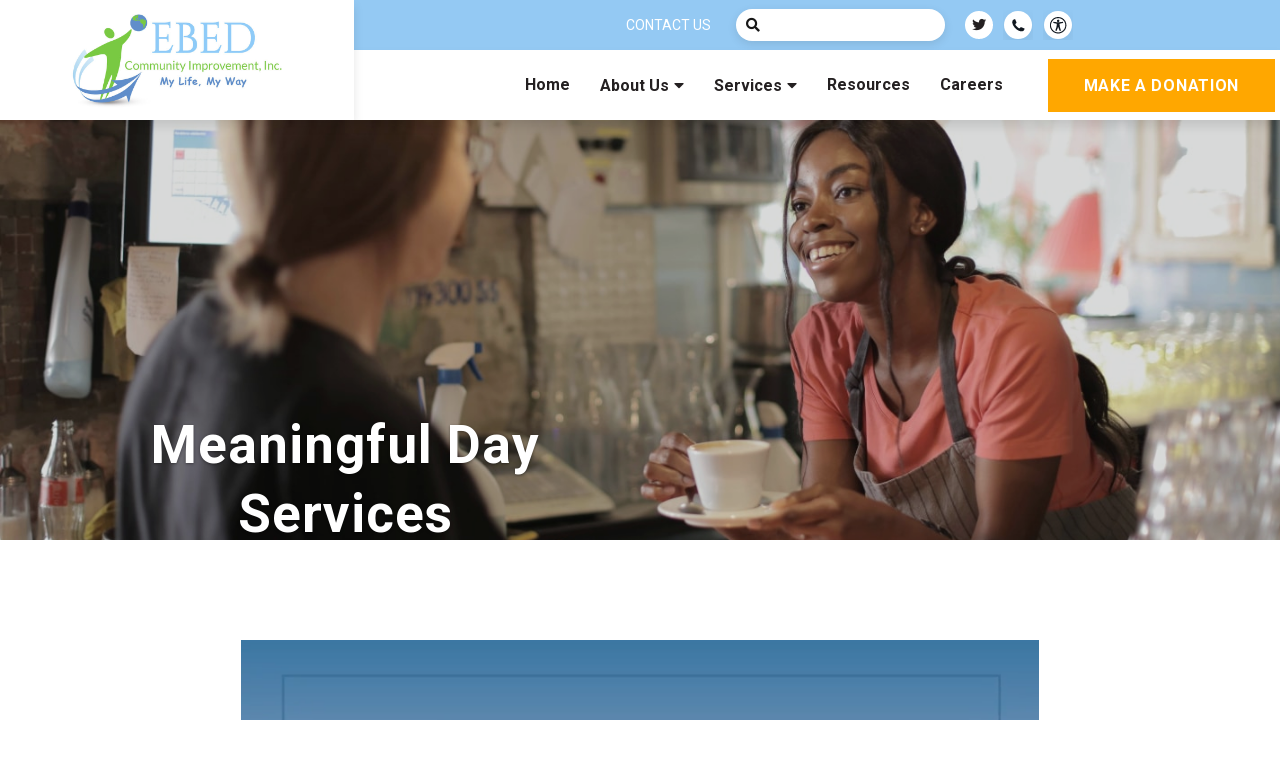

--- FILE ---
content_type: text/html; charset=utf-8
request_url: https://ebed.org/Meaningful-Day-Services
body_size: 6554
content:
<!DOCTYPE html>
<html lang="en">
<head>

<!-- Metas & Morweb CMS assets -->

<meta charset="utf-8" />
<meta name="viewport" content="initial-scale=1, maximum-scale=1, user-scalable=no" />
<meta http-equiv="X-UA-Compatible" content="IE=edge" />
<meta name="robots" content="noindex, nofollow" />
<title>Meaningful Day Services</title>
<meta property="og:type" content="website" />
<meta property="og:url" content="https://ebed.org/Meaningful-Day-Services" />
<meta property="og:title" content="Meaningful Day Services" />

<link type="text/css" href="/res/css/common.css" rel="stylesheet" />
<link type="text/css" href="/res/css/mw.cells.css" rel="stylesheet" />
<link type="text/css" href="/res/css/mw.forms.css?3c59dc048e8850243be8079a5c74d079" rel="stylesheet" />
<link type="text/css" href="/cms3t/res/vit-lib/status.css" rel="stylesheet" />
<link type="text/css" href="/cms3t/res/mediaelement/mediaelementplayer.css" rel="stylesheet" />
<link type="text/css" href="/res/pages/css/front.css" rel="stylesheet" />
<link type="text/css" href="/res/pages/css/spacer.css" rel="stylesheet" />
<link type="text/css" href="/res/gensoclinks/css/gensoclinks.css" rel="stylesheet" />
<link type="text/css" href="/res/button/css/button.css" rel="stylesheet" />
<link type="text/css" href="/res/services/css/forms.captcha.css" rel="stylesheet" />


<script type="text/javascript" src="/cms3t/res/js/json2.js"></script>
<script type="text/javascript" src="/cms3t/res/js/jQuery/jquery.js"></script>
<script type="text/javascript" src="/cms3t/res/js/mw.media.js"></script>
<script type="text/javascript" src="/cms3t/res/mediaelement/mediaelement-and-player.js"></script>
<script type="text/javascript" src="/cms3t/res/js/jQuery/ui/jquery.ui.core.js"></script>
<script type="text/javascript" src="/cms3t/res/js/jQuery/ui/jquery.ui.widget.js"></script>
<script type="text/javascript" src="/cms3t/res/js/jQuery/ui/jquery.ui.mouse.js"></script>
<script type="text/javascript" src="/cms3t/res/js/jQuery/ui/jquery.ui.position.js"></script>
<script type="text/javascript" src="/cms3t/res/js/jQuery/ui/jquery.ui.draggable.js"></script>
<script type="text/javascript" src="/cms3t/res/js/jQuery/ui/jquery.ui.droppable.js"></script>
<script type="text/javascript" src="/cms3t/res/js/jQuery/ui/jquery.ui.sortable.js"></script>
<script type="text/javascript" src="/cms3t/res/js/jQuery/jquery.AjaxUpload.js"></script>
<script type="text/javascript" src="/cms3t/res/js/jQuery/hoverIntent.js"></script>
<script type="text/javascript" src="/cms3t/res/js/jQuery/superfish.js"></script>
<script type="text/javascript" src="/cms3t/res/vit-lib/common.js"></script>
<script type="text/javascript" src="/cms3t/res/vit-lib/ajax.js"></script>
<script type="text/javascript">CMS_ALIAS = 'cms3t';CMS_RES = 'res';CMS_JS = 'js';CMS_CSS = 'css';CMS_IMAGES = 'images';</script>
<script type="text/javascript" src="/cms3t/res/js/mw.urls.js"></script>
<script type="text/javascript" src="/cms3t/res/js/mw.common.js"></script>
<script type="text/javascript" src="/cms3t/res/js/mw.system.js"></script>
<script type="text/javascript" src="/cms3t/res/js/mw.forms.js"></script>
<script type="text/javascript" src="/res/system/js/mwSelectInput.js"></script>
<script type="text/javascript" src="/cms3t/res/js/mw.front.js"></script>
<script type="text/javascript" src="/res/pages/js/mw.responsive.js"></script>
<script type="text/javascript" src="/res/button/js/button.js"></script>
<script type="text/javascript" src="/res/intouch/js/block.contacts.js"></script>




<!-- Favicon -->
<link rel="shortcut icon" href="/images/favicon.png" type="image/x-icon"/>

<!-- Font & Icon -->
<link href="https://fonts.googleapis.com/css?family=Lora:400,400i,700,700i|Open+Sans:300,400,400i,700,700i&display=swap" rel="stylesheet"/>
<link href="https://fonts.googleapis.com/css2?family=Arya:wght@400;700&family=Work+Sans:ital,wght@0,400;0,700;1,400&display=swap" rel="stylesheet">

<!-- Stylesheets -->
<link rel="stylesheet" href="/css/mw.css"/>
<link rel="stylesheet" href="/css/global.css"/>
<link rel="stylesheet" href="/css/reset.css"/>
<link rel="stylesheet" href="/css/all.css"/>
<link rel="stylesheet" href="/css/override.css"/>
<link rel="stylesheet" href="/css/accessability.css"/>
</head>

<body>
    
     <div id="accessibility"> 
  <!--
		<a id="accessability-btn"><span class="fa fa-universal-access"></span></a>
-->
  
  <ul>
    <li><a class="increase"><span class="fa fa-plus"></span>Increase Font</a> </li>
    <li><a class="decrease"><span class="fa fa-minus"></span> Decrease Font</a> </li>
    <li><a id="grayscale" class="accessability-effect"><span class="fa fa-circle"></span> Greyscale</a> </li>
    <!-- <li><a  id="invertAll" class="accessability-effect"><span class="fa fa-inverse"></span> Inverse Colors</a></li> -->
    <li><a id="allLinks"><span class="fa fa-link"></span> Highlight Links</a> </li>
    <li><a class="reset"><span class="fa fa-font"></span> Regular Font</a> </li>
    <li><a href="javascript:window.location.reload(true)"><span class="fa fa-refresh"></span> Reset</a> </li>
  </ul>
  
</div>
    
<!-- Header Three -->
<div class="header headerThree stickyHeader stickyHeaderWithSpace">
	<div class="headerWrap">


		<!-- Header Logo -->
		<div class="headerLogo">
            <div class="logo">
            <a href="/"><img src="/images/logo.png" alt="EBED"/></a>
            </div>
		</div>

		<!-- Header Right -->
		<div class="headerRight">

			<!-- Header Utility -->
			<div class="headerUtilityBar">
				<div class="utilityBar">
					<div class="utilityBarWrap">

						<!-- Utility Left -->
						<div class="utilityBarLeft">
							<div class="utilityBarMsg">
								<!--<div id="wTFH7MYBYPYSMR4N" class="mwPageBlock Content" style=""><div class="blockContents"><p>
        Message: Lorem ipsum dolor <a href="/">sit amet</a>
</p></div></div>-->
							</div>
						</div>

						<!-- Utility Right -->
						<div class="utilityBarRight">

							<!-- Utility Bar Menu -->
							<div class="utilityBarMenu">
								<div id="wGPBCQ01VTOZTSZI" class="mwPageBlock Menu" style=""><div class="blockContents"><ul id="mbm9YmZtw">
<li class="no-children"><a href="/Contact-Us"><span class="Title">Contact Us</span></a></li></ul></div></div>
							</div>
                            <div class="searchBarWrap">
					<div class="searchBarForm">
						<form action="/search" method="GET">
							<input type="text" name="q" value="">
							<button type="submit">
								<i class="fa fa-search"></i>
							</button>
						</form>
					</div>
				</div>

							<!-- Utility Bar SNS -->
							<div class="utilityBarSns">
								<div id="wNR8GDQ0XBJ4D66A" class="mwPageBlock Gensoclinks" style=""><div class="blockContents">
	<div class="snsLink snsLinkCircle center">
		
			<a href="https://twitter.com/ebedcommunity" class="small" target="_blank" aria-label="small">
				<i class="fab fa-twitter"></i>
			</a>
		
	</div>
</div></div>
                                <div class="phoneIcon"><a href="tel:301-306-1050"><img src="/images/phone.png" alt="phone"/></a></div>
                                <div class="accessibilityIcon"><a href="#"><img src="/images/accessibility.png" alt="accessibility"/></a></div>
							</div>
                            
                            <div class="translation">
                            <div id="google_translate_element"></div>
          <script type="text/javascript">function googleTranslateElementInit() {  new google.translate.TranslateElement({pageLanguage: 'en'}, 'google_translate_element');}</script> 
          <script type="text/javascript" src="//translate.google.com/translate_a/element.js?cb=googleTranslateElementInit"></script> 
                            </div>
                            
						</div>
					</div>
				</div>
			</div>

			<!-- Header Main -->
			<div class="headerMain">

				<!-- Header Main Left -->
				<div class="headerMainLeft">

					<!-- Header Menu -->
					
				</div>

				<!-- Header Main Right -->
				<div class="headerMainRight">
                    
                    <div class="headerMenu">
						<div class="mainMenu">
							<div id="wWBRD637Z9SPNYFC" class="mwPageBlock Menu" style=""><div class="blockContents"><ul id="mYdWltR9F">
<li class="no-children"><a href="/Home"><span class="Title">Home</span></a></li>
<li class="has-children"><a href="/about-us"><span class="Title">About Us</span></a><ul>
<li class="no-children"><a href="/Our-Team"><span class="Title">Our Team</span></a></li>
<li class="no-children"><a href="/Board-Of-Directors"><span class="Title">Board Of Directors</span></a></li></ul></li>
<li class="has-children"><a><span class="Title">Services</span></a><ul>
<li class="no-children"><a href="/Meaningful-Day-Services"><span class="Title">Meaningful Day Services</span></a></li>
<li class="no-children"><a href="/Residential-Services"><span class="Title">Residential Services</span></a></li>
<li class="no-children"><a href="/Support-Services"><span class="Title">Support Services</span></a></li></ul></li>
<li class="no-children"><a href="/Resources"><span class="Title">Resources</span></a></li>
<li class="no-children"><a href="/Careers"><span class="Title">Careers</span></a></li></ul></div></div>
						</div>
					</div>

					<!-- Header Search -->
					<!--<div class="headerSearch">
						<button class="searchBtn" aria-label="Open search bar"><i class="fas fa-search"></i></button>
					</div>-->

					<!-- Header Buttons -->
					<div class="headerBtns">
						<div id="wS1W7WNVS5AH3GAG" class="mwPageBlock Button" style=""><div class="blockContents"><div class="mwBtnCenter">
	<div class="btn btnPrimary orange">
		<p>
			<a href="/donate" template="default" class="medium">Make a Donation</a>
		</p>
	</div>
</div></div></div>
						
					</div>

					<!-- Header Mobile Menu -->
					<div class="headerMobileMenu">
						<button class="burger burgerOne" aria-label="Open mobile menu">
						<span class="burgerLines">
	                        <span class="burgerLine"></span>
	                        <span class="burgerLine"></span>
	                        <span class="burgerLine"></span>
	                        <span class="burgerLine"></span>
	                        <span class="burgerLine"></span>
	                        <span class="burgerLine"></span>
	                    </span>
							<span class="burgerSlashes">
	                        <span class="burgerSlash"></span>
	                        <span class="burgerSlash"></span>
	                        <span class="burgerSlash"></span>
	                        <span class="burgerSlash"></span>
	                    </span>
							<span class="burgerText">
		                    <span class="textOpen" aria-hidden="true">Menu</span>
							<span class="textClose" aria-hidden="true">Close</span>
		                </span>
						</button>
					</div>
				</div>
			</div>
		</div>
	</div>
</div>

<script type="text/javascript">
	$(document).ready(function () {

		//-----------------------------------------------------------
		// Sticky Header With Space
		//-----------------------------------------------------------
		//
		(function() {
			var $header = $('.headerThree.stickyHeader.stickyHeaderWithSpace');
			var $wrap = $('.headerWrap', $header);

			// Stop the function if the header is not sticky
			//
			if (!$header.length) {
				return false;
			}

			matchHeaderHeight();

			$(window).on('resize', _debounce(function () {
				matchHeaderHeight();
			}, 250));

			function matchHeaderHeight() {
				$header.height($wrap.outerHeight());
			}
		})();

		//-----------------------------------------------------------
		// Burger & Sidr
		//-----------------------------------------------------------
		//
		(function () {

			var $burger = $('.headerThree .burger');

			// Init Sidr Plugin
			$burger.sidr({
				name: 'sidr-main',
				source: '.headerThree .headerMenu, .headerThree .headerBtns',
				side: 'right',
				renaming: false,
				speed: 400,
				onOpen: function () {
					$burger.addClass('open');
				},
				onClose: function () {
					$burger.removeClass('open');
				}
			});

			// Sidr Menu
			var $menu = $('.sidr ul li.has-children > a');
			var $childMenu = $('.sidr ul li ul');

			// Append an arrow button to <li> that contains child menu
			$menu.after('<span class="sidrArrow"><svg xmlns="http://www.w3.org/2000/svg" viewBox="0 0 256 512"><path fill="currentColor" d="M17.525 36.465l-7.071 7.07c-4.686 4.686-4.686 12.284 0 16.971L205.947 256 10.454 451.494c-4.686 4.686-4.686 12.284 0 16.971l7.071 7.07c4.686 4.686 12.284 4.686 16.97 0l211.051-211.05c4.686-4.686 4.686-12.284 0-16.971L34.495 36.465c-4.686-4.687-12.284-4.687-16.97 0z"></path></svg></span>');

			// Hide all child menu
			$childMenu.hide();

			// Prevent Link
			$menu.on('click', function (e) {
				e.preventDefault();
			});

			// Toggle Child Menu
			$menu.on('click', function () {

				// This selectors
				var $this = $(this);
				var $thisLI = $this.closest('li');
				var $thisChild = $thisLI.children('ul');

				// Sibling selectors
				var $siblingLI = $thisLI.siblings('li.has-children');
				var $siblingChild = $siblingLI.children('ul');

				// Close other child menu
				$siblingLI.not($thisLI).removeClass('open');
				$siblingChild.not($thisChild).slideUp(360);

				// Open clicked child menu
				$thisLI.toggleClass('open');
				$thisChild.slideToggle(360);
			});
		})();

		//-----------------------------------------------------------
		// Toggle Search
		//-----------------------------------------------------------
		//
		(function () {
			var $searchBtn = $('.headerThree .searchBtn');
			var $searchBar = $('.headerThree .searchBar');
			var $searchBarInput = $('.headerThree .searchBar input[name="q"]');

			$searchBtn.on('click', function (e) {
				e.preventDefault();

				$('.headerThree').toggleClass('search-bar-open');

				if ($searchBar.hasClass('active')) {
					$searchBtn.removeClass("active");
					$searchBar.removeClass("active");
					$searchBarInput.blur();
				} else {
					$searchBtn.addClass("active");
					$searchBar.addClass("active");
					$searchBarInput.focus();
				}
			});

			$('.searchBarCloseBtn').on('click', function () {
				$searchBtn.addClass("active");
				$searchBar.removeClass("active");
				$searchBarInput.blur();
			});
		})();

		//-----------------------------------------------------------
		// Header Scroll Animation
		//-----------------------------------------------------------
		//
		(function () {

			// Selectors
			//
			var $header = $('.headerThree');
			var $trigger = $('#headerTrigger');

			// This function only works when
			// #headerTrigger exists
			//
			if ($trigger.length) {
				$header.addClass('blendingHeader');
			} else {
				return false;
			}

			// Scroll Effect
			//
			new ScrollMagic.Scene({
				triggerElement: $trigger,
				triggerHook: 'onLeave',
				offset: -($('.headerWrap').outerHeight()),
				reverse: true
			})
				.setClassToggle($header, 'triggered')
				.addTo(SMController);
		})();
	});
</script>
  
  <!-- Main -->
  <main id="mainArea" class="mainArea">
    <div class="mwPageArea"><div id="wOKF7P7MQH6N10MY" class="mwPageBlock File" style=""><div class="blockContents">
	<div class="pageBanner pageBannerOne innerPage">
		<div class="pageBannerWrap">
			<div class="pageBannerImg" style="background: url(/files/_cache/b93298a4e511a7f00dd1614b00fdf6d1.jpg) center center no-repeat;background-size: cover">
			<div class="pageBannerContent">
				<div class="container">
					<div class="pageBannerInner">
						<h1 class="pageBannerTitle">Meaningful Day Services</h1>
					</div>
					</div>
				</div>
			</div>
		</div>
	</div>
</div></div><div id="wJCD8QOT7Z4I54N4" class="mwPageBlock Include" style=""><div class="blockContents"><div class="contentArea content-style">
	<div class="contentAreaWrap">
		<div class="container">
			<div class="mwPageArea"><div id="wZ1HUPX90XGCDYPH" class="mwPageBlock Spacer" style=""><div class="blockContents"><div  class="mwSpacer medium hor"></div></div></div><div id="w9LTAJDLGCVJT6FJ" class="mwPageBlock Include" style=""><div class="blockContents"><div class="content-style _mx-auto" style="max-width: 870px;">
	<div class="mwPageArea"><div id="wDCFXDCX4PU7XCI3" class="mwPageBlock Content" style=""><div class="blockContents"><p>
        <video poster="/get/files/image/galleries/poster.png" controls="controls" width="800" height="597"><source src="/files/galleries/meaningful-video.mp4" type="video/mp4" /></video>
</p></div></div><div class="Clear"></div></div>
</div></div></div><div class="Clear"></div></div>
		</div>
	</div>
</div></div></div><div id="wK31GDB4DCMXRE6G" class="mwPageBlock Include" style=""><div class="blockContents"><div class="contentAreaTall content-style">
	<div class="contentAreaWrap">
		<div class="container">
			<div class="mwPageArea"><div id="w46OXI5LHHPBQBO7" class="mwPageBlock Content" style=""><div class="blockContents"><p>
        EBED&nbsp;desires to enable people to increase participation in community life, develop a growing number of personal relationships with non-disabled peers, and increased choice-making in all
        facets of community life across their lifespans. To create an organizational culture that places the person served first.
</p>
<p>
        Living and working in the community involves both a wide range of skills and choices about lifestyle. Services support integrated life domains that are important to a good quality of life,
        including daily living skills, safety and security, community living, healthy lifestyle, social and spirituality, and citizenship and advocacy.&nbsp; EBED offers new work opportunities and
        flexibility, focusing on developing the person's abilities for more independence, socialization, and economic self-sufficiency.
</p></div></div><div id="w0KQHXRHE2N3QHPG" class="mwPageBlock Spacer" style=""><div class="blockContents"><div  class="mwSpacer medium hor"><div class="mwDivider hor middle" style="width:100%;left:0%;"></div></div></div></div><div id="wM68ZCEM0HB4UGYH" class="mwPageBlock Content" style=""><div class="blockContents"><h4>
        Programs We Offer
</h4>
<p>
        These services help each person acquire, retain, and improve the self-help, socialization, and adaptive skills necessary to live successfully in their home and community.
</p></div></div><div id="w2JJ73FZFN7RZXDI" class="mwPageBlock Spacer" style=""><div class="blockContents"><div  class="mwSpacer small hor"></div></div></div><div id="wAR5VAZJSBKOPSZD" class="mwPageBlock Gallery" style=""><div class="blockContents"><div class="gallery galleryOne">
	<div class="galleryWrap">
		<div class="row">
			
				<div class="galleryItem col-md-3 col-6">
					<a class="galleryItemWrap" href="/Community-Development" title="Community Development Services">
						<div class="galleryImg _ratio-43" role="img" aria-label="Community Development Services" style="background-image: url('/files/_cache/d69863ad795ba13c6acbb77e184a005c.jpeg')"></div>
                        <div class="galleryTitle">
                        <h5>Community Development Services</h5>
                        </div>
						
					</a>
				</div>
			
				<div class="galleryItem col-md-3 col-6">
					<a class="galleryItemWrap" href="/Career-Exploration" title="Career Exploration Services">
						<div class="galleryImg _ratio-43" role="img" aria-label="Career Exploration Services" style="background-image: url('/files/_cache/13a15ba137b4aec8ac7c6267806f1ad8.jpeg')"></div>
                        <div class="galleryTitle">
                        <h5>Career Exploration Services</h5>
                        </div>
						
					</a>
				</div>
			
				<div class="galleryItem col-md-3 col-6">
					<a class="galleryItemWrap" href="/Day-Habilitation" title="Day Habilitation Services">
						<div class="galleryImg _ratio-43" role="img" aria-label="Day Habilitation Services" style="background-image: url('/files/_cache/f6980fbb502268d77237bac5cb1e0c95.jpg')"></div>
                        <div class="galleryTitle">
                        <h5>Day Habilitation Services</h5>
                        </div>
						
					</a>
				</div>
			
				<div class="galleryItem col-md-3 col-6">
					<a class="galleryItemWrap" href="/Employment-Services" title="Employment Services">
						<div class="galleryImg _ratio-43" role="img" aria-label="Employment Services" style="background-image: url('/files/_cache/e65c9553350ffc14353e8f80a8c0f508.jpg')"></div>
                        <div class="galleryTitle">
                        <h5>Employment Services</h5>
                        </div>
						
					</a>
				</div>
			
		</div>
	</div>
</div>
		<script type="text/javascript">
			jQuery( function () { mwInitMedia('#wAR5VAZJSBKOPSZD') } );
		</script>	
	</div></div><div id="wLXOP9E9LWF20DSR" class="mwPageBlock Spacer" style=""><div class="blockContents"><div  class="mwSpacer small hor"></div></div></div><div class="Clear"></div></div>
		</div>
	</div>
</div></div></div><div class="Clear"></div></div>
  </main>
  
  <!-- Footer -->
  <footer id="footerArea" class="footerArea" style="min-height: 200px">
    <div class="footer footerThree content-style">
      <div class="footerWrap">
        <div class="container"> 
          
          <!-- Main -->
          <div class="footerMain">
            <div class="footerTwoCol">
              <div class="footerTwoColLeft"> <!-- Logo -->
                <div class="footerLogo">
                  <div class="logo"> <a href="/" title="{alt}"> <img src="/images/logo.png" alt="{alt}" class="imgEd11"/> </a> </div>
                </div>
                   <div id="w3NR58CR4VTY6YQJ" class="mwPageBlock Content" style=""><div class="blockContents"><p>
        <strong>EBED Community Improvement Inc.</strong>
</p>
<p style="text-align: left;">
        1220 Caraway Court, Ste 1070,
</p>
<p style="text-align: left;">
        Largo,&nbsp;Maryland&nbsp; 20774
</p>
<p>
        <strong>Phone:</strong> 301-306-1050
</p>
<p>
        <strong>Office Hours:</strong> Mon-Fri 9:00am-5:00pm
</p></div></div>
                  <div class="footerButton">
                  <div id="wU7Q1M81K3611KBN" class="mwPageBlock Button" style=""><div class="blockContents"><div class="mwBtnLeft">
	<div class="btn btnWhite btnOutline">
		<p>
			<a href="/Contact-Us" template="default" class="small">Email Us</a>
		</p>
	</div>
</div></div></div>
                  </div>
                  <div class="footerSns">
                  <div id="wQLK4LJFOP73AOKS" class="mwPageBlock Gensoclinks" style=""><div class="blockContents">
	<div class="snsLink snsLinkCircle center">
		
			<a href="https://twitter.com/ebedcommunity" class="small" target="_blank" aria-label="small">
				<i class="fab fa-twitter"></i>
			</a>
		
			<a href="https://www.facebook.com/ebedcommunityimprovement" class="small" target="_blank" aria-label="small">
				<i class="fab fa-facebook"></i>
			</a>
		
	</div>
</div></div>
                  </div>
                 
              </div>
              <div class="footerTwoColRight">
                 <div class="footerNewsletter">
                       <div id="wJUT3PCTDQ14BJ19" class="mwPageBlock Content" style=""><div class="blockContents"><h4>
        Contact Us
</h4></div></div>
								<div id="w50CFK9CBIR4EEFT" class="mwPageBlock Contact" style=""><div class="blockContents">		<script type="text/javascript">
			jQuery( function () {
				styleDialog('#FF9NQODIDSFVS151 .Dialog');
				jQuery('#FF9NQODIDSFVS151').submit( function () { mwListForm(this).submit(); } );
			}); // jQuery.onLoad
		</script>
			<a name="AFF9NQODIDSFVS151"></a>
		<form  id="FF9NQODIDSFVS151" method="post" enctype="multipart/form-data" onsubmit="return false;" >
			<div class="mwFormStatus"></div>
			<input type="hidden" name="relation" value="14337" />
			<input type="hidden" name="list" value="25" />
			<input type="hidden" name="sn" value="FF9NQODIDSFVS151" />
			<table class="Dialog Tall">
        <tbody>
                <tr>
                        <td>
                                <input type="text" name="name" value="" placeholder="Your Name*" />
                        </td>
                </tr>
        </tbody>
        <tbody>
                <tr>
                        <td>
                                <input type="text" name="email" value="" placeholder="Email Address*" />
                        </td>
                </tr>
        </tbody>
        <tbody>
                <tr>
                        <td>
                                <input type="text" name="phone" value="" placeholder="Phone Number" />
                        </td>
                </tr>
        </tbody>
        <tbody>
                <tr>
                        <td>
                                <input type="text" name="comments" value="" placeholder="Comments / Questions" />
                        </td>
                </tr>
        </tbody>
        <tbody>
                <tr>
                        <td style="text-align: center;">
                                <div class="mwCaptcha">
                                        <script src="https://www.google.com/recaptcha/api.js"></script>
                                        <div class="g-recaptcha" data-sitekey="6LerLyYpAAAAAIenX8AxydQRFE2-LYsvyCigZkeV" data-theme="light"></div>
                                </div>
                        </td>
                </tr>
        </tbody>
        <tbody>
                <tr>
                        <td style="text-align: center;">
                                <input type="submit" value="Submit" class="mwFormSubmit" style="float: right;" />
                        </td>
                </tr>
        </tbody>
</table>
			<div class="Clear"></div>
		</form>
	</div></div>
							</div>
              </div>
             
            </div>
          </div>
        
        </div>
      </div>
    </div>
  </footer>
</div>

<!-- Javascripts -->
<div id="javascripts"> 
  
  <!-- Dependencies -->
  <script src="/js/vendors/isjs/0.9.0/is.min.js"></script> 
  <script src="/js/vendors/modernizr/3.6.0/modernizr-custom.js"></script> 
  <script src="/js/vendors/slick/1.8.1/slick.min.js"></script> 
  <script src="/js/vendors/sidr/1.2.1/jquery.sidr.js"></script> 
  <script src="/js/vendors/magnific-popup/1.1.0/jquery.magnific-popup.min.js"></script> 
  <script src="/js/vendors/gsap/3.1.1/gsap.min.js"></script> 
  <script src="/js/vendors/scrollmagic/2.0.7/ScrollMagic.min.js"></script> 
  <script src="/js/vendors/scrollmagic/2.0.7/plugins/jquery.ScrollMagic.min.js"></script> 
  <script src="/js/vendors/scrollmagic/2.0.7/plugins/animation.gsap.min.js"></script> 
  <script src="/js/vendors/scrollmagic/2.0.7/plugins/debug.addIndicators.min.js"></script> 
  <!--<script src="/js/vendors/inputmask/5.0.0/jquery.inputmask.min.js"></script> -->
  <script src="/js/vendors/matchHeight/0.7.2/jquery.matchHeight-min.js"></script> 
   
  <!-- Scripts --> 
  <script src="/js/global.js"></script> 
  <script src="/js/scripts.js"></script> 
</div>
</body>
</html>


--- FILE ---
content_type: text/html; charset=utf-8
request_url: https://www.google.com/recaptcha/api2/anchor?ar=1&k=6LerLyYpAAAAAIenX8AxydQRFE2-LYsvyCigZkeV&co=aHR0cHM6Ly9lYmVkLm9yZzo0NDM.&hl=en&v=WlorfsiGuSC-48iTBOUy9gV8&theme=light&size=normal&anchor-ms=20000&execute-ms=30000&cb=abo6ld4mfur2
body_size: 49375
content:
<!DOCTYPE HTML><html dir="ltr" lang="en"><head><meta http-equiv="Content-Type" content="text/html; charset=UTF-8">
<meta http-equiv="X-UA-Compatible" content="IE=edge">
<title>reCAPTCHA</title>
<style type="text/css">
/* cyrillic-ext */
@font-face {
  font-family: 'Roboto';
  font-style: normal;
  font-weight: 400;
  font-stretch: 100%;
  src: url(//fonts.gstatic.com/s/roboto/v48/KFO7CnqEu92Fr1ME7kSn66aGLdTylUAMa3GUBHMdazTgWw.woff2) format('woff2');
  unicode-range: U+0460-052F, U+1C80-1C8A, U+20B4, U+2DE0-2DFF, U+A640-A69F, U+FE2E-FE2F;
}
/* cyrillic */
@font-face {
  font-family: 'Roboto';
  font-style: normal;
  font-weight: 400;
  font-stretch: 100%;
  src: url(//fonts.gstatic.com/s/roboto/v48/KFO7CnqEu92Fr1ME7kSn66aGLdTylUAMa3iUBHMdazTgWw.woff2) format('woff2');
  unicode-range: U+0301, U+0400-045F, U+0490-0491, U+04B0-04B1, U+2116;
}
/* greek-ext */
@font-face {
  font-family: 'Roboto';
  font-style: normal;
  font-weight: 400;
  font-stretch: 100%;
  src: url(//fonts.gstatic.com/s/roboto/v48/KFO7CnqEu92Fr1ME7kSn66aGLdTylUAMa3CUBHMdazTgWw.woff2) format('woff2');
  unicode-range: U+1F00-1FFF;
}
/* greek */
@font-face {
  font-family: 'Roboto';
  font-style: normal;
  font-weight: 400;
  font-stretch: 100%;
  src: url(//fonts.gstatic.com/s/roboto/v48/KFO7CnqEu92Fr1ME7kSn66aGLdTylUAMa3-UBHMdazTgWw.woff2) format('woff2');
  unicode-range: U+0370-0377, U+037A-037F, U+0384-038A, U+038C, U+038E-03A1, U+03A3-03FF;
}
/* math */
@font-face {
  font-family: 'Roboto';
  font-style: normal;
  font-weight: 400;
  font-stretch: 100%;
  src: url(//fonts.gstatic.com/s/roboto/v48/KFO7CnqEu92Fr1ME7kSn66aGLdTylUAMawCUBHMdazTgWw.woff2) format('woff2');
  unicode-range: U+0302-0303, U+0305, U+0307-0308, U+0310, U+0312, U+0315, U+031A, U+0326-0327, U+032C, U+032F-0330, U+0332-0333, U+0338, U+033A, U+0346, U+034D, U+0391-03A1, U+03A3-03A9, U+03B1-03C9, U+03D1, U+03D5-03D6, U+03F0-03F1, U+03F4-03F5, U+2016-2017, U+2034-2038, U+203C, U+2040, U+2043, U+2047, U+2050, U+2057, U+205F, U+2070-2071, U+2074-208E, U+2090-209C, U+20D0-20DC, U+20E1, U+20E5-20EF, U+2100-2112, U+2114-2115, U+2117-2121, U+2123-214F, U+2190, U+2192, U+2194-21AE, U+21B0-21E5, U+21F1-21F2, U+21F4-2211, U+2213-2214, U+2216-22FF, U+2308-230B, U+2310, U+2319, U+231C-2321, U+2336-237A, U+237C, U+2395, U+239B-23B7, U+23D0, U+23DC-23E1, U+2474-2475, U+25AF, U+25B3, U+25B7, U+25BD, U+25C1, U+25CA, U+25CC, U+25FB, U+266D-266F, U+27C0-27FF, U+2900-2AFF, U+2B0E-2B11, U+2B30-2B4C, U+2BFE, U+3030, U+FF5B, U+FF5D, U+1D400-1D7FF, U+1EE00-1EEFF;
}
/* symbols */
@font-face {
  font-family: 'Roboto';
  font-style: normal;
  font-weight: 400;
  font-stretch: 100%;
  src: url(//fonts.gstatic.com/s/roboto/v48/KFO7CnqEu92Fr1ME7kSn66aGLdTylUAMaxKUBHMdazTgWw.woff2) format('woff2');
  unicode-range: U+0001-000C, U+000E-001F, U+007F-009F, U+20DD-20E0, U+20E2-20E4, U+2150-218F, U+2190, U+2192, U+2194-2199, U+21AF, U+21E6-21F0, U+21F3, U+2218-2219, U+2299, U+22C4-22C6, U+2300-243F, U+2440-244A, U+2460-24FF, U+25A0-27BF, U+2800-28FF, U+2921-2922, U+2981, U+29BF, U+29EB, U+2B00-2BFF, U+4DC0-4DFF, U+FFF9-FFFB, U+10140-1018E, U+10190-1019C, U+101A0, U+101D0-101FD, U+102E0-102FB, U+10E60-10E7E, U+1D2C0-1D2D3, U+1D2E0-1D37F, U+1F000-1F0FF, U+1F100-1F1AD, U+1F1E6-1F1FF, U+1F30D-1F30F, U+1F315, U+1F31C, U+1F31E, U+1F320-1F32C, U+1F336, U+1F378, U+1F37D, U+1F382, U+1F393-1F39F, U+1F3A7-1F3A8, U+1F3AC-1F3AF, U+1F3C2, U+1F3C4-1F3C6, U+1F3CA-1F3CE, U+1F3D4-1F3E0, U+1F3ED, U+1F3F1-1F3F3, U+1F3F5-1F3F7, U+1F408, U+1F415, U+1F41F, U+1F426, U+1F43F, U+1F441-1F442, U+1F444, U+1F446-1F449, U+1F44C-1F44E, U+1F453, U+1F46A, U+1F47D, U+1F4A3, U+1F4B0, U+1F4B3, U+1F4B9, U+1F4BB, U+1F4BF, U+1F4C8-1F4CB, U+1F4D6, U+1F4DA, U+1F4DF, U+1F4E3-1F4E6, U+1F4EA-1F4ED, U+1F4F7, U+1F4F9-1F4FB, U+1F4FD-1F4FE, U+1F503, U+1F507-1F50B, U+1F50D, U+1F512-1F513, U+1F53E-1F54A, U+1F54F-1F5FA, U+1F610, U+1F650-1F67F, U+1F687, U+1F68D, U+1F691, U+1F694, U+1F698, U+1F6AD, U+1F6B2, U+1F6B9-1F6BA, U+1F6BC, U+1F6C6-1F6CF, U+1F6D3-1F6D7, U+1F6E0-1F6EA, U+1F6F0-1F6F3, U+1F6F7-1F6FC, U+1F700-1F7FF, U+1F800-1F80B, U+1F810-1F847, U+1F850-1F859, U+1F860-1F887, U+1F890-1F8AD, U+1F8B0-1F8BB, U+1F8C0-1F8C1, U+1F900-1F90B, U+1F93B, U+1F946, U+1F984, U+1F996, U+1F9E9, U+1FA00-1FA6F, U+1FA70-1FA7C, U+1FA80-1FA89, U+1FA8F-1FAC6, U+1FACE-1FADC, U+1FADF-1FAE9, U+1FAF0-1FAF8, U+1FB00-1FBFF;
}
/* vietnamese */
@font-face {
  font-family: 'Roboto';
  font-style: normal;
  font-weight: 400;
  font-stretch: 100%;
  src: url(//fonts.gstatic.com/s/roboto/v48/KFO7CnqEu92Fr1ME7kSn66aGLdTylUAMa3OUBHMdazTgWw.woff2) format('woff2');
  unicode-range: U+0102-0103, U+0110-0111, U+0128-0129, U+0168-0169, U+01A0-01A1, U+01AF-01B0, U+0300-0301, U+0303-0304, U+0308-0309, U+0323, U+0329, U+1EA0-1EF9, U+20AB;
}
/* latin-ext */
@font-face {
  font-family: 'Roboto';
  font-style: normal;
  font-weight: 400;
  font-stretch: 100%;
  src: url(//fonts.gstatic.com/s/roboto/v48/KFO7CnqEu92Fr1ME7kSn66aGLdTylUAMa3KUBHMdazTgWw.woff2) format('woff2');
  unicode-range: U+0100-02BA, U+02BD-02C5, U+02C7-02CC, U+02CE-02D7, U+02DD-02FF, U+0304, U+0308, U+0329, U+1D00-1DBF, U+1E00-1E9F, U+1EF2-1EFF, U+2020, U+20A0-20AB, U+20AD-20C0, U+2113, U+2C60-2C7F, U+A720-A7FF;
}
/* latin */
@font-face {
  font-family: 'Roboto';
  font-style: normal;
  font-weight: 400;
  font-stretch: 100%;
  src: url(//fonts.gstatic.com/s/roboto/v48/KFO7CnqEu92Fr1ME7kSn66aGLdTylUAMa3yUBHMdazQ.woff2) format('woff2');
  unicode-range: U+0000-00FF, U+0131, U+0152-0153, U+02BB-02BC, U+02C6, U+02DA, U+02DC, U+0304, U+0308, U+0329, U+2000-206F, U+20AC, U+2122, U+2191, U+2193, U+2212, U+2215, U+FEFF, U+FFFD;
}
/* cyrillic-ext */
@font-face {
  font-family: 'Roboto';
  font-style: normal;
  font-weight: 500;
  font-stretch: 100%;
  src: url(//fonts.gstatic.com/s/roboto/v48/KFO7CnqEu92Fr1ME7kSn66aGLdTylUAMa3GUBHMdazTgWw.woff2) format('woff2');
  unicode-range: U+0460-052F, U+1C80-1C8A, U+20B4, U+2DE0-2DFF, U+A640-A69F, U+FE2E-FE2F;
}
/* cyrillic */
@font-face {
  font-family: 'Roboto';
  font-style: normal;
  font-weight: 500;
  font-stretch: 100%;
  src: url(//fonts.gstatic.com/s/roboto/v48/KFO7CnqEu92Fr1ME7kSn66aGLdTylUAMa3iUBHMdazTgWw.woff2) format('woff2');
  unicode-range: U+0301, U+0400-045F, U+0490-0491, U+04B0-04B1, U+2116;
}
/* greek-ext */
@font-face {
  font-family: 'Roboto';
  font-style: normal;
  font-weight: 500;
  font-stretch: 100%;
  src: url(//fonts.gstatic.com/s/roboto/v48/KFO7CnqEu92Fr1ME7kSn66aGLdTylUAMa3CUBHMdazTgWw.woff2) format('woff2');
  unicode-range: U+1F00-1FFF;
}
/* greek */
@font-face {
  font-family: 'Roboto';
  font-style: normal;
  font-weight: 500;
  font-stretch: 100%;
  src: url(//fonts.gstatic.com/s/roboto/v48/KFO7CnqEu92Fr1ME7kSn66aGLdTylUAMa3-UBHMdazTgWw.woff2) format('woff2');
  unicode-range: U+0370-0377, U+037A-037F, U+0384-038A, U+038C, U+038E-03A1, U+03A3-03FF;
}
/* math */
@font-face {
  font-family: 'Roboto';
  font-style: normal;
  font-weight: 500;
  font-stretch: 100%;
  src: url(//fonts.gstatic.com/s/roboto/v48/KFO7CnqEu92Fr1ME7kSn66aGLdTylUAMawCUBHMdazTgWw.woff2) format('woff2');
  unicode-range: U+0302-0303, U+0305, U+0307-0308, U+0310, U+0312, U+0315, U+031A, U+0326-0327, U+032C, U+032F-0330, U+0332-0333, U+0338, U+033A, U+0346, U+034D, U+0391-03A1, U+03A3-03A9, U+03B1-03C9, U+03D1, U+03D5-03D6, U+03F0-03F1, U+03F4-03F5, U+2016-2017, U+2034-2038, U+203C, U+2040, U+2043, U+2047, U+2050, U+2057, U+205F, U+2070-2071, U+2074-208E, U+2090-209C, U+20D0-20DC, U+20E1, U+20E5-20EF, U+2100-2112, U+2114-2115, U+2117-2121, U+2123-214F, U+2190, U+2192, U+2194-21AE, U+21B0-21E5, U+21F1-21F2, U+21F4-2211, U+2213-2214, U+2216-22FF, U+2308-230B, U+2310, U+2319, U+231C-2321, U+2336-237A, U+237C, U+2395, U+239B-23B7, U+23D0, U+23DC-23E1, U+2474-2475, U+25AF, U+25B3, U+25B7, U+25BD, U+25C1, U+25CA, U+25CC, U+25FB, U+266D-266F, U+27C0-27FF, U+2900-2AFF, U+2B0E-2B11, U+2B30-2B4C, U+2BFE, U+3030, U+FF5B, U+FF5D, U+1D400-1D7FF, U+1EE00-1EEFF;
}
/* symbols */
@font-face {
  font-family: 'Roboto';
  font-style: normal;
  font-weight: 500;
  font-stretch: 100%;
  src: url(//fonts.gstatic.com/s/roboto/v48/KFO7CnqEu92Fr1ME7kSn66aGLdTylUAMaxKUBHMdazTgWw.woff2) format('woff2');
  unicode-range: U+0001-000C, U+000E-001F, U+007F-009F, U+20DD-20E0, U+20E2-20E4, U+2150-218F, U+2190, U+2192, U+2194-2199, U+21AF, U+21E6-21F0, U+21F3, U+2218-2219, U+2299, U+22C4-22C6, U+2300-243F, U+2440-244A, U+2460-24FF, U+25A0-27BF, U+2800-28FF, U+2921-2922, U+2981, U+29BF, U+29EB, U+2B00-2BFF, U+4DC0-4DFF, U+FFF9-FFFB, U+10140-1018E, U+10190-1019C, U+101A0, U+101D0-101FD, U+102E0-102FB, U+10E60-10E7E, U+1D2C0-1D2D3, U+1D2E0-1D37F, U+1F000-1F0FF, U+1F100-1F1AD, U+1F1E6-1F1FF, U+1F30D-1F30F, U+1F315, U+1F31C, U+1F31E, U+1F320-1F32C, U+1F336, U+1F378, U+1F37D, U+1F382, U+1F393-1F39F, U+1F3A7-1F3A8, U+1F3AC-1F3AF, U+1F3C2, U+1F3C4-1F3C6, U+1F3CA-1F3CE, U+1F3D4-1F3E0, U+1F3ED, U+1F3F1-1F3F3, U+1F3F5-1F3F7, U+1F408, U+1F415, U+1F41F, U+1F426, U+1F43F, U+1F441-1F442, U+1F444, U+1F446-1F449, U+1F44C-1F44E, U+1F453, U+1F46A, U+1F47D, U+1F4A3, U+1F4B0, U+1F4B3, U+1F4B9, U+1F4BB, U+1F4BF, U+1F4C8-1F4CB, U+1F4D6, U+1F4DA, U+1F4DF, U+1F4E3-1F4E6, U+1F4EA-1F4ED, U+1F4F7, U+1F4F9-1F4FB, U+1F4FD-1F4FE, U+1F503, U+1F507-1F50B, U+1F50D, U+1F512-1F513, U+1F53E-1F54A, U+1F54F-1F5FA, U+1F610, U+1F650-1F67F, U+1F687, U+1F68D, U+1F691, U+1F694, U+1F698, U+1F6AD, U+1F6B2, U+1F6B9-1F6BA, U+1F6BC, U+1F6C6-1F6CF, U+1F6D3-1F6D7, U+1F6E0-1F6EA, U+1F6F0-1F6F3, U+1F6F7-1F6FC, U+1F700-1F7FF, U+1F800-1F80B, U+1F810-1F847, U+1F850-1F859, U+1F860-1F887, U+1F890-1F8AD, U+1F8B0-1F8BB, U+1F8C0-1F8C1, U+1F900-1F90B, U+1F93B, U+1F946, U+1F984, U+1F996, U+1F9E9, U+1FA00-1FA6F, U+1FA70-1FA7C, U+1FA80-1FA89, U+1FA8F-1FAC6, U+1FACE-1FADC, U+1FADF-1FAE9, U+1FAF0-1FAF8, U+1FB00-1FBFF;
}
/* vietnamese */
@font-face {
  font-family: 'Roboto';
  font-style: normal;
  font-weight: 500;
  font-stretch: 100%;
  src: url(//fonts.gstatic.com/s/roboto/v48/KFO7CnqEu92Fr1ME7kSn66aGLdTylUAMa3OUBHMdazTgWw.woff2) format('woff2');
  unicode-range: U+0102-0103, U+0110-0111, U+0128-0129, U+0168-0169, U+01A0-01A1, U+01AF-01B0, U+0300-0301, U+0303-0304, U+0308-0309, U+0323, U+0329, U+1EA0-1EF9, U+20AB;
}
/* latin-ext */
@font-face {
  font-family: 'Roboto';
  font-style: normal;
  font-weight: 500;
  font-stretch: 100%;
  src: url(//fonts.gstatic.com/s/roboto/v48/KFO7CnqEu92Fr1ME7kSn66aGLdTylUAMa3KUBHMdazTgWw.woff2) format('woff2');
  unicode-range: U+0100-02BA, U+02BD-02C5, U+02C7-02CC, U+02CE-02D7, U+02DD-02FF, U+0304, U+0308, U+0329, U+1D00-1DBF, U+1E00-1E9F, U+1EF2-1EFF, U+2020, U+20A0-20AB, U+20AD-20C0, U+2113, U+2C60-2C7F, U+A720-A7FF;
}
/* latin */
@font-face {
  font-family: 'Roboto';
  font-style: normal;
  font-weight: 500;
  font-stretch: 100%;
  src: url(//fonts.gstatic.com/s/roboto/v48/KFO7CnqEu92Fr1ME7kSn66aGLdTylUAMa3yUBHMdazQ.woff2) format('woff2');
  unicode-range: U+0000-00FF, U+0131, U+0152-0153, U+02BB-02BC, U+02C6, U+02DA, U+02DC, U+0304, U+0308, U+0329, U+2000-206F, U+20AC, U+2122, U+2191, U+2193, U+2212, U+2215, U+FEFF, U+FFFD;
}
/* cyrillic-ext */
@font-face {
  font-family: 'Roboto';
  font-style: normal;
  font-weight: 900;
  font-stretch: 100%;
  src: url(//fonts.gstatic.com/s/roboto/v48/KFO7CnqEu92Fr1ME7kSn66aGLdTylUAMa3GUBHMdazTgWw.woff2) format('woff2');
  unicode-range: U+0460-052F, U+1C80-1C8A, U+20B4, U+2DE0-2DFF, U+A640-A69F, U+FE2E-FE2F;
}
/* cyrillic */
@font-face {
  font-family: 'Roboto';
  font-style: normal;
  font-weight: 900;
  font-stretch: 100%;
  src: url(//fonts.gstatic.com/s/roboto/v48/KFO7CnqEu92Fr1ME7kSn66aGLdTylUAMa3iUBHMdazTgWw.woff2) format('woff2');
  unicode-range: U+0301, U+0400-045F, U+0490-0491, U+04B0-04B1, U+2116;
}
/* greek-ext */
@font-face {
  font-family: 'Roboto';
  font-style: normal;
  font-weight: 900;
  font-stretch: 100%;
  src: url(//fonts.gstatic.com/s/roboto/v48/KFO7CnqEu92Fr1ME7kSn66aGLdTylUAMa3CUBHMdazTgWw.woff2) format('woff2');
  unicode-range: U+1F00-1FFF;
}
/* greek */
@font-face {
  font-family: 'Roboto';
  font-style: normal;
  font-weight: 900;
  font-stretch: 100%;
  src: url(//fonts.gstatic.com/s/roboto/v48/KFO7CnqEu92Fr1ME7kSn66aGLdTylUAMa3-UBHMdazTgWw.woff2) format('woff2');
  unicode-range: U+0370-0377, U+037A-037F, U+0384-038A, U+038C, U+038E-03A1, U+03A3-03FF;
}
/* math */
@font-face {
  font-family: 'Roboto';
  font-style: normal;
  font-weight: 900;
  font-stretch: 100%;
  src: url(//fonts.gstatic.com/s/roboto/v48/KFO7CnqEu92Fr1ME7kSn66aGLdTylUAMawCUBHMdazTgWw.woff2) format('woff2');
  unicode-range: U+0302-0303, U+0305, U+0307-0308, U+0310, U+0312, U+0315, U+031A, U+0326-0327, U+032C, U+032F-0330, U+0332-0333, U+0338, U+033A, U+0346, U+034D, U+0391-03A1, U+03A3-03A9, U+03B1-03C9, U+03D1, U+03D5-03D6, U+03F0-03F1, U+03F4-03F5, U+2016-2017, U+2034-2038, U+203C, U+2040, U+2043, U+2047, U+2050, U+2057, U+205F, U+2070-2071, U+2074-208E, U+2090-209C, U+20D0-20DC, U+20E1, U+20E5-20EF, U+2100-2112, U+2114-2115, U+2117-2121, U+2123-214F, U+2190, U+2192, U+2194-21AE, U+21B0-21E5, U+21F1-21F2, U+21F4-2211, U+2213-2214, U+2216-22FF, U+2308-230B, U+2310, U+2319, U+231C-2321, U+2336-237A, U+237C, U+2395, U+239B-23B7, U+23D0, U+23DC-23E1, U+2474-2475, U+25AF, U+25B3, U+25B7, U+25BD, U+25C1, U+25CA, U+25CC, U+25FB, U+266D-266F, U+27C0-27FF, U+2900-2AFF, U+2B0E-2B11, U+2B30-2B4C, U+2BFE, U+3030, U+FF5B, U+FF5D, U+1D400-1D7FF, U+1EE00-1EEFF;
}
/* symbols */
@font-face {
  font-family: 'Roboto';
  font-style: normal;
  font-weight: 900;
  font-stretch: 100%;
  src: url(//fonts.gstatic.com/s/roboto/v48/KFO7CnqEu92Fr1ME7kSn66aGLdTylUAMaxKUBHMdazTgWw.woff2) format('woff2');
  unicode-range: U+0001-000C, U+000E-001F, U+007F-009F, U+20DD-20E0, U+20E2-20E4, U+2150-218F, U+2190, U+2192, U+2194-2199, U+21AF, U+21E6-21F0, U+21F3, U+2218-2219, U+2299, U+22C4-22C6, U+2300-243F, U+2440-244A, U+2460-24FF, U+25A0-27BF, U+2800-28FF, U+2921-2922, U+2981, U+29BF, U+29EB, U+2B00-2BFF, U+4DC0-4DFF, U+FFF9-FFFB, U+10140-1018E, U+10190-1019C, U+101A0, U+101D0-101FD, U+102E0-102FB, U+10E60-10E7E, U+1D2C0-1D2D3, U+1D2E0-1D37F, U+1F000-1F0FF, U+1F100-1F1AD, U+1F1E6-1F1FF, U+1F30D-1F30F, U+1F315, U+1F31C, U+1F31E, U+1F320-1F32C, U+1F336, U+1F378, U+1F37D, U+1F382, U+1F393-1F39F, U+1F3A7-1F3A8, U+1F3AC-1F3AF, U+1F3C2, U+1F3C4-1F3C6, U+1F3CA-1F3CE, U+1F3D4-1F3E0, U+1F3ED, U+1F3F1-1F3F3, U+1F3F5-1F3F7, U+1F408, U+1F415, U+1F41F, U+1F426, U+1F43F, U+1F441-1F442, U+1F444, U+1F446-1F449, U+1F44C-1F44E, U+1F453, U+1F46A, U+1F47D, U+1F4A3, U+1F4B0, U+1F4B3, U+1F4B9, U+1F4BB, U+1F4BF, U+1F4C8-1F4CB, U+1F4D6, U+1F4DA, U+1F4DF, U+1F4E3-1F4E6, U+1F4EA-1F4ED, U+1F4F7, U+1F4F9-1F4FB, U+1F4FD-1F4FE, U+1F503, U+1F507-1F50B, U+1F50D, U+1F512-1F513, U+1F53E-1F54A, U+1F54F-1F5FA, U+1F610, U+1F650-1F67F, U+1F687, U+1F68D, U+1F691, U+1F694, U+1F698, U+1F6AD, U+1F6B2, U+1F6B9-1F6BA, U+1F6BC, U+1F6C6-1F6CF, U+1F6D3-1F6D7, U+1F6E0-1F6EA, U+1F6F0-1F6F3, U+1F6F7-1F6FC, U+1F700-1F7FF, U+1F800-1F80B, U+1F810-1F847, U+1F850-1F859, U+1F860-1F887, U+1F890-1F8AD, U+1F8B0-1F8BB, U+1F8C0-1F8C1, U+1F900-1F90B, U+1F93B, U+1F946, U+1F984, U+1F996, U+1F9E9, U+1FA00-1FA6F, U+1FA70-1FA7C, U+1FA80-1FA89, U+1FA8F-1FAC6, U+1FACE-1FADC, U+1FADF-1FAE9, U+1FAF0-1FAF8, U+1FB00-1FBFF;
}
/* vietnamese */
@font-face {
  font-family: 'Roboto';
  font-style: normal;
  font-weight: 900;
  font-stretch: 100%;
  src: url(//fonts.gstatic.com/s/roboto/v48/KFO7CnqEu92Fr1ME7kSn66aGLdTylUAMa3OUBHMdazTgWw.woff2) format('woff2');
  unicode-range: U+0102-0103, U+0110-0111, U+0128-0129, U+0168-0169, U+01A0-01A1, U+01AF-01B0, U+0300-0301, U+0303-0304, U+0308-0309, U+0323, U+0329, U+1EA0-1EF9, U+20AB;
}
/* latin-ext */
@font-face {
  font-family: 'Roboto';
  font-style: normal;
  font-weight: 900;
  font-stretch: 100%;
  src: url(//fonts.gstatic.com/s/roboto/v48/KFO7CnqEu92Fr1ME7kSn66aGLdTylUAMa3KUBHMdazTgWw.woff2) format('woff2');
  unicode-range: U+0100-02BA, U+02BD-02C5, U+02C7-02CC, U+02CE-02D7, U+02DD-02FF, U+0304, U+0308, U+0329, U+1D00-1DBF, U+1E00-1E9F, U+1EF2-1EFF, U+2020, U+20A0-20AB, U+20AD-20C0, U+2113, U+2C60-2C7F, U+A720-A7FF;
}
/* latin */
@font-face {
  font-family: 'Roboto';
  font-style: normal;
  font-weight: 900;
  font-stretch: 100%;
  src: url(//fonts.gstatic.com/s/roboto/v48/KFO7CnqEu92Fr1ME7kSn66aGLdTylUAMa3yUBHMdazQ.woff2) format('woff2');
  unicode-range: U+0000-00FF, U+0131, U+0152-0153, U+02BB-02BC, U+02C6, U+02DA, U+02DC, U+0304, U+0308, U+0329, U+2000-206F, U+20AC, U+2122, U+2191, U+2193, U+2212, U+2215, U+FEFF, U+FFFD;
}

</style>
<link rel="stylesheet" type="text/css" href="https://www.gstatic.com/recaptcha/releases/WlorfsiGuSC-48iTBOUy9gV8/styles__ltr.css">
<script nonce="mDihLJNknt5Q6DWW_z80zA" type="text/javascript">window['__recaptcha_api'] = 'https://www.google.com/recaptcha/api2/';</script>
<script type="text/javascript" src="https://www.gstatic.com/recaptcha/releases/WlorfsiGuSC-48iTBOUy9gV8/recaptcha__en.js" nonce="mDihLJNknt5Q6DWW_z80zA">
      
    </script></head>
<body><div id="rc-anchor-alert" class="rc-anchor-alert"></div>
<input type="hidden" id="recaptcha-token" value="[base64]">
<script type="text/javascript" nonce="mDihLJNknt5Q6DWW_z80zA">
      recaptcha.anchor.Main.init("[\x22ainput\x22,[\x22bgdata\x22,\x22\x22,\[base64]/[base64]/MjU1Ong/[base64]/[base64]/[base64]/[base64]/[base64]/[base64]/[base64]/[base64]/[base64]/[base64]/[base64]/[base64]/[base64]/[base64]/[base64]\\u003d\x22,\[base64]\x22,\[base64]/[base64]/[base64]/w60ScVoMUhXDkj0UC8Kxw4cyw5DDnMKYw6fDmMOsw74Tw4M7EMO1woUIw5dLHcOAwozCinTCh8OCw5nDi8ORDsKFT8O7wotJGMOZQsOHWUHCkcKyw4nDsijCvsKvwp0JwrHCncKvwpjCv1FewrPDjcO8CsOGSMOUJ8OGE8Obw4VJwpfCiMOow5/CrcOIw7XDncOlWMK3w5Qtw5tKBsKdw4wVwpzDhiQRX1o3w5RDwqpPDBl5ZMOSwobCg8Kuw6TCmSDDvBIkJMOjecOCQMOSw7PCmMOTdBfDo2NYESvDs8OMIcOuL18vaMO/P2zDi8OQIcKEwqbCosOWJcKYw6LDnl7DkibCkEXCuMOdw67DvMKgM1ASHXt8CQzClMOxw4HCsMKEwpXDpcOLTsKGLSliMnMqwpwBacObIiHDh8KBwokRw4HChFA5wp/Ct8K/wrfCsDvDn8OWw4fDscO9wp90wpdsFcK7wo7DmMKEF8O/OMOHwp/CosO0GmnCuDzDukfCoMOFw4JHGkpxEcO3wqwPLsKCwrzDocOsfDzDscOvTcOBwqvCtsKGQsKbNygMbgLCl8OnYcKPe0x0w6nCmSkiPsOrGC1iwovDicOtS2HCj8KIw751N8K3fMO3woZGw5p/[base64]/DWrDisORNUnCvcO9wpR6D8KAwqLDv8OJfcONQsK8woHCqcKEw47DsSBaw43CosKjfMKRcsKEWcKLBk/CmVvDnMKXSsOHNzgrwrxKwprCmmXDrUYAAMKTOEDCgnFcwq8DUHDDkRHCnWPCkU3DncOqw4/Dr8K2wqPCpSTDvV3DqcO7w7lcIcKGw7Ifw5HCmXVAwrlSIBjDnnjDrsKNw7csUVDCmB3DrcKsUWbDlX4lAHAIwrIALMK2w5rCvMKwesKLJmZsVzAJwq5Qw5TCkMONHXJydcKNw6M9w4F5XHpbJy7Dn8K7ciEpLz7DjsOhw6nDmFbCosO/[base64]/woDCn8KzaMOyw7LDk8ORw6VzBcOyw5XCoMOhKcKpwpN1a8KWew7DjcKjw5XCrTkew7DDn8KMfxrDh0jDp8KXw6hkw555AcKBw48nX8OzeA3CosKeR0jCjmnCmF9Jb8OabhTDpQ/DtBPCiyDCql7Ctzkoc8OWXcOHwpzDisKwwo/DrBnDnkHCjmXCtMKdw68pHB3DjzzCqijChMKnMMONw4F4wq08WsKwUmFdw5JwaHZswqvCvMOCD8KkGizDjk/[base64]/w5VAw6zCgMKrFnXCpmBwwrB3LQ8zw4HCqMOLCsKqA2HDr8KDVsK8wrrDhsOmKsKqw6zCqMOswrBew7E+AMKAw7QBwp0BIEt6KVZKA8KfTEfDpcO7WcONdMOaw4FQw7VWYBl0eMO/wrbCiAMJfMOZw7PCi8KYw7jDnxsEw6jClQxcw70/w6ICwqnCvcOLwq4FTMKcBVErbhHCshtLw6AHLX1Qw6rCqsKhw6jCv3Mmw5rDucOwCyjDgsOYw5rDpcOhw7XCjnTDpMK3U8OuFsKbwovCqcKww7/[base64]/[base64]/NWbChMKvH0TCl8OiKDlqw6JMwr05IMKuw4jDusK0EcOBdHQdwqnDpMKCw7gdFMKiwqgNw6fDqRhBVMO6ZQzClsK0LQXDjGrCswbCr8Kqwr/[base64]/[base64]/DusKfwoVzwoUAJy3CryHCoQzDm0XCpwdBwrgBIhMVOCZ9w7YqBcK/wr7Dqh7CicOONTnCmw7ClFDClVRrNWMlTyskw7V8D8K1aMOkw4FodlrChcOsw5HDjTDCncOUTyVPJDfDpMKhwqwVw6ZuwoXDq2VVbsKkCcKQanfCqlYNwrLDksOswrEowrsAWMOLw5dLw6UAwphfYcOow63DgMKNH8OoI0vCoxpOwonCiDrDhcKzw7VKFcKFw63DghY/NAfDjX51TkbDpUc2w7vCm8OBwq9HdDRJM8OMw5jCmsKXUMKFwp0Jwo0gcsKsw7oJScKWD0w+CH1Fwo/Dr8Owwq7CtsO0Nh0hwpomWsKWRyLCoEHCkcKcwpgmMVIDw4g8w54tSsO/P8OawqsAfE84fTnCtMKJScOOVcKELsOWw4Umwq0Vwo7CuMKbw5YrfDXCscKLwow1fGrCuMOYw6LDi8Kow45LwqcQf2jDhiPCkRfCs8OBw4/[base64]/DjEzDjcKZaytDwrVgDyoSSsKpZcO4BUfCsVLDiMOWw4h8w5t0fwNHw7oxwr/DpUfCmDwsQsKbD0cTwqdqccKBNcOHw6nCjzVNw6xQw4bCgxXCr23Dq8OqOFnDjALCnnpQw7gLVy3DgMK/wq4xCsOlwqzDkWrCmEnCgFtfQMOObsONWcOMCQYRGnViwpYGwr/DoAQDG8OywoHCs8KewrwJCcOrc8KGw70aw6c/AMKcwr3Dog3Ctz7Ds8KHN1LCjMOOG8OmwrbDtXcGOVPDjALChMOQw5FEMMO6M8KUwo0yw5tRZkTDt8OHP8KENzdWw6fDqApEw79YTWfCmQl1w6d/wr1lw7IjdxLDngbCqsOJw7jClsKTw5rCvhzDmcO0wpNawo09w4opXsKdacOXeMKLdzjCgsOEw5HDgSPCrMKOwqwVw6bCnl7DhcKowqLDk8OCwqrCvcOkWcKYKsKCYm4Fwow/w6N1CGHCslHChT/CrsOkw5sMbcOzVnsiwoEAXsOWHxEdw7fCicKZw77Co8KTw59Ta8OMwpfDtCvDpMO6dcOsFxfCs8OFcjvCosK7w6RfwrHCrcOQwpgJAj7Cn8KmVBQew6XCvi1pw6/DlTt7f3Yqw5NLwpNLbsOaJHfCg0nDvcOSwr/Clypow5TDh8K9w4bCn8O/XsO3XWDCu8K+woXCu8OowpxPwrXCqSUbeWFDw57Cp8KeDxw2OMKnw79jVGrCq8OhPn/CtgZnwpw/[base64]/Dt2JgwpLDknLDu8OKw7XDrAvDsMKjasKVwpDCiMKWI8OaDWDCqSYVJsOcaEbDucOxXsKBH8KVwp/CgcKXwqErwpvCpWvCqTNtfX5DaGbDlHzDusOyc8KXw7nCrsKQwqbClsKSwrVlVkA/CgY3ZGIARcO4wrXCginDrV0ww6g+w7nChMKCwqVBwqDCk8KtdlMdw6QtMsK/[base64]/[base64]/CoMKPw4/ClMKZFTpJwpoOXTV5wpbDuVfCrCUQH8O6V3jDmmjDncOJwpvDthcFw4HCjMKOwrUEX8K4wq3Dqk7DgBTDrBwkwqbDnTTDmn0kD8O6HMKbwrXDvD/[base64]/CtMOZwr9Xw7xdwrPDk8OWZcOoJ2fCm8KVw7UYw4J5wqRlw59CwpcxwrQcwocTCV8DwrsgLkMvcDTChE8zw6PDt8K3wrzCksKDU8OFMcO+wrFIwod+fWnCtTgzEG4YwrDDkSAxw4zDncK7w4kaeQsCwqPCrcKWZErCqMKZKsKSKh/DjGcgKyrDpsOMaEJbZcK9L13DqsKrKsK9cA7DsXMow7zDr8OeNMOUwr7DhBLCssKARGfCtVJFw5ttwpRawqsIdsO0KXcldjozw7YBBDTDkMOab8OHwqbDkMKbwohWFw/DnUjDrXdIfi3Dg8OYNsKwwotsUMKWFcKiX8K+wr8gSmM/bwTDicKxw5U6w7/CscOPwoJrwoEnw4VPPsKXwpAndcOjwpMzXGvCrh8KFx7CjXfCtls8w7/Cnz3DiMK0w7DDgRk2dMO3dDIRLcOzQ8O+w5TDrsOzw6sGw5jCmMOTXGbDmkBlwoPDlnF+T8Oiwpxcwr3CtCHCgVFEcyIxw7PDicOdw5Eywrklw5/Dr8K1GSDDv8K/wrsbw4koDcOHPCfCnsOCwpLDscO7wqPDv2Iqw6fDoDojw7o1YR/[base64]/w6rCsmvDocOWPiTDkcOQwrkHVT1aC8KPM1RDw6pbZMOkwr/Co8KFJ8KOw5jDkcKywoDCnBR3wpVowoIhwp3Cp8O5H3PCm1zDucKIQzoOwqY3wolYKsK/[base64]/Cr8K5w4J8wqJfJ1QDwpDDosOOSsKDVGbDpMOhwpLDmsK0w4/DicOpwr7CqQvDt8KuwrENworCssK7BF7CqTpQccO+wovDssORw5knw4BhDsO0w7JRPcOWW8O+wpHDjjgTwoPDlcOwCcKfw4F2Wm0QwrI2w67Cp8Oewo3CgDzCk8OSVRzDh8OMwo/Di0oIw7hUwrNpdsKKw5MXw6fCpiMxZwlpwovDkGjCp2AKwr4Xwr/DjsKCC8K5w7AOw7Zza8Kxw4pkwqIcw4TDlnbCt8Kzw55hOg1Dw6dRMC3DjETDinlVCil/[base64]/[base64]/Du8OPfUbDgn0SP8OuXMOZwrjDkcKnwprCmwrDgsOYwr4LXcONwolpwpzConrCrg/CmcKfAFbCrQfCi8KsF03DtcO1w4bChUAADsO2eyfDpMKna8OwfMKZw78Qw4JwworCt8KRwozCksKYwqp6wonDk8OZwrnDsC3DnGVtKghnRRdCw6F0JsOjwqFSwoDDq3sNEVTCtlBOw5UewpBrw4TDky/Dg19Cw7HCrUs6woLDkQrDiXFLwodYw6Eqw4I4SlHDoMKAVMOowpbCt8Ouwp5/wrFKLDwsSDhCcX3CjzM1UcOOw7DClSMHMR/DsGgKGsK3w7DDrMK7d8Osw45jw6wuwrXClR5vw6RUIjRKdD1aE8OpCsOqwoJXwovDicKNwoF/DsKcwqBtTcOewqQzLCQPw6tQw5HCvsKmNMOuworCvcOZw53ClMOtJl4rCjnCjRBSCcO5wprDpQ7Dkh3DuhrCkMOJwo02DwfDom/DmMKzfMOIw78Ow6cowr7CncKYw5kyBmbClAEaLTsew5nChsKiIsOTw4nCjx5Ow7YrDWfCi8OaZMObbMKYeMKWwqLCnlFJwrnChMKkwqkQw5HCv03Du8KXacO4w6Nzwr3CrDLDi3oFHRvCn8KIw5xrc3vCun/CkMKpJxrDqCgIJx3DsCPDncOAw505cWlFD8OSw4zCvHVUwr/CoMO+w6g0w6Rlw5Mkw6YnOMKpwojCkcOVw4MXDxkzUMKWKzjCjMKiU8KKw7k1w64sw6BRTFMqwqLCisO8w7HDtncfw5tmwrtkw6cxw4/Cg0DCvVXDoMKJTFXDmMOyZG/CmcKwNGfDj8OmamNSSGpowpTDoxMQwqwJw6t0w7Yzw7BGQQzCkiAoLcONw4HChMOeZsKqcAPCoVlsw6V9wo/CosKuMF5Bw7LCncK0L2LCgsKCw6DCkzPCl8Klwp1QEsKXw4tAewfDl8KTwpXDthjCmyDDscO7GXfCpcO5QV7DjMKxw4g2wo/CrHJBwrHCt1vDphDDmMORwqHDjm0hw4fDusKQwrPDuUvCvcKzw7vDs8OZbMKhDAwKKcO0RkkHI10jw7Bkw6TDrhDCu3HChcKJGQbCuh/[base64]/Dg8Krw68yYsKFf8OiJ3nCgTzCosKow4NoVsOMGcOqw7APcMKuw6vCpmE1w6/[base64]/Dj1DCvsK/AMKVwpJJBDIeIMODwrBhdgnDs8ONUcKtw6zCpzcoRD3Ds2RwwrIZwq7Dl0zDmgkzwrjCjMKmw5A/[base64]/woJbKcOQwpjDggZHwp/DvcOdw7LDlsOdw6PCl8K9McKCBMOEw7dQQMKqw5p3R8ODw4jCrMKEX8ObwoVFLcOpwp1Dw4LDl8KFUMOVW1/DvRpwecOYw6lOwqZ5w7t3w4d8wp3CkiB1UMKGBMOjwrtGwo3DkMOmUcKLYxbCvMOPw5rCnsO0wrgSdMOYw4/Cpx0QHcKiwrEgd0JhWcOjwrx1PytuwpMGwpxQwoPDvcO3w7Jiw7Bxw7LCmyZLesK7w7XCncKpw5/[base64]/[base64]/[base64]/CsTt7wpXDmTV4XMK8wq1QbsOtw7XDl3HDu8OMwq3CsHx/[base64]/DlRjCusOhHxwsEUHCs8K6w7zDisKZXMOFA8OVw7TDrW/Do8KfHmXCnsKgDcOVwoHDg8KXbD/CgHrDuXbCu8OHQ8OUNcOzZcObw5QtP8Kxw7zDn8ObSnTCijY+w7TClApxw5FSw4/Cv8ODw58rBMO4wpnDt2fDmFvDt8OIB357ccOXw53DtsKZF3NOw4/CjsKzwpxmK8O1w7LDmVdIw5DCnVQvwpXDqm4IwoVXB8Omwrklw5tbasOKTV3CiG9uQsKdwrjCr8OPw5PClMOqw6A+TDXCisOgwrnCggV7esODw65nTcOBw6tuTsOfw5fDviFKw7hCwrzCvxpBccOowrPDgMO5MMKnwpPDl8KqaMO/wpDCmjRIWXNfUyjCo8OXw6peKcO2LT5Mw7DDk2fDswzDlwYAZcK3w5sTUsKcwqA3w5XDhMOYG1vCsMKNV2fCnG/CqcONJ8Onw4LDj3BLwpTCncOZw6HDm8Omwp3CqgI1F8K6f05bw7zDq8KbwqrDrcKVw5jDiMOZw4Y2w653FsKqw5jCqUA4RFh7w4c6K8OFw4PCqsK9wqlBwrnDqMKTX8KVwo/DsMOFVVjCmcKdwoMRwo0FwpNVJ3hSwrgwYFcbe8KMc0PCs1EbNlYzw7rDucOAW8OjUsO7w6Mmw6w7wrDCn8KGw67Cr8KWNlPDqVjDmHYQU0jCkMOfwpkBST1kw5vCq1l/[base64]/CksOEwp84wrkaBQoIS09Qw4fDj0LDvDfCqB3CsMKQYzNjX1xmwoYCwph1UsKaw5BHYXrDkMKlw6LChMKnRcO4QsKFw6nCkMKawpvDtD/CjMOaw4/[base64]/[base64]/DvcOUDsO7wrPCgxQDY8KwwqZgwoAPw4xpwpEFM37DkzfClsKUJMOcwp8pd8KvwrfCr8OZwr4gwrMMSx0twqDDvsK8LG1EQi/Cu8O+wqAdw6wvUVkKwq/CjcOcwpTCjETDjsOkw4wZJcO1G0smIn5xwpXDsC7CscK/ccK3wpMNw4wjw7JgciLCpEtJeUpFf03CuBLDssOJwoAuwofCicKReMKIw5kxw6bDlVrDvz7DsDd+YDRnQcOQO29wwojCok90FMOkw6k4Y1vDtzthw4UXw7ZPECbDoR1ow5/DhMK6woR0DcKjw4oEbh/Cny15KwUGwrjClcK4VU4Lw5HDs8KSwoTCpMOlO8K2w6XDmcORw4B9w7fCk8Kqw4cxwovClMOsw7zDhwNHw6jDrE3DisKXOkHCuBnCgTDCgyNgKcO3JQXDky8zw6Rsw7IgwpLDgmhOwppkwpDCnsKFw4hEwoPCtcKKEzJVecKmaMOOPcKPwp/CumnCuDDChxAdwq/Cp1/DllUKU8KLw73CpcO7w63ChMOJw6PClcOGLsKjwqrDiU7DjhbDr8KSYsKhK8KSBB9pwrzDrEHDs8OJFsO7McKGYgF2SsOMQ8K1XyzDnRxQU8K4w6/CrcOEw47CunEowroqw6YLwoxCw7nCpT/DgS8pw7/DgBnCr8OyZDYowph0w541wpMIJcKewrobD8KVwpLDmMKfZ8Kkawxgw67CiMKTHyxtU2nCqcOow5rCuj3Ck0LDosK1Fg3Du8OHw5zCqQo8V8OGwr0gQ1Y+fcOkwq/DphPDqVc2wotbRsK6ZxB2wo/DtsO5SH0AYwvDlcKUFXPCgBDCg8ObRsO/RGkfwq9LHMKswrHCtHVOP8OiNcKBaVbCl8ORwr9bw6rCmVPDisKGwpgZTwojw7DCtcKyw6M+w65kfMKPE2ZWwrnDgsKcHkTDt2jClz1Da8OnwoVcV8OIBWRrw73DsQ5OZMKwUMOawpvDm8ONQ8KgwoDCmU7CqsOWVXRCUUowbjPCgBjDucKyQ8K3CMOJE3/DuWN1dBIARcOow5IJwq/[base64]/w7PDshd3woLCpcKnfDzDiMOFw54ew6nCsmpVwog1wqhFw5xXw73DuMOseMOuwqoYwqN5IsOpCcOyeHbCgWDDh8KtesKYLMOswrRfw6kyDcK6w6cPwqx+w6ovDMK+w7nClcOGeXBew50ywqfDk8KDJsOUw7vCo8K3wphGwqfCl8KTw4TDlMOYBSAfwq1Aw4YBNxFZw4B/JcOLYcOMwoV/wp9LwrPCqcKXwqohKcOIwqzCscKRYmHDsMK2bWhlw7Z6ChjCucOxDcKuwozDuMK/[base64]/DjRVgw4XDisO0Q8KsAMKdDcO8wosQbzzCm2vCosKxXsOZFT3DmUMEMjp3wro+w6TCksKXw51mH8Oyw6t/wpnCuDZFw43DmDXDuMOfNyhGwoNoDh1rwqnCr03Dq8KsH8KNag0hVcO7wp3Cp1nCiMKYAMOWwrLCulDCvWYIH8OxEmbCg8Ozwp9LwrHCv3TDpm9Sw4FVSDbDssKtCMORw7PDpA0JWgV0GMKYJ8OucSLCkcOmQMKTw45eR8KBw416TMK0wqpfckjDpcOmw7XCrcK/w7s5djhEwp3DpXU3WWXCoi88wolXwr/Dp3hYwqw1EwlRw7cmwrbCgcKww5DDkwI1wqMIF8OTw6IpPcOxwpvCrcOwOsKkw5gWC182w4zCpcOLUynCnMKJw5AKw4/[base64]/woA/dcOkwpHCrcK4YTDCpClnwq/[base64]/w4oyw49yw5TDh3IUHW7Cq8KCw4l1w5g9w4zCkcKAwr3Dq8K2VcOrKzJew6UDwpImw49Vw7w9wqLCgiDDuE7DiMOHw6pGa2lAwrTDvMKGXMOdS1cZwrkxPyMsEMOKOkhATcOyHcK/w5XCiMKSAVHCl8KPazVuaWhaw4LCigfDn3nDrgEAbcKQBS/CqV46c8O5EcKVB8Omw6bCh8KuDklcw7/CpMKSwoowcBEOR2/CjWF8w6LCm8OceCPCrSZaDxjCpkvDiMK1Yl9EFQvCi1BRwq9ZworCm8KewrXCvUrCvsKQUcOmwqfCkxouw6zCs17DlgMzQmTCohN3wqFFB8Kzw55zw4x0w6l+w788wq8VMsKvwrhJw5LDtSpgM3fCk8OFTsO0HMKcw70zNcKoeWvCvgY+wq/CgR3Di2pbwrkvw4UDLBkXPV/DsjzDvMKLB8OMU0TDvcKYw6gwMjAIwqDCisKxfH/Drl1dwqnCisK6wp3DkcKpW8KcVX1VfxtxwrIKw6Zuw6J3w5PCsUPDs0zDmAtzw4PCk14mw4coalFTw7fCkz7DrMKrPDBQKW3DjGnCvMKPNFTCmcO4w5RVNg8Bwq49C8KoEcOxwqBWw7cPZ8OUb8KYwrlUwrfCvWPChsK/wq4AT8Kuw716ajLDvm5YJsKuDMObCMOtBcKwa2PCsSXDk3HDh2DDoinDhcOrw7Fvw6RXwo/CosKYw6fCi0E6w4QPBMKIwoHDlcKEworChRMZMsKBVsK8wrs3JiTCn8OFwolMJMKcVMOvFUvDl8K8w6NEDgplWjfCoAHDjcK2JDLDm1h6w67CgCPDnBnDksOqURfDjD3CpsOUaxZBwrt9woI/WMKPP1J2w63DpHHCuMK6akrClgrDpS1+w6zCkkzCicOcw5jDvxpAF8KwfcKIwqliEMKzw7wXXMKQwoTCsi58bSgiPEvDkzw1wok4QWwRaDs2w44mwp/DgkJkeMO/N0XDqTjDj0TDtcKsMsKnw7gABmIMwpsLXQ04SsOZdEcvwo7DgTd8wpRPGcKLYTUBUsOvwqTDisKdw4/DqsO9NcOlwr44HsK+w7vDucKwwqTDtR0cB0PDhW8awrLCqUvDqDYPwrggI8OgwqDDo8Oxw4fCl8OZEH3DhgEOw6XDvcO4F8OAw58ow5nDvGnDgifDgn3CjWlETcOidTrDnSFJw7PDgnN4wos/w40oIBjCg8KtFsOAY8K7bcKKecONSMKBbTJ9e8KiDsK0Ek0Vw7LCrDXCpE/DnhfDlkbDs1lGw4F3YcOSECIBw4TCu3VNNFXDsWouwoLCiWPCiMKzw4jCnWo1wpPCryAdwqDCi8OOwoLCtcKbcFLDg8KuOjZYwoFuwpUawpTDk1vDryrDpWcXBcKfwpJVVsKOwqkxY1/DoMOUPipOMcOCw7DCuQLDsAcnDFlZw6HCmsOxa8Ouw6xpwoNYwrcYwqZ8LcO/w4zDvcKtcHvDrMOhwpzCrMOnNW3CgcKEwrnCtmDDlGXDucKmSQsAfsK8w6N9w7nDn3XDnsOGFcKMUR3DsnDDmsKOLMKfD1USwrs/bMODw40HMcOwWww5wqXDjsOEwr5ew7UYUTvCvUsyw7TCncKAwq7DmcOewqdjQmDCvMKSOi0pwqnDj8OFNBcvB8O+wr3CuE/Dg8OlUkA8wpfCncKYf8OITEjCjsO3w73Dg8KXw4fDjkxaw6NScBZVw4VxdGcXB2HDpcOAIUXCgBjChVXDoMKcGm/CtcKPLXLCsHDCnFl2OsODwqPCmzfDpxQRBVrCqk3CrMKBwrEXX1AuTsOuWcKvwqHClcORKyLDhh3CncOGbcOCw5TDsMK1fHbDsV3DhkVcwprCqcO/JMOhbTJHfmXCtMKdOsOdC8K0A27Ds8KcKcK3XDLDuiLDt8ONNcKSwo9rwq/[base64]/Dh8OhJMOlwrXDisK6wr7DrWsqBU4gw4bCtB3Dg34Uw4A9GQ4DwrdYYMOwwrIPwqvClcKUH8O5RloCYiDCvMOAGVx5C8Kswo4ICcOowp/Dv1QzXMKOGcOpwqXDj1zDjsK2w59pLMKYw63Cpi1jwrzDrMObwqISIxtYUMOCIibCqngZw6Q4w57CqAHClCPDncO7w64HwpDCpXLClMKCwoLDhA7DmMOIdcKww5ZWV2rCqsO2Vhgjw6BXw5/CjcKCw5nDl8OONsKUwq9XTzzDpMOCCsKXc8O8K8KpwpvDnXbCucOAw7LDvnUgEhUfwqdOUSvCscKqEio6MFd9w4dAw5vCkMOlcRPCmMO/EmfDhsOLw47Ci0LCscK3ZMKcQcK1wqlXwq8qw4rCqCLCvHbCsMKTw7d5VXR2OcOUwrvDn0HDsMO2JjTDo10XwoPCmsO5woNDwqDChsOmw7zDqBrDtSk8SWbDkhMNAsOUYsOdw7FLWMKgW8K1Pk8lw6/CpcOHQBfDi8KwwrAmASrDgMKzw5lxwqNwNMOvCMKCFi3CilA8PMKCw6rClSpyTcObKsO+w6lpScOjwqcrKXAMw6gdH2bClMKEw5pbOBvDtmgKCizDpTwnIMOYw4nCmS45w6PDtsKtw4IEAMK3wr/[base64]/CvAXDocOHw67DtMKYH8O3w7J0LBfCu2MXZD/DrlFOSsOYM8KKLyjCmkzDtQ3CgG/DhR7ChcOoB2BTw5bDr8O2OGbCqMKDS8OqwpN8w6fDhsONwo7CmMObw4/DqcOkOMK/TmbDtMKGEG4bw4DDqR7CpMKbWcK2w7dTwqrCkcOow6d/wrfCpjJKJMKcw5tIU0A+UWMwSm8BXcOcw54FegfDolrCggo4AFjCm8O5w59/S3ROwoYHQ2ZNLgVNw7F5w5ZUwpsFwqDCsw7Di0HClhTCpjPDkBVJOgg2IFDCuQ1iPMOyw4/DqmDDm8K2cMOtMcOmw4jDt8KhOcKTw6dGwoPDvjDDpsKpdiEAKWI/wrQaKwc2w7RWwrtrLMOcFsKQwqMLTRHClBzCrmzCuMOuwpN3SxZLwpXDsMKbN8KmEcKwwpbCusKxDlUGEhfDoibCrsKEHcOLbsKjV0zCrMKEF8OQXsObVMOAwrjDgHjDqmRQNcObwqXCt0TDigMVw7TDgMOdw5PDq8KhMF3DhMKPwpoWwoHChMOvw5fCq2PDrsK5w6/[base64]/[base64]/[base64]/DtsOKPcKzwqDDghXDlMOHw7FIw44XwqFQw6djw4bCtyBAw6sFbyJawpjDusKhw7/Cs8O/wp/DmcOZw7sYX30DTsKWwqwcb1FsLR5cK3bDi8Kxw489EsK2w50RMMKFHWzCrwHDqMKrwoTCpEMHw67DoC1MRMOKw7LDs2EzK8KbXXXDnMK/w5jDhcKaHcO6VcOBwrXClzvCrg95A3fDgMKgC8Kywp3Ct03DhcKXw5RFw7TCl3zCuFPCnMOUcsKKw5srIMOEw5/DgsOLw5VpwqnDp0vDqgBpQRkYPUI3X8OmZ3vDlwDDq8O/wqbDmsOdw6Itw6vCtiFqwr15wo7Dg8KecgY3BcKlZcOfRMO2wonDlsOHw6PDjX3DiVFoG8O0LcKJVMKaNsOMw4HDnUA3wrbClkBowq0tw7Eqw6fDmsKawpDDvEvCimvDo8OZcxPDsz3CksOjG2ZAw4FPw7PDnsOrw6V2EiPCqcOsFG92Ck0fI8Ozwrl0wpphBhxxw4V/wo/Cg8Olw5rDgsOcwp5qRcKzw5Ebw4nDmsOewqRZT8O2SgLDq8OSwq9lEsKZw6bCosOkccOdw4Jqw7J7w5pEwrbDo8Kpw4kKw4vCon/DvVspw5fCuUjCqyU8TTfCmSLClsOuw5PDqmzDhsKow6fCnXPDpsOhdcKdw5nCssO9RhZxwpbDt8OFRRnDjX5zw5XDgAwAwo07Km/[base64]/[base64]/DpcKFwpwvdUgAdkNfUkfDkMOTSDI4OwdCTMO8MsOfVsKFLDHClcOjKS3Dj8KEIsOZw67CoxhRJWcFwroFGsO9wr7Cqix/KsKOdi7DmMOKwq4Gw6ozOcOKBA3DuBvDlxYhw6Ypw7rDnsKXw5fCvVQaLHh8QcOWGsK/eMOOw6jChXpXwp/CmMKsbm4QJsOnfsONw4XDpMKnKRHDp8K6wooww5IMQz/DsMORSRDCg2dPw5rCnMKWWMKPwqvCt0czw43DicKeJMOHJ8OFwp50HGbCmzM+aVllwr/[base64]/CnVnCvhE/wrpwKsKIw5IPwqFGw7AQAMK/w6rDgcKqwptGcGPCgcO0LSdfMcKrbcK/IRHDisKgMsKrLHMsVcKNb1zCssOgw4TDg8OiJCDDlMOWw4rCg8KsLyhmwqbCoWTDhl91w7h8I8KXw6hiw6BMWcOPwoPCpg/Dkg8JwpvDsMKQAArClsO2wo9+ecKaGhrDmkrDtMO/w5vDk2jChMKMfQ3DqiHDiz1HdsOMw4kaw6ocw5Imwphhwpxkf1hMLUQJU8KHw6TDjMKVTEvCmXDCtsKlw7puwpLDlMOwJzDDoiN3IsKaOMOoJyXCrQUXO8OhCivCsm3Dm3RawppoWgvDtjE6wqsEYgrCq3PDo8KpEQ/DsmHCoUzDm8OALUpfO0IAwoBQwqYkwrdYSwNaw6fCqcOpw5jDmDw2wrk+wozDvcOew4ECw6bDv8OLVWoHwqt3azlcwrDCk39qdMO3wpfCoUgQV07CqEZsw5/[base64]/[base64]/w4vDocKRTjTDjMKnwrBbD8OldGzDulg+wphDw4Z5J3ILwrDCgMKgw6IyXjhnKmPDlMKhBcKUH8OYwrd7aC8nwp1Cw7DCqk5xw6zDpcKSd8KKD8K+bcKMUnzDhmEzQy/DgMKywp4wQMK4w4XDgMKERGDCvDfDj8OJL8KiwpELwobDscOrwo/DhcOMfMOhw7bCs0EkT8KVwq/CjMORL03CghQsI8Olendyw4/ClsOuYFLDvGwLesORwphZO1Z8YQDDu8KAw4peaMOvAUDCti3DgcKzwp5wwpAIw4LDuEfDq04VwojCusK1woFKAsKVS8OSHy/[base64]/DrsOHw7Ntw4jDisOBwrLDnhnDqVbCugvDjMOJwoJjw59GAsK4wr1CSQMzUcK9JjdbKcK1wopXw7bCpT7DqHTDjUPDisKqwpHCuXfDsMK9wqzDmWbDt8OAw6/ChD4xw7Ilw7hZw5YUYm8yGsKQw48VwpHDocObwpvCt8KGcDLChsKVZxY4QsKvbMOUTMKJw55mCsKUwrcaDhPDk8KNwqnChU16wpHCuAjDoxnChRQMOnZ1wrfCnm/CrsK8QsONw4ULL8KeE8OYw4bCmG5ETk4tF8Ogw4MJwoY+wpUKw53ChxvDoMOHwrNxwo/[base64]/DgHDDg3NtfEU1wr8YL8KDwotNw70KbVJvNcO9P3LCpsOBQXs/wo7Dgk/CoVTChxzCg109aGIFw6Vmw4zDqlrCplDDmsOow6wQwqrChW4SEEpuwrjCo2EiXT1mNA/CjsObw7UrwrAnw6kwNsKuMsOkwp0awrQBHnnDqcONwq1gw4DDi24Awp0bM8Orw67DmcOWfMK3FwbDp8KJw4HCrD1pbHtuw4ogFsK3RcKZXhTCrsOMw6/DpsOiBsO9cEwnGU9qwqTCnRgzw6XDiE7CmnMXwo/CmsOIw6vDpzLDjsKFWVUjPcKQw4vDuXVCwqfDhsO6wozDl8KWDBHCl2dbIz5Mb1PDj3TCjUrDj1s9wo5Pw6fDrMOrH2wPw7LDqMOpw5QpWWbDo8K4YcOsUMOqHMK3wo59F00gw7NRw63DmWTDmcKGa8OWw5fDtMKUw7TDnA5nN1paw6FjDsKtw4g+IC/[base64]/CosKLwpklw67CjhjDpMOgw4jCiX92w6vCosKlw4oTw6t/R8OIw5MAAcOqV2EpwpTDg8KYw4NBw5VqwoTDjMK1QcO4DcOjFMK6G8Kaw6k3OCTDl3TDicOMwownNcOOJMKUOQDCtsK0wowcw4fCghbDkyTCi8KXw7xkw7csfMKBw4fDo8OZWMO6asKswp/DgHYHw4NFdj5LwqwtwrEPwrsRbSMSw6nCgSkSYcKnwolawrjDmgXCqzFmdGbDsVrCl8OVwp4vwoXCgzXDgcOWwo/CtMO+TQ9JwqjCmcOfUMOMw6vDgVXCq2zCkcKPw7/[base64]/CulVewqzDs8KzNcKuVsOywqrDp8OONHbDsMOmJWJzw7nCn8OxP8KpPWvCisK/[base64]/Ds1UYPkfCriDDgW/[base64]/[base64]/Dv8OldsKxw6bDpcOWTsOgQRnDiXHCuj0KwpnCm8OZRgjChMODb8Klwrwyw6DDmAo6wpFODU0LwoTDpE7CucOlF8OWwovDs8OowpnCoA3DqcODTcOaw6Jqwo7DtMKewovCgsOocsKKZUtLEcKfDyDDlAbDnMKebsOWwpXDjcK/ICtrw5zDjMOHwpBdw5zDvAnCiMO9w5HDo8KXwofCi8Oawp0sHyEfY1vDkHU0w44qwolHKAVQGXTDr8Ocw5zCmyDCrcKyGxXCnz7CicK9I8KuLW7CkMObIMKvwqxWAkV5XsKdwrJxwqjCtgtow7jCmMK/[base64]/CqsK+LSDDp8OCXk3DkxrCm1MwRcKmw4HCvMKJwpJIa8KKWMK9w5cZw73CmWl1VsOOXcOBThsXw5HCtWhEwqceJMK4AcORN0/DnEwOD8OowonCrijCg8OhR8OOf1pqMHgEwrAGMh/CtX4fw6nClD/CjU8LDgPDsVPDj8O9w6Abw73DiMKZLMOgaQloZsOFwoMENB7DlcKdfcKiwr/[base64]/HFDCgsKGwoLDncKWOkfCoT0zJsKLwpp4QXTCt8OxwqV5GhIocsO/[base64]/Dv17DpcOQw7skw64vw6A8w7EacRtAPMK0G8KNwogENUjDjC/DnMONYHwpUsK/GnJww6Qvw6DDjsOZw4/[base64]/wrk+cCbCsU3CrXjCrHDCtcOBLm7CjFZTTsKEVHnCpsOhw4lTLDtvc1VmJsKOw5DCrsOlLFTDjSVAKm5BdV7CnH5lciNiWE81DMKBHlDCqsOyBMKWwqbDm8KPfGQ7VDjCisOlIcKnw7TDsWbDvE3Cp8OgworCnwRRDMKAwqHCtQLCnE/ChsOvwpzDosOqP1IxGErDtFY7cWIGA8K5wqPClX13c1RfSjrDp8K4eMOqbsO2AcK+AMOywrRDagTDisO/JknDvsKOw44HNMOdw6lHwrLCiUthwr/Dt1cYJsO1NMOxJMOMYnfCu3vDnw9ewqzDqzvCk18hPX7CtsKwO8OBBhTDrn0nLsOfwr0xNwvCr3FMw5Bywr3Cm8KowpIkcEDCnULCpXkVw5fDijQnwqXDnUpQwpbCtWlWw5DCpA8Bwrcvw7dVwrsPw61TwrEaI8KLw6/[base64]\x22],null,[\x22conf\x22,null,\x226LerLyYpAAAAAIenX8AxydQRFE2-LYsvyCigZkeV\x22,0,null,null,null,1,[21,125,63,73,95,87,41,43,42,83,102,105,109,121],[-6168660,665],0,null,null,null,null,0,null,0,1,700,1,null,0,\[base64]/76lBhnEnQkZnOKMAhk\\u003d\x22,0,0,null,null,1,null,0,0,null,null,null,0],\x22https://ebed.org:443\x22,null,[1,1,1],null,null,null,0,3600,[\x22https://www.google.com/intl/en/policies/privacy/\x22,\x22https://www.google.com/intl/en/policies/terms/\x22],\x22xRfQ4fdcF0huLdmoK5XmxSdKYCuN6xHamRNe2iP9rfk\\u003d\x22,0,0,null,1,1768925372823,0,0,[151],null,[159,237,130,61],\x22RC-Zs69VY1o-qO4Iw\x22,null,null,null,null,null,\x220dAFcWeA4VaYS8sXMAp7GAXkVunWrG30nqXvvihIWcnLWvo-M1rDQQy0xmvVAZZj6Gs2UP7UQHqJL8Uf03dSnJFurV-Zx_TyGxJg\x22,1769008172602]");
    </script></body></html>

--- FILE ---
content_type: text/css;charset=UTF-8
request_url: https://ebed.org/res/services/css/forms.captcha.css
body_size: -50
content:
#formHtmlEditor .mwCaptcha {

	margin		: 5px 0px;

	width		: 390px;
	height		: 97px;
	background	: url('/res/services/images/captcha.png') center center no-repeat transparent;
}

.mwCaptcha {
	margin-top	: 10px;
}

.mwCaptcha,
.mwCaptcha * {
	display		: inline-block;
}


--- FILE ---
content_type: text/css; charset=utf-8
request_url: https://ebed.org/css/global.css
body_size: 33869
content:
/*!
 * animate.css -https://daneden.github.io/animate.css/
 * Version - 3.7.2
 * Licensed under the MIT license - http://opensource.org/licenses/MIT
 *
 * Copyright (c) 2019 Daniel Eden
 */
@-webkit-keyframes bounce {
  from,
  20%,
  53%,
  80%,
  to {
    -webkit-animation-timing-function: cubic-bezier(0.215, 0.61, 0.355, 1);
    animation-timing-function: cubic-bezier(0.215, 0.61, 0.355, 1);
    -webkit-transform: translate3d(0, 0, 0);
    transform: translate3d(0, 0, 0); }
  40%,
  43% {
    -webkit-animation-timing-function: cubic-bezier(0.755, 0.05, 0.855, 0.06);
    animation-timing-function: cubic-bezier(0.755, 0.05, 0.855, 0.06);
    -webkit-transform: translate3d(0, -30px, 0);
    transform: translate3d(0, -30px, 0); }
  70% {
    -webkit-animation-timing-function: cubic-bezier(0.755, 0.05, 0.855, 0.06);
    animation-timing-function: cubic-bezier(0.755, 0.05, 0.855, 0.06);
    -webkit-transform: translate3d(0, -15px, 0);
    transform: translate3d(0, -15px, 0); }
  90% {
    -webkit-transform: translate3d(0, -4px, 0);
    transform: translate3d(0, -4px, 0); } }
@keyframes bounce {
  from,
  20%,
  53%,
  80%,
  to {
    -webkit-animation-timing-function: cubic-bezier(0.215, 0.61, 0.355, 1);
    animation-timing-function: cubic-bezier(0.215, 0.61, 0.355, 1);
    -webkit-transform: translate3d(0, 0, 0);
    transform: translate3d(0, 0, 0); }
  40%,
  43% {
    -webkit-animation-timing-function: cubic-bezier(0.755, 0.05, 0.855, 0.06);
    animation-timing-function: cubic-bezier(0.755, 0.05, 0.855, 0.06);
    -webkit-transform: translate3d(0, -30px, 0);
    transform: translate3d(0, -30px, 0); }
  70% {
    -webkit-animation-timing-function: cubic-bezier(0.755, 0.05, 0.855, 0.06);
    animation-timing-function: cubic-bezier(0.755, 0.05, 0.855, 0.06);
    -webkit-transform: translate3d(0, -15px, 0);
    transform: translate3d(0, -15px, 0); }
  90% {
    -webkit-transform: translate3d(0, -4px, 0);
    transform: translate3d(0, -4px, 0); } }
.bounce {
  -webkit-animation-name: bounce;
  animation-name: bounce;
  -webkit-transform-origin: center bottom;
  transform-origin: center bottom; }

@-webkit-keyframes flash {
  from,
  50%,
  to {
    opacity: 1; }
  25%,
  75% {
    opacity: 0; } }
@keyframes flash {
  from,
  50%,
  to {
    opacity: 1; }
  25%,
  75% {
    opacity: 0; } }
.flash {
  -webkit-animation-name: flash;
  animation-name: flash; }

/* originally authored by Nick Pettit - https://github.com/nickpettit/glide */
@-webkit-keyframes pulse {
  from {
    -webkit-transform: scale3d(1, 1, 1);
    transform: scale3d(1, 1, 1); }
  50% {
    -webkit-transform: scale3d(1.05, 1.05, 1.05);
    transform: scale3d(1.05, 1.05, 1.05); }
  to {
    -webkit-transform: scale3d(1, 1, 1);
    transform: scale3d(1, 1, 1); } }
@keyframes pulse {
  from {
    -webkit-transform: scale3d(1, 1, 1);
    transform: scale3d(1, 1, 1); }
  50% {
    -webkit-transform: scale3d(1.05, 1.05, 1.05);
    transform: scale3d(1.05, 1.05, 1.05); }
  to {
    -webkit-transform: scale3d(1, 1, 1);
    transform: scale3d(1, 1, 1); } }
.pulse {
  -webkit-animation-name: pulse;
  animation-name: pulse; }

@-webkit-keyframes rubberBand {
  from {
    -webkit-transform: scale3d(1, 1, 1);
    transform: scale3d(1, 1, 1); }
  30% {
    -webkit-transform: scale3d(1.25, 0.75, 1);
    transform: scale3d(1.25, 0.75, 1); }
  40% {
    -webkit-transform: scale3d(0.75, 1.25, 1);
    transform: scale3d(0.75, 1.25, 1); }
  50% {
    -webkit-transform: scale3d(1.15, 0.85, 1);
    transform: scale3d(1.15, 0.85, 1); }
  65% {
    -webkit-transform: scale3d(0.95, 1.05, 1);
    transform: scale3d(0.95, 1.05, 1); }
  75% {
    -webkit-transform: scale3d(1.05, 0.95, 1);
    transform: scale3d(1.05, 0.95, 1); }
  to {
    -webkit-transform: scale3d(1, 1, 1);
    transform: scale3d(1, 1, 1); } }
@keyframes rubberBand {
  from {
    -webkit-transform: scale3d(1, 1, 1);
    transform: scale3d(1, 1, 1); }
  30% {
    -webkit-transform: scale3d(1.25, 0.75, 1);
    transform: scale3d(1.25, 0.75, 1); }
  40% {
    -webkit-transform: scale3d(0.75, 1.25, 1);
    transform: scale3d(0.75, 1.25, 1); }
  50% {
    -webkit-transform: scale3d(1.15, 0.85, 1);
    transform: scale3d(1.15, 0.85, 1); }
  65% {
    -webkit-transform: scale3d(0.95, 1.05, 1);
    transform: scale3d(0.95, 1.05, 1); }
  75% {
    -webkit-transform: scale3d(1.05, 0.95, 1);
    transform: scale3d(1.05, 0.95, 1); }
  to {
    -webkit-transform: scale3d(1, 1, 1);
    transform: scale3d(1, 1, 1); } }
.rubberBand {
  -webkit-animation-name: rubberBand;
  animation-name: rubberBand; }

@-webkit-keyframes shake {
  from,
  to {
    -webkit-transform: translate3d(0, 0, 0);
    transform: translate3d(0, 0, 0); }
  10%,
  30%,
  50%,
  70%,
  90% {
    -webkit-transform: translate3d(-10px, 0, 0);
    transform: translate3d(-10px, 0, 0); }
  20%,
  40%,
  60%,
  80% {
    -webkit-transform: translate3d(10px, 0, 0);
    transform: translate3d(10px, 0, 0); } }
@keyframes shake {
  from,
  to {
    -webkit-transform: translate3d(0, 0, 0);
    transform: translate3d(0, 0, 0); }
  10%,
  30%,
  50%,
  70%,
  90% {
    -webkit-transform: translate3d(-10px, 0, 0);
    transform: translate3d(-10px, 0, 0); }
  20%,
  40%,
  60%,
  80% {
    -webkit-transform: translate3d(10px, 0, 0);
    transform: translate3d(10px, 0, 0); } }
.shake {
  -webkit-animation-name: shake;
  animation-name: shake; }

@-webkit-keyframes headShake {
  0% {
    -webkit-transform: translateX(0);
    transform: translateX(0); }
  6.5% {
    -webkit-transform: translateX(-6px) rotateY(-9deg);
    transform: translateX(-6px) rotateY(-9deg); }
  18.5% {
    -webkit-transform: translateX(5px) rotateY(7deg);
    transform: translateX(5px) rotateY(7deg); }
  31.5% {
    -webkit-transform: translateX(-3px) rotateY(-5deg);
    transform: translateX(-3px) rotateY(-5deg); }
  43.5% {
    -webkit-transform: translateX(2px) rotateY(3deg);
    transform: translateX(2px) rotateY(3deg); }
  50% {
    -webkit-transform: translateX(0);
    transform: translateX(0); } }
@keyframes headShake {
  0% {
    -webkit-transform: translateX(0);
    transform: translateX(0); }
  6.5% {
    -webkit-transform: translateX(-6px) rotateY(-9deg);
    transform: translateX(-6px) rotateY(-9deg); }
  18.5% {
    -webkit-transform: translateX(5px) rotateY(7deg);
    transform: translateX(5px) rotateY(7deg); }
  31.5% {
    -webkit-transform: translateX(-3px) rotateY(-5deg);
    transform: translateX(-3px) rotateY(-5deg); }
  43.5% {
    -webkit-transform: translateX(2px) rotateY(3deg);
    transform: translateX(2px) rotateY(3deg); }
  50% {
    -webkit-transform: translateX(0);
    transform: translateX(0); } }
.headShake {
  -webkit-animation-timing-function: ease-in-out;
  animation-timing-function: ease-in-out;
  -webkit-animation-name: headShake;
  animation-name: headShake; }

@-webkit-keyframes swing {
  20% {
    -webkit-transform: rotate3d(0, 0, 1, 15deg);
    transform: rotate3d(0, 0, 1, 15deg); }
  40% {
    -webkit-transform: rotate3d(0, 0, 1, -10deg);
    transform: rotate3d(0, 0, 1, -10deg); }
  60% {
    -webkit-transform: rotate3d(0, 0, 1, 5deg);
    transform: rotate3d(0, 0, 1, 5deg); }
  80% {
    -webkit-transform: rotate3d(0, 0, 1, -5deg);
    transform: rotate3d(0, 0, 1, -5deg); }
  to {
    -webkit-transform: rotate3d(0, 0, 1, 0deg);
    transform: rotate3d(0, 0, 1, 0deg); } }
@keyframes swing {
  20% {
    -webkit-transform: rotate3d(0, 0, 1, 15deg);
    transform: rotate3d(0, 0, 1, 15deg); }
  40% {
    -webkit-transform: rotate3d(0, 0, 1, -10deg);
    transform: rotate3d(0, 0, 1, -10deg); }
  60% {
    -webkit-transform: rotate3d(0, 0, 1, 5deg);
    transform: rotate3d(0, 0, 1, 5deg); }
  80% {
    -webkit-transform: rotate3d(0, 0, 1, -5deg);
    transform: rotate3d(0, 0, 1, -5deg); }
  to {
    -webkit-transform: rotate3d(0, 0, 1, 0deg);
    transform: rotate3d(0, 0, 1, 0deg); } }
.swing {
  -webkit-transform-origin: top center;
  transform-origin: top center;
  -webkit-animation-name: swing;
  animation-name: swing; }

@-webkit-keyframes tada {
  from {
    -webkit-transform: scale3d(1, 1, 1);
    transform: scale3d(1, 1, 1); }
  10%,
  20% {
    -webkit-transform: scale3d(0.9, 0.9, 0.9) rotate3d(0, 0, 1, -3deg);
    transform: scale3d(0.9, 0.9, 0.9) rotate3d(0, 0, 1, -3deg); }
  30%,
  50%,
  70%,
  90% {
    -webkit-transform: scale3d(1.1, 1.1, 1.1) rotate3d(0, 0, 1, 3deg);
    transform: scale3d(1.1, 1.1, 1.1) rotate3d(0, 0, 1, 3deg); }
  40%,
  60%,
  80% {
    -webkit-transform: scale3d(1.1, 1.1, 1.1) rotate3d(0, 0, 1, -3deg);
    transform: scale3d(1.1, 1.1, 1.1) rotate3d(0, 0, 1, -3deg); }
  to {
    -webkit-transform: scale3d(1, 1, 1);
    transform: scale3d(1, 1, 1); } }
@keyframes tada {
  from {
    -webkit-transform: scale3d(1, 1, 1);
    transform: scale3d(1, 1, 1); }
  10%,
  20% {
    -webkit-transform: scale3d(0.9, 0.9, 0.9) rotate3d(0, 0, 1, -3deg);
    transform: scale3d(0.9, 0.9, 0.9) rotate3d(0, 0, 1, -3deg); }
  30%,
  50%,
  70%,
  90% {
    -webkit-transform: scale3d(1.1, 1.1, 1.1) rotate3d(0, 0, 1, 3deg);
    transform: scale3d(1.1, 1.1, 1.1) rotate3d(0, 0, 1, 3deg); }
  40%,
  60%,
  80% {
    -webkit-transform: scale3d(1.1, 1.1, 1.1) rotate3d(0, 0, 1, -3deg);
    transform: scale3d(1.1, 1.1, 1.1) rotate3d(0, 0, 1, -3deg); }
  to {
    -webkit-transform: scale3d(1, 1, 1);
    transform: scale3d(1, 1, 1); } }
.tada {
  -webkit-animation-name: tada;
  animation-name: tada; }

/* originally authored by Nick Pettit - https://github.com/nickpettit/glide */
@-webkit-keyframes wobble {
  from {
    -webkit-transform: translate3d(0, 0, 0);
    transform: translate3d(0, 0, 0); }
  15% {
    -webkit-transform: translate3d(-25%, 0, 0) rotate3d(0, 0, 1, -5deg);
    transform: translate3d(-25%, 0, 0) rotate3d(0, 0, 1, -5deg); }
  30% {
    -webkit-transform: translate3d(20%, 0, 0) rotate3d(0, 0, 1, 3deg);
    transform: translate3d(20%, 0, 0) rotate3d(0, 0, 1, 3deg); }
  45% {
    -webkit-transform: translate3d(-15%, 0, 0) rotate3d(0, 0, 1, -3deg);
    transform: translate3d(-15%, 0, 0) rotate3d(0, 0, 1, -3deg); }
  60% {
    -webkit-transform: translate3d(10%, 0, 0) rotate3d(0, 0, 1, 2deg);
    transform: translate3d(10%, 0, 0) rotate3d(0, 0, 1, 2deg); }
  75% {
    -webkit-transform: translate3d(-5%, 0, 0) rotate3d(0, 0, 1, -1deg);
    transform: translate3d(-5%, 0, 0) rotate3d(0, 0, 1, -1deg); }
  to {
    -webkit-transform: translate3d(0, 0, 0);
    transform: translate3d(0, 0, 0); } }
@keyframes wobble {
  from {
    -webkit-transform: translate3d(0, 0, 0);
    transform: translate3d(0, 0, 0); }
  15% {
    -webkit-transform: translate3d(-25%, 0, 0) rotate3d(0, 0, 1, -5deg);
    transform: translate3d(-25%, 0, 0) rotate3d(0, 0, 1, -5deg); }
  30% {
    -webkit-transform: translate3d(20%, 0, 0) rotate3d(0, 0, 1, 3deg);
    transform: translate3d(20%, 0, 0) rotate3d(0, 0, 1, 3deg); }
  45% {
    -webkit-transform: translate3d(-15%, 0, 0) rotate3d(0, 0, 1, -3deg);
    transform: translate3d(-15%, 0, 0) rotate3d(0, 0, 1, -3deg); }
  60% {
    -webkit-transform: translate3d(10%, 0, 0) rotate3d(0, 0, 1, 2deg);
    transform: translate3d(10%, 0, 0) rotate3d(0, 0, 1, 2deg); }
  75% {
    -webkit-transform: translate3d(-5%, 0, 0) rotate3d(0, 0, 1, -1deg);
    transform: translate3d(-5%, 0, 0) rotate3d(0, 0, 1, -1deg); }
  to {
    -webkit-transform: translate3d(0, 0, 0);
    transform: translate3d(0, 0, 0); } }
.wobble {
  -webkit-animation-name: wobble;
  animation-name: wobble; }

@-webkit-keyframes jello {
  from,
  11.1%,
  to {
    -webkit-transform: translate3d(0, 0, 0);
    transform: translate3d(0, 0, 0); }
  22.2% {
    -webkit-transform: skewX(-12.5deg) skewY(-12.5deg);
    transform: skewX(-12.5deg) skewY(-12.5deg); }
  33.3% {
    -webkit-transform: skewX(6.25deg) skewY(6.25deg);
    transform: skewX(6.25deg) skewY(6.25deg); }
  44.4% {
    -webkit-transform: skewX(-3.125deg) skewY(-3.125deg);
    transform: skewX(-3.125deg) skewY(-3.125deg); }
  55.5% {
    -webkit-transform: skewX(1.5625deg) skewY(1.5625deg);
    transform: skewX(1.5625deg) skewY(1.5625deg); }
  66.6% {
    -webkit-transform: skewX(-0.78125deg) skewY(-0.78125deg);
    transform: skewX(-0.78125deg) skewY(-0.78125deg); }
  77.7% {
    -webkit-transform: skewX(0.390625deg) skewY(0.390625deg);
    transform: skewX(0.390625deg) skewY(0.390625deg); }
  88.8% {
    -webkit-transform: skewX(-0.1953125deg) skewY(-0.1953125deg);
    transform: skewX(-0.1953125deg) skewY(-0.1953125deg); } }
@keyframes jello {
  from,
  11.1%,
  to {
    -webkit-transform: translate3d(0, 0, 0);
    transform: translate3d(0, 0, 0); }
  22.2% {
    -webkit-transform: skewX(-12.5deg) skewY(-12.5deg);
    transform: skewX(-12.5deg) skewY(-12.5deg); }
  33.3% {
    -webkit-transform: skewX(6.25deg) skewY(6.25deg);
    transform: skewX(6.25deg) skewY(6.25deg); }
  44.4% {
    -webkit-transform: skewX(-3.125deg) skewY(-3.125deg);
    transform: skewX(-3.125deg) skewY(-3.125deg); }
  55.5% {
    -webkit-transform: skewX(1.5625deg) skewY(1.5625deg);
    transform: skewX(1.5625deg) skewY(1.5625deg); }
  66.6% {
    -webkit-transform: skewX(-0.78125deg) skewY(-0.78125deg);
    transform: skewX(-0.78125deg) skewY(-0.78125deg); }
  77.7% {
    -webkit-transform: skewX(0.390625deg) skewY(0.390625deg);
    transform: skewX(0.390625deg) skewY(0.390625deg); }
  88.8% {
    -webkit-transform: skewX(-0.1953125deg) skewY(-0.1953125deg);
    transform: skewX(-0.1953125deg) skewY(-0.1953125deg); } }
.jello {
  -webkit-animation-name: jello;
  animation-name: jello;
  -webkit-transform-origin: center;
  transform-origin: center; }

@-webkit-keyframes heartBeat {
  0% {
    -webkit-transform: scale(1);
    transform: scale(1); }
  14% {
    -webkit-transform: scale(1.3);
    transform: scale(1.3); }
  28% {
    -webkit-transform: scale(1);
    transform: scale(1); }
  42% {
    -webkit-transform: scale(1.3);
    transform: scale(1.3); }
  70% {
    -webkit-transform: scale(1);
    transform: scale(1); } }
@keyframes heartBeat {
  0% {
    -webkit-transform: scale(1);
    transform: scale(1); }
  14% {
    -webkit-transform: scale(1.3);
    transform: scale(1.3); }
  28% {
    -webkit-transform: scale(1);
    transform: scale(1); }
  42% {
    -webkit-transform: scale(1.3);
    transform: scale(1.3); }
  70% {
    -webkit-transform: scale(1);
    transform: scale(1); } }
.heartBeat {
  -webkit-animation-name: heartBeat;
  animation-name: heartBeat;
  -webkit-animation-duration: 1.3s;
  animation-duration: 1.3s;
  -webkit-animation-timing-function: ease-in-out;
  animation-timing-function: ease-in-out; }

@-webkit-keyframes bounceIn {
  from,
  20%,
  40%,
  60%,
  80%,
  to {
    -webkit-animation-timing-function: cubic-bezier(0.215, 0.61, 0.355, 1);
    animation-timing-function: cubic-bezier(0.215, 0.61, 0.355, 1); }
  0% {
    opacity: 0;
    -webkit-transform: scale3d(0.3, 0.3, 0.3);
    transform: scale3d(0.3, 0.3, 0.3); }
  20% {
    -webkit-transform: scale3d(1.1, 1.1, 1.1);
    transform: scale3d(1.1, 1.1, 1.1); }
  40% {
    -webkit-transform: scale3d(0.9, 0.9, 0.9);
    transform: scale3d(0.9, 0.9, 0.9); }
  60% {
    opacity: 1;
    -webkit-transform: scale3d(1.03, 1.03, 1.03);
    transform: scale3d(1.03, 1.03, 1.03); }
  80% {
    -webkit-transform: scale3d(0.97, 0.97, 0.97);
    transform: scale3d(0.97, 0.97, 0.97); }
  to {
    opacity: 1;
    -webkit-transform: scale3d(1, 1, 1);
    transform: scale3d(1, 1, 1); } }
@keyframes bounceIn {
  from,
  20%,
  40%,
  60%,
  80%,
  to {
    -webkit-animation-timing-function: cubic-bezier(0.215, 0.61, 0.355, 1);
    animation-timing-function: cubic-bezier(0.215, 0.61, 0.355, 1); }
  0% {
    opacity: 0;
    -webkit-transform: scale3d(0.3, 0.3, 0.3);
    transform: scale3d(0.3, 0.3, 0.3); }
  20% {
    -webkit-transform: scale3d(1.1, 1.1, 1.1);
    transform: scale3d(1.1, 1.1, 1.1); }
  40% {
    -webkit-transform: scale3d(0.9, 0.9, 0.9);
    transform: scale3d(0.9, 0.9, 0.9); }
  60% {
    opacity: 1;
    -webkit-transform: scale3d(1.03, 1.03, 1.03);
    transform: scale3d(1.03, 1.03, 1.03); }
  80% {
    -webkit-transform: scale3d(0.97, 0.97, 0.97);
    transform: scale3d(0.97, 0.97, 0.97); }
  to {
    opacity: 1;
    -webkit-transform: scale3d(1, 1, 1);
    transform: scale3d(1, 1, 1); } }
.bounceIn {
  -webkit-animation-duration: 0.75s;
  animation-duration: 0.75s;
  -webkit-animation-name: bounceIn;
  animation-name: bounceIn; }

@-webkit-keyframes bounceInDown {
  from,
  60%,
  75%,
  90%,
  to {
    -webkit-animation-timing-function: cubic-bezier(0.215, 0.61, 0.355, 1);
    animation-timing-function: cubic-bezier(0.215, 0.61, 0.355, 1); }
  0% {
    opacity: 0;
    -webkit-transform: translate3d(0, -3000px, 0);
    transform: translate3d(0, -3000px, 0); }
  60% {
    opacity: 1;
    -webkit-transform: translate3d(0, 25px, 0);
    transform: translate3d(0, 25px, 0); }
  75% {
    -webkit-transform: translate3d(0, -10px, 0);
    transform: translate3d(0, -10px, 0); }
  90% {
    -webkit-transform: translate3d(0, 5px, 0);
    transform: translate3d(0, 5px, 0); }
  to {
    -webkit-transform: translate3d(0, 0, 0);
    transform: translate3d(0, 0, 0); } }
@keyframes bounceInDown {
  from,
  60%,
  75%,
  90%,
  to {
    -webkit-animation-timing-function: cubic-bezier(0.215, 0.61, 0.355, 1);
    animation-timing-function: cubic-bezier(0.215, 0.61, 0.355, 1); }
  0% {
    opacity: 0;
    -webkit-transform: translate3d(0, -3000px, 0);
    transform: translate3d(0, -3000px, 0); }
  60% {
    opacity: 1;
    -webkit-transform: translate3d(0, 25px, 0);
    transform: translate3d(0, 25px, 0); }
  75% {
    -webkit-transform: translate3d(0, -10px, 0);
    transform: translate3d(0, -10px, 0); }
  90% {
    -webkit-transform: translate3d(0, 5px, 0);
    transform: translate3d(0, 5px, 0); }
  to {
    -webkit-transform: translate3d(0, 0, 0);
    transform: translate3d(0, 0, 0); } }
.bounceInDown {
  -webkit-animation-name: bounceInDown;
  animation-name: bounceInDown; }

@-webkit-keyframes bounceInLeft {
  from,
  60%,
  75%,
  90%,
  to {
    -webkit-animation-timing-function: cubic-bezier(0.215, 0.61, 0.355, 1);
    animation-timing-function: cubic-bezier(0.215, 0.61, 0.355, 1); }
  0% {
    opacity: 0;
    -webkit-transform: translate3d(-3000px, 0, 0);
    transform: translate3d(-3000px, 0, 0); }
  60% {
    opacity: 1;
    -webkit-transform: translate3d(25px, 0, 0);
    transform: translate3d(25px, 0, 0); }
  75% {
    -webkit-transform: translate3d(-10px, 0, 0);
    transform: translate3d(-10px, 0, 0); }
  90% {
    -webkit-transform: translate3d(5px, 0, 0);
    transform: translate3d(5px, 0, 0); }
  to {
    -webkit-transform: translate3d(0, 0, 0);
    transform: translate3d(0, 0, 0); } }
@keyframes bounceInLeft {
  from,
  60%,
  75%,
  90%,
  to {
    -webkit-animation-timing-function: cubic-bezier(0.215, 0.61, 0.355, 1);
    animation-timing-function: cubic-bezier(0.215, 0.61, 0.355, 1); }
  0% {
    opacity: 0;
    -webkit-transform: translate3d(-3000px, 0, 0);
    transform: translate3d(-3000px, 0, 0); }
  60% {
    opacity: 1;
    -webkit-transform: translate3d(25px, 0, 0);
    transform: translate3d(25px, 0, 0); }
  75% {
    -webkit-transform: translate3d(-10px, 0, 0);
    transform: translate3d(-10px, 0, 0); }
  90% {
    -webkit-transform: translate3d(5px, 0, 0);
    transform: translate3d(5px, 0, 0); }
  to {
    -webkit-transform: translate3d(0, 0, 0);
    transform: translate3d(0, 0, 0); } }
.bounceInLeft {
  -webkit-animation-name: bounceInLeft;
  animation-name: bounceInLeft; }

@-webkit-keyframes bounceInRight {
  from,
  60%,
  75%,
  90%,
  to {
    -webkit-animation-timing-function: cubic-bezier(0.215, 0.61, 0.355, 1);
    animation-timing-function: cubic-bezier(0.215, 0.61, 0.355, 1); }
  from {
    opacity: 0;
    -webkit-transform: translate3d(3000px, 0, 0);
    transform: translate3d(3000px, 0, 0); }
  60% {
    opacity: 1;
    -webkit-transform: translate3d(-25px, 0, 0);
    transform: translate3d(-25px, 0, 0); }
  75% {
    -webkit-transform: translate3d(10px, 0, 0);
    transform: translate3d(10px, 0, 0); }
  90% {
    -webkit-transform: translate3d(-5px, 0, 0);
    transform: translate3d(-5px, 0, 0); }
  to {
    -webkit-transform: translate3d(0, 0, 0);
    transform: translate3d(0, 0, 0); } }
@keyframes bounceInRight {
  from,
  60%,
  75%,
  90%,
  to {
    -webkit-animation-timing-function: cubic-bezier(0.215, 0.61, 0.355, 1);
    animation-timing-function: cubic-bezier(0.215, 0.61, 0.355, 1); }
  from {
    opacity: 0;
    -webkit-transform: translate3d(3000px, 0, 0);
    transform: translate3d(3000px, 0, 0); }
  60% {
    opacity: 1;
    -webkit-transform: translate3d(-25px, 0, 0);
    transform: translate3d(-25px, 0, 0); }
  75% {
    -webkit-transform: translate3d(10px, 0, 0);
    transform: translate3d(10px, 0, 0); }
  90% {
    -webkit-transform: translate3d(-5px, 0, 0);
    transform: translate3d(-5px, 0, 0); }
  to {
    -webkit-transform: translate3d(0, 0, 0);
    transform: translate3d(0, 0, 0); } }
.bounceInRight {
  -webkit-animation-name: bounceInRight;
  animation-name: bounceInRight; }

@-webkit-keyframes bounceInUp {
  from,
  60%,
  75%,
  90%,
  to {
    -webkit-animation-timing-function: cubic-bezier(0.215, 0.61, 0.355, 1);
    animation-timing-function: cubic-bezier(0.215, 0.61, 0.355, 1); }
  from {
    opacity: 0;
    -webkit-transform: translate3d(0, 3000px, 0);
    transform: translate3d(0, 3000px, 0); }
  60% {
    opacity: 1;
    -webkit-transform: translate3d(0, -20px, 0);
    transform: translate3d(0, -20px, 0); }
  75% {
    -webkit-transform: translate3d(0, 10px, 0);
    transform: translate3d(0, 10px, 0); }
  90% {
    -webkit-transform: translate3d(0, -5px, 0);
    transform: translate3d(0, -5px, 0); }
  to {
    -webkit-transform: translate3d(0, 0, 0);
    transform: translate3d(0, 0, 0); } }
@keyframes bounceInUp {
  from,
  60%,
  75%,
  90%,
  to {
    -webkit-animation-timing-function: cubic-bezier(0.215, 0.61, 0.355, 1);
    animation-timing-function: cubic-bezier(0.215, 0.61, 0.355, 1); }
  from {
    opacity: 0;
    -webkit-transform: translate3d(0, 3000px, 0);
    transform: translate3d(0, 3000px, 0); }
  60% {
    opacity: 1;
    -webkit-transform: translate3d(0, -20px, 0);
    transform: translate3d(0, -20px, 0); }
  75% {
    -webkit-transform: translate3d(0, 10px, 0);
    transform: translate3d(0, 10px, 0); }
  90% {
    -webkit-transform: translate3d(0, -5px, 0);
    transform: translate3d(0, -5px, 0); }
  to {
    -webkit-transform: translate3d(0, 0, 0);
    transform: translate3d(0, 0, 0); } }
.bounceInUp {
  -webkit-animation-name: bounceInUp;
  animation-name: bounceInUp; }

@-webkit-keyframes bounceOut {
  20% {
    -webkit-transform: scale3d(0.9, 0.9, 0.9);
    transform: scale3d(0.9, 0.9, 0.9); }
  50%,
  55% {
    opacity: 1;
    -webkit-transform: scale3d(1.1, 1.1, 1.1);
    transform: scale3d(1.1, 1.1, 1.1); }
  to {
    opacity: 0;
    -webkit-transform: scale3d(0.3, 0.3, 0.3);
    transform: scale3d(0.3, 0.3, 0.3); } }
@keyframes bounceOut {
  20% {
    -webkit-transform: scale3d(0.9, 0.9, 0.9);
    transform: scale3d(0.9, 0.9, 0.9); }
  50%,
  55% {
    opacity: 1;
    -webkit-transform: scale3d(1.1, 1.1, 1.1);
    transform: scale3d(1.1, 1.1, 1.1); }
  to {
    opacity: 0;
    -webkit-transform: scale3d(0.3, 0.3, 0.3);
    transform: scale3d(0.3, 0.3, 0.3); } }
.bounceOut {
  -webkit-animation-duration: 0.75s;
  animation-duration: 0.75s;
  -webkit-animation-name: bounceOut;
  animation-name: bounceOut; }

@-webkit-keyframes bounceOutDown {
  20% {
    -webkit-transform: translate3d(0, 10px, 0);
    transform: translate3d(0, 10px, 0); }
  40%,
  45% {
    opacity: 1;
    -webkit-transform: translate3d(0, -20px, 0);
    transform: translate3d(0, -20px, 0); }
  to {
    opacity: 0;
    -webkit-transform: translate3d(0, 2000px, 0);
    transform: translate3d(0, 2000px, 0); } }
@keyframes bounceOutDown {
  20% {
    -webkit-transform: translate3d(0, 10px, 0);
    transform: translate3d(0, 10px, 0); }
  40%,
  45% {
    opacity: 1;
    -webkit-transform: translate3d(0, -20px, 0);
    transform: translate3d(0, -20px, 0); }
  to {
    opacity: 0;
    -webkit-transform: translate3d(0, 2000px, 0);
    transform: translate3d(0, 2000px, 0); } }
.bounceOutDown {
  -webkit-animation-name: bounceOutDown;
  animation-name: bounceOutDown; }

@-webkit-keyframes bounceOutLeft {
  20% {
    opacity: 1;
    -webkit-transform: translate3d(20px, 0, 0);
    transform: translate3d(20px, 0, 0); }
  to {
    opacity: 0;
    -webkit-transform: translate3d(-2000px, 0, 0);
    transform: translate3d(-2000px, 0, 0); } }
@keyframes bounceOutLeft {
  20% {
    opacity: 1;
    -webkit-transform: translate3d(20px, 0, 0);
    transform: translate3d(20px, 0, 0); }
  to {
    opacity: 0;
    -webkit-transform: translate3d(-2000px, 0, 0);
    transform: translate3d(-2000px, 0, 0); } }
.bounceOutLeft {
  -webkit-animation-name: bounceOutLeft;
  animation-name: bounceOutLeft; }

@-webkit-keyframes bounceOutRight {
  20% {
    opacity: 1;
    -webkit-transform: translate3d(-20px, 0, 0);
    transform: translate3d(-20px, 0, 0); }
  to {
    opacity: 0;
    -webkit-transform: translate3d(2000px, 0, 0);
    transform: translate3d(2000px, 0, 0); } }
@keyframes bounceOutRight {
  20% {
    opacity: 1;
    -webkit-transform: translate3d(-20px, 0, 0);
    transform: translate3d(-20px, 0, 0); }
  to {
    opacity: 0;
    -webkit-transform: translate3d(2000px, 0, 0);
    transform: translate3d(2000px, 0, 0); } }
.bounceOutRight {
  -webkit-animation-name: bounceOutRight;
  animation-name: bounceOutRight; }

@-webkit-keyframes bounceOutUp {
  20% {
    -webkit-transform: translate3d(0, -10px, 0);
    transform: translate3d(0, -10px, 0); }
  40%,
  45% {
    opacity: 1;
    -webkit-transform: translate3d(0, 20px, 0);
    transform: translate3d(0, 20px, 0); }
  to {
    opacity: 0;
    -webkit-transform: translate3d(0, -2000px, 0);
    transform: translate3d(0, -2000px, 0); } }
@keyframes bounceOutUp {
  20% {
    -webkit-transform: translate3d(0, -10px, 0);
    transform: translate3d(0, -10px, 0); }
  40%,
  45% {
    opacity: 1;
    -webkit-transform: translate3d(0, 20px, 0);
    transform: translate3d(0, 20px, 0); }
  to {
    opacity: 0;
    -webkit-transform: translate3d(0, -2000px, 0);
    transform: translate3d(0, -2000px, 0); } }
.bounceOutUp {
  -webkit-animation-name: bounceOutUp;
  animation-name: bounceOutUp; }

@-webkit-keyframes fadeIn {
  from {
    opacity: 0; }
  to {
    opacity: 1; } }
@keyframes fadeIn {
  from {
    opacity: 0; }
  to {
    opacity: 1; } }
.fadeIn {
  -webkit-animation-name: fadeIn;
  animation-name: fadeIn; }

@-webkit-keyframes fadeInDown {
  from {
    opacity: 0;
    -webkit-transform: translate3d(0, -100%, 0);
    transform: translate3d(0, -100%, 0); }
  to {
    opacity: 1;
    -webkit-transform: translate3d(0, 0, 0);
    transform: translate3d(0, 0, 0); } }
@keyframes fadeInDown {
  from {
    opacity: 0;
    -webkit-transform: translate3d(0, -100%, 0);
    transform: translate3d(0, -100%, 0); }
  to {
    opacity: 1;
    -webkit-transform: translate3d(0, 0, 0);
    transform: translate3d(0, 0, 0); } }
.fadeInDown {
  -webkit-animation-name: fadeInDown;
  animation-name: fadeInDown; }

@-webkit-keyframes fadeInDownBig {
  from {
    opacity: 0;
    -webkit-transform: translate3d(0, -2000px, 0);
    transform: translate3d(0, -2000px, 0); }
  to {
    opacity: 1;
    -webkit-transform: translate3d(0, 0, 0);
    transform: translate3d(0, 0, 0); } }
@keyframes fadeInDownBig {
  from {
    opacity: 0;
    -webkit-transform: translate3d(0, -2000px, 0);
    transform: translate3d(0, -2000px, 0); }
  to {
    opacity: 1;
    -webkit-transform: translate3d(0, 0, 0);
    transform: translate3d(0, 0, 0); } }
.fadeInDownBig {
  -webkit-animation-name: fadeInDownBig;
  animation-name: fadeInDownBig; }

@-webkit-keyframes fadeInLeft {
  from {
    opacity: 0;
    -webkit-transform: translate3d(-100%, 0, 0);
    transform: translate3d(-100%, 0, 0); }
  to {
    opacity: 1;
    -webkit-transform: translate3d(0, 0, 0);
    transform: translate3d(0, 0, 0); } }
@keyframes fadeInLeft {
  from {
    opacity: 0;
    -webkit-transform: translate3d(-100%, 0, 0);
    transform: translate3d(-100%, 0, 0); }
  to {
    opacity: 1;
    -webkit-transform: translate3d(0, 0, 0);
    transform: translate3d(0, 0, 0); } }
.fadeInLeft {
  -webkit-animation-name: fadeInLeft;
  animation-name: fadeInLeft; }

@-webkit-keyframes fadeInLeftBig {
  from {
    opacity: 0;
    -webkit-transform: translate3d(-2000px, 0, 0);
    transform: translate3d(-2000px, 0, 0); }
  to {
    opacity: 1;
    -webkit-transform: translate3d(0, 0, 0);
    transform: translate3d(0, 0, 0); } }
@keyframes fadeInLeftBig {
  from {
    opacity: 0;
    -webkit-transform: translate3d(-2000px, 0, 0);
    transform: translate3d(-2000px, 0, 0); }
  to {
    opacity: 1;
    -webkit-transform: translate3d(0, 0, 0);
    transform: translate3d(0, 0, 0); } }
.fadeInLeftBig {
  -webkit-animation-name: fadeInLeftBig;
  animation-name: fadeInLeftBig; }

@-webkit-keyframes fadeInRight {
  from {
    opacity: 0;
    -webkit-transform: translate3d(100%, 0, 0);
    transform: translate3d(100%, 0, 0); }
  to {
    opacity: 1;
    -webkit-transform: translate3d(0, 0, 0);
    transform: translate3d(0, 0, 0); } }
@keyframes fadeInRight {
  from {
    opacity: 0;
    -webkit-transform: translate3d(100%, 0, 0);
    transform: translate3d(100%, 0, 0); }
  to {
    opacity: 1;
    -webkit-transform: translate3d(0, 0, 0);
    transform: translate3d(0, 0, 0); } }
.fadeInRight {
  -webkit-animation-name: fadeInRight;
  animation-name: fadeInRight; }

@-webkit-keyframes fadeInRightBig {
  from {
    opacity: 0;
    -webkit-transform: translate3d(2000px, 0, 0);
    transform: translate3d(2000px, 0, 0); }
  to {
    opacity: 1;
    -webkit-transform: translate3d(0, 0, 0);
    transform: translate3d(0, 0, 0); } }
@keyframes fadeInRightBig {
  from {
    opacity: 0;
    -webkit-transform: translate3d(2000px, 0, 0);
    transform: translate3d(2000px, 0, 0); }
  to {
    opacity: 1;
    -webkit-transform: translate3d(0, 0, 0);
    transform: translate3d(0, 0, 0); } }
.fadeInRightBig {
  -webkit-animation-name: fadeInRightBig;
  animation-name: fadeInRightBig; }

@-webkit-keyframes fadeInUp {
  from {
    opacity: 0;
    -webkit-transform: translate3d(0, 100%, 0);
    transform: translate3d(0, 100%, 0); }
  to {
    opacity: 1;
    -webkit-transform: translate3d(0, 0, 0);
    transform: translate3d(0, 0, 0); } }
@keyframes fadeInUp {
  from {
    opacity: 0;
    -webkit-transform: translate3d(0, 100%, 0);
    transform: translate3d(0, 100%, 0); }
  to {
    opacity: 1;
    -webkit-transform: translate3d(0, 0, 0);
    transform: translate3d(0, 0, 0); } }
.fadeInUp {
  -webkit-animation-name: fadeInUp;
  animation-name: fadeInUp; }

@-webkit-keyframes fadeInUpBig {
  from {
    opacity: 0;
    -webkit-transform: translate3d(0, 2000px, 0);
    transform: translate3d(0, 2000px, 0); }
  to {
    opacity: 1;
    -webkit-transform: translate3d(0, 0, 0);
    transform: translate3d(0, 0, 0); } }
@keyframes fadeInUpBig {
  from {
    opacity: 0;
    -webkit-transform: translate3d(0, 2000px, 0);
    transform: translate3d(0, 2000px, 0); }
  to {
    opacity: 1;
    -webkit-transform: translate3d(0, 0, 0);
    transform: translate3d(0, 0, 0); } }
.fadeInUpBig {
  -webkit-animation-name: fadeInUpBig;
  animation-name: fadeInUpBig; }

@-webkit-keyframes fadeOut {
  from {
    opacity: 1; }
  to {
    opacity: 0; } }
@keyframes fadeOut {
  from {
    opacity: 1; }
  to {
    opacity: 0; } }
.fadeOut {
  -webkit-animation-name: fadeOut;
  animation-name: fadeOut; }

@-webkit-keyframes fadeOutDown {
  from {
    opacity: 1; }
  to {
    opacity: 0;
    -webkit-transform: translate3d(0, 100%, 0);
    transform: translate3d(0, 100%, 0); } }
@keyframes fadeOutDown {
  from {
    opacity: 1; }
  to {
    opacity: 0;
    -webkit-transform: translate3d(0, 100%, 0);
    transform: translate3d(0, 100%, 0); } }
.fadeOutDown {
  -webkit-animation-name: fadeOutDown;
  animation-name: fadeOutDown; }

@-webkit-keyframes fadeOutDownBig {
  from {
    opacity: 1; }
  to {
    opacity: 0;
    -webkit-transform: translate3d(0, 2000px, 0);
    transform: translate3d(0, 2000px, 0); } }
@keyframes fadeOutDownBig {
  from {
    opacity: 1; }
  to {
    opacity: 0;
    -webkit-transform: translate3d(0, 2000px, 0);
    transform: translate3d(0, 2000px, 0); } }
.fadeOutDownBig {
  -webkit-animation-name: fadeOutDownBig;
  animation-name: fadeOutDownBig; }

@-webkit-keyframes fadeOutLeft {
  from {
    opacity: 1; }
  to {
    opacity: 0;
    -webkit-transform: translate3d(-100%, 0, 0);
    transform: translate3d(-100%, 0, 0); } }
@keyframes fadeOutLeft {
  from {
    opacity: 1; }
  to {
    opacity: 0;
    -webkit-transform: translate3d(-100%, 0, 0);
    transform: translate3d(-100%, 0, 0); } }
.fadeOutLeft {
  -webkit-animation-name: fadeOutLeft;
  animation-name: fadeOutLeft; }

@-webkit-keyframes fadeOutLeftBig {
  from {
    opacity: 1; }
  to {
    opacity: 0;
    -webkit-transform: translate3d(-2000px, 0, 0);
    transform: translate3d(-2000px, 0, 0); } }
@keyframes fadeOutLeftBig {
  from {
    opacity: 1; }
  to {
    opacity: 0;
    -webkit-transform: translate3d(-2000px, 0, 0);
    transform: translate3d(-2000px, 0, 0); } }
.fadeOutLeftBig {
  -webkit-animation-name: fadeOutLeftBig;
  animation-name: fadeOutLeftBig; }

@-webkit-keyframes fadeOutRight {
  from {
    opacity: 1; }
  to {
    opacity: 0;
    -webkit-transform: translate3d(100%, 0, 0);
    transform: translate3d(100%, 0, 0); } }
@keyframes fadeOutRight {
  from {
    opacity: 1; }
  to {
    opacity: 0;
    -webkit-transform: translate3d(100%, 0, 0);
    transform: translate3d(100%, 0, 0); } }
.fadeOutRight {
  -webkit-animation-name: fadeOutRight;
  animation-name: fadeOutRight; }

@-webkit-keyframes fadeOutRightBig {
  from {
    opacity: 1; }
  to {
    opacity: 0;
    -webkit-transform: translate3d(2000px, 0, 0);
    transform: translate3d(2000px, 0, 0); } }
@keyframes fadeOutRightBig {
  from {
    opacity: 1; }
  to {
    opacity: 0;
    -webkit-transform: translate3d(2000px, 0, 0);
    transform: translate3d(2000px, 0, 0); } }
.fadeOutRightBig {
  -webkit-animation-name: fadeOutRightBig;
  animation-name: fadeOutRightBig; }

@-webkit-keyframes fadeOutUp {
  from {
    opacity: 1; }
  to {
    opacity: 0;
    -webkit-transform: translate3d(0, -100%, 0);
    transform: translate3d(0, -100%, 0); } }
@keyframes fadeOutUp {
  from {
    opacity: 1; }
  to {
    opacity: 0;
    -webkit-transform: translate3d(0, -100%, 0);
    transform: translate3d(0, -100%, 0); } }
.fadeOutUp {
  -webkit-animation-name: fadeOutUp;
  animation-name: fadeOutUp; }

@-webkit-keyframes fadeOutUpBig {
  from {
    opacity: 1; }
  to {
    opacity: 0;
    -webkit-transform: translate3d(0, -2000px, 0);
    transform: translate3d(0, -2000px, 0); } }
@keyframes fadeOutUpBig {
  from {
    opacity: 1; }
  to {
    opacity: 0;
    -webkit-transform: translate3d(0, -2000px, 0);
    transform: translate3d(0, -2000px, 0); } }
.fadeOutUpBig {
  -webkit-animation-name: fadeOutUpBig;
  animation-name: fadeOutUpBig; }

@-webkit-keyframes flip {
  from {
    -webkit-transform: perspective(400px) scale3d(1, 1, 1) translate3d(0, 0, 0) rotate3d(0, 1, 0, -360deg);
    transform: perspective(400px) scale3d(1, 1, 1) translate3d(0, 0, 0) rotate3d(0, 1, 0, -360deg);
    -webkit-animation-timing-function: ease-out;
    animation-timing-function: ease-out; }
  40% {
    -webkit-transform: perspective(400px) scale3d(1, 1, 1) translate3d(0, 0, 150px) rotate3d(0, 1, 0, -190deg);
    transform: perspective(400px) scale3d(1, 1, 1) translate3d(0, 0, 150px) rotate3d(0, 1, 0, -190deg);
    -webkit-animation-timing-function: ease-out;
    animation-timing-function: ease-out; }
  50% {
    -webkit-transform: perspective(400px) scale3d(1, 1, 1) translate3d(0, 0, 150px) rotate3d(0, 1, 0, -170deg);
    transform: perspective(400px) scale3d(1, 1, 1) translate3d(0, 0, 150px) rotate3d(0, 1, 0, -170deg);
    -webkit-animation-timing-function: ease-in;
    animation-timing-function: ease-in; }
  80% {
    -webkit-transform: perspective(400px) scale3d(0.95, 0.95, 0.95) translate3d(0, 0, 0) rotate3d(0, 1, 0, 0deg);
    transform: perspective(400px) scale3d(0.95, 0.95, 0.95) translate3d(0, 0, 0) rotate3d(0, 1, 0, 0deg);
    -webkit-animation-timing-function: ease-in;
    animation-timing-function: ease-in; }
  to {
    -webkit-transform: perspective(400px) scale3d(1, 1, 1) translate3d(0, 0, 0) rotate3d(0, 1, 0, 0deg);
    transform: perspective(400px) scale3d(1, 1, 1) translate3d(0, 0, 0) rotate3d(0, 1, 0, 0deg);
    -webkit-animation-timing-function: ease-in;
    animation-timing-function: ease-in; } }
@keyframes flip {
  from {
    -webkit-transform: perspective(400px) scale3d(1, 1, 1) translate3d(0, 0, 0) rotate3d(0, 1, 0, -360deg);
    transform: perspective(400px) scale3d(1, 1, 1) translate3d(0, 0, 0) rotate3d(0, 1, 0, -360deg);
    -webkit-animation-timing-function: ease-out;
    animation-timing-function: ease-out; }
  40% {
    -webkit-transform: perspective(400px) scale3d(1, 1, 1) translate3d(0, 0, 150px) rotate3d(0, 1, 0, -190deg);
    transform: perspective(400px) scale3d(1, 1, 1) translate3d(0, 0, 150px) rotate3d(0, 1, 0, -190deg);
    -webkit-animation-timing-function: ease-out;
    animation-timing-function: ease-out; }
  50% {
    -webkit-transform: perspective(400px) scale3d(1, 1, 1) translate3d(0, 0, 150px) rotate3d(0, 1, 0, -170deg);
    transform: perspective(400px) scale3d(1, 1, 1) translate3d(0, 0, 150px) rotate3d(0, 1, 0, -170deg);
    -webkit-animation-timing-function: ease-in;
    animation-timing-function: ease-in; }
  80% {
    -webkit-transform: perspective(400px) scale3d(0.95, 0.95, 0.95) translate3d(0, 0, 0) rotate3d(0, 1, 0, 0deg);
    transform: perspective(400px) scale3d(0.95, 0.95, 0.95) translate3d(0, 0, 0) rotate3d(0, 1, 0, 0deg);
    -webkit-animation-timing-function: ease-in;
    animation-timing-function: ease-in; }
  to {
    -webkit-transform: perspective(400px) scale3d(1, 1, 1) translate3d(0, 0, 0) rotate3d(0, 1, 0, 0deg);
    transform: perspective(400px) scale3d(1, 1, 1) translate3d(0, 0, 0) rotate3d(0, 1, 0, 0deg);
    -webkit-animation-timing-function: ease-in;
    animation-timing-function: ease-in; } }
.animated.flip {
  -webkit-backface-visibility: visible;
  backface-visibility: visible;
  -webkit-animation-name: flip;
  animation-name: flip; }

@-webkit-keyframes flipInX {
  from {
    -webkit-transform: perspective(400px) rotate3d(1, 0, 0, 90deg);
    transform: perspective(400px) rotate3d(1, 0, 0, 90deg);
    -webkit-animation-timing-function: ease-in;
    animation-timing-function: ease-in;
    opacity: 0; }
  40% {
    -webkit-transform: perspective(400px) rotate3d(1, 0, 0, -20deg);
    transform: perspective(400px) rotate3d(1, 0, 0, -20deg);
    -webkit-animation-timing-function: ease-in;
    animation-timing-function: ease-in; }
  60% {
    -webkit-transform: perspective(400px) rotate3d(1, 0, 0, 10deg);
    transform: perspective(400px) rotate3d(1, 0, 0, 10deg);
    opacity: 1; }
  80% {
    -webkit-transform: perspective(400px) rotate3d(1, 0, 0, -5deg);
    transform: perspective(400px) rotate3d(1, 0, 0, -5deg); }
  to {
    -webkit-transform: perspective(400px);
    transform: perspective(400px); } }
@keyframes flipInX {
  from {
    -webkit-transform: perspective(400px) rotate3d(1, 0, 0, 90deg);
    transform: perspective(400px) rotate3d(1, 0, 0, 90deg);
    -webkit-animation-timing-function: ease-in;
    animation-timing-function: ease-in;
    opacity: 0; }
  40% {
    -webkit-transform: perspective(400px) rotate3d(1, 0, 0, -20deg);
    transform: perspective(400px) rotate3d(1, 0, 0, -20deg);
    -webkit-animation-timing-function: ease-in;
    animation-timing-function: ease-in; }
  60% {
    -webkit-transform: perspective(400px) rotate3d(1, 0, 0, 10deg);
    transform: perspective(400px) rotate3d(1, 0, 0, 10deg);
    opacity: 1; }
  80% {
    -webkit-transform: perspective(400px) rotate3d(1, 0, 0, -5deg);
    transform: perspective(400px) rotate3d(1, 0, 0, -5deg); }
  to {
    -webkit-transform: perspective(400px);
    transform: perspective(400px); } }
.flipInX {
  -webkit-backface-visibility: visible !important;
  backface-visibility: visible !important;
  -webkit-animation-name: flipInX;
  animation-name: flipInX; }

@-webkit-keyframes flipInY {
  from {
    -webkit-transform: perspective(400px) rotate3d(0, 1, 0, 90deg);
    transform: perspective(400px) rotate3d(0, 1, 0, 90deg);
    -webkit-animation-timing-function: ease-in;
    animation-timing-function: ease-in;
    opacity: 0; }
  40% {
    -webkit-transform: perspective(400px) rotate3d(0, 1, 0, -20deg);
    transform: perspective(400px) rotate3d(0, 1, 0, -20deg);
    -webkit-animation-timing-function: ease-in;
    animation-timing-function: ease-in; }
  60% {
    -webkit-transform: perspective(400px) rotate3d(0, 1, 0, 10deg);
    transform: perspective(400px) rotate3d(0, 1, 0, 10deg);
    opacity: 1; }
  80% {
    -webkit-transform: perspective(400px) rotate3d(0, 1, 0, -5deg);
    transform: perspective(400px) rotate3d(0, 1, 0, -5deg); }
  to {
    -webkit-transform: perspective(400px);
    transform: perspective(400px); } }
@keyframes flipInY {
  from {
    -webkit-transform: perspective(400px) rotate3d(0, 1, 0, 90deg);
    transform: perspective(400px) rotate3d(0, 1, 0, 90deg);
    -webkit-animation-timing-function: ease-in;
    animation-timing-function: ease-in;
    opacity: 0; }
  40% {
    -webkit-transform: perspective(400px) rotate3d(0, 1, 0, -20deg);
    transform: perspective(400px) rotate3d(0, 1, 0, -20deg);
    -webkit-animation-timing-function: ease-in;
    animation-timing-function: ease-in; }
  60% {
    -webkit-transform: perspective(400px) rotate3d(0, 1, 0, 10deg);
    transform: perspective(400px) rotate3d(0, 1, 0, 10deg);
    opacity: 1; }
  80% {
    -webkit-transform: perspective(400px) rotate3d(0, 1, 0, -5deg);
    transform: perspective(400px) rotate3d(0, 1, 0, -5deg); }
  to {
    -webkit-transform: perspective(400px);
    transform: perspective(400px); } }
.flipInY {
  -webkit-backface-visibility: visible !important;
  backface-visibility: visible !important;
  -webkit-animation-name: flipInY;
  animation-name: flipInY; }

@-webkit-keyframes flipOutX {
  from {
    -webkit-transform: perspective(400px);
    transform: perspective(400px); }
  30% {
    -webkit-transform: perspective(400px) rotate3d(1, 0, 0, -20deg);
    transform: perspective(400px) rotate3d(1, 0, 0, -20deg);
    opacity: 1; }
  to {
    -webkit-transform: perspective(400px) rotate3d(1, 0, 0, 90deg);
    transform: perspective(400px) rotate3d(1, 0, 0, 90deg);
    opacity: 0; } }
@keyframes flipOutX {
  from {
    -webkit-transform: perspective(400px);
    transform: perspective(400px); }
  30% {
    -webkit-transform: perspective(400px) rotate3d(1, 0, 0, -20deg);
    transform: perspective(400px) rotate3d(1, 0, 0, -20deg);
    opacity: 1; }
  to {
    -webkit-transform: perspective(400px) rotate3d(1, 0, 0, 90deg);
    transform: perspective(400px) rotate3d(1, 0, 0, 90deg);
    opacity: 0; } }
.flipOutX {
  -webkit-animation-duration: 0.75s;
  animation-duration: 0.75s;
  -webkit-animation-name: flipOutX;
  animation-name: flipOutX;
  -webkit-backface-visibility: visible !important;
  backface-visibility: visible !important; }

@-webkit-keyframes flipOutY {
  from {
    -webkit-transform: perspective(400px);
    transform: perspective(400px); }
  30% {
    -webkit-transform: perspective(400px) rotate3d(0, 1, 0, -15deg);
    transform: perspective(400px) rotate3d(0, 1, 0, -15deg);
    opacity: 1; }
  to {
    -webkit-transform: perspective(400px) rotate3d(0, 1, 0, 90deg);
    transform: perspective(400px) rotate3d(0, 1, 0, 90deg);
    opacity: 0; } }
@keyframes flipOutY {
  from {
    -webkit-transform: perspective(400px);
    transform: perspective(400px); }
  30% {
    -webkit-transform: perspective(400px) rotate3d(0, 1, 0, -15deg);
    transform: perspective(400px) rotate3d(0, 1, 0, -15deg);
    opacity: 1; }
  to {
    -webkit-transform: perspective(400px) rotate3d(0, 1, 0, 90deg);
    transform: perspective(400px) rotate3d(0, 1, 0, 90deg);
    opacity: 0; } }
.flipOutY {
  -webkit-animation-duration: 0.75s;
  animation-duration: 0.75s;
  -webkit-backface-visibility: visible !important;
  backface-visibility: visible !important;
  -webkit-animation-name: flipOutY;
  animation-name: flipOutY; }

@-webkit-keyframes lightSpeedIn {
  from {
    -webkit-transform: translate3d(100%, 0, 0) skewX(-30deg);
    transform: translate3d(100%, 0, 0) skewX(-30deg);
    opacity: 0; }
  60% {
    -webkit-transform: skewX(20deg);
    transform: skewX(20deg);
    opacity: 1; }
  80% {
    -webkit-transform: skewX(-5deg);
    transform: skewX(-5deg); }
  to {
    -webkit-transform: translate3d(0, 0, 0);
    transform: translate3d(0, 0, 0); } }
@keyframes lightSpeedIn {
  from {
    -webkit-transform: translate3d(100%, 0, 0) skewX(-30deg);
    transform: translate3d(100%, 0, 0) skewX(-30deg);
    opacity: 0; }
  60% {
    -webkit-transform: skewX(20deg);
    transform: skewX(20deg);
    opacity: 1; }
  80% {
    -webkit-transform: skewX(-5deg);
    transform: skewX(-5deg); }
  to {
    -webkit-transform: translate3d(0, 0, 0);
    transform: translate3d(0, 0, 0); } }
.lightSpeedIn {
  -webkit-animation-name: lightSpeedIn;
  animation-name: lightSpeedIn;
  -webkit-animation-timing-function: ease-out;
  animation-timing-function: ease-out; }

@-webkit-keyframes lightSpeedOut {
  from {
    opacity: 1; }
  to {
    -webkit-transform: translate3d(100%, 0, 0) skewX(30deg);
    transform: translate3d(100%, 0, 0) skewX(30deg);
    opacity: 0; } }
@keyframes lightSpeedOut {
  from {
    opacity: 1; }
  to {
    -webkit-transform: translate3d(100%, 0, 0) skewX(30deg);
    transform: translate3d(100%, 0, 0) skewX(30deg);
    opacity: 0; } }
.lightSpeedOut {
  -webkit-animation-name: lightSpeedOut;
  animation-name: lightSpeedOut;
  -webkit-animation-timing-function: ease-in;
  animation-timing-function: ease-in; }

@-webkit-keyframes rotateIn {
  from {
    -webkit-transform-origin: center;
    transform-origin: center;
    -webkit-transform: rotate3d(0, 0, 1, -200deg);
    transform: rotate3d(0, 0, 1, -200deg);
    opacity: 0; }
  to {
    -webkit-transform-origin: center;
    transform-origin: center;
    -webkit-transform: translate3d(0, 0, 0);
    transform: translate3d(0, 0, 0);
    opacity: 1; } }
@keyframes rotateIn {
  from {
    -webkit-transform-origin: center;
    transform-origin: center;
    -webkit-transform: rotate3d(0, 0, 1, -200deg);
    transform: rotate3d(0, 0, 1, -200deg);
    opacity: 0; }
  to {
    -webkit-transform-origin: center;
    transform-origin: center;
    -webkit-transform: translate3d(0, 0, 0);
    transform: translate3d(0, 0, 0);
    opacity: 1; } }
.rotateIn {
  -webkit-animation-name: rotateIn;
  animation-name: rotateIn; }

@-webkit-keyframes rotateInDownLeft {
  from {
    -webkit-transform-origin: left bottom;
    transform-origin: left bottom;
    -webkit-transform: rotate3d(0, 0, 1, -45deg);
    transform: rotate3d(0, 0, 1, -45deg);
    opacity: 0; }
  to {
    -webkit-transform-origin: left bottom;
    transform-origin: left bottom;
    -webkit-transform: translate3d(0, 0, 0);
    transform: translate3d(0, 0, 0);
    opacity: 1; } }
@keyframes rotateInDownLeft {
  from {
    -webkit-transform-origin: left bottom;
    transform-origin: left bottom;
    -webkit-transform: rotate3d(0, 0, 1, -45deg);
    transform: rotate3d(0, 0, 1, -45deg);
    opacity: 0; }
  to {
    -webkit-transform-origin: left bottom;
    transform-origin: left bottom;
    -webkit-transform: translate3d(0, 0, 0);
    transform: translate3d(0, 0, 0);
    opacity: 1; } }
.rotateInDownLeft {
  -webkit-animation-name: rotateInDownLeft;
  animation-name: rotateInDownLeft; }

@-webkit-keyframes rotateInDownRight {
  from {
    -webkit-transform-origin: right bottom;
    transform-origin: right bottom;
    -webkit-transform: rotate3d(0, 0, 1, 45deg);
    transform: rotate3d(0, 0, 1, 45deg);
    opacity: 0; }
  to {
    -webkit-transform-origin: right bottom;
    transform-origin: right bottom;
    -webkit-transform: translate3d(0, 0, 0);
    transform: translate3d(0, 0, 0);
    opacity: 1; } }
@keyframes rotateInDownRight {
  from {
    -webkit-transform-origin: right bottom;
    transform-origin: right bottom;
    -webkit-transform: rotate3d(0, 0, 1, 45deg);
    transform: rotate3d(0, 0, 1, 45deg);
    opacity: 0; }
  to {
    -webkit-transform-origin: right bottom;
    transform-origin: right bottom;
    -webkit-transform: translate3d(0, 0, 0);
    transform: translate3d(0, 0, 0);
    opacity: 1; } }
.rotateInDownRight {
  -webkit-animation-name: rotateInDownRight;
  animation-name: rotateInDownRight; }

@-webkit-keyframes rotateInUpLeft {
  from {
    -webkit-transform-origin: left bottom;
    transform-origin: left bottom;
    -webkit-transform: rotate3d(0, 0, 1, 45deg);
    transform: rotate3d(0, 0, 1, 45deg);
    opacity: 0; }
  to {
    -webkit-transform-origin: left bottom;
    transform-origin: left bottom;
    -webkit-transform: translate3d(0, 0, 0);
    transform: translate3d(0, 0, 0);
    opacity: 1; } }
@keyframes rotateInUpLeft {
  from {
    -webkit-transform-origin: left bottom;
    transform-origin: left bottom;
    -webkit-transform: rotate3d(0, 0, 1, 45deg);
    transform: rotate3d(0, 0, 1, 45deg);
    opacity: 0; }
  to {
    -webkit-transform-origin: left bottom;
    transform-origin: left bottom;
    -webkit-transform: translate3d(0, 0, 0);
    transform: translate3d(0, 0, 0);
    opacity: 1; } }
.rotateInUpLeft {
  -webkit-animation-name: rotateInUpLeft;
  animation-name: rotateInUpLeft; }

@-webkit-keyframes rotateInUpRight {
  from {
    -webkit-transform-origin: right bottom;
    transform-origin: right bottom;
    -webkit-transform: rotate3d(0, 0, 1, -90deg);
    transform: rotate3d(0, 0, 1, -90deg);
    opacity: 0; }
  to {
    -webkit-transform-origin: right bottom;
    transform-origin: right bottom;
    -webkit-transform: translate3d(0, 0, 0);
    transform: translate3d(0, 0, 0);
    opacity: 1; } }
@keyframes rotateInUpRight {
  from {
    -webkit-transform-origin: right bottom;
    transform-origin: right bottom;
    -webkit-transform: rotate3d(0, 0, 1, -90deg);
    transform: rotate3d(0, 0, 1, -90deg);
    opacity: 0; }
  to {
    -webkit-transform-origin: right bottom;
    transform-origin: right bottom;
    -webkit-transform: translate3d(0, 0, 0);
    transform: translate3d(0, 0, 0);
    opacity: 1; } }
.rotateInUpRight {
  -webkit-animation-name: rotateInUpRight;
  animation-name: rotateInUpRight; }

@-webkit-keyframes rotateOut {
  from {
    -webkit-transform-origin: center;
    transform-origin: center;
    opacity: 1; }
  to {
    -webkit-transform-origin: center;
    transform-origin: center;
    -webkit-transform: rotate3d(0, 0, 1, 200deg);
    transform: rotate3d(0, 0, 1, 200deg);
    opacity: 0; } }
@keyframes rotateOut {
  from {
    -webkit-transform-origin: center;
    transform-origin: center;
    opacity: 1; }
  to {
    -webkit-transform-origin: center;
    transform-origin: center;
    -webkit-transform: rotate3d(0, 0, 1, 200deg);
    transform: rotate3d(0, 0, 1, 200deg);
    opacity: 0; } }
.rotateOut {
  -webkit-animation-name: rotateOut;
  animation-name: rotateOut; }

@-webkit-keyframes rotateOutDownLeft {
  from {







    -webkit-transform-origin: left bottom;
    transform-origin: left bottom;
    opacity: 1; }
  to {
    -webkit-transform-origin: left bottom;
    transform-origin: left bottom;
    -webkit-transform: rotate3d(0, 0, 1, 45deg);
    transform: rotate3d(0, 0, 1, 45deg);
    opacity: 0; } }
@keyframes rotateOutDownLeft {
  from {
    -webkit-transform-origin: left bottom;
    transform-origin: left bottom;
    opacity: 1; }
  to {
    -webkit-transform-origin: left bottom;
    transform-origin: left bottom;
    -webkit-transform: rotate3d(0, 0, 1, 45deg);
    transform: rotate3d(0, 0, 1, 45deg);
    opacity: 0; } }
.rotateOutDownLeft {
  -webkit-animation-name: rotateOutDownLeft;
  animation-name: rotateOutDownLeft; }

@-webkit-keyframes rotateOutDownRight {
  from {
    -webkit-transform-origin: right bottom;
    transform-origin: right bottom;
    opacity: 1; }
  to {
    -webkit-transform-origin: right bottom;
    transform-origin: right bottom;
    -webkit-transform: rotate3d(0, 0, 1, -45deg);
    transform: rotate3d(0, 0, 1, -45deg);
    opacity: 0; } }
@keyframes rotateOutDownRight {
  from {
    -webkit-transform-origin: right bottom;
    transform-origin: right bottom;
    opacity: 1; }
  to {
    -webkit-transform-origin: right bottom;
    transform-origin: right bottom;
    -webkit-transform: rotate3d(0, 0, 1, -45deg);
    transform: rotate3d(0, 0, 1, -45deg);
    opacity: 0; } }
.rotateOutDownRight {
  -webkit-animation-name: rotateOutDownRight;
  animation-name: rotateOutDownRight; }

@-webkit-keyframes rotateOutUpLeft {
  from {
    -webkit-transform-origin: left bottom;
    transform-origin: left bottom;
    opacity: 1; }
  to {
    -webkit-transform-origin: left bottom;
    transform-origin: left bottom;
    -webkit-transform: rotate3d(0, 0, 1, -45deg);
    transform: rotate3d(0, 0, 1, -45deg);
    opacity: 0; } }
@keyframes rotateOutUpLeft {
  from {
    -webkit-transform-origin: left bottom;
    transform-origin: left bottom;
    opacity: 1; }
  to {
    -webkit-transform-origin: left bottom;
    transform-origin: left bottom;
    -webkit-transform: rotate3d(0, 0, 1, -45deg);
    transform: rotate3d(0, 0, 1, -45deg);
    opacity: 0; } }
.rotateOutUpLeft {
  -webkit-animation-name: rotateOutUpLeft;
  animation-name: rotateOutUpLeft; }

@-webkit-keyframes rotateOutUpRight {
  from {
    -webkit-transform-origin: right bottom;
    transform-origin: right bottom;
    opacity: 1; }
  to {
    -webkit-transform-origin: right bottom;
    transform-origin: right bottom;
    -webkit-transform: rotate3d(0, 0, 1, 90deg);
    transform: rotate3d(0, 0, 1, 90deg);
    opacity: 0; } }
@keyframes rotateOutUpRight {
  from {
    -webkit-transform-origin: right bottom;
    transform-origin: right bottom;
    opacity: 1; }
  to {
    -webkit-transform-origin: right bottom;
    transform-origin: right bottom;
    -webkit-transform: rotate3d(0, 0, 1, 90deg);
    transform: rotate3d(0, 0, 1, 90deg);
    opacity: 0; } }
.rotateOutUpRight {
  -webkit-animation-name: rotateOutUpRight;
  animation-name: rotateOutUpRight; }

@-webkit-keyframes hinge {
  0% {
    -webkit-transform-origin: top left;
    transform-origin: top left;
    -webkit-animation-timing-function: ease-in-out;
    animation-timing-function: ease-in-out; }
  20%,
  60% {
    -webkit-transform: rotate3d(0, 0, 1, 80deg);
    transform: rotate3d(0, 0, 1, 80deg);
    -webkit-transform-origin: top left;
    transform-origin: top left;
    -webkit-animation-timing-function: ease-in-out;
    animation-timing-function: ease-in-out; }
  40%,
  80% {
    -webkit-transform: rotate3d(0, 0, 1, 60deg);
    transform: rotate3d(0, 0, 1, 60deg);
    -webkit-transform-origin: top left;
    transform-origin: top left;
    -webkit-animation-timing-function: ease-in-out;
    animation-timing-function: ease-in-out;
    opacity: 1; }
  to {
    -webkit-transform: translate3d(0, 700px, 0);
    transform: translate3d(0, 700px, 0);
    opacity: 0; } }

@keyframes hinge {
  0% {
    -webkit-transform-origin: top left;
    transform-origin: top left;
    -webkit-animation-timing-function: ease-in-out;
    animation-timing-function: ease-in-out; }
  20%,
  60% {
    -webkit-transform: rotate3d(0, 0, 1, 80deg);
    transform: rotate3d(0, 0, 1, 80deg);
    -webkit-transform-origin: top left;
    transform-origin: top left;
    -webkit-animation-timing-function: ease-in-out;
    animation-timing-function: ease-in-out; }
  40%,
  80% {
    -webkit-transform: rotate3d(0, 0, 1, 60deg);
    transform: rotate3d(0, 0, 1, 60deg);
    -webkit-transform-origin: top left;
    transform-origin: top left;
    -webkit-animation-timing-function: ease-in-out;
    animation-timing-function: ease-in-out;
    opacity: 1; }
  to {
    -webkit-transform: translate3d(0, 700px, 0);
    transform: translate3d(0, 700px, 0);
    opacity: 0; } }
.hinge {
  -webkit-animation-duration: 2s;
  animation-duration: 2s;
  -webkit-animation-name: hinge;
  animation-name: hinge; }

@-webkit-keyframes jackInTheBox {
  from {
    opacity: 0;
    -webkit-transform: scale(0.1) rotate(30deg);
    transform: scale(0.1) rotate(30deg);
    -webkit-transform-origin: center bottom;
    transform-origin: center bottom; }
  50% {
    -webkit-transform: rotate(-10deg);
    transform: rotate(-10deg); }
  70% {
    -webkit-transform: rotate(3deg);
    transform: rotate(3deg); }
  to {
    opacity: 1;
    -webkit-transform: scale(1);
    transform: scale(1); } }
@keyframes jackInTheBox {
  from {
    opacity: 0;
    -webkit-transform: scale(0.1) rotate(30deg);
    transform: scale(0.1) rotate(30deg);
    -webkit-transform-origin: center bottom;
    transform-origin: center bottom; }
  50% {
    -webkit-transform: rotate(-10deg);
    transform: rotate(-10deg); }
  70% {
    -webkit-transform: rotate(3deg);
    transform: rotate(3deg); }
  to {
    opacity: 1;
    -webkit-transform: scale(1);
    transform: scale(1); } }
.jackInTheBox {
  -webkit-animation-name: jackInTheBox;
  animation-name: jackInTheBox; }

/* originally authored by Nick Pettit - https://github.com/nickpettit/glide */
@-webkit-keyframes rollIn {
  from {
    opacity: 0;
    -webkit-transform: translate3d(-100%, 0, 0) rotate3d(0, 0, 1, -120deg);
    transform: translate3d(-100%, 0, 0) rotate3d(0, 0, 1, -120deg); }
  to {
    opacity: 1;
    -webkit-transform: translate3d(0, 0, 0);
    transform: translate3d(0, 0, 0); } }
@keyframes rollIn {
  from {
    opacity: 0;
    -webkit-transform: translate3d(-100%, 0, 0) rotate3d(0, 0, 1, -120deg);
    transform: translate3d(-100%, 0, 0) rotate3d(0, 0, 1, -120deg); }
  to {
    opacity: 1;
    -webkit-transform: translate3d(0, 0, 0);
    transform: translate3d(0, 0, 0); } }
.rollIn {
  -webkit-animation-name: rollIn;
  animation-name: rollIn; }

/* originally authored by Nick Pettit - https://github.com/nickpettit/glide */
@-webkit-keyframes rollOut {
  from {
    opacity: 1; }
  to {
    opacity: 0;
    -webkit-transform: translate3d(100%, 0, 0) rotate3d(0, 0, 1, 120deg);
    transform: translate3d(100%, 0, 0) rotate3d(0, 0, 1, 120deg); } }
@keyframes rollOut {
  from {
    opacity: 1; }
  to {
    opacity: 0;
    -webkit-transform: translate3d(100%, 0, 0) rotate3d(0, 0, 1, 120deg);
    transform: translate3d(100%, 0, 0) rotate3d(0, 0, 1, 120deg); } }
.rollOut {
  -webkit-animation-name: rollOut;
  animation-name: rollOut; }

@-webkit-keyframes zoomIn {
  from {
    opacity: 0;
    -webkit-transform: scale3d(0.3, 0.3, 0.3);
    transform: scale3d(0.3, 0.3, 0.3); }
  50% {
    opacity: 1; } }
@keyframes zoomIn {
  from {
    opacity: 0;
    -webkit-transform: scale3d(0.3, 0.3, 0.3);
    transform: scale3d(0.3, 0.3, 0.3); }
  50% {
    opacity: 1; } }
.zoomIn {
  -webkit-animation-name: zoomIn;
  animation-name: zoomIn; }

@-webkit-keyframes zoomInDown {
  from {
    opacity: 0;
    -webkit-transform: scale3d(0.1, 0.1, 0.1) translate3d(0, -1000px, 0);
    transform: scale3d(0.1, 0.1, 0.1) translate3d(0, -1000px, 0);
    -webkit-animation-timing-function: cubic-bezier(0.55, 0.055, 0.675, 0.19);
    animation-timing-function: cubic-bezier(0.55, 0.055, 0.675, 0.19); }
  60% {
    opacity: 1;
    -webkit-transform: scale3d(0.475, 0.475, 0.475) translate3d(0, 60px, 0);
    transform: scale3d(0.475, 0.475, 0.475) translate3d(0, 60px, 0);
    -webkit-animation-timing-function: cubic-bezier(0.175, 0.885, 0.32, 1);
    animation-timing-function: cubic-bezier(0.175, 0.885, 0.32, 1); } }
@keyframes zoomInDown {
  from {
    opacity: 0;
    -webkit-transform: scale3d(0.1, 0.1, 0.1) translate3d(0, -1000px, 0);
    transform: scale3d(0.1, 0.1, 0.1) translate3d(0, -1000px, 0);
    -webkit-animation-timing-function: cubic-bezier(0.55, 0.055, 0.675, 0.19);
    animation-timing-function: cubic-bezier(0.55, 0.055, 0.675, 0.19); }
  60% {
    opacity: 1;
    -webkit-transform: scale3d(0.475, 0.475, 0.475) translate3d(0, 60px, 0);
    transform: scale3d(0.475, 0.475, 0.475) translate3d(0, 60px, 0);
    -webkit-animation-timing-function: cubic-bezier(0.175, 0.885, 0.32, 1);
    animation-timing-function: cubic-bezier(0.175, 0.885, 0.32, 1); } }
.zoomInDown {
  -webkit-animation-name: zoomInDown;
  animation-name: zoomInDown; }

@-webkit-keyframes zoomInLeft {
  from {
    opacity: 0;
    -webkit-transform: scale3d(0.1, 0.1, 0.1) translate3d(-1000px, 0, 0);
    transform: scale3d(0.1, 0.1, 0.1) translate3d(-1000px, 0, 0);
    -webkit-animation-timing-function: cubic-bezier(0.55, 0.055, 0.675, 0.19);
    animation-timing-function: cubic-bezier(0.55, 0.055, 0.675, 0.19); }
  60% {
    opacity: 1;
    -webkit-transform: scale3d(0.475, 0.475, 0.475) translate3d(10px, 0, 0);
    transform: scale3d(0.475, 0.475, 0.475) translate3d(10px, 0, 0);
    -webkit-animation-timing-function: cubic-bezier(0.175, 0.885, 0.32, 1);
    animation-timing-function: cubic-bezier(0.175, 0.885, 0.32, 1); } }
@keyframes zoomInLeft {
  from {
    opacity: 0;
    -webkit-transform: scale3d(0.1, 0.1, 0.1) translate3d(-1000px, 0, 0);
    transform: scale3d(0.1, 0.1, 0.1) translate3d(-1000px, 0, 0);
    -webkit-animation-timing-function: cubic-bezier(0.55, 0.055, 0.675, 0.19);
    animation-timing-function: cubic-bezier(0.55, 0.055, 0.675, 0.19); }
  60% {
    opacity: 1;
    -webkit-transform: scale3d(0.475, 0.475, 0.475) translate3d(10px, 0, 0);
    transform: scale3d(0.475, 0.475, 0.475) translate3d(10px, 0, 0);
    -webkit-animation-timing-function: cubic-bezier(0.175, 0.885, 0.32, 1);
    animation-timing-function: cubic-bezier(0.175, 0.885, 0.32, 1); } }
.zoomInLeft {
  -webkit-animation-name: zoomInLeft;
  animation-name: zoomInLeft; }

@-webkit-keyframes zoomInRight {
  from {
    opacity: 0;
    -webkit-transform: scale3d(0.1, 0.1, 0.1) translate3d(1000px, 0, 0);
    transform: scale3d(0.1, 0.1, 0.1) translate3d(1000px, 0, 0);
    -webkit-animation-timing-function: cubic-bezier(0.55, 0.055, 0.675, 0.19);
    animation-timing-function: cubic-bezier(0.55, 0.055, 0.675, 0.19); }
  60% {
    opacity: 1;
    -webkit-transform: scale3d(0.475, 0.475, 0.475) translate3d(-10px, 0, 0);
    transform: scale3d(0.475, 0.475, 0.475) translate3d(-10px, 0, 0);
    -webkit-animation-timing-function: cubic-bezier(0.175, 0.885, 0.32, 1);
    animation-timing-function: cubic-bezier(0.175, 0.885, 0.32, 1); } }
@keyframes zoomInRight {
  from {
    opacity: 0;
    -webkit-transform: scale3d(0.1, 0.1, 0.1) translate3d(1000px, 0, 0);
    transform: scale3d(0.1, 0.1, 0.1) translate3d(1000px, 0, 0);
    -webkit-animation-timing-function: cubic-bezier(0.55, 0.055, 0.675, 0.19);
    animation-timing-function: cubic-bezier(0.55, 0.055, 0.675, 0.19); }
  60% {
    opacity: 1;
    -webkit-transform: scale3d(0.475, 0.475, 0.475) translate3d(-10px, 0, 0);
    transform: scale3d(0.475, 0.475, 0.475) translate3d(-10px, 0, 0);
    -webkit-animation-timing-function: cubic-bezier(0.175, 0.885, 0.32, 1);
    animation-timing-function: cubic-bezier(0.175, 0.885, 0.32, 1); } }
.zoomInRight {
  -webkit-animation-name: zoomInRight;
  animation-name: zoomInRight; }

@-webkit-keyframes zoomInUp {
  from {
    opacity: 0;
    -webkit-transform: scale3d(0.1, 0.1, 0.1) translate3d(0, 1000px, 0);
    transform: scale3d(0.1, 0.1, 0.1) translate3d(0, 1000px, 0);
    -webkit-animation-timing-function: cubic-bezier(0.55, 0.055, 0.675, 0.19);
    animation-timing-function: cubic-bezier(0.55, 0.055, 0.675, 0.19); }
  60% {
    opacity: 1;
    -webkit-transform: scale3d(0.475, 0.475, 0.475) translate3d(0, -60px, 0);
    transform: scale3d(0.475, 0.475, 0.475) translate3d(0, -60px, 0);
    -webkit-animation-timing-function: cubic-bezier(0.175, 0.885, 0.32, 1);
    animation-timing-function: cubic-bezier(0.175, 0.885, 0.32, 1); } }
@keyframes zoomInUp {
  from {
    opacity: 0;
    -webkit-transform: scale3d(0.1, 0.1, 0.1) translate3d(0, 1000px, 0);
    transform: scale3d(0.1, 0.1, 0.1) translate3d(0, 1000px, 0);
    -webkit-animation-timing-function: cubic-bezier(0.55, 0.055, 0.675, 0.19);
    animation-timing-function: cubic-bezier(0.55, 0.055, 0.675, 0.19); }
  60% {
    opacity: 1;
    -webkit-transform: scale3d(0.475, 0.475, 0.475) translate3d(0, -60px, 0);
    transform: scale3d(0.475, 0.475, 0.475) translate3d(0, -60px, 0);
    -webkit-animation-timing-function: cubic-bezier(0.175, 0.885, 0.32, 1);
    animation-timing-function: cubic-bezier(0.175, 0.885, 0.32, 1); } }
.zoomInUp {
  -webkit-animation-name: zoomInUp;
  animation-name: zoomInUp; }

@-webkit-keyframes zoomOut {
  from {
    opacity: 1; }
  50% {
    opacity: 0;
    -webkit-transform: scale3d(0.3, 0.3, 0.3);
    transform: scale3d(0.3, 0.3, 0.3); }
  to {
    opacity: 0; } }
@keyframes zoomOut {
  from {
    opacity: 1; }
  50% {
    opacity: 0;
    -webkit-transform: scale3d(0.3, 0.3, 0.3);
    transform: scale3d(0.3, 0.3, 0.3); }
  to {
    opacity: 0; } }
.zoomOut {
  -webkit-animation-name: zoomOut;
  animation-name: zoomOut; }

@-webkit-keyframes zoomOutDown {
  40% {
    opacity: 1;
    -webkit-transform: scale3d(0.475, 0.475, 0.475) translate3d(0, -60px, 0);
    transform: scale3d(0.475, 0.475, 0.475) translate3d(0, -60px, 0);
    -webkit-animation-timing-function: cubic-bezier(0.55, 0.055, 0.675, 0.19);
    animation-timing-function: cubic-bezier(0.55, 0.055, 0.675, 0.19); }
  to {
    opacity: 0;
    -webkit-transform: scale3d(0.1, 0.1, 0.1) translate3d(0, 2000px, 0);
    transform: scale3d(0.1, 0.1, 0.1) translate3d(0, 2000px, 0);
    -webkit-transform-origin: center bottom;
    transform-origin: center bottom;
    -webkit-animation-timing-function: cubic-bezier(0.175, 0.885, 0.32, 1);
    animation-timing-function: cubic-bezier(0.175, 0.885, 0.32, 1); } }
@keyframes zoomOutDown {
  40% {
    opacity: 1;
    -webkit-transform: scale3d(0.475, 0.475, 0.475) translate3d(0, -60px, 0);
    transform: scale3d(0.475, 0.475, 0.475) translate3d(0, -60px, 0);
    -webkit-animation-timing-function: cubic-bezier(0.55, 0.055, 0.675, 0.19);
    animation-timing-function: cubic-bezier(0.55, 0.055, 0.675, 0.19); }
  to {
    opacity: 0;
    -webkit-transform: scale3d(0.1, 0.1, 0.1) translate3d(0, 2000px, 0);
    transform: scale3d(0.1, 0.1, 0.1) translate3d(0, 2000px, 0);
    -webkit-transform-origin: center bottom;
    transform-origin: center bottom;
    -webkit-animation-timing-function: cubic-bezier(0.175, 0.885, 0.32, 1);
    animation-timing-function: cubic-bezier(0.175, 0.885, 0.32, 1); } }
.zoomOutDown {
  -webkit-animation-name: zoomOutDown;
  animation-name: zoomOutDown; }

@-webkit-keyframes zoomOutLeft {
  40% {
    opacity: 1;
    -webkit-transform: scale3d(0.475, 0.475, 0.475) translate3d(42px, 0, 0);
    transform: scale3d(0.475, 0.475, 0.475) translate3d(42px, 0, 0); }
  to {
    opacity: 0;
    -webkit-transform: scale(0.1) translate3d(-2000px, 0, 0);
    transform: scale(0.1) translate3d(-2000px, 0, 0);
    -webkit-transform-origin: left center;
    transform-origin: left center; } }
@keyframes zoomOutLeft {
  40% {
    opacity: 1;
    -webkit-transform: scale3d(0.475, 0.475, 0.475) translate3d(42px, 0, 0);
    transform: scale3d(0.475, 0.475, 0.475) translate3d(42px, 0, 0); }
  to {
    opacity: 0;
    -webkit-transform: scale(0.1) translate3d(-2000px, 0, 0);
    transform: scale(0.1) translate3d(-2000px, 0, 0);
    -webkit-transform-origin: left center;
    transform-origin: left center; } }
.zoomOutLeft {
  -webkit-animation-name: zoomOutLeft;
  animation-name: zoomOutLeft; }

@-webkit-keyframes zoomOutRight {
  40% {
    opacity: 1;
    -webkit-transform: scale3d(0.475, 0.475, 0.475) translate3d(-42px, 0, 0);
    transform: scale3d(0.475, 0.475, 0.475) translate3d(-42px, 0, 0); }
  to {
    opacity: 0;
    -webkit-transform: scale(0.1) translate3d(2000px, 0, 0);
    transform: scale(0.1) translate3d(2000px, 0, 0);
    -webkit-transform-origin: right center;
    transform-origin: right center; } }
@keyframes zoomOutRight {
  40% {
    opacity: 1;
    -webkit-transform: scale3d(0.475, 0.475, 0.475) translate3d(-42px, 0, 0);
    transform: scale3d(0.475, 0.475, 0.475) translate3d(-42px, 0, 0); }
  to {
    opacity: 0;
    -webkit-transform: scale(0.1) translate3d(2000px, 0, 0);
    transform: scale(0.1) translate3d(2000px, 0, 0);
    -webkit-transform-origin: right center;
    transform-origin: right center; } }
.zoomOutRight {
  -webkit-animation-name: zoomOutRight;
  animation-name: zoomOutRight; }

@-webkit-keyframes zoomOutUp {
  40% {
    opacity: 1;
    -webkit-transform: scale3d(0.475, 0.475, 0.475) translate3d(0, 60px, 0);
    transform: scale3d(0.475, 0.475, 0.475) translate3d(0, 60px, 0);
    -webkit-animation-timing-function: cubic-bezier(0.55, 0.055, 0.675, 0.19);
    animation-timing-function: cubic-bezier(0.55, 0.055, 0.675, 0.19); }
  to {
    opacity: 0;
    -webkit-transform: scale3d(0.1, 0.1, 0.1) translate3d(0, -2000px, 0);
    transform: scale3d(0.1, 0.1, 0.1) translate3d(0, -2000px, 0);
    -webkit-transform-origin: center bottom;
    transform-origin: center bottom;
    -webkit-animation-timing-function: cubic-bezier(0.175, 0.885, 0.32, 1);
    animation-timing-function: cubic-bezier(0.175, 0.885, 0.32, 1); } }
@keyframes zoomOutUp {
  40% {
    opacity: 1;
    -webkit-transform: scale3d(0.475, 0.475, 0.475) translate3d(0, 60px, 0);
    transform: scale3d(0.475, 0.475, 0.475) translate3d(0, 60px, 0);
    -webkit-animation-timing-function: cubic-bezier(0.55, 0.055, 0.675, 0.19);
    animation-timing-function: cubic-bezier(0.55, 0.055, 0.675, 0.19); }
  to {
    opacity: 0;
    -webkit-transform: scale3d(0.1, 0.1, 0.1) translate3d(0, -2000px, 0);
    transform: scale3d(0.1, 0.1, 0.1) translate3d(0, -2000px, 0);
    -webkit-transform-origin: center bottom;
    transform-origin: center bottom;
    -webkit-animation-timing-function: cubic-bezier(0.175, 0.885, 0.32, 1);
    animation-timing-function: cubic-bezier(0.175, 0.885, 0.32, 1); } }
.zoomOutUp {
  -webkit-animation-name: zoomOutUp;
  animation-name: zoomOutUp; }

@-webkit-keyframes slideInDown {
  from {
    -webkit-transform: translate3d(0, -100%, 0);
    transform: translate3d(0, -100%, 0);
    visibility: visible; }
  to {
    -webkit-transform: translate3d(0, 0, 0);
    transform: translate3d(0, 0, 0); } }
@keyframes slideInDown {
  from {
    -webkit-transform: translate3d(0, -100%, 0);
    transform: translate3d(0, -100%, 0);
    visibility: visible; }
  to {
    -webkit-transform: translate3d(0, 0, 0);
    transform: translate3d(0, 0, 0); } }
.slideInDown {
  -webkit-animation-name: slideInDown;
  animation-name: slideInDown; }

@-webkit-keyframes slideInLeft {
  from {
    -webkit-transform: translate3d(-100%, 0, 0);
    transform: translate3d(-100%, 0, 0);
    visibility: visible; }
  to {
    -webkit-transform: translate3d(0, 0, 0);
    transform: translate3d(0, 0, 0); } }
@keyframes slideInLeft {
  from {
    -webkit-transform: translate3d(-100%, 0, 0);
    transform: translate3d(-100%, 0, 0);
    visibility: visible; }
  to {
    -webkit-transform: translate3d(0, 0, 0);
    transform: translate3d(0, 0, 0); } }
.slideInLeft {
  -webkit-animation-name: slideInLeft;
  animation-name: slideInLeft; }

@-webkit-keyframes slideInRight {
  from {
    -webkit-transform: translate3d(100%, 0, 0);
    transform: translate3d(100%, 0, 0);
    visibility: visible; }
  to {
    -webkit-transform: translate3d(0, 0, 0);
    transform: translate3d(0, 0, 0); } }
@keyframes slideInRight {
  from {
    -webkit-transform: translate3d(100%, 0, 0);
    transform: translate3d(100%, 0, 0);
    visibility: visible; }
  to {
    -webkit-transform: translate3d(0, 0, 0);
    transform: translate3d(0, 0, 0); } }
.slideInRight {
  -webkit-animation-name: slideInRight;
  animation-name: slideInRight; }

@-webkit-keyframes slideInUp {
  from {
    -webkit-transform: translate3d(0, 100%, 0);
    transform: translate3d(0, 100%, 0);
    visibility: visible; }
  to {
    -webkit-transform: translate3d(0, 0, 0);
    transform: translate3d(0, 0, 0); } }
@keyframes slideInUp {
  from {
    -webkit-transform: translate3d(0, 100%, 0);
    transform: translate3d(0, 100%, 0);
    visibility: visible; }
  to {
    -webkit-transform: translate3d(0, 0, 0);
    transform: translate3d(0, 0, 0); } }
.slideInUp {
  -webkit-animation-name: slideInUp;
  animation-name: slideInUp; }

@-webkit-keyframes slideOutDown {
  from {
    -webkit-transform: translate3d(0, 0, 0);
    transform: translate3d(0, 0, 0); }
  to {
    visibility: hidden;
    -webkit-transform: translate3d(0, 100%, 0);
    transform: translate3d(0, 100%, 0); } }
@keyframes slideOutDown {
  from {
    -webkit-transform: translate3d(0, 0, 0);
    transform: translate3d(0, 0, 0); }
  to {
    visibility: hidden;
    -webkit-transform: translate3d(0, 100%, 0);
    transform: translate3d(0, 100%, 0); } }
.slideOutDown {
  -webkit-animation-name: slideOutDown;
  animation-name: slideOutDown; }

@-webkit-keyframes slideOutLeft {
  from {
    -webkit-transform: translate3d(0, 0, 0);
    transform: translate3d(0, 0, 0); }
  to {
    visibility: hidden;
    -webkit-transform: translate3d(-100%, 0, 0);
    transform: translate3d(-100%, 0, 0); } }
@keyframes slideOutLeft {
  from {
    -webkit-transform: translate3d(0, 0, 0);
    transform: translate3d(0, 0, 0); }
  to {
    visibility: hidden;
    -webkit-transform: translate3d(-100%, 0, 0);
    transform: translate3d(-100%, 0, 0); } }
.slideOutLeft {
  -webkit-animation-name: slideOutLeft;
  animation-name: slideOutLeft; }

@-webkit-keyframes slideOutRight {
  from {
    -webkit-transform: translate3d(0, 0, 0);
    transform: translate3d(0, 0, 0); }
  to {
    visibility: hidden;
    -webkit-transform: translate3d(100%, 0, 0);
    transform: translate3d(100%, 0, 0); } }
@keyframes slideOutRight {
  from {
    -webkit-transform: translate3d(0, 0, 0);
    transform: translate3d(0, 0, 0); }
  to {
    visibility: hidden;
    -webkit-transform: translate3d(100%, 0, 0);
    transform: translate3d(100%, 0, 0); } }
.slideOutRight {
  -webkit-animation-name: slideOutRight;
  animation-name: slideOutRight; }

@-webkit-keyframes slideOutUp {
  from {
    -webkit-transform: translate3d(0, 0, 0);
    transform: translate3d(0, 0, 0); }
  to {
    visibility: hidden;
    -webkit-transform: translate3d(0, -100%, 0);
    transform: translate3d(0, -100%, 0); } }
@keyframes slideOutUp {
  from {
    -webkit-transform: translate3d(0, 0, 0);
    transform: translate3d(0, 0, 0); }
  to {
    visibility: hidden;
    -webkit-transform: translate3d(0, -100%, 0);
    transform: translate3d(0, -100%, 0); } }
.slideOutUp {
  -webkit-animation-name: slideOutUp;
  animation-name: slideOutUp; }

.animated {
  -webkit-animation-duration: 1s;
  animation-duration: 1s;
  -webkit-animation-fill-mode: both;
  animation-fill-mode: both; }

.animated.infinite {
  -webkit-animation-iteration-count: infinite;
  animation-iteration-count: infinite; }

.animated.delay-1s {
  -webkit-animation-delay: 1s;
  animation-delay: 1s; }

.animated.delay-2s {

  -webkit-animation-delay: 2s;
  animation-delay: 2s; }

.animated.delay-3s {
  -webkit-animation-delay: 3s;
  animation-delay: 3s; }

.animated.delay-4s {
  -webkit-animation-delay: 4s;
  animation-delay: 4s; }

.animated.delay-5s {
  -webkit-animation-delay: 5s;
  animation-delay: 5s; }

.animated.fast {
  -webkit-animation-duration: 800ms;
  animation-duration: 800ms; }

.animated.faster {
  -webkit-animation-duration: 500ms;
  animation-duration: 500ms; }

.animated.slow {
  -webkit-animation-duration: 2s;
  animation-duration: 2s; }

.animated.slower {
  -webkit-animation-duration: 3s;
  animation-duration: 3s; }

@media (print), (prefers-reduced-motion: reduce) {
  .animated {
    -webkit-animation-duration: 1ms !important;
    animation-duration: 1ms !important;
    transition-duration: 1ms !important;
    -webkit-animation-iteration-count: 1 !important;
    animation-iteration-count: 1 !important; } }
/*!
 * Font Awesome Free 5.11.2 by @fontawesome - https://fontawesome.com
 * License - https://fontawesome.com/license/free (Icons: CC BY 4.0, Fonts: SIL OFL 1.1, Code: MIT License)
 */
.fa,
.fas,
.far,
.fal,
.fad,
.fab {
  -moz-osx-font-smoothing: grayscale;
  -webkit-font-smoothing: antialiased;
  display: inline-block;
  font-style: normal;
  font-variant: normal;
  text-rendering: auto;
  line-height: 1; }

.fa-lg {
  font-size: 1.33333em;
  line-height: 0.75em;
  vertical-align: -.0667em; }

.fa-xs {
  font-size: .75em; }

.fa-sm {
  font-size: .875em; }

.fa-1x {
  font-size: 1em; }

.fa-2x {
  font-size: 2em; }

.fa-3x {
  font-size: 3em; }

.fa-4x {
  font-size: 4em; }

.fa-5x {
  font-size: 5em; }

.fa-6x {
  font-size: 6em; }

.fa-7x {
  font-size: 7em; }

.fa-8x {
  font-size: 8em; }

.fa-9x {
  font-size: 9em; }

.fa-10x {
  font-size: 10em; }

.fa-fw {
  text-align: center;
  width: 1.25em; }

.fa-ul {
  list-style-type: none;
  margin-left: 2.5em;
  padding-left: 0; }

.fa-ul > li {
  position: relative; }

.fa-li {
  left: -2em;
  position: absolute;
  text-align: center;
  width: 2em;
  line-height: inherit; }

.fa-border {
  border: solid 0.08em #eee;
  border-radius: .1em;
  padding: .2em .25em .15em; }

.fa-pull-left {
  float: left; }

.fa-pull-right {
  float: right; }

.fa.fa-pull-left,
.fas.fa-pull-left,
.far.fa-pull-left,
.fal.fa-pull-left,
.fab.fa-pull-left {
  margin-right: .3em; }

.fa.fa-pull-right,
.fas.fa-pull-right,
.far.fa-pull-right,
.fal.fa-pull-right,
.fab.fa-pull-right {
  margin-left: .3em; }

.fa-spin {
  -webkit-animation: fa-spin 2s infinite linear;
  animation: fa-spin 2s infinite linear; }

.fa-pulse {
  -webkit-animation: fa-spin 1s infinite steps(8);
  animation: fa-spin 1s infinite steps(8); }

@-webkit-keyframes fa-spin {
  0% {
    -webkit-transform: rotate(0deg);
    transform: rotate(0deg); }
  100% {
    -webkit-transform: rotate(360deg);
    transform: rotate(360deg); } }
@keyframes fa-spin {
  0% {
    -webkit-transform: rotate(0deg);
    transform: rotate(0deg); }
  100% {
    -webkit-transform: rotate(360deg);
    transform: rotate(360deg); } }
.fa-rotate-90 {
  -ms-filter: "progid:DXImageTransform.Microsoft.BasicImage(rotation=1)";
  -webkit-transform: rotate(90deg);
  transform: rotate(90deg); }

.fa-rotate-180 {
  -ms-filter: "progid:DXImageTransform.Microsoft.BasicImage(rotation=2)";
  -webkit-transform: rotate(180deg);
  transform: rotate(180deg); }

.fa-rotate-270 {
  -ms-filter: "progid:DXImageTransform.Microsoft.BasicImage(rotation=3)";
  -webkit-transform: rotate(270deg);
  transform: rotate(270deg); }

.fa-flip-horizontal {
  -ms-filter: "progid:DXImageTransform.Microsoft.BasicImage(rotation=0, mirror=1)";
  -webkit-transform: scale(-1, 1);
  transform: scale(-1, 1); }

.fa-flip-vertical {
  -ms-filter: "progid:DXImageTransform.Microsoft.BasicImage(rotation=2, mirror=1)";
  -webkit-transform: scale(1, -1);
  transform: scale(1, -1); }

.fa-flip-both, .fa-flip-horizontal.fa-flip-vertical {
  -ms-filter: "progid:DXImageTransform.Microsoft.BasicImage(rotation=2, mirror=1)";
  -webkit-transform: scale(-1, -1);
  transform: scale(-1, -1); }

:root .fa-rotate-90,
:root .fa-rotate-180,
:root .fa-rotate-270,
:root .fa-flip-horizontal,
:root .fa-flip-vertical,
:root .fa-flip-both {
  -webkit-filter: none;
  filter: none; }

.fa-stack {
  display: inline-block;
  height: 2em;
  line-height: 2em;
  position: relative;
  vertical-align: middle;
  width: 2.5em; }

.fa-stack-1x,
.fa-stack-2x {
  left: 0;
  position: absolute;
  text-align: center;
  width: 100%; }

.fa-stack-1x {
  line-height: inherit; }

.fa-stack-2x {
  font-size: 2em; }

.fa-inverse {
  color: #fff; }

/* Font Awesome uses the Unicode Private Use Area (PUA) to ensure screen
readers do not read off random characters that represent icons */
.fa-500px:before {
  content: "\F26E"; }

.fa-accessible-icon:before {
  content: "\F368"; }

.fa-accusoft:before {
  content: "\F369"; }

.fa-acquisitions-incorporated:before {
  content: "\F6AF"; }

.fa-ad:before {
  content: "\F641"; }

.fa-address-book:before {
  content: "\F2B9"; }

.fa-address-card:before {
  content: "\F2BB"; }

.fa-adjust:before {
  content: "\F042"; }

.fa-adn:before {
  content: "\F170"; }

.fa-adobe:before {
  content: "\F778"; }

.fa-adversal:before {
  content: "\F36A"; }

.fa-affiliatetheme:before {
  content: "\F36B"; }

.fa-air-freshener:before {
  content: "\F5D0"; }

.fa-airbnb:before {
  content: "\F834"; }

.fa-algolia:before {
  content: "\F36C"; }

.fa-align-center:before {
  content: "\F037"; }

.fa-align-justify:before {
  content: "\F039"; }

.fa-align-left:before {
  content: "\F036"; }

.fa-align-right:before {
  content: "\F038"; }

.fa-alipay:before {
  content: "\F642"; }

.fa-allergies:before {
  content: "\F461"; }

.fa-amazon:before {
  content: "\F270"; }

.fa-amazon-pay:before {
  content: "\F42C"; }

.fa-ambulance:before {
  content: "\F0F9"; }

.fa-american-sign-language-interpreting:before {
  content: "\F2A3"; }

.fa-amilia:before {
  content: "\F36D"; }

.fa-anchor:before {
  content: "\F13D"; }

.fa-android:before {
  content: "\F17B"; }

.fa-angellist:before {
  content: "\F209"; }

.fa-angle-double-down:before {
  content: "\F103"; }

.fa-angle-double-left:before {
  content: "\F100"; }

.fa-angle-double-right:before {
  content: "\F101"; }

.fa-angle-double-up:before {
  content: "\F102"; }

.fa-angle-down:before {
  content: "\F107"; }

.fa-angle-left:before {
  content: "\F104"; }

.fa-angle-right:before {
  content: "\F105"; }

.fa-angle-up:before {
  content: "\F106"; }

.fa-angry:before {
  content: "\F556"; }

.fa-angrycreative:before {
  content: "\F36E"; }

.fa-angular:before {
  content: "\F420"; }

.fa-ankh:before {
  content: "\F644"; }

.fa-app-store:before {
  content: "\F36F"; }

.fa-app-store-ios:before {
  content: "\F370"; }

.fa-apper:before {
  content: "\F371"; }

.fa-apple:before {
  content: "\F179"; }

.fa-apple-alt:before {
  content: "\F5D1"; }

.fa-apple-pay:before {
  content: "\F415"; }

.fa-archive:before {
  content: "\F187"; }

.fa-archway:before {
  content: "\F557"; }

.fa-arrow-alt-circle-down:before {
  content: "\F358"; }

.fa-arrow-alt-circle-left:before {
  content: "\F359"; }

.fa-arrow-alt-circle-right:before {
  content: "\F35A"; }

.fa-arrow-alt-circle-up:before {
  content: "\F35B"; }

.fa-arrow-circle-down:before {
  content: "\F0AB"; }

.fa-arrow-circle-left:before {
  content: "\F0A8"; }

.fa-arrow-circle-right:before {
  content: "\F0A9"; }

.fa-arrow-circle-up:before {
  content: "\F0AA"; }

.fa-arrow-down:before {
  content: "\F063"; }

.fa-arrow-left:before {
  content: "\F060"; }

.fa-arrow-right:before {
  content: "\F061"; }

.fa-arrow-up:before {
  content: "\F062"; }

.fa-arrows-alt:before {
  content: "\F0B2"; }

.fa-arrows-alt-h:before {
  content: "\F337"; }


.fa-arrows-alt-v:before {
  content: "\F338"; }

.fa-artstation:before {
  content: "\F77A"; }

.fa-assistive-listening-systems:before {
  content: "\F2A2"; }

.fa-asterisk:before {
  content: "\F069"; }

.fa-asymmetrik:before {
  content: "\F372"; }

.fa-at:before {
  content: "\F1FA"; }

.fa-atlas:before {
  content: "\F558"; }

.fa-atlassian:before {
  content: "\F77B"; }

.fa-atom:before {
  content: "\F5D2"; }

.fa-audible:before {
  content: "\F373"; }

.fa-audio-description:before {
  content: "\F29E"; }

.fa-autoprefixer:before {
  content: "\F41C"; }

.fa-avianex:before {
  content: "\F374"; }

.fa-aviato:before {
  content: "\F421"; }

.fa-award:before {
  content: "\F559"; }

.fa-aws:before {
  content: "\F375"; }

.fa-baby:before {
  content: "\F77C"; }

.fa-baby-carriage:before {
  content: "\F77D"; }

.fa-backspace:before {
  content: "\F55A"; }

.fa-backward:before {
  content: "\F04A"; }

.fa-bacon:before {
  content: "\F7E5"; }

.fa-balance-scale:before {
  content: "\F24E"; }

.fa-balance-scale-left:before {
  content: "\F515"; }

.fa-balance-scale-right:before {
  content: "\F516"; }

.fa-ban:before {
  content: "\F05E"; }

.fa-band-aid:before {
  content: "\F462"; }

.fa-bandcamp:before {
  content: "\F2D5"; }

.fa-barcode:before {
  content: "\F02A"; }

.fa-bars:before {
  content: "\F0C9"; }

.fa-baseball-ball:before {
  content: "\F433"; }

.fa-basketball-ball:before {
  content: "\F434"; }

.fa-bath:before {
  content: "\F2CD"; }

.fa-battery-empty:before {
  content: "\F244"; }

.fa-battery-full:before {
  content: "\F240"; }

.fa-battery-half:before {
  content: "\F242"; }

.fa-battery-quarter:before {
  content: "\F243"; }

.fa-battery-three-quarters:before {
  content: "\F241"; }

.fa-battle-net:before {
  content: "\F835"; }

.fa-bed:before {
  content: "\F236"; }

.fa-beer:before {
  content: "\F0FC"; }

.fa-behance:before {
  content: "\F1B4"; }

.fa-behance-square:before {
  content: "\F1B5"; }

.fa-bell:before {
  content: "\F0F3"; }

.fa-bell-slash:before {
  content: "\F1F6"; }

.fa-bezier-curve:before {
  content: "\F55B"; }

.fa-bible:before {
  content: "\F647"; }

.fa-bicycle:before {
  content: "\F206"; }

.fa-biking:before {
  content: "\F84A"; }

.fa-bimobject:before {
  content: "\F378"; }

.fa-binoculars:before {
  content: "\F1E5"; }

.fa-biohazard:before {
  content: "\F780"; }

.fa-birthday-cake:before {
  content: "\F1FD"; }

.fa-bitbucket:before {
  content: "\F171"; }

.fa-bitcoin:before {
  content: "\F379"; }

.fa-bity:before {
  content: "\F37A"; }

.fa-black-tie:before {
  content: "\F27E"; }

.fa-blackberry:before {
  content: "\F37B"; }

.fa-blender:before {
  content: "\F517"; }

.fa-blender-phone:before {
  content: "\F6B6"; }

.fa-blind:before {
  content: "\F29D"; }

.fa-blog:before {
  content: "\F781"; }

.fa-blogger:before {
  content: "\F37C"; }

.fa-blogger-b:before {
  content: "\F37D"; }

.fa-bluetooth:before {
  content: "\F293"; }

.fa-bluetooth-b:before {
  content: "\F294"; }

.fa-bold:before {
  content: "\F032"; }

.fa-bolt:before {
  content: "\F0E7"; }

.fa-bomb:before {
  content: "\F1E2"; }

.fa-bone:before {
  content: "\F5D7"; }

.fa-bong:before {
  content: "\F55C"; }

.fa-book:before {
  content: "\F02D"; }

.fa-book-dead:before {
  content: "\F6B7"; }

.fa-book-medical:before {
  content: "\F7E6"; }

.fa-book-open:before {
  content: "\F518"; }

.fa-book-reader:before {
  content: "\F5DA"; }

.fa-bookmark:before {
  content: "\F02E"; }

.fa-bootstrap:before {
  content: "\F836"; }

.fa-border-all:before {
  content: "\F84C"; }

.fa-border-none:before {
  content: "\F850"; }

.fa-border-style:before {
  content: "\F853"; }

.fa-bowling-ball:before {
  content: "\F436"; }

.fa-box:before {
  content: "\F466"; }

.fa-box-open:before {
  content: "\F49E"; }

.fa-boxes:before {
  content: "\F468"; }

.fa-braille:before {
  content: "\F2A1"; }

.fa-brain:before {
  content: "\F5DC"; }

.fa-bread-slice:before {
  content: "\F7EC"; }

.fa-briefcase:before {
  content: "\F0B1"; }

.fa-briefcase-medical:before {
  content: "\F469"; }

.fa-broadcast-tower:before {
  content: "\F519"; }

.fa-broom:before {
  content: "\F51A"; }

.fa-brush:before {
  content: "\F55D"; }

.fa-btc:before {
  content: "\F15A"; }

.fa-buffer:before {
  content: "\F837"; }

.fa-bug:before {
  content: "\F188"; }

.fa-building:before {
  content: "\F1AD"; }

.fa-bullhorn:before {
  content: "\F0A1"; }

.fa-bullseye:before {
  content: "\F140"; }

.fa-burn:before {
  content: "\F46A"; }

.fa-buromobelexperte:before {
  content: "\F37F"; }

.fa-bus:before {
  content: "\F207"; }

.fa-bus-alt:before {
  content: "\F55E"; }

.fa-business-time:before {
  content: "\F64A"; }

.fa-buy-n-large:before {
  content: "\F8A6"; }

.fa-buysellads:before {
  content: "\F20D"; }

.fa-calculator:before {
  content: "\F1EC"; }

.fa-calendar:before {
  content: "\F133"; }

.fa-calendar-alt:before {
  content: "\F073"; }

.fa-calendar-check:before {
  content: "\F274"; }

.fa-calendar-day:before {
  content: "\F783"; }

.fa-calendar-minus:before {
  content: "\F272"; }

.fa-calendar-plus:before {
  content: "\F271"; }

.fa-calendar-times:before {
  content: "\F273"; }

.fa-calendar-week:before {
  content: "\F784"; }

.fa-camera:before {
  content: "\F030"; }

.fa-camera-retro:before {
  content: "\F083"; }

.fa-campground:before {
  content: "\F6BB"; }

.fa-canadian-maple-leaf:before {
  content: "\F785"; }

.fa-candy-cane:before {
  content: "\F786"; }

.fa-cannabis:before {
  content: "\F55F"; }

.fa-capsules:before {
  content: "\F46B"; }

.fa-car:before {
  content: "\F1B9"; }

.fa-car-alt:before {
  content: "\F5DE"; }

.fa-car-battery:before {
  content: "\F5DF"; }

.fa-car-crash:before {
  content: "\F5E1"; }

.fa-car-side:before {
  content: "\F5E4"; }

.fa-caret-down:before {
  content: "\F0D7"; }

.fa-caret-left:before {
  content: "\F0D9"; }

.fa-caret-right:before {
  content: "\F0DA"; }

.fa-caret-square-down:before {
  content: "\F150"; }

.fa-caret-square-left:before {
  content: "\F191"; }

.fa-caret-square-right:before {
  content: "\F152"; }

.fa-caret-square-up:before {
  content: "\F151"; }

.fa-caret-up:before {
  content: "\F0D8"; }

.fa-carrot:before {
  content: "\F787"; }

.fa-cart-arrow-down:before {
  content: "\F218"; }

.fa-cart-plus:before {
  content: "\F217"; }

.fa-cash-register:before {
  content: "\F788"; }

.fa-cat:before {
  content: "\F6BE"; }

.fa-cc-amazon-pay:before {
  content: "\F42D"; }

.fa-cc-amex:before {
  content: "\F1F3"; }

.fa-cc-apple-pay:before {
  content: "\F416"; }

.fa-cc-diners-club:before {
  content: "\F24C"; }

.fa-cc-discover:before {
  content: "\F1F2"; }

.fa-cc-jcb:before {
  content: "\F24B"; }

.fa-cc-mastercard:before {
  content: "\F1F1"; }

.fa-cc-paypal:before {
  content: "\F1F4"; }

.fa-cc-stripe:before {
  content: "\F1F5"; }

.fa-cc-visa:before {
  content: "\F1F0"; }

.fa-centercode:before {
  content: "\F380"; }

.fa-centos:before {
  content: "\F789"; }

.fa-certificate:before {
  content: "\F0A3"; }

.fa-chair:before {
  content: "\F6C0"; }

.fa-chalkboard:before {
  content: "\F51B"; }

.fa-chalkboard-teacher:before {
  content: "\F51C"; }

.fa-charging-station:before {
  content: "\F5E7"; }

.fa-chart-area:before {
  content: "\F1FE"; }

.fa-chart-bar:before {
  content: "\F080"; }

.fa-chart-line:before {
  content: "\F201"; }

.fa-chart-pie:before {
  content: "\F200"; }

.fa-check:before {
  content: "\F00C"; }

.fa-check-circle:before {
  content: "\F058"; }

.fa-check-double:before {
  content: "\F560"; }

.fa-check-square:before {
  content: "\F14A"; }

.fa-cheese:before {
  content: "\F7EF"; }

.fa-chess:before {
  content: "\F439"; }

.fa-chess-bishop:before {
  content: "\F43A"; }

.fa-chess-board:before {
  content: "\F43C"; }

.fa-chess-king:before {
  content: "\F43F"; }

.fa-chess-knight:before {
  content: "\F441"; }

.fa-chess-pawn:before {
  content: "\F443"; }

.fa-chess-queen:before {
  content: "\F445"; }

.fa-chess-rook:before {
  content: "\F447"; }

.fa-chevron-circle-down:before {
  content: "\F13A"; }

.fa-chevron-circle-left:before {
  content: "\F137"; }

.fa-chevron-circle-right:before {
  content: "\F138"; }

.fa-chevron-circle-up:before {
  content: "\F139"; }

.fa-chevron-down:before {
  content: "\F078"; }

.fa-chevron-left:before {
  content: "\F053"; }

.fa-chevron-right:before {
  content: "\F054"; }

.fa-chevron-up:before {
  content: "\F077"; }

.fa-child:before {
  content: "\F1AE"; }

.fa-chrome:before {
  content: "\F268"; }

.fa-chromecast:before {
  content: "\F838"; }

.fa-church:before {
  content: "\F51D"; }

.fa-circle:before {
  content: "\F111"; }

.fa-circle-notch:before {
  content: "\F1CE"; }

.fa-city:before {
  content: "\F64F"; }

.fa-clinic-medical:before {
  content: "\F7F2"; }

.fa-clipboard:before {
  content: "\F328"; }

.fa-clipboard-check:before {
  content: "\F46C"; }

.fa-clipboard-list:before {
  content: "\F46D"; }

.fa-clock:before {
  content: "\F017"; }

.fa-clone:before {
  content: "\F24D"; }

.fa-closed-captioning:before {
  content: "\F20A"; }

.fa-cloud:before {
  content: "\F0C2"; }

.fa-cloud-download-alt:before {
  content: "\F381"; }

.fa-cloud-meatball:before {
  content: "\F73B"; }

.fa-cloud-moon:before {
  content: "\F6C3"; }

.fa-cloud-moon-rain:before {
  content: "\F73C"; }

.fa-cloud-rain:before {
  content: "\F73D"; }

.fa-cloud-showers-heavy:before {
  content: "\F740"; }

.fa-cloud-sun:before {
  content: "\F6C4"; }

.fa-cloud-sun-rain:before {
  content: "\F743"; }

.fa-cloud-upload-alt:before {
  content: "\F382"; }

.fa-cloudscale:before {
  content: "\F383"; }

.fa-cloudsmith:before {
  content: "\F384"; }

.fa-cloudversify:before {
  content: "\F385"; }

.fa-cocktail:before {
  content: "\F561"; }

.fa-code:before {
  content: "\F121"; }

.fa-code-branch:before {
  content: "\F126"; }

.fa-codepen:before {
  content: "\F1CB"; }

.fa-codiepie:before {
  content: "\F284"; }

.fa-coffee:before {
  content: "\F0F4"; }

.fa-cog:before {
  content: "\F013"; }

.fa-cogs:before {
  content: "\F085"; }

.fa-coins:before {
  content: "\F51E"; }

.fa-columns:before {
  content: "\F0DB"; }

.fa-comment:before {
  content: "\F075"; }

.fa-comment-alt:before {
  content: "\F27A"; }

.fa-comment-dollar:before {
  content: "\F651"; }

.fa-comment-dots:before {
  content: "\F4AD"; }

.fa-comment-medical:before {
  content: "\F7F5"; }

.fa-comment-slash:before {
  content: "\F4B3"; }

.fa-comments:before {
  content: "\F086"; }

.fa-comments-dollar:before {
  content: "\F653"; }

.fa-compact-disc:before {
  content: "\F51F"; }

.fa-compass:before {
  content: "\F14E"; }

.fa-compress:before {
  content: "\F066"; }

.fa-compress-arrows-alt:before {
  content: "\F78C"; }

.fa-concierge-bell:before {
  content: "\F562"; }

.fa-confluence:before {
  content: "\F78D"; }

.fa-connectdevelop:before {
  content: "\F20E"; }

.fa-contao:before {
  content: "\F26D"; }

.fa-cookie:before {
  content: "\F563"; }

.fa-cookie-bite:before {
  content: "\F564"; }

.fa-copy:before {
  content: "\F0C5"; }

.fa-copyright:before {
  content: "\F1F9"; }

.fa-cotton-bureau:before {
  content: "\F89E"; }

.fa-couch:before {
  content: "\F4B8"; }

.fa-cpanel:before {
  content: "\F388"; }

.fa-creative-commons:before {
  content: "\F25E"; }

.fa-creative-commons-by:before {
  content: "\F4E7"; }

.fa-creative-commons-nc:before {
  content: "\F4E8"; }

.fa-creative-commons-nc-eu:before {
  content: "\F4E9"; }

.fa-creative-commons-nc-jp:before {
  content: "\F4EA"; }

.fa-creative-commons-nd:before {
  content: "\F4EB"; }

.fa-creative-commons-pd:before {
  content: "\F4EC"; }

.fa-creative-commons-pd-alt:before {
  content: "\F4ED"; }

.fa-creative-commons-remix:before {
  content: "\F4EE"; }

.fa-creative-commons-sa:before {
  content: "\F4EF"; }

.fa-creative-commons-sampling:before {
  content: "\F4F0"; }

.fa-creative-commons-sampling-plus:before {
  content: "\F4F1"; }

.fa-creative-commons-share:before {
  content: "\F4F2"; }

.fa-creative-commons-zero:before {
  content: "\F4F3"; }

.fa-credit-card:before {
  content: "\F09D"; }

.fa-critical-role:before {
  content: "\F6C9"; }

.fa-crop:before {
  content: "\F125"; }

.fa-crop-alt:before {
  content: "\F565"; }

.fa-cross:before {
  content: "\F654"; }

.fa-crosshairs:before {
  content: "\F05B"; }

.fa-crow:before {
  content: "\F520"; }

.fa-crown:before {
  content: "\F521"; }

.fa-crutch:before {
  content: "\F7F7"; }

.fa-css3:before {
  content: "\F13C"; }

.fa-css3-alt:before {
  content: "\F38B"; }

.fa-cube:before {
  content: "\F1B2"; }

.fa-cubes:before {
  content: "\F1B3"; }

.fa-cut:before {
  content: "\F0C4"; }

.fa-cuttlefish:before {
  content: "\F38C"; }

.fa-d-and-d:before {
  content: "\F38D"; }

.fa-d-and-d-beyond:before {
  content: "\F6CA"; }

.fa-dashcube:before {
  content: "\F210"; }

.fa-database:before {
  content: "\F1C0"; }

.fa-deaf:before {
  content: "\F2A4"; }

.fa-delicious:before {
  content: "\F1A5"; }

.fa-democrat:before {
  content: "\F747"; }

.fa-deploydog:before {
  content: "\F38E"; }

.fa-deskpro:before {
  content: "\F38F"; }

.fa-desktop:before {
  content: "\F108"; }

.fa-dev:before {
  content: "\F6CC"; }

.fa-deviantart:before {
  content: "\F1BD"; }

.fa-dharmachakra:before {
  content: "\F655"; }

.fa-dhl:before {
  content: "\F790"; }

.fa-diagnoses:before {
  content: "\F470"; }

.fa-diaspora:before {
  content: "\F791"; }

.fa-dice:before {
  content: "\F522"; }

.fa-dice-d20:before {
  content: "\F6CF"; }

.fa-dice-d6:before {
  content: "\F6D1"; }

.fa-dice-five:before {
  content: "\F523"; }

.fa-dice-four:before {
  content: "\F524"; }

.fa-dice-one:before {
  content: "\F525"; }

.fa-dice-six:before {
  content: "\F526"; }

.fa-dice-three:before {
  content: "\F527"; }

.fa-dice-two:before {
  content: "\F528"; }

.fa-digg:before {
  content: "\F1A6"; }

.fa-digital-ocean:before {
  content: "\F391"; }

.fa-digital-tachograph:before {
  content: "\F566"; }

.fa-directions:before {
  content: "\F5EB"; }

.fa-discord:before {
  content: "\F392"; }

.fa-discourse:before {
  content: "\F393"; }

.fa-divide:before {
  content: "\F529"; }

.fa-dizzy:before {
  content: "\F567"; }

.fa-dna:before {
  content: "\F471"; }

.fa-dochub:before {
  content: "\F394"; }

.fa-docker:before {
  content: "\F395"; }

.fa-dog:before {
  content: "\F6D3"; }

.fa-dollar-sign:before {
  content: "\F155"; }

.fa-dolly:before {
  content: "\F472"; }

.fa-dolly-flatbed:before {
  content: "\F474"; }

.fa-donate:before {
  content: "\F4B9"; }

.fa-door-closed:before {
  content: "\F52A"; }

.fa-door-open:before {
  content: "\F52B"; }

.fa-dot-circle:before {
  content: "\F192"; }

.fa-dove:before {
  content: "\F4BA"; }

.fa-download:before {
  content: "\F019"; }

.fa-draft2digital:before {
  content: "\F396"; }

.fa-drafting-compass:before {
  content: "\F568"; }

.fa-dragon:before {
  content: "\F6D5"; }

.fa-draw-polygon:before {
  content: "\F5EE"; }

.fa-dribbble:before {
  content: "\F17D"; }

.fa-dribbble-square:before {
  content: "\F397"; }

.fa-dropbox:before {
  content: "\F16B"; }

.fa-drum:before {
  content: "\F569"; }

.fa-drum-steelpan:before {
  content: "\F56A"; }

.fa-drumstick-bite:before {
  content: "\F6D7"; }

.fa-drupal:before {
  content: "\F1A9"; }

.fa-dumbbell:before {
  content: "\F44B"; }

.fa-dumpster:before {

  content: "\F793"; }

.fa-dumpster-fire:before {
  content: "\F794"; }

.fa-dungeon:before {
  content: "\F6D9"; }

.fa-dyalog:before {
  content: "\F399"; }

.fa-earlybirds:before {
  content: "\F39A"; }

.fa-ebay:before {
  content: "\F4F4"; }

.fa-edge:before {
  content: "\F282"; }

.fa-edit:before {
  content: "\F044"; }

.fa-egg:before {
  content: "\F7FB"; }

.fa-eject:before {
  content: "\F052"; }

.fa-elementor:before {
  content: "\F430"; }

.fa-ellipsis-h:before {
  content: "\F141"; }

.fa-ellipsis-v:before {
  content: "\F142"; }

.fa-ello:before {
  content: "\F5F1"; }

.fa-ember:before {
  content: "\F423"; }

.fa-empire:before {
  content: "\F1D1"; }

.fa-envelope:before {
  content: "\F0E0"; }

.fa-envelope-open:before {
  content: "\F2B6"; }

.fa-envelope-open-text:before {
  content: "\F658"; }

.fa-envelope-square:before {
  content: "\F199"; }

.fa-envira:before {
  content: "\F299"; }

.fa-equals:before {
  content: "\F52C"; }

.fa-eraser:before {
  content: "\F12D"; }

.fa-erlang:before {
  content: "\F39D"; }

.fa-ethereum:before {
  content: "\F42E"; }

.fa-ethernet:before {
  content: "\F796"; }

.fa-etsy:before {
  content: "\F2D7"; }

.fa-euro-sign:before {
  content: "\F153"; }

.fa-evernote:before {
  content: "\F839"; }

.fa-exchange-alt:before {
  content: "\F362"; }

.fa-exclamation:before {
  content: "\F12A"; }

.fa-exclamation-circle:before {
  content: "\F06A"; }

.fa-exclamation-triangle:before {
  content: "\F071"; }

.fa-expand:before {
  content: "\F065"; }

.fa-expand-arrows-alt:before {
  content: "\F31E"; }

.fa-expeditedssl:before {
  content: "\F23E"; }

.fa-external-link-alt:before {
  content: "\F35D"; }

.fa-external-link-square-alt:before {
  content: "\F360"; }

.fa-eye:before {
  content: "\F06E"; }

.fa-eye-dropper:before {
  content: "\F1FB"; }

.fa-eye-slash:before {
  content: "\F070"; }

.fa-facebook:before {
  content: "\F09A"; }

.fa-facebook-f:before {
  content: "\F39E"; }

.fa-facebook-messenger:before {
  content: "\F39F"; }

.fa-facebook-square:before {
  content: "\F082"; }

.fa-fan:before {
  content: "\F863"; }

.fa-fantasy-flight-games:before {
  content: "\F6DC"; }

.fa-fast-backward:before {
  content: "\F049"; }

.fa-fast-forward:before {
  content: "\F050"; }

.fa-fax:before {
  content: "\F1AC"; }

.fa-feather:before {
  content: "\F52D"; }

.fa-feather-alt:before {
  content: "\F56B"; }

.fa-fedex:before {
  content: "\F797"; }

.fa-fedora:before {
  content: "\F798"; }

.fa-female:before {
  content: "\F182"; }

.fa-fighter-jet:before {
  content: "\F0FB"; }

.fa-figma:before {
  content: "\F799"; }

.fa-file:before {
  content: "\F15B"; }

.fa-file-alt:before {
  content: "\F15C"; }

.fa-file-archive:before {
  content: "\F1C6"; }

.fa-file-audio:before {
  content: "\F1C7"; }

.fa-file-code:before {
  content: "\F1C9"; }

.fa-file-contract:before {
  content: "\F56C"; }

.fa-file-csv:before {
  content: "\F6DD"; }

.fa-file-download:before {
  content: "\F56D"; }

.fa-file-excel:before {
  content: "\F1C3"; }

.fa-file-export:before {
  content: "\F56E"; }

.fa-file-image:before {
  content: "\F1C5"; }

.fa-file-import:before {
  content: "\F56F"; }

.fa-file-invoice:before {
  content: "\F570"; }

.fa-file-invoice-dollar:before {
  content: "\F571"; }

.fa-file-medical:before {
  content: "\F477"; }

.fa-file-medical-alt:before {
  content: "\F478"; }

.fa-file-pdf:before {
  content: "\F1C1"; }

.fa-file-powerpoint:before {
  content: "\F1C4"; }

.fa-file-prescription:before {
  content: "\F572"; }

.fa-file-signature:before {
  content: "\F573"; }

.fa-file-upload:before {
  content: "\F574"; }

.fa-file-video:before {
  content: "\F1C8"; }

.fa-file-word:before {
  content: "\F1C2"; }

.fa-fill:before {
  content: "\F575"; }

.fa-fill-drip:before {
  content: "\F576"; }

.fa-film:before {
  content: "\F008"; }

.fa-filter:before {
  content: "\F0B0"; }

.fa-fingerprint:before {
  content: "\F577"; }

.fa-fire:before {
  content: "\F06D"; }

.fa-fire-alt:before {
  content: "\F7E4"; }

.fa-fire-extinguisher:before {
  content: "\F134"; }

.fa-firefox:before {
  content: "\F269"; }

.fa-first-aid:before {
  content: "\F479"; }

.fa-first-order:before {
  content: "\F2B0"; }

.fa-first-order-alt:before {
  content: "\F50A"; }

.fa-firstdraft:before {
  content: "\F3A1"; }

.fa-fish:before {
  content: "\F578"; }

.fa-fist-raised:before {
  content: "\F6DE"; }

.fa-flag:before {
  content: "\F024"; }

.fa-flag-checkered:before {
  content: "\F11E"; }

.fa-flag-usa:before {
  content: "\F74D"; }

.fa-flask:before {
  content: "\F0C3"; }

.fa-flickr:before {
  content: "\F16E"; }

.fa-flipboard:before {
  content: "\F44D"; }

.fa-flushed:before {
  content: "\F579"; }

.fa-fly:before {
  content: "\F417"; }

.fa-folder:before {
  content: "\F07B"; }

.fa-folder-minus:before {
  content: "\F65D"; }

.fa-folder-open:before {
  content: "\F07C"; }

.fa-folder-plus:before {
  content: "\F65E"; }

.fa-font:before {
  content: "\F031"; }

.fa-font-awesome:before {
  content: "\F2B4"; }

.fa-font-awesome-alt:before {
  content: "\F35C"; }

.fa-font-awesome-flag:before {
  content: "\F425"; }

.fa-font-awesome-logo-full:before {
  content: "\F4E6"; }

.fa-fonticons:before {
  content: "\F280"; }

.fa-fonticons-fi:before {
  content: "\F3A2"; }

.fa-football-ball:before {
  content: "\F44E"; }

.fa-fort-awesome:before {
  content: "\F286"; }

.fa-fort-awesome-alt:before {
  content: "\F3A3"; }

.fa-forumbee:before {
  content: "\F211"; }

.fa-forward:before {
  content: "\F04E"; }

.fa-foursquare:before {
  content: "\F180"; }

.fa-free-code-camp:before {
  content: "\F2C5"; }

.fa-freebsd:before {
  content: "\F3A4"; }

.fa-frog:before {
  content: "\F52E"; }

.fa-frown:before {
  content: "\F119"; }

.fa-frown-open:before {
  content: "\F57A"; }

.fa-fulcrum:before {
  content: "\F50B"; }

.fa-funnel-dollar:before {
  content: "\F662"; }

.fa-futbol:before {
  content: "\F1E3"; }

.fa-galactic-republic:before {
  content: "\F50C"; }

.fa-galactic-senate:before {
  content: "\F50D"; }

.fa-gamepad:before {
  content: "\F11B"; }

.fa-gas-pump:before {
  content: "\F52F"; }

.fa-gavel:before {
  content: "\F0E3"; }

.fa-gem:before {
  content: "\F3A5"; }

.fa-genderless:before {
  content: "\F22D"; }

.fa-get-pocket:before {
  content: "\F265"; }

.fa-gg:before {
  content: "\F260"; }

.fa-gg-circle:before {
  content: "\F261"; }

.fa-ghost:before {
  content: "\F6E2"; }

.fa-gift:before {
  content: "\F06B"; }

.fa-gifts:before {
  content: "\F79C"; }

.fa-git:before {
  content: "\F1D3"; }

.fa-git-alt:before {
  content: "\F841"; }

.fa-git-square:before {
  content: "\F1D2"; }

.fa-github:before {
  content: "\F09B"; }

.fa-github-alt:before {
  content: "\F113"; }

.fa-github-square:before {
  content: "\F092"; }

.fa-gitkraken:before {
  content: "\F3A6"; }

.fa-gitlab:before {
  content: "\F296"; }

.fa-gitter:before {
  content: "\F426"; }

.fa-glass-cheers:before {
  content: "\F79F"; }

.fa-glass-martini:before {
  content: "\F000"; }

.fa-glass-martini-alt:before {
  content: "\F57B"; }

.fa-glass-whiskey:before {
  content: "\F7A0"; }

.fa-glasses:before {
  content: "\F530"; }

.fa-glide:before {
  content: "\F2A5"; }

.fa-glide-g:before {
  content: "\F2A6"; }

.fa-globe:before {
  content: "\F0AC"; }

.fa-globe-africa:before {
  content: "\F57C"; }

.fa-globe-americas:before {
  content: "\F57D"; }

.fa-globe-asia:before {
  content: "\F57E"; }

.fa-globe-europe:before {
  content: "\F7A2"; }

.fa-gofore:before {
  content: "\F3A7"; }

.fa-golf-ball:before {
  content: "\F450"; }

.fa-goodreads:before {
  content: "\F3A8"; }

.fa-goodreads-g:before {
  content: "\F3A9"; }

.fa-google:before {
  content: "\F1A0"; }

.fa-google-drive:before {
  content: "\F3AA"; }

.fa-google-play:before {
  content: "\F3AB"; }

.fa-google-plus:before {
  content: "\F2B3"; }

.fa-google-plus-g:before {
  content: "\F0D5"; }

.fa-google-plus-square:before {
  content: "\F0D4"; }

.fa-google-wallet:before {
  content: "\F1EE"; }

.fa-gopuram:before {
  content: "\F664"; }

.fa-graduation-cap:before {
  content: "\F19D"; }

.fa-gratipay:before {
  content: "\F184"; }

.fa-grav:before {
  content: "\F2D6"; }

.fa-greater-than:before {
  content: "\F531"; }

.fa-greater-than-equal:before {
  content: "\F532"; }

.fa-grimace:before {
  content: "\F57F"; }

.fa-grin:before {
  content: "\F580"; }

.fa-grin-alt:before {
  content: "\F581"; }

.fa-grin-beam:before {
  content: "\F582"; }

.fa-grin-beam-sweat:before {
  content: "\F583"; }

.fa-grin-hearts:before {
  content: "\F584"; }

.fa-grin-squint:before {
  content: "\F585"; }

.fa-grin-squint-tears:before {
  content: "\F586"; }

.fa-grin-stars:before {
  content: "\F587"; }

.fa-grin-tears:before {
  content: "\F588"; }

.fa-grin-tongue:before {
  content: "\F589"; }

.fa-grin-tongue-squint:before {
  content: "\F58A"; }

.fa-grin-tongue-wink:before {
  content: "\F58B"; }

.fa-grin-wink:before {
  content: "\F58C"; }

.fa-grip-horizontal:before {
  content: "\F58D"; }

.fa-grip-lines:before {
  content: "\F7A4"; }

.fa-grip-lines-vertical:before {
  content: "\F7A5"; }

.fa-grip-vertical:before {
  content: "\F58E"; }

.fa-gripfire:before {
  content: "\F3AC"; }

.fa-grunt:before {
  content: "\F3AD"; }

.fa-guitar:before {
  content: "\F7A6"; }

.fa-gulp:before {
  content: "\F3AE"; }

.fa-h-square:before {
  content: "\F0FD"; }

.fa-hacker-news:before {
  content: "\F1D4"; }

.fa-hacker-news-square:before {
  content: "\F3AF"; }

.fa-hackerrank:before {
  content: "\F5F7"; }

.fa-hamburger:before {
  content: "\F805"; }

.fa-hammer:before {
  content: "\F6E3"; }

.fa-hamsa:before {
  content: "\F665"; }

.fa-hand-holding:before {
  content: "\F4BD"; }

.fa-hand-holding-heart:before {
  content: "\F4BE"; }

.fa-hand-holding-usd:before {
  content: "\F4C0"; }

.fa-hand-lizard:before {
  content: "\F258"; }

.fa-hand-middle-finger:before {
  content: "\F806"; }

.fa-hand-paper:before {
  content: "\F256"; }

.fa-hand-peace:before {
  content: "\F25B"; }

.fa-hand-point-down:before {
  content: "\F0A7"; }

.fa-hand-point-left:before {
  content: "\F0A5"; }

.fa-hand-point-right:before {
  content: "\F0A4"; }

.fa-hand-point-up:before {
  content: "\F0A6"; }

.fa-hand-pointer:before {
  content: "\F25A"; }

.fa-hand-rock:before {
  content: "\F255"; }

.fa-hand-scissors:before {
  content: "\F257"; }

.fa-hand-spock:before {
  content: "\F259"; }

.fa-hands:before {
  content: "\F4C2"; }

.fa-hands-helping:before {
  content: "\F4C4"; }

.fa-handshake:before {
  content: "\F2B5"; }

.fa-hanukiah:before {
  content: "\F6E6"; }

.fa-hard-hat:before {
  content: "\F807"; }

.fa-hashtag:before {
  content: "\F292"; }

.fa-hat-cowboy:before {
  content: "\F8C0"; }

.fa-hat-cowboy-side:before {
  content: "\F8C1"; }

.fa-hat-wizard:before {
  content: "\F6E8"; }

.fa-haykal:before {
  content: "\F666"; }

.fa-hdd:before {
  content: "\F0A0"; }

.fa-heading:before {
  content: "\F1DC"; }

.fa-headphones:before {
  content: "\F025"; }

.fa-headphones-alt:before {
  content: "\F58F"; }

.fa-headset:before {
  content: "\F590"; }

.fa-heart:before {
  content: "\F004"; }

.fa-heart-broken:before {
  content: "\F7A9"; }

.fa-heartbeat:before {
  content: "\F21E"; }

.fa-helicopter:before {
  content: "\F533"; }

.fa-highlighter:before {
  content: "\F591"; }

.fa-hiking:before {
  content: "\F6EC"; }

.fa-hippo:before {
  content: "\F6ED"; }

.fa-hips:before {
  content: "\F452"; }

.fa-hire-a-helper:before {
  content: "\F3B0"; }


.fa-history:before {
  content: "\F1DA"; }

.fa-hockey-puck:before {
  content: "\F453"; }

.fa-holly-berry:before {
  content: "\F7AA"; }

.fa-home:before {
  content: "\F015"; }

.fa-hooli:before {
  content: "\F427"; }

.fa-hornbill:before {
  content: "\F592"; }

.fa-horse:before {
  content: "\F6F0"; }

.fa-horse-head:before {
  content: "\F7AB"; }

.fa-hospital:before {
  content: "\F0F8"; }

.fa-hospital-alt:before {
  content: "\F47D"; }

.fa-hospital-symbol:before {
  content: "\F47E"; }

.fa-hot-tub:before {
  content: "\F593"; }

.fa-hotdog:before {
  content: "\F80F"; }

.fa-hotel:before {
  content: "\F594"; }

.fa-hotjar:before {
  content: "\F3B1"; }

.fa-hourglass:before {
  content: "\F254"; }

.fa-hourglass-end:before {
  content: "\F253"; }

.fa-hourglass-half:before {
  content: "\F252"; }

.fa-hourglass-start:before {
  content: "\F251"; }

.fa-house-damage:before {
  content: "\F6F1"; }

.fa-houzz:before {
  content: "\F27C"; }

.fa-hryvnia:before {
  content: "\F6F2"; }

.fa-html5:before {
  content: "\F13B"; }

.fa-hubspot:before {
  content: "\F3B2"; }

.fa-i-cursor:before {
  content: "\F246"; }

.fa-ice-cream:before {
  content: "\F810"; }

.fa-icicles:before {
  content: "\F7AD"; }

.fa-icons:before {
  content: "\F86D"; }

.fa-id-badge:before {
  content: "\F2C1"; }

.fa-id-card:before {
  content: "\F2C2"; }

.fa-id-card-alt:before {
  content: "\F47F"; }

.fa-igloo:before {
  content: "\F7AE"; }

.fa-image:before {
  content: "\F03E"; }

.fa-images:before {
  content: "\F302"; }

.fa-imdb:before {
  content: "\F2D8"; }

.fa-inbox:before {
  content: "\F01C"; }

.fa-indent:before {
  content: "\F03C"; }

.fa-industry:before {
  content: "\F275"; }

.fa-infinity:before {
  content: "\F534"; }

.fa-info:before {
  content: "\F129"; }

.fa-info-circle:before {
  content: "\F05A"; }

.fa-instagram:before {
  content: "\F16D"; }

.fa-intercom:before {
  content: "\F7AF"; }

.fa-internet-explorer:before {
  content: "\F26B"; }

.fa-invision:before {
  content: "\F7B0"; }

.fa-ioxhost:before {
  content: "\F208"; }

.fa-italic:before {
  content: "\F033"; }

.fa-itch-io:before {
  content: "\F83A"; }

.fa-itunes:before {
  content: "\F3B4"; }

.fa-itunes-note:before {
  content: "\F3B5"; }

.fa-java:before {
  content: "\F4E4"; }

.fa-jedi:before {
  content: "\F669"; }

.fa-jedi-order:before {
  content: "\F50E"; }

.fa-jenkins:before {
  content: "\F3B6"; }

.fa-jira:before {
  content: "\F7B1"; }

.fa-joget:before {
  content: "\F3B7"; }

.fa-joint:before {
  content: "\F595"; }

.fa-joomla:before {
  content: "\F1AA"; }

.fa-journal-whills:before {
  content: "\F66A"; }

.fa-js:before {
  content: "\F3B8"; }

.fa-js-square:before {
  content: "\F3B9"; }

.fa-jsfiddle:before {
  content: "\F1CC"; }

.fa-kaaba:before {
  content: "\F66B"; }

.fa-kaggle:before {
  content: "\F5FA"; }

.fa-key:before {
  content: "\F084"; }

.fa-keybase:before {
  content: "\F4F5"; }

.fa-keyboard:before {
  content: "\F11C"; }

.fa-keycdn:before {
  content: "\F3BA"; }

.fa-khanda:before {
  content: "\F66D"; }

.fa-kickstarter:before {
  content: "\F3BB"; }

.fa-kickstarter-k:before {
  content: "\F3BC"; }

.fa-kiss:before {
  content: "\F596"; }

.fa-kiss-beam:before {
  content: "\F597"; }

.fa-kiss-wink-heart:before {
  content: "\F598"; }

.fa-kiwi-bird:before {
  content: "\F535"; }

.fa-korvue:before {
  content: "\F42F"; }

.fa-landmark:before {
  content: "\F66F"; }

.fa-language:before {
  content: "\F1AB"; }

.fa-laptop:before {
  content: "\F109"; }

.fa-laptop-code:before {
  content: "\F5FC"; }

.fa-laptop-medical:before {
  content: "\F812"; }

.fa-laravel:before {
  content: "\F3BD"; }

.fa-lastfm:before {
  content: "\F202"; }

.fa-lastfm-square:before {
  content: "\F203"; }

.fa-laugh:before {
  content: "\F599"; }

.fa-laugh-beam:before {
  content: "\F59A"; }

.fa-laugh-squint:before {
  content: "\F59B"; }

.fa-laugh-wink:before {
  content: "\F59C"; }

.fa-layer-group:before {
  content: "\F5FD"; }

.fa-leaf:before {
  content: "\F06C"; }

.fa-leanpub:before {
  content: "\F212"; }

.fa-lemon:before {
  content: "\F094"; }

.fa-less:before {
  content: "\F41D"; }

.fa-less-than:before {
  content: "\F536"; }

.fa-less-than-equal:before {
  content: "\F537"; }

.fa-level-down-alt:before {
  content: "\F3BE"; }

.fa-level-up-alt:before {
  content: "\F3BF"; }

.fa-life-ring:before {
  content: "\F1CD"; }

.fa-lightbulb:before {
  content: "\F0EB"; }

.fa-line:before {
  content: "\F3C0"; }

.fa-link:before {
  content: "\F0C1"; }

.fa-linkedin:before {
  content: "\F08C"; }

.fa-linkedin-in:before {
  content: "\F0E1"; }

.fa-linode:before {
  content: "\F2B8"; }

.fa-linux:before {
  content: "\F17C"; }

.fa-lira-sign:before {
  content: "\F195"; }

.fa-list:before {
  content: "\F03A"; }

.fa-list-alt:before {
  content: "\F022"; }

.fa-list-ol:before {
  content: "\F0CB"; }

.fa-list-ul:before {
  content: "\F0CA"; }

.fa-location-arrow:before {
  content: "\F124"; }

.fa-lock:before {
  content: "\F023"; }

.fa-lock-open:before {
  content: "\F3C1"; }

.fa-long-arrow-alt-down:before {
  content: "\F309"; }

.fa-long-arrow-alt-left:before {
  content: "\F30A"; }

.fa-long-arrow-alt-right:before {
  content: "\F30B"; }

.fa-long-arrow-alt-up:before {
  content: "\F30C"; }

.fa-low-vision:before {
  content: "\F2A8"; }

.fa-luggage-cart:before {
  content: "\F59D"; }

.fa-lyft:before {
  content: "\F3C3"; }

.fa-magento:before {
  content: "\F3C4"; }

.fa-magic:before {
  content: "\F0D0"; }

.fa-magnet:before {
  content: "\F076"; }

.fa-mail-bulk:before {
  content: "\F674"; }

.fa-mailchimp:before {
  content: "\F59E"; }

.fa-male:before {
  content: "\F183"; }

.fa-mandalorian:before {
  content: "\F50F"; }

.fa-map:before {
  content: "\F279"; }

.fa-map-marked:before {
  content: "\F59F"; }

.fa-map-marked-alt:before {
  content: "\F5A0"; }

.fa-map-marker:before {
  content: "\F041"; }

.fa-map-marker-alt:before {
  content: "\F3C5"; }

.fa-map-pin:before {
  content: "\F276"; }

.fa-map-signs:before {
  content: "\F277"; }

.fa-markdown:before {
  content: "\F60F"; }

.fa-marker:before {
  content: "\F5A1"; }

.fa-mars:before {
  content: "\F222"; }

.fa-mars-double:before {
  content: "\F227"; }

.fa-mars-stroke:before {
  content: "\F229"; }

.fa-mars-stroke-h:before {
  content: "\F22B"; }

.fa-mars-stroke-v:before {
  content: "\F22A"; }

.fa-mask:before {
  content: "\F6FA"; }

.fa-mastodon:before {
  content: "\F4F6"; }

.fa-maxcdn:before {
  content: "\F136"; }

.fa-mdb:before {
  content: "\F8CA"; }

.fa-medal:before {
  content: "\F5A2"; }

.fa-medapps:before {
  content: "\F3C6"; }

.fa-medium:before {
  content: "\F23A"; }

.fa-medium-m:before {
  content: "\F3C7"; }

.fa-medkit:before {
  content: "\F0FA"; }

.fa-medrt:before {
  content: "\F3C8"; }

.fa-meetup:before {
  content: "\F2E0"; }

.fa-megaport:before {
  content: "\F5A3"; }

.fa-meh:before {
  content: "\F11A"; }

.fa-meh-blank:before {
  content: "\F5A4"; }

.fa-meh-rolling-eyes:before {
  content: "\F5A5"; }

.fa-memory:before {
  content: "\F538"; }

.fa-mendeley:before {
  content: "\F7B3"; }

.fa-menorah:before {
  content: "\F676"; }

.fa-mercury:before {
  content: "\F223"; }

.fa-meteor:before {
  content: "\F753"; }

.fa-microchip:before {
  content: "\F2DB"; }

.fa-microphone:before {
  content: "\F130"; }

.fa-microphone-alt:before {
  content: "\F3C9"; }

.fa-microphone-alt-slash:before {
  content: "\F539"; }

.fa-microphone-slash:before {
  content: "\F131"; }

.fa-microscope:before {
  content: "\F610"; }

.fa-microsoft:before {
  content: "\F3CA"; }

.fa-minus:before {
  content: "\F068"; }

.fa-minus-circle:before {
  content: "\F056"; }

.fa-minus-square:before {
  content: "\F146"; }

.fa-mitten:before {
  content: "\F7B5"; }

.fa-mix:before {
  content: "\F3CB"; }

.fa-mixcloud:before {
  content: "\F289"; }

.fa-mizuni:before {
  content: "\F3CC"; }

.fa-mobile:before {
  content: "\F10B"; }

.fa-mobile-alt:before {
  content: "\F3CD"; }

.fa-modx:before {
  content: "\F285"; }

.fa-monero:before {
  content: "\F3D0"; }

.fa-money-bill:before {
  content: "\F0D6"; }

.fa-money-bill-alt:before {
  content: "\F3D1"; }

.fa-money-bill-wave:before {
  content: "\F53A"; }

.fa-money-bill-wave-alt:before {
  content: "\F53B"; }

.fa-money-check:before {
  content: "\F53C"; }

.fa-money-check-alt:before {
  content: "\F53D"; }

.fa-monument:before {
  content: "\F5A6"; }

.fa-moon:before {
  content: "\F186"; }

.fa-mortar-pestle:before {
  content: "\F5A7"; }

.fa-mosque:before {
  content: "\F678"; }

.fa-motorcycle:before {
  content: "\F21C"; }

.fa-mountain:before {
  content: "\F6FC"; }

.fa-mouse:before {
  content: "\F8CC"; }

.fa-mouse-pointer:before {
  content: "\F245"; }

.fa-mug-hot:before {
  content: "\F7B6"; }

.fa-music:before {
  content: "\F001"; }

.fa-napster:before {
  content: "\F3D2"; }

.fa-neos:before {
  content: "\F612"; }

.fa-network-wired:before {
  content: "\F6FF"; }

.fa-neuter:before {
  content: "\F22C"; }

.fa-newspaper:before {
  content: "\F1EA"; }

.fa-nimblr:before {
  content: "\F5A8"; }

.fa-node:before {
  content: "\F419"; }

.fa-node-js:before {
  content: "\F3D3"; }

.fa-not-equal:before {
  content: "\F53E"; }

.fa-notes-medical:before {
  content: "\F481"; }

.fa-npm:before {
  content: "\F3D4"; }

.fa-ns8:before {
  content: "\F3D5"; }

.fa-nutritionix:before {
  content: "\F3D6"; }

.fa-object-group:before {
  content: "\F247"; }

.fa-object-ungroup:before {
  content: "\F248"; }

.fa-odnoklassniki:before {
  content: "\F263"; }

.fa-odnoklassniki-square:before {
  content: "\F264"; }

.fa-oil-can:before {
  content: "\F613"; }

.fa-old-republic:before {
  content: "\F510"; }

.fa-om:before {
  content: "\F679"; }

.fa-opencart:before {
  content: "\F23D"; }

.fa-openid:before {
  content: "\F19B"; }

.fa-opera:before {
  content: "\F26A"; }

.fa-optin-monster:before {
  content: "\F23C"; }

.fa-orcid:before {
  content: "\F8D2"; }

.fa-osi:before {
  content: "\F41A"; }

.fa-otter:before {
  content: "\F700"; }

.fa-outdent:before {
  content: "\F03B"; }

.fa-page4:before {
  content: "\F3D7"; }

.fa-pagelines:before {
  content: "\F18C"; }

.fa-pager:before {
  content: "\F815"; }

.fa-paint-brush:before {
  content: "\F1FC"; }

.fa-paint-roller:before {
  content: "\F5AA"; }

.fa-palette:before {
  content: "\F53F"; }

.fa-palfed:before {
  content: "\F3D8"; }

.fa-pallet:before {
  content: "\F482"; }

.fa-paper-plane:before {
  content: "\F1D8"; }

.fa-paperclip:before {
  content: "\F0C6"; }

.fa-parachute-box:before {
  content: "\F4CD"; }

.fa-paragraph:before {
  content: "\F1DD"; }

.fa-parking:before {
  content: "\F540"; }

.fa-passport:before {
  content: "\F5AB"; }

.fa-pastafarianism:before {
  content: "\F67B"; }

.fa-paste:before {
  content: "\F0EA"; }

.fa-patreon:before {
  content: "\F3D9"; }

.fa-pause:before {
  content: "\F04C"; }

.fa-pause-circle:before {
  content: "\F28B"; }

.fa-paw:before {
  content: "\F1B0"; }

.fa-paypal:before {
  content: "\F1ED"; }

.fa-peace:before {
  content: "\F67C"; }

.fa-pen:before {
  content: "\F304"; }

.fa-pen-alt:before {
  content: "\F305"; }

.fa-pen-fancy:before {
  content: "\F5AC"; }

.fa-pen-nib:before {
  content: "\F5AD"; }

.fa-pen-square:before {
  content: "\F14B"; }

.fa-pencil-alt:before {
  content: "\F303"; }

.fa-pencil-ruler:before {
  content: "\F5AE"; }

.fa-penny-arcade:before {
  content: "\F704"; }

.fa-people-carry:before {
  content: "\F4CE"; }



.fa-pepper-hot:before {
  content: "\F816"; }

.fa-percent:before {
  content: "\F295"; }

.fa-percentage:before {
  content: "\F541"; }

.fa-periscope:before {
  content: "\F3DA"; }

.fa-person-booth:before {
  content: "\F756"; }

.fa-phabricator:before {
  content: "\F3DB"; }

.fa-phoenix-framework:before {
  content: "\F3DC"; }

.fa-phoenix-squadron:before {
  content: "\F511"; }

.fa-phone:before {
  content: "\F095"; }

.fa-phone-alt:before {
  content: "\F879"; }

.fa-phone-slash:before {
  content: "\F3DD"; }

.fa-phone-square:before {
  content: "\F098"; }

.fa-phone-square-alt:before {
  content: "\F87B"; }

.fa-phone-volume:before {
  content: "\F2A0"; }

.fa-photo-video:before {
  content: "\F87C"; }

.fa-php:before {
  content: "\F457"; }

.fa-pied-piper:before {
  content: "\F2AE"; }

.fa-pied-piper-alt:before {
  content: "\F1A8"; }

.fa-pied-piper-hat:before {
  content: "\F4E5"; }

.fa-pied-piper-pp:before {
  content: "\F1A7"; }

.fa-piggy-bank:before {
  content: "\F4D3"; }

.fa-pills:before {
  content: "\F484"; }

.fa-pinterest:before {
  content: "\F0D2"; }

.fa-pinterest-p:before {
  content: "\F231"; }

.fa-pinterest-square:before {
  content: "\F0D3"; }

.fa-pizza-slice:before {
  content: "\F818"; }

.fa-place-of-worship:before {
  content: "\F67F"; }

.fa-plane:before {
  content: "\F072"; }

.fa-plane-arrival:before {
  content: "\F5AF"; }

.fa-plane-departure:before {
  content: "\F5B0"; }

.fa-play:before {
  content: "\F04B"; }

.fa-play-circle:before {
  content: "\F144"; }

.fa-playstation:before {
  content: "\F3DF"; }

.fa-plug:before {
  content: "\F1E6"; }

.fa-plus:before {
  content: "\F067"; }

.fa-plus-circle:before {
  content: "\F055"; }

.fa-plus-square:before {
  content: "\F0FE"; }

.fa-podcast:before {
  content: "\F2CE"; }

.fa-poll:before {
  content: "\F681"; }

.fa-poll-h:before {
  content: "\F682"; }

.fa-poo:before {
  content: "\F2FE"; }

.fa-poo-storm:before {
  content: "\F75A"; }

.fa-poop:before {
  content: "\F619"; }

.fa-portrait:before {
  content: "\F3E0"; }

.fa-pound-sign:before {
  content: "\F154"; }

.fa-power-off:before {
  content: "\F011"; }

.fa-pray:before {
  content: "\F683"; }

.fa-praying-hands:before {
  content: "\F684"; }

.fa-prescription:before {
  content: "\F5B1"; }

.fa-prescription-bottle:before {
  content: "\F485"; }

.fa-prescription-bottle-alt:before {
  content: "\F486"; }

.fa-print:before {
  content: "\F02F"; }

.fa-procedures:before {
  content: "\F487"; }

.fa-product-hunt:before {
  content: "\F288"; }

.fa-project-diagram:before {
  content: "\F542"; }

.fa-pushed:before {
  content: "\F3E1"; }

.fa-puzzle-piece:before {
  content: "\F12E"; }

.fa-python:before {
  content: "\F3E2"; }

.fa-qq:before {
  content: "\F1D6"; }

.fa-qrcode:before {
  content: "\F029"; }

.fa-question:before {
  content: "\F128"; }

.fa-question-circle:before {
  content: "\F059"; }

.fa-quidditch:before {
  content: "\F458"; }

.fa-quinscape:before {
  content: "\F459"; }

.fa-quora:before {
  content: "\F2C4"; }

.fa-quote-left:before {
  content: "\F10D"; }

.fa-quote-right:before {
  content: "\F10E"; }

.fa-quran:before {
  content: "\F687"; }

.fa-r-project:before {
  content: "\F4F7"; }

.fa-radiation:before {
  content: "\F7B9"; }

.fa-radiation-alt:before {
  content: "\F7BA"; }

.fa-rainbow:before {
  content: "\F75B"; }

.fa-random:before {
  content: "\F074"; }

.fa-raspberry-pi:before {
  content: "\F7BB"; }

.fa-ravelry:before {
  content: "\F2D9"; }

.fa-react:before {
  content: "\F41B"; }

.fa-reacteurope:before {
  content: "\F75D"; }

.fa-readme:before {
  content: "\F4D5"; }

.fa-rebel:before {
  content: "\F1D0"; }

.fa-receipt:before {
  content: "\F543"; }

.fa-record-vinyl:before {
  content: "\F8D9"; }

.fa-recycle:before {
  content: "\F1B8"; }

.fa-red-river:before {
  content: "\F3E3"; }

.fa-reddit:before {
  content: "\F1A1"; }

.fa-reddit-alien:before {
  content: "\F281"; }

.fa-reddit-square:before {
  content: "\F1A2"; }

.fa-redhat:before {
  content: "\F7BC"; }

.fa-redo:before {
  content: "\F01E"; }

.fa-redo-alt:before {
  content: "\F2F9"; }

.fa-registered:before {
  content: "\F25D"; }

.fa-remove-format:before {
  content: "\F87D"; }

.fa-renren:before {
  content: "\F18B"; }

.fa-reply:before {
  content: "\F3E5"; }

.fa-reply-all:before {
  content: "\F122"; }

.fa-replyd:before {
  content: "\F3E6"; }

.fa-republican:before {
  content: "\F75E"; }

.fa-researchgate:before {
  content: "\F4F8"; }

.fa-resolving:before {
  content: "\F3E7"; }

.fa-restroom:before {
  content: "\F7BD"; }

.fa-retweet:before {
  content: "\F079"; }

.fa-rev:before {
  content: "\F5B2"; }

.fa-ribbon:before {
  content: "\F4D6"; }

.fa-ring:before {
  content: "\F70B"; }

.fa-road:before {
  content: "\F018"; }

.fa-robot:before {
  content: "\F544"; }

.fa-rocket:before {
  content: "\F135"; }

.fa-rocketchat:before {
  content: "\F3E8"; }

.fa-rockrms:before {
  content: "\F3E9"; }

.fa-route:before {
  content: "\F4D7"; }

.fa-rss:before {
  content: "\F09E"; }

.fa-rss-square:before {
  content: "\F143"; }

.fa-ruble-sign:before {
  content: "\F158"; }

.fa-ruler:before {
  content: "\F545"; }

.fa-ruler-combined:before {
  content: "\F546"; }

.fa-ruler-horizontal:before {
  content: "\F547"; }

.fa-ruler-vertical:before {
  content: "\F548"; }

.fa-running:before {
  content: "\F70C"; }

.fa-rupee-sign:before {
  content: "\F156"; }

.fa-sad-cry:before {
  content: "\F5B3"; }

.fa-sad-tear:before {
  content: "\F5B4"; }

.fa-safari:before {
  content: "\F267"; }

.fa-salesforce:before {
  content: "\F83B"; }

.fa-sass:before {
  content: "\F41E"; }

.fa-satellite:before {
  content: "\F7BF"; }

.fa-satellite-dish:before {
  content: "\F7C0"; }

.fa-save:before {
  content: "\F0C7"; }

.fa-schlix:before {
  content: "\F3EA"; }

.fa-school:before {
  content: "\F549"; }

.fa-screwdriver:before {
  content: "\F54A"; }

.fa-scribd:before {
  content: "\F28A"; }

.fa-scroll:before {
  content: "\F70E"; }

.fa-sd-card:before {
  content: "\F7C2"; }

.fa-search:before {
  content: "\F002"; }

.fa-search-dollar:before {
  content: "\F688"; }

.fa-search-location:before {
  content: "\F689"; }

.fa-search-minus:before {
  content: "\F010"; }

.fa-search-plus:before {
  content: "\F00E"; }

.fa-searchengin:before {
  content: "\F3EB"; }

.fa-seedling:before {
  content: "\F4D8"; }

.fa-sellcast:before {
  content: "\F2DA"; }

.fa-sellsy:before {
  content: "\F213"; }

.fa-server:before {
  content: "\F233"; }

.fa-servicestack:before {
  content: "\F3EC"; }

.fa-shapes:before {
  content: "\F61F"; }

.fa-share:before {
  content: "\F064"; }

.fa-share-alt:before {
  content: "\F1E0"; }

.fa-share-alt-square:before {
  content: "\F1E1"; }

.fa-share-square:before {
  content: "\F14D"; }

.fa-shekel-sign:before {
  content: "\F20B"; }

.fa-shield-alt:before {
  content: "\F3ED"; }

.fa-ship:before {
  content: "\F21A"; }

.fa-shipping-fast:before {
  content: "\F48B"; }

.fa-shirtsinbulk:before {
  content: "\F214"; }

.fa-shoe-prints:before {
  content: "\F54B"; }

.fa-shopping-bag:before {
  content: "\F290"; }

.fa-shopping-basket:before {
  content: "\F291"; }

.fa-shopping-cart:before {
  content: "\F07A"; }

.fa-shopware:before {
  content: "\F5B5"; }

.fa-shower:before {
  content: "\F2CC"; }

.fa-shuttle-van:before {
  content: "\F5B6"; }

.fa-sign:before {
  content: "\F4D9"; }

.fa-sign-in-alt:before {
  content: "\F2F6"; }

.fa-sign-language:before {
  content: "\F2A7"; }

.fa-sign-out-alt:before {
  content: "\F2F5"; }

.fa-signal:before {
  content: "\F012"; }

.fa-signature:before {
  content: "\F5B7"; }

.fa-sim-card:before {
  content: "\F7C4"; }

.fa-simplybuilt:before {
  content: "\F215"; }

.fa-sistrix:before {
  content: "\F3EE"; }

.fa-sitemap:before {
  content: "\F0E8"; }

.fa-sith:before {
  content: "\F512"; }

.fa-skating:before {
  content: "\F7C5"; }

.fa-sketch:before {
  content: "\F7C6"; }

.fa-skiing:before {
  content: "\F7C9"; }

.fa-skiing-nordic:before {
  content: "\F7CA"; }

.fa-skull:before {
  content: "\F54C"; }

.fa-skull-crossbones:before {
  content: "\F714"; }

.fa-skyatlas:before {
  content: "\F216"; }

.fa-skype:before {
  content: "\F17E"; }

.fa-slack:before {
  content: "\F198"; }

.fa-slack-hash:before {
  content: "\F3EF"; }

.fa-slash:before {
  content: "\F715"; }

.fa-sleigh:before {
  content: "\F7CC"; }

.fa-sliders-h:before {
  content: "\F1DE"; }

.fa-slideshare:before {
  content: "\F1E7"; }

.fa-smile:before {
  content: "\F118"; }

.fa-smile-beam:before {
  content: "\F5B8"; }

.fa-smile-wink:before {
  content: "\F4DA"; }

.fa-smog:before {
  content: "\F75F"; }

.fa-smoking:before {
  content: "\F48D"; }

.fa-smoking-ban:before {
  content: "\F54D"; }

.fa-sms:before {
  content: "\F7CD"; }

.fa-snapchat:before {
  content: "\F2AB"; }

.fa-snapchat-ghost:before {
  content: "\F2AC"; }

.fa-snapchat-square:before {
  content: "\F2AD"; }

.fa-snowboarding:before {
  content: "\F7CE"; }

.fa-snowflake:before {
  content: "\F2DC"; }

.fa-snowman:before {
  content: "\F7D0"; }

.fa-snowplow:before {
  content: "\F7D2"; }

.fa-socks:before {
  content: "\F696"; }

.fa-solar-panel:before {
  content: "\F5BA"; }

.fa-sort:before {
  content: "\F0DC"; }

.fa-sort-alpha-down:before {
  content: "\F15D"; }

.fa-sort-alpha-down-alt:before {
  content: "\F881"; }

.fa-sort-alpha-up:before {
  content: "\F15E"; }

.fa-sort-alpha-up-alt:before {
  content: "\F882"; }

.fa-sort-amount-down:before {
  content: "\F160"; }

.fa-sort-amount-down-alt:before {
  content: "\F884"; }

.fa-sort-amount-up:before {
  content: "\F161"; }

.fa-sort-amount-up-alt:before {
  content: "\F885"; }

.fa-sort-down:before {
  content: "\F0DD"; }

.fa-sort-numeric-down:before {
  content: "\F162"; }

.fa-sort-numeric-down-alt:before {
  content: "\F886"; }

.fa-sort-numeric-up:before {
  content: "\F163"; }

.fa-sort-numeric-up-alt:before {
  content: "\F887"; }

.fa-sort-up:before {
  content: "\F0DE"; }

.fa-soundcloud:before {
  content: "\F1BE"; }

.fa-sourcetree:before {
  content: "\F7D3"; }

.fa-spa:before {
  content: "\F5BB"; }

.fa-space-shuttle:before {
  content: "\F197"; }

.fa-speakap:before {
  content: "\F3F3"; }

.fa-speaker-deck:before {
  content: "\F83C"; }

.fa-spell-check:before {
  content: "\F891"; }

.fa-spider:before {
  content: "\F717"; }

.fa-spinner:before {
  content: "\F110"; }

.fa-splotch:before {
  content: "\F5BC"; }

.fa-spotify:before {
  content: "\F1BC"; }

.fa-spray-can:before {
  content: "\F5BD"; }

.fa-square:before {
  content: "\F0C8"; }

.fa-square-full:before {
  content: "\F45C"; }

.fa-square-root-alt:before {
  content: "\F698"; }

.fa-squarespace:before {
  content: "\F5BE"; }

.fa-stack-exchange:before {
  content: "\F18D"; }

.fa-stack-overflow:before {
  content: "\F16C"; }

.fa-stackpath:before {
  content: "\F842"; }

.fa-stamp:before {
  content: "\F5BF"; }

.fa-star:before {
  content: "\F005"; }

.fa-star-and-crescent:before {
  content: "\F699"; }

.fa-star-half:before {
  content: "\F089"; }

.fa-star-half-alt:before {
  content: "\F5C0"; }

.fa-star-of-david:before {
  content: "\F69A"; }

.fa-star-of-life:before {
  content: "\F621"; }

.fa-staylinked:before {
  content: "\F3F5"; }

.fa-steam:before {
  content: "\F1B6"; }

.fa-steam-square:before {
  content: "\F1B7"; }

.fa-steam-symbol:before {
  content: "\F3F6"; }

.fa-step-backward:before {
  content: "\F048"; }

.fa-step-forward:before {
  content: "\F051"; }

.fa-stethoscope:before {
  content: "\F0F1"; }

.fa-sticker-mule:before {
  content: "\F3F7"; }

.fa-sticky-note:before {
  content: "\F249"; }

.fa-stop:before {
  content: "\F04D"; }

.fa-stop-circle:before {
  content: "\F28D"; }

.fa-stopwatch:before {
  content: "\F2F2"; }

.fa-store:before {
  content: "\F54E"; }

.fa-store-alt:before {
  content: "\F54F"; }

.fa-strava:before {
  content: "\F428"; }

.fa-stream:before {
  content: "\F550"; }

.fa-street-view:before {
  content: "\F21D"; }

.fa-strikethrough:before {
  content: "\F0CC"; }

.fa-stripe:before {
  content: "\F429"; }

.fa-stripe-s:before {
  content: "\F42A"; }

.fa-stroopwafel:before {
  content: "\F551"; }

.fa-studiovinari:before {
  content: "\F3F8"; }

.fa-stumbleupon:before {
  content: "\F1A4"; }

.fa-stumbleupon-circle:before {
  content: "\F1A3"; }

.fa-subscript:before {
  content: "\F12C"; }

.fa-subway:before {
  content: "\F239"; }

.fa-suitcase:before {
  content: "\F0F2"; }

.fa-suitcase-rolling:before {
  content: "\F5C1"; }

.fa-sun:before {
  content: "\F185"; }

.fa-superpowers:before {
  content: "\F2DD"; }

.fa-superscript:before {
  content: "\F12B"; }

.fa-supple:before {
  content: "\F3F9"; }

.fa-surprise:before {
  content: "\F5C2"; }

.fa-suse:before {
  content: "\F7D6"; }

.fa-swatchbook:before {
  content: "\F5C3"; }

.fa-swift:before {
  content: "\F8E1"; }

.fa-swimmer:before {
  content: "\F5C4"; }

.fa-swimming-pool:before {
  content: "\F5C5"; }

.fa-symfony:before {
  content: "\F83D"; }

.fa-synagogue:before {
  content: "\F69B"; }

.fa-sync:before {
  content: "\F021"; }

.fa-sync-alt:before {
  content: "\F2F1"; }

.fa-syringe:before {
  content: "\F48E"; }

.fa-table:before {
  content: "\F0CE"; }

.fa-table-tennis:before {
  content: "\F45D"; }

.fa-tablet:before {
  content: "\F10A"; }

.fa-tablet-alt:before {
  content: "\F3FA"; }

.fa-tablets:before {
  content: "\F490"; }

.fa-tachometer-alt:before {
  content: "\F3FD"; }

.fa-tag:before {
  content: "\F02B"; }

.fa-tags:before {
  content: "\F02C"; }

.fa-tape:before {
  content: "\F4DB"; }

.fa-tasks:before {
  content: "\F0AE"; }

.fa-taxi:before {
  content: "\F1BA"; }

.fa-teamspeak:before {
  content: "\F4F9"; }

.fa-teeth:before {
  content: "\F62E"; }

.fa-teeth-open:before {
  content: "\F62F"; }

.fa-telegram:before {
  content: "\F2C6"; }

.fa-telegram-plane:before {
  content: "\F3FE"; }

.fa-temperature-high:before {
  content: "\F769"; }

.fa-temperature-low:before {
  content: "\F76B"; }

.fa-tencent-weibo:before {
  content: "\F1D5"; }

.fa-tenge:before {
  content: "\F7D7"; }

.fa-terminal:before {
  content: "\F120"; }

.fa-text-height:before {
  content: "\F034"; }

.fa-text-width:before {
  content: "\F035"; }

.fa-th:before {
  content: "\F00A"; }

.fa-th-large:before {
  content: "\F009"; }

.fa-th-list:before {
  content: "\F00B"; }

.fa-the-red-yeti:before {
  content: "\F69D"; }

.fa-theater-masks:before {
  content: "\F630"; }

.fa-themeco:before {
  content: "\F5C6"; }

.fa-themeisle:before {
  content: "\F2B2"; }

.fa-thermometer:before {
  content: "\F491"; }

.fa-thermometer-empty:before {
  content: "\F2CB"; }

.fa-thermometer-full:before {
  content: "\F2C7"; }

.fa-thermometer-half:before {
  content: "\F2C9"; }

.fa-thermometer-quarter:before {
  content: "\F2CA"; }

.fa-thermometer-three-quarters:before {
  content: "\F2C8"; }

.fa-think-peaks:before {
  content: "\F731"; }

.fa-thumbs-down:before {
  content: "\F165"; }

.fa-thumbs-up:before {
  content: "\F164"; }

.fa-thumbtack:before {
  content: "\F08D"; }

.fa-ticket-alt:before {
  content: "\F3FF"; }

.fa-times:before {
  content: "\F00D"; }

.fa-times-circle:before {
  content: "\F057"; }

.fa-tint:before {
  content: "\F043"; }

.fa-tint-slash:before {
  content: "\F5C7"; }

.fa-tired:before {
  content: "\F5C8"; }

.fa-toggle-off:before {
  content: "\F204"; }

.fa-toggle-on:before {
  content: "\F205"; }

.fa-toilet:before {
  content: "\F7D8"; }

.fa-toilet-paper:before {
  content: "\F71E"; }

.fa-toolbox:before {
  content: "\F552"; }

.fa-tools:before {
  content: "\F7D9"; }

.fa-tooth:before {
  content: "\F5C9"; }

.fa-torah:before {
  content: "\F6A0"; }

.fa-torii-gate:before {
  content: "\F6A1"; }

.fa-tractor:before {
  content: "\F722"; }

.fa-trade-federation:before {
  content: "\F513"; }

.fa-trademark:before {
  content: "\F25C"; }

.fa-traffic-light:before {
  content: "\F637"; }

.fa-train:before {
  content: "\F238"; }

.fa-tram:before {
  content: "\F7DA"; }

.fa-transgender:before {
  content: "\F224"; }

.fa-transgender-alt:before {
  content: "\F225"; }

.fa-trash:before {
  content: "\F1F8"; }

.fa-trash-alt:before {
  content: "\F2ED"; }

.fa-trash-restore:before {
  content: "\F829"; }

.fa-trash-restore-alt:before {
  content: "\F82A"; }

.fa-tree:before {
  content: "\F1BB"; }

.fa-trello:before {
  content: "\F181"; }

.fa-tripadvisor:before {
  content: "\F262"; }

.fa-trophy:before {
  content: "\F091"; }

.fa-truck:before {
  content: "\F0D1"; }

.fa-truck-loading:before {
  content: "\F4DE"; }

.fa-truck-monster:before {
  content: "\F63B"; }

.fa-truck-moving:before {
  content: "\F4DF"; }

.fa-truck-pickup:before {
  content: "\F63C"; }

.fa-tshirt:before {
  content: "\F553"; }

.fa-tty:before {
  content: "\F1E4"; }

.fa-tumblr:before {
  content: "\F173"; }

.fa-tumblr-square:before {
  content: "\F174"; }

.fa-tv:before {
  content: "\F26C"; }

.fa-twitch:before {
  content: "\F1E8"; }

.fa-twitter:before {
  content: "\F099"; }

.fa-twitter-square:before {
  content: "\F081"; }

.fa-typo3:before {
  content: "\F42B"; }

.fa-uber:before {
  content: "\F402"; }

.fa-ubuntu:before {
  content: "\F7DF"; }

.fa-uikit:before {
  content: "\F403"; }

.fa-umbraco:before {
  content: "\F8E8"; }

.fa-umbrella:before {
  content: "\F0E9"; }

.fa-umbrella-beach:before {
  content: "\F5CA"; }

.fa-underline:before {
  content: "\F0CD"; }

.fa-undo:before {
  content: "\F0E2"; }

.fa-undo-alt:before {
  content: "\F2EA"; }

.fa-uniregistry:before {
  content: "\F404"; }

.fa-universal-access:before {
  content: "\F29A"; }

.fa-university:before {
  content: "\F19C"; }

.fa-unlink:before {
  content: "\F127"; }

.fa-unlock:before {
  content: "\F09C"; }

.fa-unlock-alt:before {
  content: "\F13E"; }

.fa-untappd:before {
  content: "\F405"; }

.fa-upload:before {
  content: "\F093"; }

.fa-ups:before {
  content: "\F7E0"; }

.fa-usb:before {
  content: "\F287"; }

.fa-user:before {
  content: "\F007"; }

.fa-user-alt:before {
  content: "\F406"; }

.fa-user-alt-slash:before {
  content: "\F4FA"; }

.fa-user-astronaut:before {
  content: "\F4FB"; }

.fa-user-check:before {
  content: "\F4FC"; }

.fa-user-circle:before {
  content: "\F2BD"; }

.fa-user-clock:before {
  content: "\F4FD"; }

.fa-user-cog:before {
  content: "\F4FE"; }

.fa-user-edit:before {
  content: "\F4FF"; }

.fa-user-friends:before {
  content: "\F500"; }

.fa-user-graduate:before {
  content: "\F501"; }

.fa-user-injured:before {
  content: "\F728"; }

.fa-user-lock:before {
  content: "\F502"; }

.fa-user-md:before {
  content: "\F0F0"; }

.fa-user-minus:before {
  content: "\F503"; }

.fa-user-ninja:before {
  content: "\F504"; }

.fa-user-nurse:before {
  content: "\F82F"; }

.fa-user-plus:before {
  content: "\F234"; }

.fa-user-secret:before {
  content: "\F21B"; }

.fa-user-shield:before {
  content: "\F505"; }

.fa-user-slash:before {
  content: "\F506"; }

.fa-user-tag:before {
  content: "\F507"; }

.fa-user-tie:before {
  content: "\F508"; }

.fa-user-times:before {
  content: "\F235"; }

.fa-users:before {
  content: "\F0C0"; }

.fa-users-cog:before {
  content: "\F509"; }

.fa-usps:before {
  content: "\F7E1"; }

.fa-ussunnah:before {
  content: "\F407"; }

.fa-utensil-spoon:before {
  content: "\F2E5"; }

.fa-utensils:before {
  content: "\F2E7"; }

.fa-vaadin:before {
  content: "\F408"; }

.fa-vector-square:before {
  content: "\F5CB"; }

.fa-venus:before {
  content: "\F221"; }

.fa-venus-double:before {
  content: "\F226"; }

.fa-venus-mars:before {
  content: "\F228"; }

.fa-viacoin:before {
  content: "\F237"; }

.fa-viadeo:before {
  content: "\F2A9"; }

.fa-viadeo-square:before {
  content: "\F2AA"; }

.fa-vial:before {
  content: "\F492"; }

.fa-vials:before {
  content: "\F493"; }

.fa-viber:before {
  content: "\F409"; }

.fa-video:before {
  content: "\F03D"; }

.fa-video-slash:before {
  content: "\F4E2"; }

.fa-vihara:before {
  content: "\F6A7"; }

.fa-vimeo:before {
  content: "\F40A"; }

.fa-vimeo-square:before {
  content: "\F194"; }

.fa-vimeo-v:before {
  content: "\F27D"; }

.fa-vine:before {
  content: "\F1CA"; }

.fa-vk:before {
  content: "\F189"; }

.fa-vnv:before {
  content: "\F40B"; }

.fa-voicemail:before {
  content: "\F897"; }

.fa-volleyball-ball:before {
  content: "\F45F"; }

.fa-volume-down:before {
  content: "\F027"; }

.fa-volume-mute:before {
  content: "\F6A9"; }

.fa-volume-off:before {
  content: "\F026"; }

.fa-volume-up:before {
  content: "\F028"; }

.fa-vote-yea:before {
  content: "\F772"; }

.fa-vr-cardboard:before {
  content: "\F729"; }

.fa-vuejs:before {
  content: "\F41F"; }

.fa-walking:before {
  content: "\F554"; }

.fa-wallet:before {
  content: "\F555"; }

.fa-warehouse:before {
  content: "\F494"; }

.fa-water:before {
  content: "\F773"; }

.fa-wave-square:before {
  content: "\F83E"; }

.fa-waze:before {
  content: "\F83F"; }

.fa-weebly:before {
  content: "\F5CC"; }

.fa-weibo:before {
  content: "\F18A"; }

.fa-weight:before {
  content: "\F496"; }

.fa-weight-hanging:before {
  content: "\F5CD"; }

.fa-weixin:before {
  content: "\F1D7"; }

.fa-whatsapp:before {
  content: "\F232"; }

.fa-whatsapp-square:before {
  content: "\F40C"; }

.fa-wheelchair:before {
  content: "\F193"; }

.fa-whmcs:before {
  content: "\F40D"; }

.fa-wifi:before {
  content: "\F1EB"; }

.fa-wikipedia-w:before {
  content: "\F266"; }

.fa-wind:before {
  content: "\F72E"; }

.fa-window-close:before {
  content: "\F410"; }

.fa-window-maximize:before {
  content: "\F2D0"; }

.fa-window-minimize:before {
  content: "\F2D1"; }

.fa-window-restore:before {
  content: "\F2D2"; }

.fa-windows:before {
  content: "\F17A"; }

.fa-wine-bottle:before {
  content: "\F72F"; }

.fa-wine-glass:before {
  content: "\F4E3"; }

.fa-wine-glass-alt:before {
  content: "\F5CE"; }

.fa-wix:before {
  content: "\F5CF"; }

.fa-wizards-of-the-coast:before {
  content: "\F730"; }

.fa-wolf-pack-battalion:before {
  content: "\F514"; }

.fa-won-sign:before {
  content: "\F159"; }

.fa-wordpress:before {
  content: "\F19A"; }

.fa-wordpress-simple:before {
  content: "\F411"; }

.fa-wpbeginner:before {
  content: "\F297"; }

.fa-wpexplorer:before {
  content: "\F2DE"; }

.fa-wpforms:before {
  content: "\F298"; }

.fa-wpressr:before {
  content: "\F3E4"; }

.fa-wrench:before {
  content: "\F0AD"; }

.fa-x-ray:before {
  content: "\F497"; }

.fa-xbox:before {
  content: "\F412"; }

.fa-xing:before {
  content: "\F168"; }

.fa-xing-square:before {
  content: "\F169"; }

.fa-y-combinator:before {
  content: "\F23B"; }

.fa-yahoo:before {
  content: "\F19E"; }

.fa-yammer:before {
  content: "\F840"; }

.fa-yandex:before {
  content: "\F413"; }

.fa-yandex-international:before {
  content: "\F414"; }

.fa-yarn:before {
  content: "\F7E3"; }

.fa-yelp:before {
  content: "\F1E9"; }

.fa-yen-sign:before {
  content: "\F157"; }

.fa-yin-yang:before {
  content: "\F6AD"; }

.fa-yoast:before {
  content: "\F2B1"; }

.fa-youtube:before {
  content: "\F167"; }


.fa-youtube-square:before {
  content: "\F431"; }

.fa-zhihu:before {
  content: "\F63F"; }

.sr-only {
  border: 0;
  clip: rect(0, 0, 0, 0);
  height: 1px;
  margin: -1px;
  overflow: hidden;
  padding: 0;
  position: absolute;
  width: 1px; }

.sr-only-focusable:active, .sr-only-focusable:focus {
  clip: auto;
  height: auto;
  margin: 0;
  overflow: visible;
  position: static;
  width: auto; }

@font-face {
  font-family: 'Font Awesome 5 Brands';
  font-style: normal;
  font-weight: normal;
  font-display: auto;
  src: url("../webfonts/fa-brands-400.eot");
  src: url("../webfonts/fa-brands-400.eot?#iefix") format("embedded-opentype"), url("../webfonts/fa-brands-400.woff2") format("woff2"), url("../webfonts/fa-brands-400.woff") format("woff"), url("../webfonts/fa-brands-400.ttf") format("truetype"), url("../webfonts/fa-brands-400.svg#fontawesome") format("svg"); }
.fab {
  font-family: 'Font Awesome 5 Brands'; }

@font-face {
  font-family: 'Font Awesome 5 Free';
  font-style: normal;
  font-weight: 400;
  font-display: auto;
  src: url("../webfonts/fa-regular-400.eot");
  src: url("../webfonts/fa-regular-400.eot?#iefix") format("embedded-opentype"), url("../webfonts/fa-regular-400.woff2") format("woff2"), url("../webfonts/fa-regular-400.woff") format("woff"), url("../webfonts/fa-regular-400.ttf") format("truetype"), url("../webfonts/fa-regular-400.svg#fontawesome") format("svg"); }
.far {
  font-family: 'Font Awesome 5 Free';
  font-weight: 400; }

@font-face {
  font-family: 'Font Awesome 5 Free';
  font-style: normal;
  font-weight: 900;
  font-display: auto;
  src: url("../webfonts/fa-solid-900.eot");
  src: url("../webfonts/fa-solid-900.eot?#iefix") format("embedded-opentype"), url("../webfonts/fa-solid-900.woff2") format("woff2"), url("../webfonts/fa-solid-900.woff") format("woff"), url("../webfonts/fa-solid-900.ttf") format("truetype"), url("../webfonts/fa-solid-900.svg#fontawesome") format("svg"); }
.fa,
.fas {
  font-family: 'Font Awesome 5 Free';
  font-weight: 900; }

/* Magnific Popup CSS */
.mfp-bg {
  top: 0;
  left: 0;
  width: 100%;
  height: 100%;
  z-index: 1042;
  overflow: hidden;
  position: fixed;
  background: #0b0b0b;
  opacity: 0.8; }

.mfp-wrap {
  top: 0;
  left: 0;
  width: 100%;
  height: 100%;
  z-index: 1043;
  position: fixed;
  outline: none !important;
  -webkit-backface-visibility: hidden; }

.mfp-container {
  text-align: center;
  position: absolute;
  width: 100%;
  height: 100%;
  left: 0;
  top: 0;
  padding: 0 8px;
  box-sizing: border-box; }

.mfp-container:before {
  content: "";
  display: inline-block;
  height: 100%;
  vertical-align: middle; }

.mfp-align-top .mfp-container:before {
  display: none; }

.mfp-content {
  position: relative;
  display: inline-block;
  vertical-align: middle;
  margin: 0 auto;
  text-align: left;
  z-index: 1045; }

.mfp-inline-holder .mfp-content,
.mfp-ajax-holder .mfp-content {
  width: 100%;
  cursor: auto; }

.mfp-ajax-cur {
  cursor: progress; }

.mfp-zoom-out-cur, .mfp-zoom-out-cur .mfp-image-holder .mfp-close {
  cursor: -webkit-zoom-out;
  cursor: zoom-out; }

.mfp-zoom {
  cursor: pointer;
  cursor: -webkit-zoom-in;
  cursor: zoom-in; }

.mfp-auto-cursor .mfp-content {
  cursor: auto; }

.mfp-close,
.mfp-arrow,
.mfp-preloader,
.mfp-counter {
  -webkit-user-select: none;
  -moz-user-select: none;
  -ms-user-select: none;
  user-select: none; }

.mfp-loading.mfp-figure {
  display: none; }

.mfp-hide {
  display: none !important; }

.mfp-preloader {
  color: #CCC;
  position: absolute;
  top: 50%;
  width: auto;
  text-align: center;
  margin-top: -0.8em;
  left: 8px;
  right: 8px;
  z-index: 1044; }

.mfp-preloader a {
  color: #CCC; }

.mfp-preloader a:hover {
  color: #FFF; }

.mfp-s-ready .mfp-preloader {
  display: none; }

.mfp-s-error .mfp-content {
  display: none; }

button.mfp-close, button.mfp-arrow {
  overflow: visible;
  cursor: pointer;
  background: transparent;
  border: 0;
  -webkit-appearance: none;
  display: block;
  outline: none;
  padding: 0;
  z-index: 1046;
  box-shadow: none;
  touch-action: manipulation; }

button::-moz-focus-inner {
  padding: 0;
  border: 0; }

.mfp-close {
  width: 44px;
  height: 44px;
  line-height: 44px;
  position: absolute;
  right: 0;
  top: 0;
  text-decoration: none;
  text-align: center;
  opacity: 0.65;
  padding: 0 0 18px 10px;
  color: #FFF;
  font-style: normal;
  font-size: 28px;
  font-family: Arial, Baskerville, monospace; }

.mfp-close:hover, .mfp-close:focus {
  opacity: 1; }

.mfp-close:active {
  top: 1px; }

.mfp-close-btn-in .mfp-close {
  color: #333; }

.mfp-image-holder .mfp-close,
.mfp-iframe-holder .mfp-close {
  color: #FFF;
  right: -6px;
  text-align: right;
  padding-right: 6px;
  width: 100%; }

.mfp-counter {
  position: absolute;
  top: 0;
  right: 0;
  color: #CCC;
  font-size: 12px;
  line-height: 18px;
  white-space: nowrap; }

.mfp-arrow {
  position: absolute;
  opacity: 0.65;
  margin: 0;
  top: 50%;
  margin-top: -55px;
  padding: 0;
  width: 90px;
  height: 110px;
  -webkit-tap-highlight-color: rgba(0, 0, 0, 0); }

.mfp-arrow:active {
  margin-top: -54px; }

.mfp-arrow:hover, .mfp-arrow:focus {
  opacity: 1; }

.mfp-arrow:before, .mfp-arrow:after {
  content: "";
  display: block;
  width: 0;
  height: 0;
  position: absolute;
  left: 0;
  top: 0;
  margin-top: 35px;
  margin-left: 35px;
  border: medium inset transparent; }

.mfp-arrow:after {
  border-top-width: 13px;
  border-bottom-width: 13px;
  top: 8px; }

.mfp-arrow:before {
  border-top-width: 21px;
  border-bottom-width: 21px;
  opacity: 0.7; }

.mfp-arrow-left {
  left: 0; }

.mfp-arrow-left:after {
  border-right: 17px solid #FFF;
  margin-left: 31px; }

.mfp-arrow-left:before {
  margin-left: 25px;
  border-right: 27px solid #3F3F3F; }

.mfp-arrow-right {
  right: 0; }

.mfp-arrow-right:after {
  border-left: 17px solid #FFF;
  margin-left: 39px; }

.mfp-arrow-right:before {
  border-left: 27px solid #3F3F3F; }

.mfp-iframe-holder {
  padding-top: 40px;
  padding-bottom: 40px; }

.mfp-iframe-holder .mfp-content {
  line-height: 0;
  width: 100%;
  max-width: 900px; }

.mfp-iframe-holder .mfp-close {
  top: -40px; }

.mfp-iframe-scaler {
  width: 100%;
  height: 0;
  overflow: hidden;
  padding-top: 56.25%; }

.mfp-iframe-scaler iframe {
  position: absolute;
  display: block;
  top: 0;
  left: 0;
  width: 100%;
  height: 100%;
  box-shadow: 0 0 8px rgba(0, 0, 0, 0.6);
  background: #000; }

/* Main image in popup */
img.mfp-img {
  width: auto;
  max-width: 100%;
  height: auto;
  display: block;
  line-height: 0;
  box-sizing: border-box;
  padding: 40px 0 40px;
  margin: 0 auto; }

/* The shadow behind the image */
.mfp-figure {
  line-height: 0; }

.mfp-figure:after {
  content: "";
  position: absolute;
  left: 0;
  top: 40px;
  bottom: 40px;
  display: block;
  right: 0;
  width: auto;
  height: auto;
  z-index: -1;
  box-shadow: 0 0 8px rgba(0, 0, 0, 0.6);
  background: #444; }

.mfp-figure small {
  color: #BDBDBD;
  display: block;
  font-size: 12px;
  line-height: 14px; }

.mfp-figure figure {
  margin: 0; }

.mfp-bottom-bar {
  margin-top: -36px;
  position: absolute;
  top: 100%;
  left: 0;
  width: 100%;
  cursor: auto; }

.mfp-title {
  text-align: left;
  line-height: 18px;
  color: #F3F3F3;
  word-wrap: break-word;
  padding-right: 36px; }

.mfp-image-holder .mfp-content {
  max-width: 100%; }

.mfp-gallery .mfp-image-holder .mfp-figure {
  cursor: pointer; }

@media screen and (max-width: 800px) and (orientation: landscape), screen and (max-height: 300px) {
  /**
   * Remove all paddings around the image on small screen
   */
  .mfp-img-mobile .mfp-image-holder {
    padding-left: 0;
    padding-right: 0; }

  .mfp-img-mobile img.mfp-img {
    padding: 0; }

  .mfp-img-mobile .mfp-figure:after {
    top: 0;

    bottom: 0; }

  .mfp-img-mobile .mfp-figure small {
    display: inline;
    margin-left: 5px; }

  .mfp-img-mobile .mfp-bottom-bar {
    background: rgba(0, 0, 0, 0.6);
    bottom: 0;
    margin: 0;
    top: auto;
    padding: 3px 5px;
    position: fixed;
    box-sizing: border-box; }

  .mfp-img-mobile .mfp-bottom-bar:empty {
    padding: 0; }

  .mfp-img-mobile .mfp-counter {
    right: 5px;
    top: 3px; }

  .mfp-img-mobile .mfp-close {
    top: 0;
    right: 0;
    width: 35px;
    height: 35px;
    line-height: 35px;
    background: rgba(0, 0, 0, 0.6);
    position: fixed;
    text-align: center;
    padding: 0; } }
@media all and (max-width: 900px) {
  .mfp-arrow {
    -webkit-transform: scale(0.75);
    transform: scale(0.75); }

  .mfp-arrow-left {
    -webkit-transform-origin: 0;
    transform-origin: 0; }

  .mfp-arrow-right {
    -webkit-transform-origin: 100%;
    transform-origin: 100%; }

  .mfp-container {
    padding-left: 6px;
    padding-right: 6px; } }
/* Slider */
.slick-slider {
  position: relative;
  display: block;
  box-sizing: border-box;
  -webkit-touch-callout: none;
  -webkit-user-select: none;
  -moz-user-select: none;
  -ms-user-select: none;
  user-select: none;
  touch-action: pan-y;
  -webkit-tap-highlight-color: transparent; }

.slick-list {
  position: relative;
  overflow: hidden;
  display: block;
  margin: 0;
  padding: 0; }

.slick-list:focus {
  outline: none; }

.slick-list.dragging {
  cursor: pointer;
  cursor: hand; }

.slick-slider .slick-track,
.slick-slider .slick-list {
  -webkit-transform: translate3d(0, 0, 0);
  transform: translate3d(0, 0, 0); }

.slick-track {
  position: relative;
  left: 0;
  top: 0;
  display: block;
  margin-left: auto;
  margin-right: auto; }

.slick-track:before, .slick-track:after {
  content: "";
  display: table; }

.slick-track:after {
  clear: both; }

.slick-loading .slick-track {
  visibility: hidden; }

.slick-slide {
  float: left;
  height: 100%;
  min-height: 1px;
  display: none; }

[dir=rtl] .slick-slide {
  float: right; }

.slick-slide img {
  display: block; }

.slick-slide.slick-loading img {
  display: none; }

.slick-slide.dragging img {
  pointer-events: none; }

.slick-initialized .slick-slide {
  display: block; }

.slick-loading .slick-slide {
  visibility: hidden; }

.slick-vertical .slick-slide {
  display: block;
  height: auto;
  border: 1px solid transparent; }

.slick-arrow.slick-hidden {
  display: none; }

/* Slider */
.slick-loading .slick-list {
  background: #fff url("./ajax-loader.gif") center center no-repeat; }

/* Icons */
@font-face {
  font-family: "slick";
  src: url("./fonts/slick.eot");
  src: url("./fonts/slick.eot?#iefix") format("embedded-opentype"), url("./fonts/slick.woff") format("woff"), url("./fonts/slick.ttf") format("truetype"), url("./fonts/slick.svg#slick") format("svg");
  font-weight: normal;
  font-style: normal; }
/* Arrows */
.slick-prev,
.slick-next {
  position: absolute;
  display: block;
  height: 20px;
  width: 20px;
  line-height: 0px;
  font-size: 0px;
  cursor: pointer;
  background: var(--dark);
  color: transparent;
  top: 70%;
  -webkit-transform: translate(0, -50%);
  transform: translate(0, -50%);
  padding: 30px 40px;
  border: none;
  outline: none;
  }

.slick-prev:hover, .slick-prev:focus,
.slick-next:hover,
.slick-next:focus {
  outline: none;
  color: transparent;
  }

.slick-prev:hover:before, .slick-prev:focus:before,
.slick-next:hover:before,
.slick-next:focus:before {
  opacity: 1; }

.slick-prev.slick-disabled:before,
.slick-next.slick-disabled:before {
  opacity: 0.25; }

.slick-prev:before,
.slick-next:before {
  font-family: "slick";
  font-size: 20px;
  line-height: 1;
  color: white;
  opacity: 0.75;
  -webkit-font-smoothing: antialiased;
  -moz-osx-font-smoothing: grayscale; }

.slick-prev {
  left: -25px; }

[dir=rtl] .slick-prev {
  left: auto;

  right: -25px; }

.slick-prev:before {
  content: "\2190"; }

[dir=rtl] .slick-prev:before {
  content: "\2192"; }

.slick-next {
  right: -25px; }

[dir=rtl] .slick-next {
  left: -25px;
  right: auto; }

.slick-next:before {
  content: "\2192"; }

[dir=rtl] .slick-next:before {
  content: "\2190"; }

/* Dots */
.slick-dotted.slick-slider {
  margin-bottom: 30px; }

.slick-dots {
  position: absolute;
  bottom: -25px;
  list-style: none;
  display: block;
  text-align: center;
  padding: 0;
  margin: 0;
  width: 100%; }

.slick-dots li {
  position: relative;
  display: inline-block;
  height: 20px;
  width: 20px;
  margin: 0 5px;
  padding: 0;
  cursor: pointer; }

.slick-dots li button {
  border: 0;
  background: transparent;
  display: block;
  height: 20px;
  width: 20px;
  outline: none;
  line-height: 0px;
  font-size: 0px;
  color: transparent;
  padding: 5px;
  cursor: pointer; }

.slick-dots li button:hover, .slick-dots li button:focus {
  outline: none; }

.slick-dots li button:hover:before, .slick-dots li button:focus:before {
  opacity: 1; }

.slick-dots li button:before {
  position: absolute;
  top: 0;
  left: 0;
  content: "\2022";
  width: 20px;
  height: 20px;
  font-family: "slick";
  font-size: 6px;
  line-height: 20px;
  text-align: center;
  color: black;
  opacity: 0.25;
  -webkit-font-smoothing: antialiased;
  -moz-osx-font-smoothing: grayscale; }

.slick-dots li.slick-active button:before {
  color: black;
  opacity: 0.75; }

/*
 |-----------------------------------------------------------------------------------------
 |
 |
 | Slick Override
 |
 |
 |-----------------------------------------------------------------------------------------
*/
@font-face {
  font-family: "slick";
  src: url("/webfonts/slick/slick.eot");
  src: url("/webfonts/slick/slick.eot?#iefix") format("embedded-opentype"), url("/webfonts/slick/slick.woff") format("woff"), url("/webfonts/slick/slick.ttf") format("truetype"), url("/webfonts/slick/slick.svg#slick") format("svg");
  font-weight: normal;
  font-style: normal; }
.slick-loading .slick-list {
  background-image: url("/images/static/slick-ajax-loader.gif"); }

.slick-vertical .slick-slide {
  border: 0; }

.slick-slider.slick-dotted {
  margin-bottom: 0; }

.slick-slider ul.slick-dots {
  margin: 0;
  padding: 0; }

.slick-slider ul.slick-dots li {
  padding: 0;
  margin-bottom: 0;
  width: auto;
  height: auto; }

.slick-slider ul.slick-dots li:before {
  display: none; }

.slick-slider ul.slick-dots li button {
  padding: 0; }

.slick-slider ul.slick-dots li button:before {
  content: "";
  top: 50%;
  left: 50%;
  width: 6px;
  height: 6px;
  border-radius: 50%;
  -webkit-transform: translate(-50%, -50%);
  transform: translate(-50%, -50%);
  background-color: #6c757d; }

.slick-slider ul.slick-dots li:hover button:before, .slick-slider ul.slick-dots li:hover button:after, .slick-slider ul.slick-dots li.slick-active button:before, .slick-slider ul.slick-dots li.slick-active button:after {
  opacity: 1; }

/*!
 |-----------------------------------------------------------------------------------------
 |
 |
 | Bootstrap Grid - Start
 |
 |
 |-----------------------------------------------------------------------------------------
*/
.container {
  width: 100%;
  /* padding-right: 15px; */
  /* padding-left: 15px; */
  margin-right: auto;
  margin-left: auto; }

@media (min-width: 576px) {
  .container {
    max-width: 540px; } }
@media (min-width: 768px) {
  .container {
    max-width: 720px; } }
@media (min-width: 992px) {
  .container {
    max-width: 960px; } }
@media (min-width: 1200px) {
  .container {
    max-width: 1140px; } }
.container-fluid, .container-xl, .container-lg, .container-md, .container-sm {
  width: 100%;
  padding-right: 15px;
  padding-left: 15px;
  margin-right: auto;
  margin-left: auto; }

@media (min-width: 576px) {
  .container-sm, .container {
    max-width: 540px; } }
@media (min-width: 768px) {
  .container-md, .container-sm, .container {
    max-width: 720px; } 
.greyWide .container {max-width: 100%}
    }
@media (min-width: 992px) {
  .container-lg, .container-md, .container-sm, .container {
    max-width: 960px; } 
.greyWide .container {max-width: 100%}
    }
@media (min-width: 1200px) {
  .container-xl, .container-lg, .container-md, .container-sm, .container {
    max-width: 1140px; } 
.greyWide .container {max-width: 100%}

    }
.row {
  display: flex;
  flex-wrap: wrap;
  /* margin-right: -15px; */
  /* margin-left: -15px; */ }

.no-gutters {
  margin-right: 0;
  margin-left: 0; }

.no-gutters > .col,
.no-gutters > [class*=col-] {
  padding-right: 0;
  padding-left: 0; }

.col-xl,
.col-xl-auto, .col-xl-12, .col-xl-11, .col-xl-10, .col-xl-9, .col-xl-8, .col-xl-7, .col-xl-6, .col-xl-5, .col-xl-4, .col-xl-3, .col-xl-2, .col-xl-1, .col-lg,
.col-lg-auto, .col-lg-12, .col-lg-11, .col-lg-10, .col-lg-9, .col-lg-8, .col-lg-7, .col-lg-6, .col-lg-5, .col-lg-4, .col-lg-3, .col-lg-2, .col-lg-1, .col-md,
.col-md-auto, .col-md-12, .col-md-11, .col-md-10, .col-md-9, .col-md-8, .col-md-7, .col-md-6, .col-md-5, .col-md-4, .col-md-3, .col-md-2, .col-md-1, .col-sm,
.col-sm-auto, .col-sm-12, .col-sm-11, .col-sm-10, .col-sm-9, .col-sm-8, .col-sm-7, .col-sm-6, .col-sm-5, .col-sm-4, .col-sm-3, .col-sm-2, .col-sm-1, .col,
.col-auto, .col-12, .col-11, .col-10, .col-9, .col-8, .col-7, .col-6, .col-5, .col-4, .col-3, .col-2, .col-1 {
  position: relative;
  width: 100%;
  padding-right: 15px;
  padding-left: 15px; }

.col {
  flex-basis: 0;
  flex-grow: 1;
  max-width: 100%; }

.row-cols-1 > * {
  flex: 0 0 100%;
  max-width: 100%; }

.row-cols-2 > * {
  flex: 0 0 50%;
  max-width: 50%; }

.row-cols-3 > * {
  flex: 0 0 33.3333333333%;
  max-width: 33.3333333333%; }

.row-cols-4 > * {
  flex: 0 0 25%;
  max-width: 25%; }

.row-cols-5 > * {
  flex: 0 0 20%;
  max-width: 20%; }

.row-cols-6 > * {
  flex: 0 0 16.6666666667%;
  max-width: 16.6666666667%; }

.col-auto {
  flex: 0 0 auto;
  width: auto;
  max-width: 100%; }

.col-1 {
  flex: 0 0 8.3333333333%;
  max-width: 8.3333333333%; }

.col-2 {
  flex: 0 0 16.6666666667%;
  max-width: 16.6666666667%; }

.col-3 {
  flex: 0 0 25%;
  max-width: 25%; }

.col-4 {
  flex: 0 0 33.3333333333%;
  max-width: 33.3333333333%; }

.col-5 {
  flex: 0 0 41.6666666667%;
  max-width: 41.6666666667%; }

.col-6 {
  flex: 0 0 50%;
  max-width: 50%; }

.col-7 {
  flex: 0 0 58.3333333333%;
  max-width: 58.3333333333%; }

.col-8 {
  flex: 0 0 66.6666666667%;
  max-width: 66.6666666667%; }

.col-9 {
  flex: 0 0 75%;
  max-width: 75%; }

.col-10 {
  flex: 0 0 83.3333333333%;
  max-width: 83.3333333333%; }

.col-11 {
  flex: 0 0 91.6666666667%;
  max-width: 91.6666666667%; }

.col-12 {
  flex: 0 0 100%;
  max-width: 100%; }

.order-first {
  order: -1; }

.order-last {
  order: 13; }

.order-0 {
  order: 0; }

.order-1 {
  order: 1; }

.order-2 {
  order: 2; }

.order-3 {
  order: 3; }

.order-4 {
  order: 4; }

.order-5 {
  order: 5; }

.order-6 {
  order: 6; }

.order-7 {
  order: 7; }

.order-8 {
  order: 8; }

.order-9 {
  order: 9; }

.order-10 {
  order: 10; }

.order-11 {
  order: 11; }

.order-12 {
  order: 12; }

.offset-1 {
  margin-left: 8.3333333333%; }

.offset-2 {
  margin-left: 16.6666666667%; }

.offset-3 {
  margin-left: 25%; }

.offset-4 {
  margin-left: 33.3333333333%; }

.offset-5 {
  margin-left: 41.6666666667%; }

.offset-6 {
  margin-left: 50%; }

.offset-7 {
  margin-left: 58.3333333333%; }

.offset-8 {
  margin-left: 66.6666666667%; }

.offset-9 {
  margin-left: 75%; }

.offset-10 {
  margin-left: 83.3333333333%; }

.offset-11 {
  margin-left: 91.6666666667%; }

@media (min-width: 576px) {
  .col-sm {
    flex-basis: 0;
    flex-grow: 1;
    max-width: 100%; }

  .row-cols-sm-1 > * {
    flex: 0 0 100%;
    max-width: 100%; }

  .row-cols-sm-2 > * {

    flex: 0 0 50%;
    max-width: 50%; }

  .row-cols-sm-3 > * {
    flex: 0 0 33.3333333333%;
    max-width: 33.3333333333%; }

  .row-cols-sm-4 > * {
    flex: 0 0 25%;
    max-width: 25%; }

  .row-cols-sm-5 > * {
    flex: 0 0 20%;
    max-width: 20%; }

  .row-cols-sm-6 > * {
    flex: 0 0 16.6666666667%;
    max-width: 16.6666666667%; }

  .col-sm-auto {
    flex: 0 0 auto;
    width: auto;
    max-width: 100%; }

  .col-sm-1 {
    flex: 0 0 8.3333333333%;
    max-width: 8.3333333333%; }

  .col-sm-2 {
    flex: 0 0 16.6666666667%;
    max-width: 16.6666666667%; }

  .col-sm-3 {
    flex: 0 0 25%;
    max-width: 25%; }

  .col-sm-4 {
    flex: 0 0 33.3333333333%;
    max-width: 33.3333333333%; }

  .col-sm-5 {
    flex: 0 0 41.6666666667%;
    max-width: 41.6666666667%; }

  .col-sm-6 {
    flex: 0 0 50%;
    max-width: 50%; }

  .col-sm-7 {
    flex: 0 0 58.3333333333%;
    max-width: 58.3333333333%; }

  .col-sm-8 {
    flex: 0 0 66.6666666667%;
    max-width: 66.6666666667%; }

  .col-sm-9 {
    flex: 0 0 75%;
    max-width: 75%; }

  .col-sm-10 {
    flex: 0 0 83.3333333333%;
    max-width: 83.3333333333%; }

  .col-sm-11 {
    flex: 0 0 91.6666666667%;
    max-width: 91.6666666667%; }

  .col-sm-12 {
    flex: 0 0 100%;
    max-width: 100%; }

  .order-sm-first {
    order: -1; }

  .order-sm-last {
    order: 13; }

  .order-sm-0 {
    order: 0; }

  .order-sm-1 {
    order: 1; }

  .order-sm-2 {
    order: 2; }

  .order-sm-3 {
    order: 3; }

  .order-sm-4 {
    order: 4; }

  .order-sm-5 {
    order: 5; }

  .order-sm-6 {
    order: 6; }

  .order-sm-7 {
    order: 7; }

  .order-sm-8 {
    order: 8; }

  .order-sm-9 {
    order: 9; }

  .order-sm-10 {
    order: 10; }

  .order-sm-11 {
    order: 11; }

  .order-sm-12 {
    order: 12; }

  .offset-sm-0 {
    margin-left: 0; }

  .offset-sm-1 {
    margin-left: 8.3333333333%; }

  .offset-sm-2 {
    margin-left: 16.6666666667%; }

  .offset-sm-3 {
    margin-left: 25%; }

  .offset-sm-4 {
    margin-left: 33.3333333333%; }

  .offset-sm-5 {
    margin-left: 41.6666666667%; }

  .offset-sm-6 {
    margin-left: 50%; }

  .offset-sm-7 {
    margin-left: 58.3333333333%; }

  .offset-sm-8 {
    margin-left: 66.6666666667%; }

  .offset-sm-9 {
    margin-left: 75%; }

  .offset-sm-10 {
    margin-left: 83.3333333333%; }

  .offset-sm-11 {
    margin-left: 91.6666666667%; } }
@media (min-width: 768px) {
  .col-md {
    flex-basis: 0;
    flex-grow: 1;
    max-width: 100%; }

  .row-cols-md-1 > * {
    flex: 0 0 100%;
    max-width: 100%; }

  .row-cols-md-2 > * {
    flex: 0 0 50%;
    max-width: 50%; }

  .row-cols-md-3 > * {
    flex: 0 0 33.3333333333%;
    max-width: 33.3333333333%; }

  .row-cols-md-4 > * {
    flex: 0 0 25%;
    max-width: 25%; }

  .row-cols-md-5 > * {
    flex: 0 0 20%;
    max-width: 20%; }

  .row-cols-md-6 > * {
    flex: 0 0 16.6666666667%;
    max-width: 16.6666666667%; }

  .col-md-auto {
    flex: 0 0 auto;
    width: auto;
    max-width: 100%; }

  .col-md-1 {
    flex: 0 0 8.3333333333%;
    max-width: 8.3333333333%; }

  .col-md-2 {
    flex: 0 0 16.6666666667%;
    max-width: 16.6666666667%; }

  .col-md-3 {
    flex: 0 0 25%;
    max-width: 25%; }

  .col-md-4 {
    flex: 0 0 33.3333333333%;
    max-width: 33.3333333333%; }

  .col-md-5 {
    flex: 0 0 41.6666666667%;
    max-width: 41.6666666667%; }

  .col-md-6 {
    flex: 0 0 50%;
    max-width: 50%; }

  .col-md-7 {
    flex: 0 0 58.3333333333%;
    max-width: 58.3333333333%; }

  .col-md-8 {
    flex: 0 0 66.6666666667%;
    max-width: 66.6666666667%; }

  .col-md-9 {
    flex: 0 0 75%;
    max-width: 75%; }

  .col-md-10 {
    flex: 0 0 83.3333333333%;
    max-width: 83.3333333333%; }

  .col-md-11 {
    flex: 0 0 91.6666666667%;
    max-width: 91.6666666667%; }

  .col-md-12 {
    flex: 0 0 100%;
    max-width: 100%; }

  .order-md-first {
    order: -1; }

  .order-md-last {
    order: 13; }

  .order-md-0 {
    order: 0; }

  .order-md-1 {
    order: 1; }

  .order-md-2 {
    order: 2; }

  .order-md-3 {
    order: 3; }

  .order-md-4 {
    order: 4; }

  .order-md-5 {
    order: 5; }

  .order-md-6 {
    order: 6; }

  .order-md-7 {
    order: 7; }

  .order-md-8 {
    order: 8; }

  .order-md-9 {
    order: 9; }

  .order-md-10 {
    order: 10; }

  .order-md-11 {
    order: 11; }

  .order-md-12 {
    order: 12; }

  .offset-md-0 {
    margin-left: 0; }

  .offset-md-1 {
    margin-left: 8.3333333333%; }

  .offset-md-2 {
    margin-left: 16.6666666667%; }

  .offset-md-3 {
    margin-left: 25%; }

  .offset-md-4 {
    margin-left: 33.3333333333%; }

  .offset-md-5 {
    margin-left: 41.6666666667%; }

  .offset-md-6 {
    margin-left: 50%; }

  .offset-md-7 {
    margin-left: 58.3333333333%; }

  .offset-md-8 {
    margin-left: 66.6666666667%; }

  .offset-md-9 {
    margin-left: 75%; }

  .offset-md-10 {
    margin-left: 83.3333333333%; }

  .offset-md-11 {
    margin-left: 91.6666666667%; } }
@media (min-width: 992px) {
  .col-lg {
    flex-basis: 0;
    flex-grow: 1;
    max-width: 100%; }

  .row-cols-lg-1 > * {
    flex: 0 0 100%;
    max-width: 100%; }

  .row-cols-lg-2 > * {
    flex: 0 0 50%;
    max-width: 50%; }

  .row-cols-lg-3 > * {
    flex: 0 0 33.3333333333%;
    max-width: 33.3333333333%; }

  .row-cols-lg-4 > * {
    flex: 0 0 25%;
    max-width: 25%; }

  .row-cols-lg-5 > * {
    flex: 0 0 20%;
    max-width: 20%; }

  .row-cols-lg-6 > * {
    flex: 0 0 16.6666666667%;
    max-width: 16.6666666667%; }

  .col-lg-auto {
    flex: 0 0 auto;
    width: auto;
    max-width: 100%; }

  .col-lg-1 {
    flex: 0 0 8.3333333333%;
    max-width: 8.3333333333%; }

  .col-lg-2 {
    flex: 0 0 16.6666666667%;
    max-width: 16.6666666667%; }

  .col-lg-3 {
    flex: 0 0 25%;
    max-width: 25%; }

  .col-lg-4 {
    flex: 0 0 33.3333333333%;
    max-width: 33.3333333333%; }

  .col-lg-5 {
    flex: 0 0 41.6666666667%;
    max-width: 41.6666666667%; }

  .col-lg-6 {
    flex: 0 0 50%;
    max-width: 50%; }

  .col-lg-7 {
    flex: 0 0 58.3333333333%;
    max-width: 58.3333333333%; }

  .col-lg-8 {
    flex: 0 0 66.6666666667%;
    max-width: 66.6666666667%; }

  .col-lg-9 {
    flex: 0 0 75%;
    max-width: 75%; }

  .col-lg-10 {
    flex: 0 0 83.3333333333%;
    max-width: 83.3333333333%; }

  .col-lg-11 {
    flex: 0 0 91.6666666667%;
    max-width: 91.6666666667%; }

  .col-lg-12 {
    flex: 0 0 100%;
    max-width: 100%; }

  .order-lg-first {
    order: -1; }

  .order-lg-last {
    order: 13; }

  .order-lg-0 {
    order: 0; }

  .order-lg-1 {
    order: 1; }

  .order-lg-2 {
    order: 2; }

  .order-lg-3 {
    order: 3; }

  .order-lg-4 {
    order: 4; }

  .order-lg-5 {
    order: 5; }

  .order-lg-6 {
    order: 6; }

  .order-lg-7 {
    order: 7; }

  .order-lg-8 {
    order: 8; }

  .order-lg-9 {
    order: 9; }

  .order-lg-10 {
    order: 10; }

  .order-lg-11 {
    order: 11; }

  .order-lg-12 {
    order: 12; }

  .offset-lg-0 {
    margin-left: 0; }

  .offset-lg-1 {
    margin-left: 8.3333333333%; }

  .offset-lg-2 {
    margin-left: 16.6666666667%; }

  .offset-lg-3 {
    margin-left: 25%; }

  .offset-lg-4 {
    margin-left: 33.3333333333%; }

  .offset-lg-5 {
    margin-left: 41.6666666667%; }

  .offset-lg-6 {
    margin-left: 50%; }

  .offset-lg-7 {
    margin-left: 58.3333333333%; }

  .offset-lg-8 {
    margin-left: 66.6666666667%; }

  .offset-lg-9 {
    margin-left: 75%; }

  .offset-lg-10 {
    margin-left: 83.3333333333%; }

  .offset-lg-11 {
    margin-left: 91.6666666667%; } }
@media (min-width: 1200px) {
  .col-xl {
    flex-basis: 0;
    flex-grow: 1;
    max-width: 100%; }

  .row-cols-xl-1 > * {
    flex: 0 0 100%;
    max-width: 100%; }

  .row-cols-xl-2 > * {
    flex: 0 0 50%;
    max-width: 50%; }

  .row-cols-xl-3 > * {
    flex: 0 0 33.3333333333%;
    max-width: 33.3333333333%; }

  .row-cols-xl-4 > * {
    flex: 0 0 25%;
    max-width: 25%; }

  .row-cols-xl-5 > * {
    flex: 0 0 20%;
    max-width: 20%; }

  .row-cols-xl-6 > * {
    flex: 0 0 16.6666666667%;
    max-width: 16.6666666667%; }

  .col-xl-auto {
    flex: 0 0 auto;
    width: auto;
    max-width: 100%; }

  .col-xl-1 {
    flex: 0 0 8.3333333333%;
    max-width: 8.3333333333%; }

  .col-xl-2 {
    flex: 0 0 16.6666666667%;
    max-width: 16.6666666667%; }

  .col-xl-3 {
    flex: 0 0 25%;
    max-width: 25%; }

  .col-xl-4 {
    flex: 0 0 33.3333333333%;
    max-width: 33.3333333333%; }

  .col-xl-5 {
    flex: 0 0 41.6666666667%;
    max-width: 41.6666666667%; }

  .col-xl-6 {
    flex: 0 0 50%;
    max-width: 50%; }

  .col-xl-7 {
    flex: 0 0 58.3333333333%;
    max-width: 58.3333333333%; }

  .col-xl-8 {
    flex: 0 0 66.6666666667%;
    max-width: 66.6666666667%; }

  .col-xl-9 {
    flex: 0 0 75%;
    max-width: 75%; }

  .col-xl-10 {
    flex: 0 0 83.3333333333%;
    max-width: 83.3333333333%; }

  .col-xl-11 {
    flex: 0 0 91.6666666667%;
    max-width: 91.6666666667%; }

  .col-xl-12 {
    flex: 0 0 100%;
    max-width: 100%; }

  .order-xl-first {
    order: -1; }

  .order-xl-last {
    order: 13; }

  .order-xl-0 {
    order: 0; }

  .order-xl-1 {
    order: 1; }

  .order-xl-2 {
    order: 2; }

  .order-xl-3 {
    order: 3; }

  .order-xl-4 {
    order: 4; }

  .order-xl-5 {
    order: 5; }

  .order-xl-6 {
    order: 6; }

  .order-xl-7 {
    order: 7; }

  .order-xl-8 {
    order: 8; }

  .order-xl-9 {
    order: 9; }

  .order-xl-10 {
    order: 10; }

  .order-xl-11 {
    order: 11; }

  .order-xl-12 {
    order: 12; }

  .offset-xl-0 {
    margin-left: 0; }

  .offset-xl-1 {
    margin-left: 8.3333333333%; }

  .offset-xl-2 {
    margin-left: 16.6666666667%; }

  .offset-xl-3 {
    margin-left: 25%; }

  .offset-xl-4 {
    margin-left: 33.3333333333%; }

  .offset-xl-5 {
    margin-left: 41.6666666667%; }

  .offset-xl-6 {
    margin-left: 50%; }

  .offset-xl-7 {
    margin-left: 58.3333333333%; }

  .offset-xl-8 {
    margin-left: 66.6666666667%; }

  .offset-xl-9 {
    margin-left: 75%; }

  .offset-xl-10 {
    margin-left: 83.3333333333%; }

  .offset-xl-11 {
    margin-left: 91.6666666667%; } }
/*!
 |-----------------------------------------------------------------------------------------
 |
 |
 | Bootstrap Grid - End
 |
 |
 |-----------------------------------------------------------------------------------------
*/
/*!
 |-----------------------------------------------------------------------------------------
 |
 |
 | Morweb Overrides - System - Start
 |
 |
 |-----------------------------------------------------------------------------------------
*/
#mwNotification {
  left: auto;
  margin: 20px;
  border-radius: 10px;
  font-family: sans-serif; }

#mwNotification .body {
  min-height: 0; }

/*!
 |-----------------------------------------------------------------------------------------
 |
 |
 | Morweb Overrides - System - End
 |
 |
 |-----------------------------------------------------------------------------------------
*/
/*!
 |-----------------------------------------------------------------------------------------
 |
 |
 | Morweb Overrides - Window - Start
 |
 |
 |-----------------------------------------------------------------------------------------
*/
.mwWindow .itemsBrowser .itemsPanel li .title {
  bottom: 0;
  opacity: 1; }

/*!
 |-----------------------------------------------------------------------------------------
 |
 |
 | Morweb Overrides - Window - End
 |
 |
 |-----------------------------------------------------------------------------------------
*/
/*!
 |-----------------------------------------------------------------------------------------
 |
 |
 | Morweb Overrides - Cell - Start
 |
 |
 |-----------------------------------------------------------------------------------------
*/
.content-style div[class^=Cell-], .content-style div[class*=" Cell-"],
.content-style div[class^=cell-], .content-style div[class*=" cell-"] {
  float: left;
  padding-left: 15px;
  padding-right: 15px; }

.content-style div[class^=Cell-]:first-of-type, .content-style div[class*=" Cell-"]:first-of-type,
.content-style div[class^=cell-]:first-of-type, .content-style div[class*=" cell-"]:first-of-type {
  padding-left: 0; }

.content-style div[class^=Cell-]:last-of-type, .content-style div[class*=" Cell-"]:last-of-type,
.content-style div[class^=cell-]:last-of-type, .content-style div[class*=" cell-"]:last-of-type {
  padding-right: 0; }

@media (max-width: 767px) {
  .content-style div[class^=Cell-], .content-style div[class*=" Cell-"],
  .content-style div[class^=cell-], .content-style div[class*=" cell-"] {
    width: 100% !important;
    padding-left: 0;
    padding-right: 0;
    margin-bottom: 8px; }

  .content-style div[class^=Cell-]:last-of-type, .content-style div[class*=" Cell-"]:last-of-type,
  .content-style div[class^=cell-]:last-of-type, .content-style div[class*=" cell-"]:last-of-type {
    margin-bottom: 0; }

  .content-style .cell-even:first-child:nth-last-child(1), .content-style .cell-even:first-child:nth-last-child(1) ~ .cell-even,
  .content-style .cell-even:first-child:nth-last-child(2), .content-style .cell-even:first-child:nth-last-child(2) ~ .cell-even,
  .content-style .cell-even:first-child:nth-last-child(3), .content-style .cell-even:first-child:nth-last-child(3) ~ .cell-even,
  .content-style .cell-even:first-child:nth-last-child(4), .content-style .cell-even:first-child:nth-last-child(4) ~ .cell-even,
  .content-style .cell-even:first-child:nth-last-child(5), .content-style .cell-even:first-child:nth-last-child(5) ~ .cell-even,
  .content-style .cell-even:first-child:nth-last-child(6), .content-style .cell-even:first-child:nth-last-child(6) ~ .cell-even,
  .content-style .cell-even:first-child:nth-last-child(7), .content-style .cell-even:first-child:nth-last-child(7) ~ .cell-even,
  .content-style .cell-even:first-child:nth-last-child(8), .content-style .cell-even:first-child:nth-last-child(8) ~ .cell-even,
  .content-style .cell-even:first-child:nth-last-child(9), .content-style .cell-even:first-child:nth-last-child(9) ~ .cell-even,
  .content-style .cell-even:first-child:nth-last-child(10), .content-style .cell-even:first-child:nth-last-child(10) ~ .cell-even {
    width: 100% !important; } }
/*!
 |-----------------------------------------------------------------------------------------
 |
 |
 | Morweb Overrides - Cell - End
 |
 |
 |-----------------------------------------------------------------------------------------
*/
/*!
 |-----------------------------------------------------------------------------------------
 |
 |
 | Morweb Overrides - Columns - Start
 |
 |
 |-----------------------------------------------------------------------------------------
*/
.mwColumns.areas {
  display: flex;
  flex-wrap: wrap; }

.mwColumns.areas > div {
  float: none; }

@media (max-width: 767px) {
  .mwColumns.areas > div {
    width: 100% !important;
    float: none; } }
/*!
 |-----------------------------------------------------------------------------------------
 |
 |
 | Morweb Overrides - Columns - End
 |
 |
 |-----------------------------------------------------------------------------------------
*/
/*!
 |-----------------------------------------------------------------------------------------
 |
 |
 | Morweb Overrides - Embed - Start
 |
 |
 |-----------------------------------------------------------------------------------------
*/
/*
 |-----------------------------------------------------------------------------------------
 |
 |
 | Morweb Overrides - Embed - End
 |
 |
 |-----------------------------------------------------------------------------------------
*/
/*!
 |-----------------------------------------------------------------------------------------

 |
 |
 | Morweb Overrides - Spacer - Start
 |
 |

 |-----------------------------------------------------------------------------------------
*/
.Spacer .mwSpacer.small {
  height: 30px; }

@media (max-width: 991px) {
  .Spacer .mwSpacer.small {
    height: 30px; } }
.Spacer .mwSpacer.medium {
  height: 60px; }

@media (max-width: 991px) {
  .Spacer .mwSpacer.medium {
    height: 30px; } }
.Spacer .mwSpacer.large {
  height: 90px; }

@media (max-width: 991px) {
  .Spacer .mwSpacer.large {
    height: 60px; } }
.Spacer .mwSpacer .mwDivider {
  height: 1px;
  border: none !important;
  background-color: rgba(0, 0, 0, 0.15); }

/*!
 |-----------------------------------------------------------------------------------------
 |
 |
 | Morweb Overrides - Spacer - End
 |
 |
 |-----------------------------------------------------------------------------------------
*/
/*!
 |-----------------------------------------------------------------------------------------
 |
 |
 | Morweb Overrides - Tooltips - Start
 |
 |
 |-----------------------------------------------------------------------------------------
*/
.mwPageBlock.Content.liveEdBlock > .blockContents:after,
.mwPageBlock.File.liveEdBlock > .blockContents:after,
.mwPageBlock.Gallery.liveEdBlock > .blockContents:after,
.mwPageBlock.Button.liveEdBlock > .blockContents:after,
.mwPageBlock.Menu.liveEdBlock > .blockContents:after,
.mwPageBlock.BlogsPosts.liveEdBlock > .blockContents:after,
.mwPageBlock.BlogsPost.liveEdBlock > .blockContents:after,
.mwPageBlock.Gensoclinks.liveEdBlock > .blockContents:after,
.mwPageBlock.Contact.liveEdBlock > .blockContents:after,
.mwPageBlock.SearchResults.liveEdBlock > .blockContents:after,
.mwPageBlock.Embed.liveEdBlock > .blockContents:after,
.mwPageBlock.SimplePayment.liveEdBlock > .blockContents:after {
  opacity: 0;
  position: absolute;
  top: 0;
  right: 0;
  padding: 4px 8px;
  color: #fff;
  font-size: 10px;
  line-height: 1.218;
  letter-spacing: 0.5px;
  font-family: sans-serif;
  text-transform: uppercase;
  background-color: var(--dark);
  transition: ease 0.2s;
  z-index: 1; }

.mwPageBlock.Content.liveEdBlock:hover > .blockContents:after,
.mwPageBlock.File.liveEdBlock:hover > .blockContents:after,
.mwPageBlock.Gallery.liveEdBlock:hover > .blockContents:after,
.mwPageBlock.Button.liveEdBlock:hover > .blockContents:after,
.mwPageBlock.Menu.liveEdBlock:hover > .blockContents:after,
.mwPageBlock.BlogsPosts.liveEdBlock:hover > .blockContents:after,
.mwPageBlock.BlogsPost.liveEdBlock:hover > .blockContents:after,
.mwPageBlock.Gensoclinks.liveEdBlock:hover > .blockContents:after,
.mwPageBlock.Contact.liveEdBlock:hover > .blockContents:after,
.mwPageBlock.SearchResults.liveEdBlock:hover > .blockContents:after,
.mwPageBlock.Embed.liveEdBlock:hover > .blockContents:after,
.mwPageBlock.SimplePayment.liveEdBlock:hover > .blockContents:after {
  opacity: 1; }

.mwPageBlock.Content.liveEdBlock > .blockContents:after {
  content: "Content"; }

.mwPageBlock.File.liveEdBlock > .blockContents:after {
  content: "Image"; }

.mwPageBlock.Gallery.liveEdBlock > .blockContents:after {
  content: "Gallery"; }

.mwPageBlock.Button.liveEdBlock > .blockContents:after {
  content: "Button"; }

.mwPageBlock.Menu.liveEdBlock > .blockContents:after {
  content: "Menu"; }

.mwPageBlock.BlogsPosts.liveEdBlock > .blockContents:after {
  content: "Posts List"; }

.mwPageBlock.BlogsPost.liveEdBlock > .blockContents:after {
  content: "Post Details"; }

.mwPageBlock.Gensoclinks.liveEdBlock > .blockContents:after {
  content: "Social Links"; }

.mwPageBlock.Contact.liveEdBlock > .blockContents:after {
  content: "Form"; }

.mwPageBlock.SearchResults.liveEdBlock > .blockContents:after {
  content: "Search Results"; }

.mwPageBlock.Embed.liveEdBlock > .blockContents:after {
  content: "Embed"; }

.mwPageBlock.SimplePayment.liveEdBlock > .blockContents:after {
  content: "Payment"; }

.mwPageBlock.Spacer.liveEdBlock > .blockContents > .mwSpacer:after {
  opacity: 0;
  position: absolute;
  right: 0;
  top: 0;
  padding: 4px 8px;
  color: #fff;
  font-size: 10px;
  line-height: 1.218;
  letter-spacing: 0.5px;
  font-family: sans-serif;
  background-color: var(--dark);
  transition: ease 0.2s;
  z-index: 1; }

.mwPageBlock.Spacer.liveEdBlock > .blockContents > .mwSpacer.small:after {
  content: "SPACER: small (30px)"; }

.mwPageBlock.Spacer.liveEdBlock > .blockContents > .mwSpacer.medium:after {
  content: "SPACER: medium (60px)"; }

.mwPageBlock.Spacer.liveEdBlock > .blockContents > .mwSpacer.large:after {
  content: "SPACER: large (90px)"; }

.mwPageBlock.Spacer.liveEdBlock > .blockContents > .mwSpacer[style]:after {
  content: "SPACER: custom height"; }

.mwPageBlock.Spacer.liveEdBlock:hover > .blockContents > .mwSpacer:after {
  opacity: 1; }

.mwPageBlock.Include.liveEdBlock > .blockContents:empty {
  height: 34px;
  background-color: rgba(220, 53, 69, 0.3); }

.mwPageBlock.Include.liveEdBlock > .blockContents:empty:after {
  content: "Template Missing or Empty";
  position: absolute;
  top: 0;
  right: 0;
  padding: 4px 8px;
  color: #fff;
  font-size: 10px;
  line-height: 1.218;
  letter-spacing: 0.5px;
  font-family: sans-serif;
  text-transform: uppercase;
  background-color: #dc3545;
  transition: ease 0.2s;
  z-index: 1; }

/*!
 |-----------------------------------------------------------------------------------------
 |
 |
 | Morweb Overrides - Tooltips - End
 |
 |
 |-----------------------------------------------------------------------------------------
*/
/*!
 |-----------------------------------------------------------------------------------------
 |
 |
 | Morweb Overrides - Live Editing - Start
 |
 |
 |-----------------------------------------------------------------------------------------
*/
.liveEdBlock {
  min-width: 34px;
  transition-duration: 200ms;
  transition-timing-function: linear; }

.liveEdBlock * {
  transition-duration: 200ms;
  transition-timing-function: linear; }

.liveEdBlock .blockContents {
  padding-bottom: 0.1px; }

.liveEdBlock .liveEdBlockTools {
  z-index: 400; }

.liveEdBlock.Hover {
  z-index: auto; }

.liveEdBlock:hover {
  background-color: rgba(146, 238, 255, 0.1); }

.liveEdArea {
  transition-duration: 200ms;
  transition-timing-function: linear; }

.liveEdArea > .Placeholder {
  min-width: 34px; }

.itemsBrowser .groupsPanel .group {
  height: auto;
  line-height: 1.218;
  margin-bottom: 10px; }

.itemsBrowser .groupsPanel .group.current:before, .itemsBrowser .groupsPanel .group.current:after {
  top: 4px; }

/*!
 |-----------------------------------------------------------------------------------------
 |
 |
 | Morweb Overrides - Live Editing - End
 |
 |
 |-----------------------------------------------------------------------------------------
*/
/*!
 |-----------------------------------------------------------------------------------------
 |
 |
 | Utilities - Screen Reader - Start
 |
 |
 |-----------------------------------------------------------------------------------------
*/
._sr-only {
  position: absolute;
  width: 1px;
  height: 1px;
  padding: 0;
  margin: -1px;
  overflow: hidden;
  clip: rect(0, 0, 0, 0);
  white-space: nowrap;
  border: 0; }

/*!
 |-----------------------------------------------------------------------------------------
 |
 |
 | Utilities - Screen Reader - End
 |
 |
 |-----------------------------------------------------------------------------------------
*/
/*!
 |-----------------------------------------------------------------------------------------
 |
 |
 | Utilities - Background - Start
 |
 |
 |-----------------------------------------------------------------------------------------
*/
._bg-top {
  background-repeat: no-repeat;
  background-position: top;
  background-size: cover; }

._bg-full {
  width: 100%;
  height: 100%;
  background-repeat: no-repeat;
  background-position: center;
  background-size: cover; }

._bg-center {
  background-repeat: no-repeat;
  background-position: center;
  background-size: cover; }

/*!
 |-----------------------------------------------------------------------------------------
 |
 |
 | Utilities - Background - End
 |
 |
 |-----------------------------------------------------------------------------------------
*/
/*!
 |-----------------------------------------------------------------------------------------
 |
 |
 | Utilities - Clearfix - Start
 |
 |
 |-----------------------------------------------------------------------------------------
*/
._clearfix::after {
  display: block;
  clear: both;
  content: ""; }

/*!
 |-----------------------------------------------------------------------------------------
 |
 |
 | Utilities - Clearfix - End
 |
 |
 |-----------------------------------------------------------------------------------------
*/
/*!
 |-----------------------------------------------------------------------------------------
 |
 |
 | Utilities - Float - Start
 |
 |
 |-----------------------------------------------------------------------------------------
*/
._float-none {
  float: none; }

._float-left {
  float: left; }

._float-right {
  float: right; }

/*!
 |-----------------------------------------------------------------------------------------
 |
 |
 | Utilities - Float - End
 |
 |
 |-----------------------------------------------------------------------------------------
*/
/*!
 |-----------------------------------------------------------------------------------------
 |
 |
 | Utilities - Text Align - Start
 |
 |
 |-----------------------------------------------------------------------------------------
*/
._text-center {
  text-align: center !important; }

._text-right {
  text-align: right !important; }

._text-left {
  text-align: left !important; }

/*!
 |-----------------------------------------------------------------------------------------
 |
 |
 | Utilities - Text Align - End
 |
 |
 |-----------------------------------------------------------------------------------------
*/
/*!
 |-----------------------------------------------------------------------------------------
 |
 |
 | Utilities - Text Color - Start
 |
 |
 |-----------------------------------------------------------------------------------------
*/
._text-default {
  color: var(--dark) !important; }

._text-light {
  color: #6c757d !important; }

._text-lighter {
  color: #adb5bd !important; }

._text-lightest {
  color: #ced4da !important; }

._text-primary {
  color: var(--primecolor) !important; }

._text-secondary {
  color: #FA9171 !important; }

._text-success {
  color: var(--primecolor) !important; }

._text-info {
  color: #43cfd6 !important; }

._text-warning {
  color: #ffd568 !important; }

._text-danger {
  color: #dc3545 !important; }

/*!
 |-----------------------------------------------------------------------------------------
 |
 |
 | Utilities - Text Color - End
 |
 |
 |-----------------------------------------------------------------------------------------
*/
/*!
 |-----------------------------------------------------------------------------------------
 |
 |
 | Utilities - Text Size - Start
 |
 |
 |-----------------------------------------------------------------------------------------
*/
._text-xl {
  font-size: 20px; }

._text-lg {
  font-size: 18px; }

._text-md {
  font-size: 16px; }

._text-sm {
  font-size: 14px; }

._text-xs {
  font-size: 12px; }

/*!
 |-----------------------------------------------------------------------------------------
 |
 |
 | Utilities - Text Size - End
 |
 |
 |-----------------------------------------------------------------------------------------
*/
/*!
 |-----------------------------------------------------------------------------------------
 |
 |
 | Utilities - Text Transform - Start
 |
 |
 |-----------------------------------------------------------------------------------------
*/
._text-upper {
  text-transform: uppercase !important; }

._text-lower {
  text-transform: lowercase !important; }

._text-cap {
  text-transform: capitalize !important; }

/*!
 |-----------------------------------------------------------------------------------------
 |
 |
 | Utilities - Text Transform - End
 |
 |
 |-----------------------------------------------------------------------------------------
*/
/*!
 |-----------------------------------------------------------------------------------------
 |
 |
 | Utilities - Word Break - Start
 |
 |
 |-----------------------------------------------------------------------------------------
*/
._break-word {
  word-break: break-word; }

._break-all {
  word-break: break-all; }

._keep-all {
  word-break: keep-all; }

/*!
 |-----------------------------------------------------------------------------------------
 |
 |
 | Utilities - Word Break - End
 |
 |
 |-----------------------------------------------------------------------------------------
*/
/*!
 |-----------------------------------------------------------------------------------------
 |
 |
 | Utilities - White Space - Start
 |
 |
 |-----------------------------------------------------------------------------------------
*/
._pre {
  white-space: pre; }

._pre-line {
  white-space: pre-line; }

._pre-wrap {
  white-space: pre-wrap; }

._nowrap {
  white-space: nowrap; }

/*!
 |-----------------------------------------------------------------------------------------
 |
 |
 | Utilities - White Space - End
 |
 |
 |-----------------------------------------------------------------------------------------
*/
/*!
 |-----------------------------------------------------------------------------------------
 |
 |
 | Utilities - Shadow - Start
 |
 |
 |-----------------------------------------------------------------------------------------
*/
._shadow-hover {
  transition: box-shadow cubic-bezier(0.25, 0.46, 0.45, 0.94) 200ms; }

._shadow-0 {
  box-shadow: none; }

._shadow-0._shadow-hover:hover {
  box-shadow: 0 8px 17px 2px rgba(0, 0, 0, 0.06), 0 3px 14px 2px rgba(0, 0, 0, 0.04), 0 5px 5px -3px rgba(0, 0, 0, 0.06); }

._shadow-1 {
  box-shadow: 0 2px 2px 0 rgba(0, 0, 0, 0.06), 0 3px 1px -2px rgba(0, 0, 0, 0.04), 0 1px 5px 0 rgba(0, 0, 0, 0.06); }

._shadow-1._shadow-hover:hover {
  box-shadow: 0 8px 17px 2px rgba(0, 0, 0, 0.06), 0 3px 14px 2px rgba(0, 0, 0, 0.04), 0 5px 5px -3px rgba(0, 0, 0, 0.06); }

._shadow-2 {
  box-shadow: 0 4px 5px 0 rgba(0, 0, 0, 0.06), 0 1px 10px 0 rgba(0, 0, 0, 0.04), 0 2px 4px -1px rgba(0, 0, 0, 0.06); }

._shadow-2._shadow-hover:hover {
  box-shadow: 0 16px 24px 2px rgba(0, 0, 0, 0.08), 0 6px 30px 5px rgba(0, 0, 0, 0.06), 0 8px 10px -7px rgba(0, 0, 0, 0.08); }

._shadow-3 {
  box-shadow: 0 8px 17px 2px rgba(0, 0, 0, 0.06), 0 3px 14px 2px rgba(0, 0, 0, 0.04), 0 5px 5px -3px rgba(0, 0, 0, 0.06); }

._shadow-3._shadow-hover:hover {
  box-shadow: 0 24px 38px 3px rgba(0, 0, 0, 0.08), 0 9px 46px 8px rgba(0, 0, 0, 0.06), 0 11px 15px -7px rgba(0, 0, 0, 0.08); }

._shadow-4 {
  box-shadow: 0 16px 24px 2px rgba(0, 0, 0, 0.08), 0 6px 30px 5px rgba(0, 0, 0, 0.06), 0 8px 10px -7px rgba(0, 0, 0, 0.08); }

._shadow-4._shadow-hover:hover {
  box-shadow: 0 8px 17px 2px rgba(0, 0, 0, 0.06), 0 3px 14px 2px rgba(0, 0, 0, 0.04), 0 5px 5px -3px rgba(0, 0, 0, 0.06); }

._shadow-5 {
  box-shadow: 0 24px 38px 3px rgba(0, 0, 0, 0.08), 0 9px 46px 8px rgba(0, 0, 0, 0.06), 0 11px 15px -7px rgba(0, 0, 0, 0.08); }

._shadow-5._shadow-hover:hover {
  box-shadow: 0 8px 17px 2px rgba(0, 0, 0, 0.06), 0 3px 14px 2px rgba(0, 0, 0, 0.04), 0 5px 5px -3px rgba(0, 0, 0, 0.06); }

._shadow-6 {
  box-shadow: 0 10px 30px rgba(0, 0, 0, 0.08); }

._shadow-6._shadow-hover:hover {
  box-shadow: 0 20px 30px rgba(0, 0, 0, 0.12); }

/*!
 |-----------------------------------------------------------------------------------------
 |
 |
 | Utilities - Shadow - End
 |
 |
 |-----------------------------------------------------------------------------------------

*/
/*!
 |-----------------------------------------------------------------------------------------
 |
 |
 | Utilities - Border - Start
 |
 |
 |-----------------------------------------------------------------------------------------
*/
._border {
  border: 1px solid rgba(0, 0, 0, 0.15); }

._border-top {
  border-top: 1px solid rgba(0, 0, 0, 0.15); }

._border-right {
  border-right: 1px solid rgba(0, 0, 0, 0.15); }

._border-bottom {
  border-bottom: 1px solid rgba(0, 0, 0, 0.15); }

._border-left {
  border-left: 1px solid rgba(0, 0, 0, 0.15); }

._border-0 {
  border: none; }

._border-top-0 {
  border-top: none; }

._border-right-0 {
  border-right: none; }

._border-bottom-0 {
  border-bottom: none; }

._border-left-0 {
  border-left: none; }

._border-primary {
  border-color: var(--primecolor); }

._border-secondary {
  border-color: #FA9171; }

._border-accent {
  border-color: #FF6571; }

._border-success {
  border-color: var(--primecolor); }

._border-danger {
  border-color: #dc3545; }

._border-warning {
  border-color: #ffd568; }

._border-info {
  border-color: #43cfd6; }

._border-light {
  border-color: #e9ecef; }

._border-dark {
  border-color: #181818; }

._border-white {
  border-color: var(--white); }

/*!
 |-----------------------------------------------------------------------------------------
 |
 |
 | Utilities - Border - End
 |
 |
 |-----------------------------------------------------------------------------------------
*/
/*!
 |-----------------------------------------------------------------------------------------
 |
 |
 | Utilities - Rounded - Start
 |
 |
 |-----------------------------------------------------------------------------------------
*/
._rounded-0 {
  border-radius: 0; }

._rounded {
  border-radius: 4px; }

._rounded-top {
  border-top-left-radius: 4px;
  border-top-right-radius: 4px; }

._rounded-right {
  border-top-right-radius: 4px;
  border-bottom-right-radius: 4px; }

._rounded-bottom {
  border-bottom-right-radius: 4px;
  border-bottom-left-radius: 4px; }

._rounded-left {
  border-bottom-left-radius: 4px;
  border-top-left-radius: 4px; }

._rounded-circle {
  border-radius: 50%; }

/*!
 |-----------------------------------------------------------------------------------------
 |
 |
 | Utilities - Rounded - End
 |
 |
 |-----------------------------------------------------------------------------------------
*/
/*!
 |-----------------------------------------------------------------------------------------
 |
 |
 | Utilities - Space - Start
 |
 |
 |-----------------------------------------------------------------------------------------
*/
._pa-auto {
  padding: auto !important; }

._px-auto {
  padding-left: auto !important;
  padding-right: auto !important; }

._py-auto {
  padding-top: auto !important;
  padding-bottom: auto !important; }

._pt-auto {
  padding-top: auto !important; }

._pl-auto {
  padding-left: auto !important; }

._pr-auto {
  padding-right: auto !important; }

._pb-auto {
  padding-bottom: auto !important; }

._ma-auto {
  margin: auto !important; }

._mx-auto {
  margin-left: auto !important;
  margin-right: auto !important; }

._my-auto {
  margin-top: auto !important;
  margin-bottom: auto !important; }

._mt-auto {
  margin-top: auto !important; }

._ml-auto {
  margin-left: auto !important; }

._mr-auto {
  margin-right: auto !important; }

._mb-auto {
  margin-bottom: auto !important; }

._pa-0 {
  padding: 0 !important; }

._px-0 {
  padding-left: 0 !important;
  padding-right: 0 !important; }

._py-0 {
  padding-top: 0 !important;
  padding-bottom: 0 !important; }

._pt-0 {
  padding-top: 0 !important; }

._pl-0 {
  padding-left: 0 !important; }

._pr-0 {
  padding-right: 0 !important; }

._pb-0 {
  padding-bottom: 0 !important; }

._ma-0 {
  margin: 0 !important; }

._mx-0 {
  margin-left: 0 !important;
  margin-right: 0 !important; }

._my-0 {
  margin-top: 0 !important;
  margin-bottom: 0 !important; }

._mt-0 {
  margin-top: 0 !important; }

._ml-0 {
  margin-left: 0 !important; }

._mr-0 {
  margin-right: 0 !important; }

._mb-0 {
  margin-bottom: 0 !important; }

._pa-5 {
  padding: 5px !important; }

._px-5 {
  padding-left: 5px !important;
  padding-right: 5px !important; }

._py-5 {
  padding-top: 5px !important;
  padding-bottom: 5px !important; }

._pt-5 {
  padding-top: 5px !important; }

._pl-5 {
  padding-left: 5px !important; }

._pr-5 {
  padding-right: 5px !important; }

._pb-5 {
  padding-bottom: 5px !important; }

._ma-5 {
  margin: 5px !important; }

._mx-5 {
  margin-left: 5px !important;
  margin-right: 5px !important; }

._my-5 {
  margin-top: 5px !important;
  margin-bottom: 5px !important; }

._mt-5 {
  margin-top: 5px !important; }

._ml-5 {
  margin-left: 5px !important; }

._mr-5 {
  margin-right: 5px !important; }

._mb-5 {
  margin-bottom: 5px !important; }

._pa-10 {
  padding: 10px !important; }

._px-10 {
  padding-left: 10px !important;
  padding-right: 10px !important; }

._py-10 {
  padding-top: 10px !important;
  padding-bottom: 10px !important; }

._pt-10 {
  padding-top: 10px !important; }

._pl-10 {
  padding-left: 10px !important; }

._pr-10 {
  padding-right: 10px !important; }

._pb-10 {
  padding-bottom: 10px !important; }

._ma-10 {
  margin: 10px !important; }

._mx-10 {
  margin-left: 10px !important;
  margin-right: 10px !important; }

._my-10 {
  margin-top: 10px !important;
  margin-bottom: 10px !important; }

._mt-10 {
  margin-top: 10px !important; }

._ml-10 {
  margin-left: 10px !important; }

._mr-10 {
  margin-right: 10px !important; }

._mb-10 {
  margin-bottom: 10px !important; }

._pa-15 {
  padding: 15px !important; }

._px-15 {
  padding-left: 15px !important;
  padding-right: 15px !important; }

._py-15 {
  padding-top: 15px !important;
  padding-bottom: 15px !important; }

._pt-15 {
  padding-top: 15px !important; }

._pl-15 {
  padding-left: 15px !important; }

._pr-15 {
  padding-right: 15px !important; }

._pb-15 {
  padding-bottom: 15px !important; }

._ma-15 {
  margin: 15px !important; }

._mx-15 {
  margin-left: 15px !important;
  margin-right: 15px !important; }

._my-15 {
  margin-top: 15px !important;
  margin-bottom: 15px !important; }

._mt-15 {
  margin-top: 15px !important; }

._ml-15 {
  margin-left: 15px !important; }

._mr-15 {
  margin-right: 15px !important; }

._mb-15 {
  margin-bottom: 15px !important; }

._pa-20 {
  padding: 20px !important; }

._px-20 {
  padding-left: 20px !important;
  padding-right: 20px !important; }

._py-20 {
  padding-top: 20px !important;
  padding-bottom: 20px !important; }

._pt-20 {
  padding-top: 20px !important; }

._pl-20 {
  padding-left: 20px !important; }

._pr-20 {
  padding-right: 20px !important; }

._pb-20 {
  padding-bottom: 20px !important; }

._ma-20 {
  margin: 20px !important; }

._mx-20 {
  margin-left: 20px !important;
  margin-right: 20px !important; }

._my-20 {
  margin-top: 20px !important;
  margin-bottom: 20px !important; }

._mt-20 {
  margin-top: 20px !important; }

._ml-20 {
  margin-left: 20px !important; }

._mr-20 {
  margin-right: 20px !important; }

._mb-20 {
  margin-bottom: 20px !important; }

._pa-25 {
  padding: 25px !important; }

._px-25 {
  padding-left: 25px !important;
  padding-right: 25px !important; }

._py-25 {
  padding-top: 25px !important;
  padding-bottom: 25px !important; }

._pt-25 {
  padding-top: 25px !important; }

._pl-25 {
  padding-left: 25px !important; }

._pr-25 {
  padding-right: 25px !important; }

._pb-25 {
  padding-bottom: 25px !important; }

._ma-25 {
  margin: 25px !important; }

._mx-25 {
  margin-left: 25px !important;
  margin-right: 25px !important; }

._my-25 {
  margin-top: 25px !important;
  margin-bottom: 25px !important; }

._mt-25 {
  margin-top: 25px !important; }

._ml-25 {
  margin-left: 25px !important; }

._mr-25 {
  margin-right: 25px !important; }

._mb-25 {
  margin-bottom: 25px !important; }

._pa-30 {
  padding: 30px !important; }

._px-30 {
  padding-left: 30px !important;
  padding-right: 30px !important; }

._py-30 {
  padding-top: 30px !important;
  padding-bottom: 30px !important; }

._pt-30 {
  padding-top: 30px !important; }

._pl-30 {
  padding-left: 30px !important; }

._pr-30 {
  padding-right: 30px !important; }

._pb-30 {
  padding-bottom: 30px !important; }

._ma-30 {
  margin: 30px !important; }

._mx-30 {
  margin-left: 30px !important;
  margin-right: 30px !important; }

._my-30 {
  margin-top: 30px !important;
  margin-bottom: 30px !important; }

._mt-30 {
  margin-top: 30px !important; }

._ml-30 {
  margin-left: 30px !important; }

._mr-30 {
  margin-right: 30px !important; }

._mb-30 {
  margin-bottom: 30px !important; }

._pa-35 {
  padding: 35px !important; }

._px-35 {
  padding-left: 35px !important;
  padding-right: 35px !important; }

._py-35 {
  padding-top: 35px !important;
  padding-bottom: 35px !important; }

._pt-35 {
  padding-top: 35px !important; }

._pl-35 {
  padding-left: 35px !important; }

._pr-35 {
  padding-right: 35px !important; }

._pb-35 {
  padding-bottom: 35px !important; }

._ma-35 {
  margin: 35px !important; }

._mx-35 {
  margin-left: 35px !important;
  margin-right: 35px !important; }

._my-35 {
  margin-top: 35px !important;
  margin-bottom: 35px !important; }

._mt-35 {
  margin-top: 35px !important; }

._ml-35 {
  margin-left: 35px !important; }

._mr-35 {
  margin-right: 35px !important; }

._mb-35 {
  margin-bottom: 35px !important; }

._pa-40 {
  padding: 40px !important; }

._px-40 {
  padding-left: 40px !important;
  padding-right: 40px !important; }

._py-40 {
  padding-top: 40px !important;
  padding-bottom: 40px !important; }

._pt-40 {
  padding-top: 40px !important; }

._pl-40 {
  padding-left: 40px !important; }

._pr-40 {
  padding-right: 40px !important; }

._pb-40 {
  padding-bottom: 40px !important; }

._ma-40 {
  margin: 40px !important; }

._mx-40 {
  margin-left: 40px !important;
  margin-right: 40px !important; }

._my-40 {
  margin-top: 40px !important;
  margin-bottom: 40px !important; }

._mt-40 {
  margin-top: 40px !important; }

._ml-40 {
  margin-left: 40px !important; }

._mr-40 {
  margin-right: 40px !important; }

._mb-40 {
  margin-bottom: 40px !important; }

._pa-45 {
  padding: 45px !important; }

._px-45 {
  padding-left: 45px !important;
  padding-right: 45px !important; }

._py-45 {
  padding-top: 45px !important;
  padding-bottom: 45px !important; }

._pt-45 {
  padding-top: 45px !important; }

._pl-45 {
  padding-left: 45px !important; }

._pr-45 {
  padding-right: 45px !important; }

._pb-45 {
  padding-bottom: 45px !important; }

._ma-45 {
  margin: 45px !important; }

._mx-45 {
  margin-left: 45px !important;
  margin-right: 45px !important; }

._my-45 {
  margin-top: 45px !important;
  margin-bottom: 45px !important; }

._mt-45 {
  margin-top: 45px !important; }

._ml-45 {
  margin-left: 45px !important; }

._mr-45 {
  margin-right: 45px !important; }

._mb-45 {
  margin-bottom: 45px !important; }

._pa-50 {
  padding: 50px !important; }

._px-50 {
  padding-left: 50px !important;
  padding-right: 50px !important; }

._py-50 {
  padding-top: 50px !important;
  padding-bottom: 50px !important; }

._pt-50 {
  padding-top: 50px !important; }

._pl-50 {
  padding-left: 50px !important; }

._pr-50 {
  padding-right: 50px !important; }

._pb-50 {
  padding-bottom: 50px !important; }

._ma-50 {
  margin: 50px !important; }

._mx-50 {
  margin-left: 50px !important;
  margin-right: 50px !important; }

._my-50 {
  margin-top: 50px !important;
  margin-bottom: 50px !important; }

._mt-50 {
  margin-top: 50px !important; }

._ml-50 {
  margin-left: 50px !important; }

._mr-50 {
  margin-right: 50px !important; }

._mb-50 {
  margin-bottom: 50px !important; }

._pa-55 {
  padding: 55px !important; }

._px-55 {
  padding-left: 55px !important;
  padding-right: 55px !important; }

._py-55 {
  padding-top: 55px !important;
  padding-bottom: 55px !important; }

._pt-55 {
  padding-top: 55px !important; }

._pl-55 {
  padding-left: 55px !important; }

._pr-55 {
  padding-right: 55px !important; }

._pb-55 {
  padding-bottom: 55px !important; }

._ma-55 {
  margin: 55px !important; }

._mx-55 {
  margin-left: 55px !important;
  margin-right: 55px !important; }

._my-55 {
  margin-top: 55px !important;
  margin-bottom: 55px !important; }

._mt-55 {
  margin-top: 55px !important; }

._ml-55 {
  margin-left: 55px !important; }

._mr-55 {
  margin-right: 55px !important; }

._mb-55 {
  margin-bottom: 55px !important; }

._pa-60 {
  padding: 60px !important; }

._px-60 {
  padding-left: 60px !important;
  padding-right: 60px !important; }

._py-60 {
  padding-top: 60px !important;
  padding-bottom: 60px !important; }

._pt-60 {
  padding-top: 60px !important; }

._pl-60 {
  padding-left: 60px !important; }

._pr-60 {
  padding-right: 60px !important; }

._pb-60 {
  padding-bottom: 60px !important; }

._ma-60 {
  margin: 60px !important; }

._mx-60 {
  margin-left: 60px !important;
  margin-right: 60px !important; }

._my-60 {
  margin-top: 60px !important;
  margin-bottom: 60px !important; }

._mt-60 {
  margin-top: 60px !important; }

._ml-60 {
  margin-left: 60px !important; }

._mr-60 {
  margin-right: 60px !important; }

._mb-60 {
  margin-bottom: 60px !important; }

._pa-65 {
  padding: 65px !important; }

._px-65 {
  padding-left: 65px !important;
  padding-right: 65px !important; }

._py-65 {
  padding-top: 65px !important;
  padding-bottom: 65px !important; }

._pt-65 {
  padding-top: 65px !important; }

._pl-65 {
  padding-left: 65px !important; }

._pr-65 {
  padding-right: 65px !important; }

._pb-65 {
  padding-bottom: 65px !important; }

._ma-65 {
  margin: 65px !important; }

._mx-65 {
  margin-left: 65px !important;
  margin-right: 65px !important; }

._my-65 {
  margin-top: 65px !important;
  margin-bottom: 65px !important; }

._mt-65 {
  margin-top: 65px !important; }

._ml-65 {
  margin-left: 65px !important; }

._mr-65 {
  margin-right: 65px !important; }

._mb-65 {
  margin-bottom: 65px !important; }

._pa-70 {
  padding: 70px !important; }

._px-70 {
  padding-left: 70px !important;
  padding-right: 70px !important; }

._py-70 {
  padding-top: 70px !important;
  padding-bottom: 70px !important; }

._pt-70 {
  padding-top: 70px !important; }

._pl-70 {
  padding-left: 70px !important; }

._pr-70 {
  padding-right: 70px !important; }

._pb-70 {
  padding-bottom: 70px !important; }

._ma-70 {
  margin: 70px !important; }

._mx-70 {
  margin-left: 70px !important;
  margin-right: 70px !important; }

._my-70 {
  margin-top: 70px !important;
  margin-bottom: 70px !important; }

._mt-70 {
  margin-top: 70px !important; }

._ml-70 {
  margin-left: 70px !important; }

._mr-70 {
  margin-right: 70px !important; }

._mb-70 {
  margin-bottom: 70px !important; }

._pa-75 {
  padding: 75px !important; }

._px-75 {
  padding-left: 75px !important;
  padding-right: 75px !important; }

._py-75 {
  padding-top: 75px !important;
  padding-bottom: 75px !important; }

._pt-75 {
  padding-top: 75px !important; }

._pl-75 {
  padding-left: 75px !important; }

._pr-75 {
  padding-right: 75px !important; }

._pb-75 {
  padding-bottom: 75px !important; }

._ma-75 {
  margin: 75px !important; }

._mx-75 {
  margin-left: 75px !important;
  margin-right: 75px !important; }

._my-75 {
  margin-top: 75px !important;
  margin-bottom: 75px !important; }

._mt-75 {
  margin-top: 75px !important; }

._ml-75 {
  margin-left: 75px !important; }


._mr-75 {
  margin-right: 75px !important; }

._mb-75 {
  margin-bottom: 75px !important; }

._pa-80 {
  padding: 80px !important; }

._px-80 {
  padding-left: 80px !important;
  padding-right: 80px !important; }

._py-80 {
  padding-top: 80px !important;
  padding-bottom: 80px !important; }

._pt-80 {
  padding-top: 80px !important; }

._pl-80 {
  padding-left: 80px !important; }

._pr-80 {
  padding-right: 80px !important; }

._pb-80 {
  padding-bottom: 80px !important; }

._ma-80 {
  margin: 80px !important; }

._mx-80 {
  margin-left: 80px !important;
  margin-right: 80px !important; }

._my-80 {
  margin-top: 80px !important;
  margin-bottom: 80px !important; }

._mt-80 {
  margin-top: 80px !important; }

._ml-80 {
  margin-left: 80px !important; }

._mr-80 {
  margin-right: 80px !important; }

._mb-80 {
  margin-bottom: 80px !important; }

._pa-85 {
  padding: 85px !important; }

._px-85 {
  padding-left: 85px !important;
  padding-right: 85px !important; }

._py-85 {
  padding-top: 85px !important;
  padding-bottom: 85px !important; }

._pt-85 {
  padding-top: 85px !important; }

._pl-85 {
  padding-left: 85px !important; }

._pr-85 {
  padding-right: 85px !important; }

._pb-85 {
  padding-bottom: 85px !important; }

._ma-85 {
  margin: 85px !important; }

._mx-85 {
  margin-left: 85px !important;
  margin-right: 85px !important; }

._my-85 {
  margin-top: 85px !important;
  margin-bottom: 85px !important; }

._mt-85 {
  margin-top: 85px !important; }

._ml-85 {
  margin-left: 85px !important; }

._mr-85 {
  margin-right: 85px !important; }

._mb-85 {
  margin-bottom: 85px !important; }

._pa-90 {
  padding: 90px !important; }

._px-90 {
  padding-left: 90px !important;
  padding-right: 90px !important; }

._py-90 {
  padding-top: 90px !important;
  padding-bottom: 90px !important; }

._pt-90 {
  padding-top: 90px !important; }

._pl-90 {
  padding-left: 90px !important; }

._pr-90 {
  padding-right: 90px !important; }

._pb-90 {
  padding-bottom: 90px !important; }

._ma-90 {
  margin: 90px !important; }

._mx-90 {
  margin-left: 90px !important;
  margin-right: 90px !important; }

._my-90 {
  margin-top: 90px !important;
  margin-bottom: 90px !important; }

._mt-90 {
  margin-top: 90px !important; }

._ml-90 {
  margin-left: 90px !important; }

._mr-90 {
  margin-right: 90px !important; }

._mb-90 {
  margin-bottom: 90px !important; }

._pa-95 {
  padding: 95px !important; }

._px-95 {
  padding-left: 95px !important;
  padding-right: 95px !important; }

._py-95 {
  padding-top: 95px !important;
  padding-bottom: 95px !important; }

._pt-95 {
  padding-top: 95px !important; }

._pl-95 {
  padding-left: 95px !important; }

._pr-95 {
  padding-right: 95px !important; }

._pb-95 {
  padding-bottom: 95px !important; }

._ma-95 {
  margin: 95px !important; }

._mx-95 {
  margin-left: 95px !important;
  margin-right: 95px !important; }

._my-95 {
  margin-top: 95px !important;
  margin-bottom: 95px !important; }

._mt-95 {
  margin-top: 95px !important; }

._ml-95 {
  margin-left: 95px !important; }

._mr-95 {
  margin-right: 95px !important; }

._mb-95 {
  margin-bottom: 95px !important; }

._pa-100 {
  padding: 100px !important; }

._px-100 {
  padding-left: 100px !important;
  padding-right: 100px !important; }

._py-100 {
  padding-top: 100px !important;
  padding-bottom: 100px !important; }

._pt-100 {
  padding-top: 100px !important; }

._pl-100 {
  padding-left: 100px !important; }

._pr-100 {
  padding-right: 100px !important; }

._pb-100 {
  padding-bottom: 100px !important; }

._ma-100 {
  margin: 100px !important; }

._mx-100 {
  margin-left: 100px !important;
  margin-right: 100px !important; }

._my-100 {
  margin-top: 100px !important;
  margin-bottom: 100px !important; }

._mt-100 {
  margin-top: 100px !important; }

._ml-100 {
  margin-left: 100px !important; }

._mr-100 {
  margin-right: 100px !important; }

._mb-100 {
  margin-bottom: 100px !important; }

@media (min-width: 1200px) {
  ._pa-xl-auto {
    padding: auto !important; }

  ._px-xl-auto {
    padding-left: auto !important;
    padding-right: auto !important; }

  ._py-xl-auto {
    padding-top: auto !important;
    padding-bottom: auto !important; }

  ._pt-xl-auto {
    padding-top: auto !important; }

  ._pl-xl-auto {
    padding-left: auto !important; }

  ._pr-xl-auto {
    padding-right: auto !important; }

  ._pb-xl-auto {
    padding-bottom: auto !important; }

  ._ma-xl-auto {
    margin: auto !important; }

  ._mt-xl-auto {
    margin-top: auto !important; }

  ._ml-xl-auto {
    margin-left: auto !important; }

  ._mr-xl-auto {
    margin-right: auto !important; }

  ._mb-xl-auto {
    margin-bottom: auto !important; }

  ._pa-xl-0 {
    padding: 0 !important; }

  ._px-xl-0 {
    padding-left: 0 !important;
    padding-right: 0 !important; }

  ._py-xl-0 {
    padding-top: 0 !important;
    padding-bottom: 0 !important; }

  ._pt-xl-0 {
    padding-top: 0 !important; }

  ._pl-xl-0 {
    padding-left: 0 !important; }

  ._pr-xl-0 {
    padding-right: 0 !important; }

  ._pb-xl-0 {
    padding-bottom: 0 !important; }

  ._ma-xl-0 {
    margin: 0 !important; }

  ._mt-xl-0 {
    margin-top: 0 !important; }

  ._ml-xl-0 {
    margin-left: 0 !important; }

  ._mr-xl-0 {
    margin-right: 0 !important; }

  ._mb-xl-0 {
    margin-bottom: 0 !important; }

  ._pa-xl-5 {
    padding: 5px !important; }

  ._px-xl-5 {
    padding-left: 5px !important;
    padding-right: 5px !important; }

  ._py-xl-5 {
    padding-top: 5px !important;
    padding-bottom: 5px !important; }

  ._pt-xl-5 {
    padding-top: 5px !important; }

  ._pl-xl-5 {
    padding-left: 5px !important; }

  ._pr-xl-5 {
    padding-right: 5px !important; }

  ._pb-xl-5 {
    padding-bottom: 5px !important; }

  ._ma-xl-5 {
    margin: 5px !important; }

  ._mt-xl-5 {
    margin-top: 5px !important; }

  ._ml-xl-5 {
    margin-left: 5px !important; }

  ._mr-xl-5 {
    margin-right: 5px !important; }

  ._mb-xl-5 {
    margin-bottom: 5px !important; }

  ._pa-xl-10 {
    padding: 10px !important; }

  ._px-xl-10 {
    padding-left: 10px !important;
    padding-right: 10px !important; }

  ._py-xl-10 {
    padding-top: 10px !important;
    padding-bottom: 10px !important; }

  ._pt-xl-10 {
    padding-top: 10px !important; }

  ._pl-xl-10 {
    padding-left: 10px !important; }

  ._pr-xl-10 {
    padding-right: 10px !important; }

  ._pb-xl-10 {
    padding-bottom: 10px !important; }

  ._ma-xl-10 {
    margin: 10px !important; }

  ._mt-xl-10 {
    margin-top: 10px !important; }

  ._ml-xl-10 {
    margin-left: 10px !important; }

  ._mr-xl-10 {
    margin-right: 10px !important; }

  ._mb-xl-10 {
    margin-bottom: 10px !important; }

  ._pa-xl-15 {
    padding: 15px !important; }

  ._px-xl-15 {
    padding-left: 15px !important;
    padding-right: 15px !important; }

  ._py-xl-15 {
    padding-top: 15px !important;
    padding-bottom: 15px !important; }

  ._pt-xl-15 {
    padding-top: 15px !important; }

  ._pl-xl-15 {
    padding-left: 15px !important; }

  ._pr-xl-15 {
    padding-right: 15px !important; }

  ._pb-xl-15 {
    padding-bottom: 15px !important; }

  ._ma-xl-15 {
    margin: 15px !important; }

  ._mt-xl-15 {
    margin-top: 15px !important; }

  ._ml-xl-15 {
    margin-left: 15px !important; }

  ._mr-xl-15 {
    margin-right: 15px !important; }

  ._mb-xl-15 {
    margin-bottom: 15px !important; }

  ._pa-xl-20 {
    padding: 20px !important; }

  ._px-xl-20 {
    padding-left: 20px !important;
    padding-right: 20px !important; }

  ._py-xl-20 {
    padding-top: 20px !important;
    padding-bottom: 20px !important; }

  ._pt-xl-20 {
    padding-top: 20px !important; }

  ._pl-xl-20 {
    padding-left: 20px !important; }

  ._pr-xl-20 {
    padding-right: 20px !important; }

  ._pb-xl-20 {
    padding-bottom: 20px !important; }

  ._ma-xl-20 {
    margin: 20px !important; }

  ._mt-xl-20 {
    margin-top: 20px !important; }

  ._ml-xl-20 {
    margin-left: 20px !important; }

  ._mr-xl-20 {
    margin-right: 20px !important; }

  ._mb-xl-20 {
    margin-bottom: 20px !important; }

  ._pa-xl-25 {
    padding: 25px !important; }

  ._px-xl-25 {
    padding-left: 25px !important;
    padding-right: 25px !important; }

  ._py-xl-25 {
    padding-top: 25px !important;
    padding-bottom: 25px !important; }

  ._pt-xl-25 {
    padding-top: 25px !important; }

  ._pl-xl-25 {
    padding-left: 25px !important; }

  ._pr-xl-25 {
    padding-right: 25px !important; }

  ._pb-xl-25 {
    padding-bottom: 25px !important; }

  ._ma-xl-25 {
    margin: 25px !important; }

  ._mt-xl-25 {
    margin-top: 25px !important; }

  ._ml-xl-25 {
    margin-left: 25px !important; }

  ._mr-xl-25 {
    margin-right: 25px !important; }

  ._mb-xl-25 {
    margin-bottom: 25px !important; }

  ._pa-xl-30 {
    padding: 30px !important; }

  ._px-xl-30 {
    padding-left: 30px !important;
    padding-right: 30px !important; }

  ._py-xl-30 {
    padding-top: 30px !important;
    padding-bottom: 30px !important; }

  ._pt-xl-30 {
    padding-top: 30px !important; }

  ._pl-xl-30 {
    padding-left: 30px !important; }

  ._pr-xl-30 {
    padding-right: 30px !important; }

  ._pb-xl-30 {
    padding-bottom: 30px !important; }

  ._ma-xl-30 {
    margin: 30px !important; }

  ._mt-xl-30 {
    margin-top: 30px !important; }

  ._ml-xl-30 {
    margin-left: 30px !important; }

  ._mr-xl-30 {
    margin-right: 30px !important; }

  ._mb-xl-30 {
    margin-bottom: 30px !important; }

  ._pa-xl-35 {
    padding: 35px !important; }

  ._px-xl-35 {
    padding-left: 35px !important;
    padding-right: 35px !important; }

  ._py-xl-35 {
    padding-top: 35px !important;
    padding-bottom: 35px !important; }

  ._pt-xl-35 {
    padding-top: 35px !important; }

  ._pl-xl-35 {
    padding-left: 35px !important; }

  ._pr-xl-35 {
    padding-right: 35px !important; }

  ._pb-xl-35 {
    padding-bottom: 35px !important; }

  ._ma-xl-35 {
    margin: 35px !important; }

  ._mt-xl-35 {
    margin-top: 35px !important; }

  ._ml-xl-35 {
    margin-left: 35px !important; }

  ._mr-xl-35 {
    margin-right: 35px !important; }

  ._mb-xl-35 {
    margin-bottom: 35px !important; }

  ._pa-xl-40 {
    padding: 40px !important; }

  ._px-xl-40 {
    padding-left: 40px !important;
    padding-right: 40px !important; }

  ._py-xl-40 {
    padding-top: 40px !important;
    padding-bottom: 40px !important; }

  ._pt-xl-40 {
    padding-top: 40px !important; }

  ._pl-xl-40 {
    padding-left: 40px !important; }

  ._pr-xl-40 {
    padding-right: 40px !important; }

  ._pb-xl-40 {
    padding-bottom: 40px !important; }

  ._ma-xl-40 {
    margin: 40px !important; }

  ._mt-xl-40 {
    margin-top: 40px !important; }

  ._ml-xl-40 {
    margin-left: 40px !important; }

  ._mr-xl-40 {
    margin-right: 40px !important; }

  ._mb-xl-40 {
    margin-bottom: 40px !important; }

  ._pa-xl-45 {
    padding: 45px !important; }

  ._px-xl-45 {
    padding-left: 45px !important;
    padding-right: 45px !important; }

  ._py-xl-45 {
    padding-top: 45px !important;
    padding-bottom: 45px !important; }

  ._pt-xl-45 {
    padding-top: 45px !important; }

  ._pl-xl-45 {
    padding-left: 45px !important; }

  ._pr-xl-45 {
    padding-right: 45px !important; }

  ._pb-xl-45 {
    padding-bottom: 45px !important; }

  ._ma-xl-45 {
    margin: 45px !important; }

  ._mt-xl-45 {
    margin-top: 45px !important; }

  ._ml-xl-45 {
    margin-left: 45px !important; }

  ._mr-xl-45 {
    margin-right: 45px !important; }

  ._mb-xl-45 {
    margin-bottom: 45px !important; }

  ._pa-xl-50 {
    padding: 50px !important; }

  ._px-xl-50 {
    padding-left: 50px !important;
    padding-right: 50px !important; }

  ._py-xl-50 {
    padding-top: 50px !important;
    padding-bottom: 50px !important; }

  ._pt-xl-50 {
    padding-top: 50px !important; }

  ._pl-xl-50 {
    padding-left: 50px !important; }

  ._pr-xl-50 {
    padding-right: 50px !important; }

  ._pb-xl-50 {
    padding-bottom: 50px !important; }

  ._ma-xl-50 {
    margin: 50px !important; }

  ._mt-xl-50 {
    margin-top: 50px !important; }

  ._ml-xl-50 {
    margin-left: 50px !important; }

  ._mr-xl-50 {
    margin-right: 50px !important; }

  ._mb-xl-50 {
    margin-bottom: 50px !important; }

  ._pa-xl-55 {
    padding: 55px !important; }

  ._px-xl-55 {
    padding-left: 55px !important;
    padding-right: 55px !important; }

  ._py-xl-55 {
    padding-top: 55px !important;
    padding-bottom: 55px !important; }

  ._pt-xl-55 {
    padding-top: 55px !important; }

  ._pl-xl-55 {
    padding-left: 55px !important; }

  ._pr-xl-55 {
    padding-right: 55px !important; }

  ._pb-xl-55 {
    padding-bottom: 55px !important; }

  ._ma-xl-55 {
    margin: 55px !important; }

  ._mt-xl-55 {
    margin-top: 55px !important; }

  ._ml-xl-55 {
    margin-left: 55px !important; }

  ._mr-xl-55 {
    margin-right: 55px !important; }

  ._mb-xl-55 {
    margin-bottom: 55px !important; }

  ._pa-xl-60 {
    padding: 60px !important; }

  ._px-xl-60 {
    padding-left: 60px !important;
    padding-right: 60px !important; }

  ._py-xl-60 {
    padding-top: 60px !important;
    padding-bottom: 60px !important; }

  ._pt-xl-60 {
    padding-top: 60px !important; }

  ._pl-xl-60 {
    padding-left: 60px !important; }

  ._pr-xl-60 {
    padding-right: 60px !important; }

  ._pb-xl-60 {
    padding-bottom: 60px !important; }

  ._ma-xl-60 {
    margin: 60px !important; }

  ._mt-xl-60 {
    margin-top: 60px !important; }

  ._ml-xl-60 {
    margin-left: 60px !important; }

  ._mr-xl-60 {
    margin-right: 60px !important; }

  ._mb-xl-60 {
    margin-bottom: 60px !important; }

  ._pa-xl-65 {
    padding: 65px !important; }

  ._px-xl-65 {
    padding-left: 65px !important;
    padding-right: 65px !important; }

  ._py-xl-65 {
    padding-top: 65px !important;
    padding-bottom: 65px !important; }

  ._pt-xl-65 {
    padding-top: 65px !important; }

  ._pl-xl-65 {
    padding-left: 65px !important; }

  ._pr-xl-65 {
    padding-right: 65px !important; }

  ._pb-xl-65 {
    padding-bottom: 65px !important; }

  ._ma-xl-65 {
    margin: 65px !important; }

  ._mt-xl-65 {
    margin-top: 65px !important; }

  ._ml-xl-65 {
    margin-left: 65px !important; }

  ._mr-xl-65 {
    margin-right: 65px !important; }

  ._mb-xl-65 {
    margin-bottom: 65px !important; }

  ._pa-xl-70 {
    padding: 70px !important; }

  ._px-xl-70 {
    padding-left: 70px !important;
    padding-right: 70px !important; }

  ._py-xl-70 {
    padding-top: 70px !important;
    padding-bottom: 70px !important; }

  ._pt-xl-70 {
    padding-top: 70px !important; }

  ._pl-xl-70 {
    padding-left: 70px !important; }

  ._pr-xl-70 {
    padding-right: 70px !important; }

  ._pb-xl-70 {
    padding-bottom: 70px !important; }

  ._ma-xl-70 {
    margin: 70px !important; }

  ._mt-xl-70 {
    margin-top: 70px !important; }

  ._ml-xl-70 {
    margin-left: 70px !important; }

  ._mr-xl-70 {
    margin-right: 70px !important; }

  ._mb-xl-70 {
    margin-bottom: 70px !important; }

  ._pa-xl-75 {
    padding: 75px !important; }

  ._px-xl-75 {
    padding-left: 75px !important;
    padding-right: 75px !important; }

  ._py-xl-75 {
    padding-top: 75px !important;
    padding-bottom: 75px !important; }

  ._pt-xl-75 {
    padding-top: 75px !important; }


  ._pl-xl-75 {
    padding-left: 75px !important; }

  ._pr-xl-75 {
    padding-right: 75px !important; }

  ._pb-xl-75 {
    padding-bottom: 75px !important; }

  ._ma-xl-75 {
    margin: 75px !important; }

  ._mt-xl-75 {
    margin-top: 75px !important; }

  ._ml-xl-75 {
    margin-left: 75px !important; }

  ._mr-xl-75 {
    margin-right: 75px !important; }

  ._mb-xl-75 {
    margin-bottom: 75px !important; }

  ._pa-xl-80 {
    padding: 80px !important; }

  ._px-xl-80 {
    padding-left: 80px !important;
    padding-right: 80px !important; }

  ._py-xl-80 {
    padding-top: 80px !important;
    padding-bottom: 80px !important; }

  ._pt-xl-80 {
    padding-top: 80px !important; }

  ._pl-xl-80 {
    padding-left: 80px !important; }

  ._pr-xl-80 {
    padding-right: 80px !important; }

  ._pb-xl-80 {
    padding-bottom: 80px !important; }

  ._ma-xl-80 {
    margin: 80px !important; }

  ._mt-xl-80 {
    margin-top: 80px !important; }

  ._ml-xl-80 {
    margin-left: 80px !important; }

  ._mr-xl-80 {
    margin-right: 80px !important; }

  ._mb-xl-80 {
    margin-bottom: 80px !important; }

  ._pa-xl-85 {
    padding: 85px !important; }

  ._px-xl-85 {
    padding-left: 85px !important;
    padding-right: 85px !important; }

  ._py-xl-85 {
    padding-top: 85px !important;
    padding-bottom: 85px !important; }

  ._pt-xl-85 {
    padding-top: 85px !important; }

  ._pl-xl-85 {
    padding-left: 85px !important; }

  ._pr-xl-85 {
    padding-right: 85px !important; }

  ._pb-xl-85 {
    padding-bottom: 85px !important; }

  ._ma-xl-85 {
    margin: 85px !important; }

  ._mt-xl-85 {
    margin-top: 85px !important; }

  ._ml-xl-85 {
    margin-left: 85px !important; }

  ._mr-xl-85 {
    margin-right: 85px !important; }

  ._mb-xl-85 {
    margin-bottom: 85px !important; }

  ._pa-xl-90 {
    padding: 90px !important; }

  ._px-xl-90 {
    padding-left: 90px !important;
    padding-right: 90px !important; }

  ._py-xl-90 {
    padding-top: 90px !important;
    padding-bottom: 90px !important; }

  ._pt-xl-90 {
    padding-top: 90px !important; }

  ._pl-xl-90 {
    padding-left: 90px !important; }

  ._pr-xl-90 {
    padding-right: 90px !important; }

  ._pb-xl-90 {
    padding-bottom: 90px !important; }

  ._ma-xl-90 {
    margin: 90px !important; }

  ._mt-xl-90 {
    margin-top: 90px !important; }

  ._ml-xl-90 {
    margin-left: 90px !important; }

  ._mr-xl-90 {
    margin-right: 90px !important; }

  ._mb-xl-90 {
    margin-bottom: 90px !important; }

  ._pa-xl-95 {
    padding: 95px !important; }

  ._px-xl-95 {
    padding-left: 95px !important;
    padding-right: 95px !important; }

  ._py-xl-95 {
    padding-top: 95px !important;
    padding-bottom: 95px !important; }

  ._pt-xl-95 {
    padding-top: 95px !important; }

  ._pl-xl-95 {
    padding-left: 95px !important; }

  ._pr-xl-95 {
    padding-right: 95px !important; }

  ._pb-xl-95 {
    padding-bottom: 95px !important; }

  ._ma-xl-95 {
    margin: 95px !important; }

  ._mt-xl-95 {
    margin-top: 95px !important; }

  ._ml-xl-95 {
    margin-left: 95px !important; }

  ._mr-xl-95 {
    margin-right: 95px !important; }

  ._mb-xl-95 {
    margin-bottom: 95px !important; }

  ._pa-xl-100 {
    padding: 100px !important; }

  ._px-xl-100 {
    padding-left: 100px !important;
    padding-right: 100px !important; }

  ._py-xl-100 {
    padding-top: 100px !important;
    padding-bottom: 100px !important; }

  ._pt-xl-100 {
    padding-top: 100px !important; }

  ._pl-xl-100 {
    padding-left: 100px !important; }

  ._pr-xl-100 {
    padding-right: 100px !important; }

  ._pb-xl-100 {
    padding-bottom: 100px !important; }

  ._ma-xl-100 {
    margin: 100px !important; }

  ._mt-xl-100 {
    margin-top: 100px !important; }

  ._ml-xl-100 {
    margin-left: 100px !important; }

  ._mr-xl-100 {
    margin-right: 100px !important; }

  ._mb-xl-100 {

    margin-bottom: 100px !important; } }
@media (min-width: 992px) {
  ._pa-lg-auto {
    padding: auto !important; }

  ._px-lg-auto {
    padding-left: auto !important;
    padding-right: auto !important; }

  ._py-lg-auto {
    padding-top: auto !important;
    padding-bottom: auto !important; }

  ._pt-lg-auto {
    padding-top: auto !important; }

  ._pl-lg-auto {
    padding-left: auto !important; }

  ._pr-lg-auto {
    padding-right: auto !important; }

  ._pb-lg-auto {
    padding-bottom: auto !important; }

  ._ma-lg-auto {
    margin: auto !important; }

  ._mt-lg-auto {
    margin-top: auto !important; }

  ._ml-lg-auto {
    margin-left: auto !important; }

  ._mr-lg-auto {
    margin-right: auto !important; }

  ._mb-lg-auto {
    margin-bottom: auto !important; }

  ._pa-lg-0 {
    padding: 0 !important; }

  ._px-lg-0 {
    padding-left: 0 !important;
    padding-right: 0 !important; }

  ._py-lg-0 {
    padding-top: 0 !important;
    padding-bottom: 0 !important; }

  ._pt-lg-0 {
    padding-top: 0 !important; }

  ._pl-lg-0 {
    padding-left: 0 !important; }

  ._pr-lg-0 {
    padding-right: 0 !important; }

  ._pb-lg-0 {
    padding-bottom: 0 !important; }

  ._ma-lg-0 {
    margin: 0 !important; }

  ._mt-lg-0 {
    margin-top: 0 !important; }

  ._ml-lg-0 {
    margin-left: 0 !important; }

  ._mr-lg-0 {
    margin-right: 0 !important; }

  ._mb-lg-0 {
    margin-bottom: 0 !important; }

  ._pa-lg-5 {
    padding: 5px !important; }

  ._px-lg-5 {
    padding-left: 5px !important;
    padding-right: 5px !important; }

  ._py-lg-5 {
    padding-top: 5px !important;
    padding-bottom: 5px !important; }

  ._pt-lg-5 {
    padding-top: 5px !important; }

  ._pl-lg-5 {
    padding-left: 5px !important; }

  ._pr-lg-5 {
    padding-right: 5px !important; }

  ._pb-lg-5 {
    padding-bottom: 5px !important; }

  ._ma-lg-5 {
    margin: 5px !important; }

  ._mt-lg-5 {
    margin-top: 5px !important; }

  ._ml-lg-5 {
    margin-left: 5px !important; }

  ._mr-lg-5 {
    margin-right: 5px !important; }

  ._mb-lg-5 {
    margin-bottom: 5px !important; }

  ._pa-lg-10 {
    padding: 10px !important; }

  ._px-lg-10 {
    padding-left: 10px !important;
    padding-right: 10px !important; }

  ._py-lg-10 {
    padding-top: 10px !important;
    padding-bottom: 10px !important; }

  ._pt-lg-10 {
    padding-top: 10px !important; }

  ._pl-lg-10 {
    padding-left: 10px !important; }

  ._pr-lg-10 {
    padding-right: 10px !important; }

  ._pb-lg-10 {
    padding-bottom: 10px !important; }

  ._ma-lg-10 {
    margin: 10px !important; }

  ._mt-lg-10 {
    margin-top: 10px !important; }

  ._ml-lg-10 {
    margin-left: 10px !important; }

  ._mr-lg-10 {
    margin-right: 10px !important; }

  ._mb-lg-10 {
    margin-bottom: 10px !important; }

  ._pa-lg-15 {
    padding: 15px !important; }

  ._px-lg-15 {
    padding-left: 15px !important;
    padding-right: 15px !important; }

  ._py-lg-15 {
    padding-top: 15px !important;
    padding-bottom: 15px !important; }

  ._pt-lg-15 {
    padding-top: 15px !important; }

  ._pl-lg-15 {
    padding-left: 15px !important; }

  ._pr-lg-15 {
    padding-right: 15px !important; }

  ._pb-lg-15 {
    padding-bottom: 15px !important; }

  ._ma-lg-15 {
    margin: 15px !important; }

  ._mt-lg-15 {
    margin-top: 15px !important; }

  ._ml-lg-15 {
    margin-left: 15px !important; }

  ._mr-lg-15 {
    margin-right: 15px !important; }

  ._mb-lg-15 {
    margin-bottom: 15px !important; }

  ._pa-lg-20 {
    padding: 20px !important; }

  ._px-lg-20 {
    padding-left: 20px !important;
    padding-right: 20px !important; }

  ._py-lg-20 {
    padding-top: 20px !important;
    padding-bottom: 20px !important; }

  ._pt-lg-20 {
    padding-top: 20px !important; }

  ._pl-lg-20 {
    padding-left: 20px !important; }

  ._pr-lg-20 {
    padding-right: 20px !important; }

  ._pb-lg-20 {
    padding-bottom: 20px !important; }

  ._ma-lg-20 {
    margin: 20px !important; }

  ._mt-lg-20 {
    margin-top: 20px !important; }

  ._ml-lg-20 {
    margin-left: 20px !important; }

  ._mr-lg-20 {
    margin-right: 20px !important; }

  ._mb-lg-20 {
    margin-bottom: 20px !important; }

  ._pa-lg-25 {
    padding: 25px !important; }

  ._px-lg-25 {
    padding-left: 25px !important;
    padding-right: 25px !important; }

  ._py-lg-25 {
    padding-top: 25px !important;
    padding-bottom: 25px !important; }

  ._pt-lg-25 {
    padding-top: 25px !important; }

  ._pl-lg-25 {
    padding-left: 25px !important; }

  ._pr-lg-25 {
    padding-right: 25px !important; }

  ._pb-lg-25 {
    padding-bottom: 25px !important; }

  ._ma-lg-25 {
    margin: 25px !important; }

  ._mt-lg-25 {
    margin-top: 25px !important; }

  ._ml-lg-25 {
    margin-left: 25px !important; }

  ._mr-lg-25 {
    margin-right: 25px !important; }

  ._mb-lg-25 {
    margin-bottom: 25px !important; }

  ._pa-lg-30 {
    padding: 30px !important; }

  ._px-lg-30 {
    padding-left: 30px !important;
    padding-right: 30px !important; }

  ._py-lg-30 {
    padding-top: 30px !important;
    padding-bottom: 30px !important; }

  ._pt-lg-30 {
    padding-top: 30px !important; }

  ._pl-lg-30 {
    padding-left: 30px !important; }

  ._pr-lg-30 {
    padding-right: 30px !important; }

  ._pb-lg-30 {
    padding-bottom: 30px !important; }

  ._ma-lg-30 {
    margin: 30px !important; }

  ._mt-lg-30 {
    margin-top: 30px !important; }

  ._ml-lg-30 {
    margin-left: 30px !important; }

  ._mr-lg-30 {
    margin-right: 30px !important; }

  ._mb-lg-30 {
    margin-bottom: 30px !important; }

  ._pa-lg-35 {
    padding: 35px !important; }

  ._px-lg-35 {
    padding-left: 35px !important;
    padding-right: 35px !important; }

  ._py-lg-35 {
    padding-top: 35px !important;
    padding-bottom: 35px !important; }

  ._pt-lg-35 {
    padding-top: 35px !important; }

  ._pl-lg-35 {
    padding-left: 35px !important; }

  ._pr-lg-35 {
    padding-right: 35px !important; }

  ._pb-lg-35 {
    padding-bottom: 35px !important; }

  ._ma-lg-35 {
    margin: 35px !important; }

  ._mt-lg-35 {
    margin-top: 35px !important; }

  ._ml-lg-35 {
    margin-left: 35px !important; }

  ._mr-lg-35 {
    margin-right: 35px !important; }

  ._mb-lg-35 {
    margin-bottom: 35px !important; }

  ._pa-lg-40 {
    padding: 40px !important; }

  ._px-lg-40 {
    padding-left: 40px !important;
    padding-right: 40px !important; }

  ._py-lg-40 {
    padding-top: 40px !important;
    padding-bottom: 40px !important; }

  ._pt-lg-40 {
    padding-top: 40px !important; }

  ._pl-lg-40 {
    padding-left: 40px !important; }

  ._pr-lg-40 {
    padding-right: 40px !important; }

  ._pb-lg-40 {
    padding-bottom: 40px !important; }

  ._ma-lg-40 {
    margin: 40px !important; }

  ._mt-lg-40 {
    margin-top: 40px !important; }

  ._ml-lg-40 {
    margin-left: 40px !important; }

  ._mr-lg-40 {
    margin-right: 40px !important; }

  ._mb-lg-40 {
    margin-bottom: 40px !important; }

  ._pa-lg-45 {
    padding: 45px !important; }

  ._px-lg-45 {
    padding-left: 45px !important;
    padding-right: 45px !important; }

  ._py-lg-45 {
    padding-top: 45px !important;
    padding-bottom: 45px !important; }

  ._pt-lg-45 {
    padding-top: 45px !important; }

  ._pl-lg-45 {
    padding-left: 45px !important; }

  ._pr-lg-45 {
    padding-right: 45px !important; }

  ._pb-lg-45 {
    padding-bottom: 45px !important; }

  ._ma-lg-45 {
    margin: 45px !important; }

  ._mt-lg-45 {
    margin-top: 45px !important; }

  ._ml-lg-45 {
    margin-left: 45px !important; }

  ._mr-lg-45 {
    margin-right: 45px !important; }

  ._mb-lg-45 {
    margin-bottom: 45px !important; }

  ._pa-lg-50 {
    padding: 50px !important; }

  ._px-lg-50 {
    padding-left: 50px !important;
    padding-right: 50px !important; }

  ._py-lg-50 {
    padding-top: 50px !important;
    padding-bottom: 50px !important; }


  ._pt-lg-50 {
    padding-top: 50px !important; }

  ._pl-lg-50 {
    padding-left: 50px !important; }

  ._pr-lg-50 {
    padding-right: 50px !important; }

  ._pb-lg-50 {
    padding-bottom: 50px !important; }

  ._ma-lg-50 {
    margin: 50px !important; }

  ._mt-lg-50 {
    margin-top: 50px !important; }

  ._ml-lg-50 {
    margin-left: 50px !important; }

  ._mr-lg-50 {
    margin-right: 50px !important; }

  ._mb-lg-50 {
    margin-bottom: 50px !important; }

  ._pa-lg-55 {
    padding: 55px !important; }

  ._px-lg-55 {
    padding-left: 55px !important;
    padding-right: 55px !important; }

  ._py-lg-55 {
    padding-top: 55px !important;
    padding-bottom: 55px !important; }

  ._pt-lg-55 {
    padding-top: 55px !important; }

  ._pl-lg-55 {
    padding-left: 55px !important; }

  ._pr-lg-55 {
    padding-right: 55px !important; }

  ._pb-lg-55 {
    padding-bottom: 55px !important; }

  ._ma-lg-55 {
    margin: 55px !important; }

  ._mt-lg-55 {
    margin-top: 55px !important; }

  ._ml-lg-55 {
    margin-left: 55px !important; }

  ._mr-lg-55 {
    margin-right: 55px !important; }

  ._mb-lg-55 {
    margin-bottom: 55px !important; }

  ._pa-lg-60 {
    padding: 60px !important; }

  ._px-lg-60 {
    padding-left: 60px !important;
    padding-right: 60px !important; }

  ._py-lg-60 {
    padding-top: 60px !important;
    padding-bottom: 60px !important; }

  ._pt-lg-60 {
    padding-top: 60px !important; }

  ._pl-lg-60 {
    padding-left: 60px !important; }

  ._pr-lg-60 {
    padding-right: 60px !important; }

  ._pb-lg-60 {
    padding-bottom: 60px !important; }

  ._ma-lg-60 {
    margin: 60px !important; }

  ._mt-lg-60 {
    margin-top: 60px !important; }

  ._ml-lg-60 {
    margin-left: 60px !important; }

  ._mr-lg-60 {
    margin-right: 60px !important; }

  ._mb-lg-60 {
    margin-bottom: 60px !important; }

  ._pa-lg-65 {
    padding: 65px !important; }

  ._px-lg-65 {
    padding-left: 65px !important;
    padding-right: 65px !important; }

  ._py-lg-65 {
    padding-top: 65px !important;
    padding-bottom: 65px !important; }

  ._pt-lg-65 {
    padding-top: 65px !important; }

  ._pl-lg-65 {
    padding-left: 65px !important; }

  ._pr-lg-65 {
    padding-right: 65px !important; }

  ._pb-lg-65 {
    padding-bottom: 65px !important; }

  ._ma-lg-65 {
    margin: 65px !important; }

  ._mt-lg-65 {
    margin-top: 65px !important; }

  ._ml-lg-65 {
    margin-left: 65px !important; }

  ._mr-lg-65 {
    margin-right: 65px !important; }

  ._mb-lg-65 {
    margin-bottom: 65px !important; }

  ._pa-lg-70 {
    padding: 70px !important; }

  ._px-lg-70 {
    padding-left: 70px !important;
    padding-right: 70px !important; }

  ._py-lg-70 {
    padding-top: 70px !important;
    padding-bottom: 70px !important; }

  ._pt-lg-70 {
    padding-top: 70px !important; }

  ._pl-lg-70 {
    padding-left: 70px !important; }

  ._pr-lg-70 {
    padding-right: 70px !important; }

  ._pb-lg-70 {
    padding-bottom: 70px !important; }

  ._ma-lg-70 {
    margin: 70px !important; }

  ._mt-lg-70 {
    margin-top: 70px !important; }

  ._ml-lg-70 {
    margin-left: 70px !important; }

  ._mr-lg-70 {
    margin-right: 70px !important; }

  ._mb-lg-70 {
    margin-bottom: 70px !important; }

  ._pa-lg-75 {
    padding: 75px !important; }

  ._px-lg-75 {
    padding-left: 75px !important;
    padding-right: 75px !important; }

  ._py-lg-75 {
    padding-top: 75px !important;
    padding-bottom: 75px !important; }

  ._pt-lg-75 {
    padding-top: 75px !important; }

  ._pl-lg-75 {
    padding-left: 75px !important; }

  ._pr-lg-75 {
    padding-right: 75px !important; }

  ._pb-lg-75 {
    padding-bottom: 75px !important; }

  ._ma-lg-75 {
    margin: 75px !important; }


  ._mt-lg-75 {
    margin-top: 75px !important; }

  ._ml-lg-75 {
    margin-left: 75px !important; }

  ._mr-lg-75 {
    margin-right: 75px !important; }

  ._mb-lg-75 {
    margin-bottom: 75px !important; }

  ._pa-lg-80 {
    padding: 80px !important; }

  ._px-lg-80 {
    padding-left: 80px !important;
    padding-right: 80px !important; }

  ._py-lg-80 {
    padding-top: 80px !important;
    padding-bottom: 80px !important; }

  ._pt-lg-80 {
    padding-top: 80px !important; }

  ._pl-lg-80 {
    padding-left: 80px !important; }

  ._pr-lg-80 {
    padding-right: 80px !important; }

  ._pb-lg-80 {
    padding-bottom: 80px !important; }

  ._ma-lg-80 {
    margin: 80px !important; }

  ._mt-lg-80 {
    margin-top: 80px !important; }

  ._ml-lg-80 {
    margin-left: 80px !important; }

  ._mr-lg-80 {
    margin-right: 80px !important; }

  ._mb-lg-80 {
    margin-bottom: 80px !important; }

  ._pa-lg-85 {
    padding: 85px !important; }

  ._px-lg-85 {
    padding-left: 85px !important;
    padding-right: 85px !important; }

  ._py-lg-85 {
    padding-top: 85px !important;
    padding-bottom: 85px !important; }

  ._pt-lg-85 {
    padding-top: 85px !important; }

  ._pl-lg-85 {
    padding-left: 85px !important; }

  ._pr-lg-85 {
    padding-right: 85px !important; }

  ._pb-lg-85 {
    padding-bottom: 85px !important; }

  ._ma-lg-85 {
    margin: 85px !important; }

  ._mt-lg-85 {
    margin-top: 85px !important; }

  ._ml-lg-85 {
    margin-left: 85px !important; }

  ._mr-lg-85 {
    margin-right: 85px !important; }

  ._mb-lg-85 {
    margin-bottom: 85px !important; }

  ._pa-lg-90 {
    padding: 90px !important; }

  ._px-lg-90 {
    padding-left: 90px !important;
    padding-right: 90px !important; }

  ._py-lg-90 {
    padding-top: 90px !important;
    padding-bottom: 90px !important; }

  ._pt-lg-90 {
    padding-top: 90px !important; }

  ._pl-lg-90 {
    padding-left: 90px !important; }

  ._pr-lg-90 {
    padding-right: 90px !important; }

  ._pb-lg-90 {
    padding-bottom: 90px !important; }

  ._ma-lg-90 {
    margin: 90px !important; }

  ._mt-lg-90 {
    margin-top: 90px !important; }

  ._ml-lg-90 {
    margin-left: 90px !important; }

  ._mr-lg-90 {
    margin-right: 90px !important; }

  ._mb-lg-90 {
    margin-bottom: 90px !important; }

  ._pa-lg-95 {
    padding: 95px !important; }

  ._px-lg-95 {
    padding-left: 95px !important;
    padding-right: 95px !important; }

  ._py-lg-95 {
    padding-top: 95px !important;
    padding-bottom: 95px !important; }

  ._pt-lg-95 {
    padding-top: 95px !important; }

  ._pl-lg-95 {
    padding-left: 95px !important; }

  ._pr-lg-95 {
    padding-right: 95px !important; }

  ._pb-lg-95 {
    padding-bottom: 95px !important; }

  ._ma-lg-95 {
    margin: 95px !important; }

  ._mt-lg-95 {
    margin-top: 95px !important; }

  ._ml-lg-95 {
    margin-left: 95px !important; }

  ._mr-lg-95 {
    margin-right: 95px !important; }

  ._mb-lg-95 {
    margin-bottom: 95px !important; }

  ._pa-lg-100 {
    padding: 100px !important; }

  ._px-lg-100 {
    padding-left: 100px !important;
    padding-right: 100px !important; }

  ._py-lg-100 {
    padding-top: 100px !important;
    padding-bottom: 100px !important; }

  ._pt-lg-100 {
    padding-top: 100px !important; }

  ._pl-lg-100 {
    padding-left: 100px !important; }

  ._pr-lg-100 {
    padding-right: 100px !important; }

  ._pb-lg-100 {
    padding-bottom: 100px !important; }

  ._ma-lg-100 {
    margin: 100px !important; }

  ._mt-lg-100 {
    margin-top: 100px !important; }

  ._ml-lg-100 {
    margin-left: 100px !important; }

  ._mr-lg-100 {
    margin-right: 100px !important; }

  ._mb-lg-100 {
    margin-bottom: 100px !important; } }
@media (min-width: 768px) {
  ._pa-md-auto {
    padding: auto !important; }

  ._px-md-auto {
    padding-left: auto !important;
    padding-right: auto !important; }

  ._py-md-auto {
    padding-top: auto !important;
    padding-bottom: auto !important; }

  ._pt-md-auto {
    padding-top: auto !important; }


  ._pl-md-auto {
    padding-left: auto !important; }

  ._pr-md-auto {
    padding-right: auto !important; }

  ._pb-md-auto {
    padding-bottom: auto !important; }

  ._ma-md-auto {
    margin: auto !important; }

  ._mt-md-auto {
    margin-top: auto !important; }

  ._ml-md-auto {
    margin-left: auto !important; }

  ._mr-md-auto {
    margin-right: auto !important; }

  ._mb-md-auto {
    margin-bottom: auto !important; }

  ._pa-md-0 {
    padding: 0 !important; }

  ._px-md-0 {
    padding-left: 0 !important;
    padding-right: 0 !important; }

  ._py-md-0 {
    padding-top: 0 !important;
    padding-bottom: 0 !important; }

  ._pt-md-0 {
    padding-top: 0 !important; }

  ._pl-md-0 {
    padding-left: 0 !important; }

  ._pr-md-0 {
    padding-right: 0 !important; }

  ._pb-md-0 {
    padding-bottom: 0 !important; }

  ._ma-md-0 {
    margin: 0 !important; }

  ._mt-md-0 {
    margin-top: 0 !important; }

  ._ml-md-0 {
    margin-left: 0 !important; }

  ._mr-md-0 {
    margin-right: 0 !important; }

  ._mb-md-0 {
    margin-bottom: 0 !important; }

  ._pa-md-5 {
    padding: 5px !important; }

  ._px-md-5 {
    padding-left: 5px !important;
    padding-right: 5px !important; }

  ._py-md-5 {
    padding-top: 5px !important;
    padding-bottom: 5px !important; }

  ._pt-md-5 {
    padding-top: 5px !important; }

  ._pl-md-5 {
    padding-left: 5px !important; }

  ._pr-md-5 {
    padding-right: 5px !important; }

  ._pb-md-5 {
    padding-bottom: 5px !important; }

  ._ma-md-5 {
    margin: 5px !important; }

  ._mt-md-5 {
    margin-top: 5px !important; }

  ._ml-md-5 {
    margin-left: 5px !important; }

  ._mr-md-5 {
    margin-right: 5px !important; }

  ._mb-md-5 {
    margin-bottom: 5px !important; }

  ._pa-md-10 {
    padding: 10px !important; }

  ._px-md-10 {
    padding-left: 10px !important;
    padding-right: 10px !important; }

  ._py-md-10 {
    padding-top: 10px !important;
    padding-bottom: 10px !important; }

  ._pt-md-10 {
    padding-top: 10px !important; }

  ._pl-md-10 {
    padding-left: 10px !important; }

  ._pr-md-10 {
    padding-right: 10px !important; }

  ._pb-md-10 {
    padding-bottom: 10px !important; }

  ._ma-md-10 {
    margin: 10px !important; }

  ._mt-md-10 {
    margin-top: 10px !important; }

  ._ml-md-10 {
    margin-left: 10px !important; }

  ._mr-md-10 {
    margin-right: 10px !important; }

  ._mb-md-10 {
    margin-bottom: 10px !important; }

  ._pa-md-15 {
    padding: 15px !important; }

  ._px-md-15 {
    padding-left: 15px !important;
    padding-right: 15px !important; }

  ._py-md-15 {
    padding-top: 15px !important;
    padding-bottom: 15px !important; }

  ._pt-md-15 {
    padding-top: 15px !important; }

  ._pl-md-15 {
    padding-left: 15px !important; }

  ._pr-md-15 {
    padding-right: 15px !important; }

  ._pb-md-15 {
    padding-bottom: 15px !important; }

  ._ma-md-15 {
    margin: 15px !important; }

  ._mt-md-15 {
    margin-top: 15px !important; }

  ._ml-md-15 {
    margin-left: 15px !important; }

  ._mr-md-15 {
    margin-right: 15px !important; }

  ._mb-md-15 {
    margin-bottom: 15px !important; }

  ._pa-md-20 {
    padding: 20px !important; }

  ._px-md-20 {
    padding-left: 20px !important;
    padding-right: 20px !important; }

  ._py-md-20 {
    padding-top: 20px !important;
    padding-bottom: 20px !important; }

  ._pt-md-20 {
    padding-top: 20px !important; }

  ._pl-md-20 {
    padding-left: 20px !important; }

  ._pr-md-20 {
    padding-right: 20px !important; }

  ._pb-md-20 {
    padding-bottom: 20px !important; }

  ._ma-md-20 {
    margin: 20px !important; }

  ._mt-md-20 {
    margin-top: 20px !important; }

  ._ml-md-20 {
    margin-left: 20px !important; }

  ._mr-md-20 {
    margin-right: 20px !important; }

  ._mb-md-20 {
    margin-bottom: 20px !important; }

  ._pa-md-25 {
    padding: 25px !important; }

  ._px-md-25 {
    padding-left: 25px !important;
    padding-right: 25px !important; }

  ._py-md-25 {
    padding-top: 25px !important;
    padding-bottom: 25px !important; }

  ._pt-md-25 {
    padding-top: 25px !important; }

  ._pl-md-25 {
    padding-left: 25px !important; }

  ._pr-md-25 {
    padding-right: 25px !important; }

  ._pb-md-25 {
    padding-bottom: 25px !important; }

  ._ma-md-25 {
    margin: 25px !important; }

  ._mt-md-25 {
    margin-top: 25px !important; }

  ._ml-md-25 {
    margin-left: 25px !important; }

  ._mr-md-25 {
    margin-right: 25px !important; }

  ._mb-md-25 {
    margin-bottom: 25px !important; }

  ._pa-md-30 {
    padding: 30px !important; }

  ._px-md-30 {
    padding-left: 30px !important;
    padding-right: 30px !important; }

  ._py-md-30 {
    padding-top: 30px !important;
    padding-bottom: 30px !important; }

  ._pt-md-30 {
    padding-top: 30px !important; }

  ._pl-md-30 {
    padding-left: 30px !important; }

  ._pr-md-30 {
    padding-right: 30px !important; }

  ._pb-md-30 {
    padding-bottom: 30px !important; }

  ._ma-md-30 {
    margin: 30px !important; }

  ._mt-md-30 {
    margin-top: 30px !important; }

  ._ml-md-30 {
    margin-left: 30px !important; }

  ._mr-md-30 {
    margin-right: 30px !important; }

  ._mb-md-30 {
    margin-bottom: 30px !important; }

  ._pa-md-35 {
    padding: 35px !important; }

  ._px-md-35 {
    padding-left: 35px !important;
    padding-right: 35px !important; }

  ._py-md-35 {
    padding-top: 35px !important;
    padding-bottom: 35px !important; }

  ._pt-md-35 {
    padding-top: 35px !important; }

  ._pl-md-35 {
    padding-left: 35px !important; }

  ._pr-md-35 {
    padding-right: 35px !important; }

  ._pb-md-35 {
    padding-bottom: 35px !important; }

  ._ma-md-35 {
    margin: 35px !important; }

  ._mt-md-35 {
    margin-top: 35px !important; }

  ._ml-md-35 {
    margin-left: 35px !important; }

  ._mr-md-35 {
    margin-right: 35px !important; }

  ._mb-md-35 {
    margin-bottom: 35px !important; }

  ._pa-md-40 {
    padding: 40px !important; }

  ._px-md-40 {
    padding-left: 40px !important;
    padding-right: 40px !important; }

  ._py-md-40 {
    padding-top: 40px !important;
    padding-bottom: 40px !important; }

  ._pt-md-40 {
    padding-top: 40px !important; }

  ._pl-md-40 {
    padding-left: 40px !important; }

  ._pr-md-40 {
    padding-right: 40px !important; }

  ._pb-md-40 {
    padding-bottom: 40px !important; }

  ._ma-md-40 {
    margin: 40px !important; }

  ._mt-md-40 {
    margin-top: 40px !important; }

  ._ml-md-40 {
    margin-left: 40px !important; }

  ._mr-md-40 {
    margin-right: 40px !important; }

  ._mb-md-40 {
    margin-bottom: 40px !important; }

  ._pa-md-45 {
    padding: 45px !important; }

  ._px-md-45 {
    padding-left: 45px !important;
    padding-right: 45px !important; }

  ._py-md-45 {
    padding-top: 45px !important;
    padding-bottom: 45px !important; }

  ._pt-md-45 {
    padding-top: 45px !important; }

  ._pl-md-45 {
    padding-left: 45px !important; }

  ._pr-md-45 {
    padding-right: 45px !important; }

  ._pb-md-45 {
    padding-bottom: 45px !important; }

  ._ma-md-45 {
    margin: 45px !important; }

  ._mt-md-45 {
    margin-top: 45px !important; }

  ._ml-md-45 {
    margin-left: 45px !important; }

  ._mr-md-45 {
    margin-right: 45px !important; }

  ._mb-md-45 {
    margin-bottom: 45px !important; }

  ._pa-md-50 {
    padding: 50px !important; }

  ._px-md-50 {
    padding-left: 50px !important;
    padding-right: 50px !important; }

  ._py-md-50 {
    padding-top: 50px !important;
    padding-bottom: 50px !important; }

  ._pt-md-50 {
    padding-top: 50px !important; }

  ._pl-md-50 {
    padding-left: 50px !important; }

  ._pr-md-50 {
    padding-right: 50px !important; }

  ._pb-md-50 {
    padding-bottom: 50px !important; }


  ._ma-md-50 {
    margin: 50px !important; }

  ._mt-md-50 {
    margin-top: 50px !important; }

  ._ml-md-50 {
    margin-left: 50px !important; }

  ._mr-md-50 {
    margin-right: 50px !important; }

  ._mb-md-50 {
    margin-bottom: 50px !important; }

  ._pa-md-55 {
    padding: 55px !important; }

  ._px-md-55 {
    padding-left: 55px !important;
    padding-right: 55px !important; }

  ._py-md-55 {
    padding-top: 55px !important;
    padding-bottom: 55px !important; }

  ._pt-md-55 {
    padding-top: 55px !important; }

  ._pl-md-55 {
    padding-left: 55px !important; }

  ._pr-md-55 {
    padding-right: 55px !important; }

  ._pb-md-55 {
    padding-bottom: 55px !important; }

  ._ma-md-55 {
    margin: 55px !important; }

  ._mt-md-55 {
    margin-top: 55px !important; }

  ._ml-md-55 {
    margin-left: 55px !important; }

  ._mr-md-55 {
    margin-right: 55px !important; }

  ._mb-md-55 {
    margin-bottom: 55px !important; }

  ._pa-md-60 {
    padding: 60px !important; }

  ._px-md-60 {
    padding-left: 60px !important;
    padding-right: 60px !important; }

  ._py-md-60 {
    padding-top: 60px !important;
    padding-bottom: 60px !important; }

  ._pt-md-60 {
    padding-top: 60px !important; }

  ._pl-md-60 {
    padding-left: 60px !important; }

  ._pr-md-60 {
    padding-right: 60px !important; }

  ._pb-md-60 {
    padding-bottom: 60px !important; }

  ._ma-md-60 {
    margin: 60px !important; }

  ._mt-md-60 {
    margin-top: 60px !important; }

  ._ml-md-60 {
    margin-left: 60px !important; }

  ._mr-md-60 {
    margin-right: 60px !important; }

  ._mb-md-60 {
    margin-bottom: 60px !important; }

  ._pa-md-65 {
    padding: 65px !important; }

  ._px-md-65 {
    padding-left: 65px !important;
    padding-right: 65px !important; }

  ._py-md-65 {
    padding-top: 65px !important;
    padding-bottom: 65px !important; }

  ._pt-md-65 {
    padding-top: 65px !important; }

  ._pl-md-65 {
    padding-left: 65px !important; }

  ._pr-md-65 {
    padding-right: 65px !important; }

  ._pb-md-65 {
    padding-bottom: 65px !important; }

  ._ma-md-65 {
    margin: 65px !important; }

  ._mt-md-65 {
    margin-top: 65px !important; }

  ._ml-md-65 {
    margin-left: 65px !important; }

  ._mr-md-65 {
    margin-right: 65px !important; }

  ._mb-md-65 {
    margin-bottom: 65px !important; }

  ._pa-md-70 {
    padding: 70px !important; }

  ._px-md-70 {
    padding-left: 70px !important;
    padding-right: 70px !important; }

  ._py-md-70 {
    padding-top: 70px !important;
    padding-bottom: 70px !important; }

  ._pt-md-70 {
    padding-top: 70px !important; }

  ._pl-md-70 {
    padding-left: 70px !important; }

  ._pr-md-70 {
    padding-right: 70px !important; }

  ._pb-md-70 {
    padding-bottom: 70px !important; }

  ._ma-md-70 {
    margin: 70px !important; }

  ._mt-md-70 {
    margin-top: 70px !important; }

  ._ml-md-70 {
    margin-left: 70px !important; }

  ._mr-md-70 {
    margin-right: 70px !important; }

  ._mb-md-70 {
    margin-bottom: 70px !important; }

  ._pa-md-75 {
    padding: 75px !important; }

  ._px-md-75 {
    padding-left: 75px !important;
    padding-right: 75px !important; }

  ._py-md-75 {
    padding-top: 75px !important;
    padding-bottom: 75px !important; }

  ._pt-md-75 {
    padding-top: 75px !important; }

  ._pl-md-75 {
    padding-left: 75px !important; }

  ._pr-md-75 {
    padding-right: 75px !important; }

  ._pb-md-75 {
    padding-bottom: 75px !important; }

  ._ma-md-75 {
    margin: 75px !important; }

  ._mt-md-75 {
    margin-top: 75px !important; }

  ._ml-md-75 {
    margin-left: 75px !important; }

  ._mr-md-75 {
    margin-right: 75px !important; }

  ._mb-md-75 {
    margin-bottom: 75px !important; }

  ._pa-md-80 {
    padding: 80px !important; }

  ._px-md-80 {
    padding-left: 80px !important;
    padding-right: 80px !important; }

  ._py-md-80 {
    padding-top: 80px !important;
    padding-bottom: 80px !important; }

  ._pt-md-80 {
    padding-top: 80px !important; }

  ._pl-md-80 {
    padding-left: 80px !important; }

  ._pr-md-80 {
    padding-right: 80px !important; }

  ._pb-md-80 {
    padding-bottom: 80px !important; }

  ._ma-md-80 {
    margin: 80px !important; }

  ._mt-md-80 {
    margin-top: 80px !important; }

  ._ml-md-80 {
    margin-left: 80px !important; }

  ._mr-md-80 {
    margin-right: 80px !important; }

  ._mb-md-80 {
    margin-bottom: 80px !important; }

  ._pa-md-85 {
    padding: 85px !important; }

  ._px-md-85 {
    padding-left: 85px !important;
    padding-right: 85px !important; }

  ._py-md-85 {
    padding-top: 85px !important;
    padding-bottom: 85px !important; }

  ._pt-md-85 {
    padding-top: 85px !important; }

  ._pl-md-85 {
    padding-left: 85px !important; }

  ._pr-md-85 {
    padding-right: 85px !important; }

  ._pb-md-85 {
    padding-bottom: 85px !important; }

  ._ma-md-85 {
    margin: 85px !important; }

  ._mt-md-85 {
    margin-top: 85px !important; }

  ._ml-md-85 {
    margin-left: 85px !important; }

  ._mr-md-85 {
    margin-right: 85px !important; }

  ._mb-md-85 {
    margin-bottom: 85px !important; }

  ._pa-md-90 {
    padding: 90px !important; }

  ._px-md-90 {
    padding-left: 90px !important;
    padding-right: 90px !important; }

  ._py-md-90 {
    padding-top: 90px !important;
    padding-bottom: 90px !important; }

  ._pt-md-90 {
    padding-top: 90px !important; }

  ._pl-md-90 {
    padding-left: 90px !important; }

  ._pr-md-90 {
    padding-right: 90px !important; }

  ._pb-md-90 {
    padding-bottom: 90px !important; }

  ._ma-md-90 {
    margin: 90px !important; }

  ._mt-md-90 {
    margin-top: 90px !important; }

  ._ml-md-90 {
    margin-left: 90px !important; }

  ._mr-md-90 {
    margin-right: 90px !important; }

  ._mb-md-90 {
    margin-bottom: 90px !important; }

  ._pa-md-95 {
    padding: 95px !important; }

  ._px-md-95 {
    padding-left: 95px !important;
    padding-right: 95px !important; }

  ._py-md-95 {
    padding-top: 95px !important;
    padding-bottom: 95px !important; }

  ._pt-md-95 {
    padding-top: 95px !important; }

  ._pl-md-95 {
    padding-left: 95px !important; }

  ._pr-md-95 {
    padding-right: 95px !important; }

  ._pb-md-95 {
    padding-bottom: 95px !important; }

  ._ma-md-95 {
    margin: 95px !important; }

  ._mt-md-95 {
    margin-top: 95px !important; }

  ._ml-md-95 {
    margin-left: 95px !important; }

  ._mr-md-95 {
    margin-right: 95px !important; }

  ._mb-md-95 {
    margin-bottom: 95px !important; }

  ._pa-md-100 {
    padding: 100px !important; }

  ._px-md-100 {
    padding-left: 100px !important;
    padding-right: 100px !important; }

  ._py-md-100 {
    padding-top: 100px !important;
    padding-bottom: 100px !important; }

  ._pt-md-100 {
    padding-top: 100px !important; }

  ._pl-md-100 {
    padding-left: 100px !important; }

  ._pr-md-100 {
    padding-right: 100px !important; }

  ._pb-md-100 {
    padding-bottom: 100px !important; }

  ._ma-md-100 {
    margin: 100px !important; }

  ._mt-md-100 {
    margin-top: 100px !important; }

  ._ml-md-100 {
    margin-left: 100px !important; }

  ._mr-md-100 {
    margin-right: 100px !important; }

  ._mb-md-100 {
    margin-bottom: 100px !important; } }
@media (min-width: 576px) {
  ._pa-sm-auto {
    padding: auto !important; }

  ._px-sm-auto {
    padding-left: auto !important;
    padding-right: auto !important; }

  ._py-sm-auto {
    padding-top: auto !important;
    padding-bottom: auto !important; }

  ._pt-sm-auto {
    padding-top: auto !important; }

  ._pl-sm-auto {
    padding-left: auto !important; }

  ._pr-sm-auto {
    padding-right: auto !important; }

  ._pb-sm-auto {
    padding-bottom: auto !important; }

  ._ma-sm-auto {
    margin: auto !important; }

  ._mt-sm-auto {
    margin-top: auto !important; }

  ._ml-sm-auto {
    margin-left: auto !important; }

  ._mr-sm-auto {
    margin-right: auto !important; }

  ._mb-sm-auto {
    margin-bottom: auto !important; }

  ._pa-sm-0 {
    padding: 0 !important; }

  ._px-sm-0 {
    padding-left: 0 !important;
    padding-right: 0 !important; }

  ._py-sm-0 {
    padding-top: 0 !important;
    padding-bottom: 0 !important; }

  ._pt-sm-0 {
    padding-top: 0 !important; }

  ._pl-sm-0 {
    padding-left: 0 !important; }

  ._pr-sm-0 {
    padding-right: 0 !important; }

  ._pb-sm-0 {
    padding-bottom: 0 !important; }

  ._ma-sm-0 {
    margin: 0 !important; }

  ._mt-sm-0 {
    margin-top: 0 !important; }

  ._ml-sm-0 {
    margin-left: 0 !important; }

  ._mr-sm-0 {
    margin-right: 0 !important; }

  ._mb-sm-0 {
    margin-bottom: 0 !important; }

  ._pa-sm-5 {
    padding: 5px !important; }

  ._px-sm-5 {
    padding-left: 5px !important;
    padding-right: 5px !important; }

  ._py-sm-5 {
    padding-top: 5px !important;
    padding-bottom: 5px !important; }

  ._pt-sm-5 {
    padding-top: 5px !important; }

  ._pl-sm-5 {
    padding-left: 5px !important; }

  ._pr-sm-5 {
    padding-right: 5px !important; }

  ._pb-sm-5 {
    padding-bottom: 5px !important; }

  ._ma-sm-5 {
    margin: 5px !important; }

  ._mt-sm-5 {
    margin-top: 5px !important; }

  ._ml-sm-5 {
    margin-left: 5px !important; }

  ._mr-sm-5 {
    margin-right: 5px !important; }

  ._mb-sm-5 {
    margin-bottom: 5px !important; }

  ._pa-sm-10 {
    padding: 10px !important; }

  ._px-sm-10 {
    padding-left: 10px !important;
    padding-right: 10px !important; }

  ._py-sm-10 {
    padding-top: 10px !important;
    padding-bottom: 10px !important; }

  ._pt-sm-10 {
    padding-top: 10px !important; }

  ._pl-sm-10 {
    padding-left: 10px !important; }

  ._pr-sm-10 {
    padding-right: 10px !important; }

  ._pb-sm-10 {
    padding-bottom: 10px !important; }

  ._ma-sm-10 {
    margin: 10px !important; }

  ._mt-sm-10 {
    margin-top: 10px !important; }

  ._ml-sm-10 {
    margin-left: 10px !important; }

  ._mr-sm-10 {
    margin-right: 10px !important; }

  ._mb-sm-10 {
    margin-bottom: 10px !important; }

  ._pa-sm-15 {
    padding: 15px !important; }

  ._px-sm-15 {
    padding-left: 15px !important;
    padding-right: 15px !important; }

  ._py-sm-15 {
    padding-top: 15px !important;
    padding-bottom: 15px !important; }

  ._pt-sm-15 {
    padding-top: 15px !important; }

  ._pl-sm-15 {
    padding-left: 15px !important; }

  ._pr-sm-15 {
    padding-right: 15px !important; }

  ._pb-sm-15 {
    padding-bottom: 15px !important; }

  ._ma-sm-15 {
    margin: 15px !important; }

  ._mt-sm-15 {
    margin-top: 15px !important; }

  ._ml-sm-15 {
    margin-left: 15px !important; }

  ._mr-sm-15 {
    margin-right: 15px !important; }

  ._mb-sm-15 {
    margin-bottom: 15px !important; }

  ._pa-sm-20 {
    padding: 20px !important; }

  ._px-sm-20 {
    padding-left: 20px !important;
    padding-right: 20px !important; }

  ._py-sm-20 {
    padding-top: 20px !important;
    padding-bottom: 20px !important; }

  ._pt-sm-20 {
    padding-top: 20px !important; }

  ._pl-sm-20 {
    padding-left: 20px !important; }

  ._pr-sm-20 {
    padding-right: 20px !important; }

  ._pb-sm-20 {
    padding-bottom: 20px !important; }

  ._ma-sm-20 {
    margin: 20px !important; }

  ._mt-sm-20 {
    margin-top: 20px !important; }

  ._ml-sm-20 {
    margin-left: 20px !important; }

  ._mr-sm-20 {
    margin-right: 20px !important; }

  ._mb-sm-20 {
    margin-bottom: 20px !important; }

  ._pa-sm-25 {
    padding: 25px !important; }

  ._px-sm-25 {
    padding-left: 25px !important;
    padding-right: 25px !important; }

  ._py-sm-25 {
    padding-top: 25px !important;
    padding-bottom: 25px !important; }

  ._pt-sm-25 {
    padding-top: 25px !important; }

  ._pl-sm-25 {
    padding-left: 25px !important; }

  ._pr-sm-25 {
    padding-right: 25px !important; }

  ._pb-sm-25 {
    padding-bottom: 25px !important; }

  ._ma-sm-25 {
    margin: 25px !important; }

  ._mt-sm-25 {
    margin-top: 25px !important; }

  ._ml-sm-25 {
    margin-left: 25px !important; }

  ._mr-sm-25 {
    margin-right: 25px !important; }

  ._mb-sm-25 {
    margin-bottom: 25px !important; }

  ._pa-sm-30 {
    padding: 30px !important; }

  ._px-sm-30 {
    padding-left: 30px !important;
    padding-right: 30px !important; }

  ._py-sm-30 {
    padding-top: 30px !important;
    padding-bottom: 30px !important; }

  ._pt-sm-30 {
    padding-top: 30px !important; }

  ._pl-sm-30 {
    padding-left: 30px !important; }

  ._pr-sm-30 {
    padding-right: 30px !important; }

  ._pb-sm-30 {
    padding-bottom: 30px !important; }

  ._ma-sm-30 {
    margin: 30px !important; }

  ._mt-sm-30 {
    margin-top: 30px !important; }

  ._ml-sm-30 {
    margin-left: 30px !important; }

  ._mr-sm-30 {
    margin-right: 30px !important; }

  ._mb-sm-30 {
    margin-bottom: 30px !important; }

  ._pa-sm-35 {
    padding: 35px !important; }

  ._px-sm-35 {
    padding-left: 35px !important;
    padding-right: 35px !important; }

  ._py-sm-35 {
    padding-top: 35px !important;
    padding-bottom: 35px !important; }

  ._pt-sm-35 {
    padding-top: 35px !important; }

  ._pl-sm-35 {
    padding-left: 35px !important; }

  ._pr-sm-35 {
    padding-right: 35px !important; }

  ._pb-sm-35 {
    padding-bottom: 35px !important; }

  ._ma-sm-35 {
    margin: 35px !important; }

  ._mt-sm-35 {
    margin-top: 35px !important; }

  ._ml-sm-35 {
    margin-left: 35px !important; }

  ._mr-sm-35 {
    margin-right: 35px !important; }

  ._mb-sm-35 {
    margin-bottom: 35px !important; }

  ._pa-sm-40 {
    padding: 40px !important; }

  ._px-sm-40 {
    padding-left: 40px !important;
    padding-right: 40px !important; }

  ._py-sm-40 {
    padding-top: 40px !important;
    padding-bottom: 40px !important; }

  ._pt-sm-40 {
    padding-top: 40px !important; }

  ._pl-sm-40 {
    padding-left: 40px !important; }

  ._pr-sm-40 {
    padding-right: 40px !important; }

  ._pb-sm-40 {
    padding-bottom: 40px !important; }

  ._ma-sm-40 {
    margin: 40px !important; }

  ._mt-sm-40 {
    margin-top: 40px !important; }

  ._ml-sm-40 {
    margin-left: 40px !important; }

  ._mr-sm-40 {
    margin-right: 40px !important; }

  ._mb-sm-40 {
    margin-bottom: 40px !important; }

  ._pa-sm-45 {
    padding: 45px !important; }

  ._px-sm-45 {
    padding-left: 45px !important;
    padding-right: 45px !important; }

  ._py-sm-45 {
    padding-top: 45px !important;
    padding-bottom: 45px !important; }

  ._pt-sm-45 {
    padding-top: 45px !important; }

  ._pl-sm-45 {
    padding-left: 45px !important; }

  ._pr-sm-45 {
    padding-right: 45px !important; }

  ._pb-sm-45 {
    padding-bottom: 45px !important; }

  ._ma-sm-45 {
    margin: 45px !important; }

  ._mt-sm-45 {
    margin-top: 45px !important; }

  ._ml-sm-45 {
    margin-left: 45px !important; }

  ._mr-sm-45 {
    margin-right: 45px !important; }

  ._mb-sm-45 {
    margin-bottom: 45px !important; }

  ._pa-sm-50 {
    padding: 50px !important; }

  ._px-sm-50 {
    padding-left: 50px !important;
    padding-right: 50px !important; }

  ._py-sm-50 {
    padding-top: 50px !important;
    padding-bottom: 50px !important; }

  ._pt-sm-50 {
    padding-top: 50px !important; }

  ._pl-sm-50 {
    padding-left: 50px !important; }

  ._pr-sm-50 {
    padding-right: 50px !important; }

  ._pb-sm-50 {
    padding-bottom: 50px !important; }

  ._ma-sm-50 {
    margin: 50px !important; }

  ._mt-sm-50 {
    margin-top: 50px !important; }

  ._ml-sm-50 {
    margin-left: 50px !important; }


  ._mr-sm-50 {
    margin-right: 50px !important; }


  ._mb-sm-50 {
    margin-bottom: 50px !important; }

  ._pa-sm-55 {
    padding: 55px !important; }

  ._px-sm-55 {
    padding-left: 55px !important;
    padding-right: 55px !important; }

  ._py-sm-55 {
    padding-top: 55px !important;
    padding-bottom: 55px !important; }

  ._pt-sm-55 {
    padding-top: 55px !important; }

  ._pl-sm-55 {
    padding-left: 55px !important; }

  ._pr-sm-55 {
    padding-right: 55px !important; }

  ._pb-sm-55 {
    padding-bottom: 55px !important; }

  ._ma-sm-55 {
    margin: 55px !important; }

  ._mt-sm-55 {
    margin-top: 55px !important; }

  ._ml-sm-55 {
    margin-left: 55px !important; }

  ._mr-sm-55 {
    margin-right: 55px !important; }

  ._mb-sm-55 {
    margin-bottom: 55px !important; }

  ._pa-sm-60 {
    padding: 60px !important; }

  ._px-sm-60 {
    padding-left: 60px !important;
    padding-right: 60px !important; }

  ._py-sm-60 {
    padding-top: 60px !important;
    padding-bottom: 60px !important; }

  ._pt-sm-60 {
    padding-top: 60px !important; }

  ._pl-sm-60 {
    padding-left: 60px !important; }

  ._pr-sm-60 {
    padding-right: 60px !important; }

  ._pb-sm-60 {
    padding-bottom: 60px !important; }

  ._ma-sm-60 {
    margin: 60px !important; }

  ._mt-sm-60 {
    margin-top: 60px !important; }

  ._ml-sm-60 {
    margin-left: 60px !important; }

  ._mr-sm-60 {
    margin-right: 60px !important; }

  ._mb-sm-60 {
    margin-bottom: 60px !important; }

  ._pa-sm-65 {
    padding: 65px !important; }

  ._px-sm-65 {
    padding-left: 65px !important;
    padding-right: 65px !important; }

  ._py-sm-65 {
    padding-top: 65px !important;
    padding-bottom: 65px !important; }

  ._pt-sm-65 {
    padding-top: 65px !important; }

  ._pl-sm-65 {
    padding-left: 65px !important; }

  ._pr-sm-65 {
    padding-right: 65px !important; }

  ._pb-sm-65 {
    padding-bottom: 65px !important; }

  ._ma-sm-65 {
    margin: 65px !important; }

  ._mt-sm-65 {
    margin-top: 65px !important; }

  ._ml-sm-65 {
    margin-left: 65px !important; }

  ._mr-sm-65 {
    margin-right: 65px !important; }

  ._mb-sm-65 {
    margin-bottom: 65px !important; }

  ._pa-sm-70 {
    padding: 70px !important; }

  ._px-sm-70 {
    padding-left: 70px !important;
    padding-right: 70px !important; }

  ._py-sm-70 {
    padding-top: 70px !important;
    padding-bottom: 70px !important; }

  ._pt-sm-70 {
    padding-top: 70px !important; }

  ._pl-sm-70 {
    padding-left: 70px !important; }

  ._pr-sm-70 {
    padding-right: 70px !important; }

  ._pb-sm-70 {
    padding-bottom: 70px !important; }

  ._ma-sm-70 {
    margin: 70px !important; }

  ._mt-sm-70 {
    margin-top: 70px !important; }

  ._ml-sm-70 {
    margin-left: 70px !important; }

  ._mr-sm-70 {
    margin-right: 70px !important; }

  ._mb-sm-70 {
    margin-bottom: 70px !important; }

  ._pa-sm-75 {
    padding: 75px !important; }

  ._px-sm-75 {
    padding-left: 75px !important;
    padding-right: 75px !important; }

  ._py-sm-75 {
    padding-top: 75px !important;
    padding-bottom: 75px !important; }

  ._pt-sm-75 {
    padding-top: 75px !important; }

  ._pl-sm-75 {
    padding-left: 75px !important; }

  ._pr-sm-75 {
    padding-right: 75px !important; }

  ._pb-sm-75 {
    padding-bottom: 75px !important; }

  ._ma-sm-75 {
    margin: 75px !important; }

  ._mt-sm-75 {
    margin-top: 75px !important; }

  ._ml-sm-75 {
    margin-left: 75px !important; }

  ._mr-sm-75 {
    margin-right: 75px !important; }

  ._mb-sm-75 {
    margin-bottom: 75px !important; }

  ._pa-sm-80 {
    padding: 80px !important; }

  ._px-sm-80 {
    padding-left: 80px !important;
    padding-right: 80px !important; }

  ._py-sm-80 {
    padding-top: 80px !important;
    padding-bottom: 80px !important; }

  ._pt-sm-80 {
    padding-top: 80px !important; }

  ._pl-sm-80 {
    padding-left: 80px !important; }

  ._pr-sm-80 {

    padding-right: 80px !important; }

  ._pb-sm-80 {
    padding-bottom: 80px !important; }

  ._ma-sm-80 {
    margin: 80px !important; }

  ._mt-sm-80 {
    margin-top: 80px !important; }

  ._ml-sm-80 {
    margin-left: 80px !important; }

  ._mr-sm-80 {
    margin-right: 80px !important; }

  ._mb-sm-80 {
    margin-bottom: 80px !important; }

  ._pa-sm-85 {
    padding: 85px !important; }

  ._px-sm-85 {
    padding-left: 85px !important;
    padding-right: 85px !important; }

  ._py-sm-85 {
    padding-top: 85px !important;
    padding-bottom: 85px !important; }

  ._pt-sm-85 {
    padding-top: 85px !important; }

  ._pl-sm-85 {
    padding-left: 85px !important; }

  ._pr-sm-85 {
    padding-right: 85px !important; }

  ._pb-sm-85 {
    padding-bottom: 85px !important; }

  ._ma-sm-85 {
    margin: 85px !important; }

  ._mt-sm-85 {
    margin-top: 85px !important; }

  ._ml-sm-85 {
    margin-left: 85px !important; }

  ._mr-sm-85 {
    margin-right: 85px !important; }

  ._mb-sm-85 {
    margin-bottom: 85px !important; }

  ._pa-sm-90 {
    padding: 90px !important; }

  ._px-sm-90 {
    padding-left: 90px !important;
    padding-right: 90px !important; }

  ._py-sm-90 {
    padding-top: 90px !important;
    padding-bottom: 90px !important; }

  ._pt-sm-90 {
    padding-top: 90px !important; }

  ._pl-sm-90 {
    padding-left: 90px !important; }

  ._pr-sm-90 {
    padding-right: 90px !important; }

  ._pb-sm-90 {
    padding-bottom: 90px !important; }

  ._ma-sm-90 {
    margin: 90px !important; }

  ._mt-sm-90 {
    margin-top: 90px !important; }

  ._ml-sm-90 {
    margin-left: 90px !important; }

  ._mr-sm-90 {
    margin-right: 90px !important; }

  ._mb-sm-90 {
    margin-bottom: 90px !important; }

  ._pa-sm-95 {
    padding: 95px !important; }

  ._px-sm-95 {
    padding-left: 95px !important;
    padding-right: 95px !important; }

  ._py-sm-95 {
    padding-top: 95px !important;
    padding-bottom: 95px !important; }

  ._pt-sm-95 {
    padding-top: 95px !important; }

  ._pl-sm-95 {
    padding-left: 95px !important; }

  ._pr-sm-95 {
    padding-right: 95px !important; }

  ._pb-sm-95 {
    padding-bottom: 95px !important; }

  ._ma-sm-95 {
    margin: 95px !important; }

  ._mt-sm-95 {
    margin-top: 95px !important; }

  ._ml-sm-95 {
    margin-left: 95px !important; }

  ._mr-sm-95 {
    margin-right: 95px !important; }

  ._mb-sm-95 {
    margin-bottom: 95px !important; }

  ._pa-sm-100 {
    padding: 100px !important; }

  ._px-sm-100 {
    padding-left: 100px !important;
    padding-right: 100px !important; }

  ._py-sm-100 {
    padding-top: 100px !important;
    padding-bottom: 100px !important; }

  ._pt-sm-100 {
    padding-top: 100px !important; }

  ._pl-sm-100 {
    padding-left: 100px !important; }

  ._pr-sm-100 {
    padding-right: 100px !important; }

  ._pb-sm-100 {
    padding-bottom: 100px !important; }

  ._ma-sm-100 {
    margin: 100px !important; }

  ._mt-sm-100 {
    margin-top: 100px !important; }

  ._ml-sm-100 {
    margin-left: 100px !important; }

  ._mr-sm-100 {
    margin-right: 100px !important; }

  ._mb-sm-100 {
    margin-bottom: 100px !important; } }
._spa-70 {
  width: 100%;
  padding: 70px 70px 40px !important; }

@media (max-width: 991px) {
  ._spa-70 {
    padding: 50px 50px 20px !important; } }
@media (max-width: 575px) {
  ._spa-70 {
    padding: 30px 15px 1px !important; } }
._spa-60 {
  width: 100%;
  padding: 60px 60px 30px !important; }

@media (max-width: 991px) {
  ._spa-60 {
    padding: 40px 40px 10px !important; } }
@media (max-width: 575px) {
  ._spa-60 {
    padding: 30px 15px 1px !important; } }
._spa-30 {
  width: 100%;
  padding: 30px 30px 1px !important; }

@media (max-width: 991px) {

  ._spa-30 {
    padding: 30px 15px 1px !important; } }
/*!
 |-----------------------------------------------------------------------------------------
 |
 |
 | Utilities - Space - End
 |
 |
 |-----------------------------------------------------------------------------------------
*/
/*!
 |-----------------------------------------------------------------------------------------
 |
 |
 | Utilities - Ratio - Start
 |
 |
 |-----------------------------------------------------------------------------------------
*/
._ratio-43,
._ratio-34,
._ratio-vertical,
._ratio-square,
._ratio-horizontal,
._ratio-wide {
  background-repeat: no-repeat;
  background-position: center;
  background-size: cover; }

a ._ratio-43,
a ._ratio-34, a._ratio-vertical, a._ratio-square, a._ratio-horizontal, a._ratio-wide {
  display: block; }

._ratio-square {
  padding-bottom: 100%; }

._ratio-horizontal {
  padding-bottom: 56%; }

._ratio-vertical {
  padding-bottom: 178%; }

._ratio-wide {
  padding-bottom: 43%; }

._ratio-43 {
  padding-bottom: 75%; }

._ratio-34 {
  padding-bottom: 123%;
  }

/*!
 |-----------------------------------------------------------------------------------------
 |
 |
 | Utilities - Ratio - End
 |
 |
 |-----------------------------------------------------------------------------------------
*/
/*!
 |-----------------------------------------------------------------------------------------
 |
 |
 | Utilities - Gutter Utility - Start
 |
 |
 |-----------------------------------------------------------------------------------------
*/
._gutter-0.row {
  margin-right: 0;
  margin-left: 0; }

._gutter-0.row > .col,
._gutter-0.row > div[class^=col-],
._gutter-0.row > div[class*=" col-"] {
  padding-right: 0;
  padding-left: 0; }

._gutter-10.row {
  margin-right: -5px;
  margin-left: -5px; }

._gutter-10.row > .col,
._gutter-10.row > div[class^=col-],
._gutter-10.row > div[class*=" col-"] {
  padding-right: 5px;
  padding-left: 5px; }

@media (min-width: 992px) {
  ._gutter-60.row {
    margin-right: -30px;
    margin-left: -30px; }

  ._gutter-60.row > .col,
  ._gutter-60.row > div[class^=col-],
  ._gutter-60.row > div[class*=" col-"] {
    padding-right: 30px;
    padding-left: 30px; } }
@media (min-width: 992px) {
  ._gutter-80.row {
    margin-right: -40px;
    margin-left: -40px; }

  ._gutter-80.row > .col,
  ._gutter-80.row > div[class^=col-],
  ._gutter-80.row > div[class*=" col-"] {
    padding-right: 40px;
    padding-left: 40px; } }
@media (min-width: 992px) {
  ._gutter-160.row {
    margin-right: -80px;
    margin-left: -80px; }

  ._gutter-160.row > .col,
  ._gutter-160.row > div[class^=col-],
  ._gutter-160.row > div[class*=" col-"] {
    padding-right: 80px;
    padding-left: 80px; } }
/*!
 |-----------------------------------------------------------------------------------------
 |
 |
 | Utilities - Gutter Utility - End
 |
 |
 |-----------------------------------------------------------------------------------------
*/
/*!
 |-----------------------------------------------------------------------------------------
 |
 |
 | Utilities - Flex - Start
 |
 |
 |-----------------------------------------------------------------------------------------
*/
._flex {
  display: flex; }

._flex-align-center {
  align-items: center; }

._flex-align-end {
  align-items: flex-end; }

._flex-justify-center {
  justify-content: center; }

._flex-justify-end {
  justify-content: flex-end; }

._flex-justify-start {
  justify-content: flex-start; }

._flex-space-between {
  justify-content: space-between; }

._flex > .mwPageArea {
  width: 100%; }

._flex > .mwPageArea > .mwPageBlock {
  width: 100%; }

/*!
 |-----------------------------------------------------------------------------------------
 |
 |
 | Utilities - Flex - End
 |
 |
 |-----------------------------------------------------------------------------------------
*/
/*!
 |-----------------------------------------------------------------------------------------
 |
 |
 | Utilities - Hide - Start
 |
 |
 |-----------------------------------------------------------------------------------------
*/
._h {
  display: none !important; }

@media (max-width: 1365px) {
  ._h-below-xxl {
    display: none !important; } }
@media (max-width: 1199px) {
  ._h-below-xl {
    display: none !important; } }
@media (max-width: 991px) {
  ._h-below-lg {
    display: none !important; } }
@media (max-width: 767px) {
  ._h-below-md {
    display: none !important; } }
@media (max-width: 575px) {
  ._h-below-sm {
    display: none !important; } }
/*!
 |-----------------------------------------------------------------------------------------
 |
 |
 | Utilities - Hide - End
 |
 |
 |-----------------------------------------------------------------------------------------
*/
/*!
 |-----------------------------------------------------------------------------------------
 |
 |
 | Utilities - Display - Start
 |
 |
 |-----------------------------------------------------------------------------------------
*/
._d-inline {
  display: inline !important; }

._d-inline-block {
  display: inline-block !important; }

._d-block {
  display: block !important; }

._d-table {
  display: table !important; }

._d-table-row {
  display: table-row !important; }

._d-table-cell {
  display: table-cell !important; }

._d-flex {
  display: flex !important; }

._d-inline-flex {
  display: inline-flex !important; }

@media (max-width: 1365px) {
  ._d-below-xxl-inline {
    display: inline !important; }

  ._d-below-xxl-inline-block {
    display: inline-block !important; }

  ._d-below-xxl-block {
    display: block !important; }

  ._d-below-xxl-table {
    display: table !important; }

  ._d-below-xxl-table-row {
    display: table-row !important; }

  ._d-below-xxl-table-cell {
    display: table-cell !important; }

  ._d-below-xxl-flex {
    display: flex !important; }

  ._d-below-xxl-inline-flex {
    display: inline-flex !important; } }
@media (max-width: 1199px) {
  ._d-below-xl-inline {
    display: inline !important; }

  ._d-below-xl-inline-block {
    display: inline-block !important; }

  ._d-below-xl-block {
    display: block !important; }

  ._d-below-xl-table {
    display: table !important; }

  ._d-below-xl-table-row {
    display: table-row !important; }

  ._d-below-xl-table-cell {
    display: table-cell !important; }

  ._d-below-xl-flex {
    display: flex !important; }

  ._d-below-xl-inline-flex {
    display: inline-flex !important; } }
@media (max-width: 991px) {
  ._d-below-lg-inline {
    display: inline !important; }

  ._d-below-lg-inline-block {
    display: inline-block !important; }

  ._d-below-lg-block {
    display: block !important; }

  ._d-below-lg-table {
    display: table !important; }

  ._d-below-lg-table-row {
    display: table-row !important; }

  ._d-below-lg-table-cell {
    display: table-cell !important; }

  ._d-below-lg-flex {
    display: flex !important; }

  ._d-below-lg-inline-flex {
    display: inline-flex !important; } }
@media (max-width: 767px) {
  ._d-below-md-inline {
    display: inline !important; }

  ._d-below-md-inline-block {
    display: inline-block !important; }

  ._d-below-md-block {
    display: block !important; }

  ._d-below-md-table {
    display: table !important; }

  ._d-below-md-table-row {
    display: table-row !important; }

  ._d-below-md-table-cell {
    display: table-cell !important; }

  ._d-below-md-flex {
    display: flex !important; }

  ._d-below-md-inline-flex {
    display: inline-flex !important; } }
@media (max-width: 575px) {
  ._d-below-sm-inline {
    display: inline !important; }

  ._d-below-sm-inline-block {
    display: inline-block !important; }

  ._d-below-sm-block {
    display: block !important; }

  ._d-below-sm-table {
    display: table !important; }

  ._d-below-sm-table-row {
    display: table-row !important; }

  ._d-below-sm-table-cell {
    display: table-cell !important; }

  ._d-below-sm-flex {
    display: flex !important; }

  ._d-below-sm-inline-flex {
    display: inline-flex !important; } }
/*!
 |-----------------------------------------------------------------------------------------
 |
 |
 | Utilities - Display - End
 |
 |
 |-----------------------------------------------------------------------------------------
*/
/*!
 |-----------------------------------------------------------------------------------------
 |
 |
 | Utilities - Size - Start
 |
 |
 |-----------------------------------------------------------------------------------------
*/
._size-full {
  width: 100%;
  height: 100%; }

._height-full {
  height: 100%; }

._height-vh {
  height: 100vh;
  height: calc(var(--vh, 1vh) * 100); }

._width-full {
  height: 100%; }

/*!
 |-----------------------------------------------------------------------------------------
 |
 |
 | Utilities - Size - End
 |
 |
 |-----------------------------------------------------------------------------------------
*/
/*!
 |-----------------------------------------------------------------------------------------
 |
 |
 | Utilities - Icon - Start
 |
 |
 |-----------------------------------------------------------------------------------------
*/
.fa, .fas, .far, .fal, .fad, .fab {
  line-height: inherit; }

.fa-email,
.fa-sharethis,
.fa-addthis,
.fa-print {
  font-family: "Font Awesome 5 Free";
  font-weight: 900; }

.fa-Google:before,
.fa-googleplus:before {
  content: "\F0D5"; }

.fa-Instagram:before {
  content: "\F16D"; }

.fa-Facebook:before,
.fa-facebook:before {
  content: "\F39E"; }

.fa-LinkedIn:before,
.fa-linkedin:before {
  content: "\F0E1"; }

.fa-Twitter:before {
  content: "\F099"; }

.fa-email:before {
  content: "\F0E0"; }

.fa-sharethis:before {
  content: "\F064"; }

.fa-addthis:before {
  content: "\F064"; }

.fa-print:before {
  content: "\F02F"; }

.fa-txt:before,
.fa-file-txt:before {
  content: "\F15C"; }

.fa-unknown:before,
.fa-file-unknown:before {
  content: "\F059"; }

/*!
 |-----------------------------------------------------------------------------------------
 |
 |
 | Utilities - Icon - End
 |
 |
 |-----------------------------------------------------------------------------------------
*/
/*!
 |-----------------------------------------------------------------------------------------
 |
 |
 | Utilities - Overflow - Start
 |
 |
 |-----------------------------------------------------------------------------------------
*/
._overflow-hidden {
  overflow: hidden; }

/*!
 |-----------------------------------------------------------------------------------------
 |
 |
 | Utilities - Overflow - End
 |
 |
 |-----------------------------------------------------------------------------------------
*/
/*!
 |-----------------------------------------------------------------------------------------
 |
 |
 | Utilities - Image Placeholder - Start
 |
 |
 |-----------------------------------------------------------------------------------------
*/
._img-placeholder {
  background-color: #e9ecef !important;
  background-image: url("/images/logo_placeholder.png") !important;
  background-repeat: no-repeat !important;
  background-size: 30% auto !important;
  background-position: center !important; }

._img-placeholder-type {
  background-color: #e9ecef !important;
  background-repeat: no-repeat !important;
  background-size: 32px auto !important;
  background-position: center !important; }

/*!
 |-----------------------------------------------------------------------------------------
 |
 |
 | Utilities - Image Placeholder - End
 |
 |
 |-----------------------------------------------------------------------------------------
*/


--- FILE ---
content_type: text/css; charset=utf-8
request_url: https://ebed.org/css/all.css
body_size: 32385
content:
@charset "UTF-8";
@import url('https://fonts.googleapis.com/css2?family=Roboto:ital,wght@0,400;0,500;0,700;1,900&display=swap');




/*!
 |-----------------------------------------------------------------------------------------
 |
 |
 | Content Style - Heading - Start
 |
 |
 |-----------------------------------------------------------------------------------------
*/
.content-style h1, .content-style h2, .content-style h3, .content-style h4, .content-style h5, .content-style h6 {
  margin-top: 0;
  margin-bottom: 30px;
  line-height: 1.2;
  font-weight: 100;
  font-family: 'Roboto', sans-serif;
  text-transform: none;
}

.content-style h1 a, .content-style h2 a, .content-style h3 a, .content-style h4 a, .content-style h5 a, .content-style h6 a {
  color: var(--dark);
}
.content-style h1 a:hover, .content-style h2 a:hover, .content-style h3 a:hover, .content-style h4 a:hover, .content-style h5 a:hover, .content-style h6 a:hover {
  color: var(--primecolor);
}
.content-style h1 {
  font-size: 42px;
}
@media (max-width: 991px) {
  .content-style h1 {
    font-size: 38px;
  }
}
.content-style h2 {
  font-size: 53px;
  margin: 20px auto; /* keep the table centered */
  color:var(--dark);
  font-weight: 600;
}





.fourColItem  a {background: #F7F7F7;    color: var(--dark);}


@media (max-width: 991px) {
  .content-style h2 {
    font-size: 32px;
    margin:0 0 0 15px
  }
}
.content-style h3 {
  font-size: 42px;
  font-weight: 600;
}
@media (max-width: 991px) {
  .content-style h3 {
    font-size: 28px;
  }
}
.content-style h4 {
  font-size: 28px;
  font-weight: 500;
}
@media (max-width: 991px) {
  .content-style h4 {
    font-size: 24px;
  }
}
.content-style h5 {
  font-size: 24px;
  color: var(--green);
  font-weight: 500;
}
@media (max-width: 991px) {
  .content-style h5 {
    font-size: 20px;
  }
}
.content-style h6 {
  font-size: 18px;
}
@media (max-width: 991px) {
  .content-style h6 {
    font-size: 18px;
  }
}

/*!
 |-----------------------------------------------------------------------------------------
 |
 |
 | Content Style - Heading - End
 |
 |
 |-----------------------------------------------------------------------------------------
*/
/*!
 |-----------------------------------------------------------------------------------------
 |
 |
 | Content Style - Paragraph - Start
 |
 |
 |-----------------------------------------------------------------------------------------
*/
.content-style p {
  line-height: 1.7;
  margin-top: 0;
  margin-bottom: 30px;
  font-size: 18px;
}
.content-style .mwPageBlock.Embed .Container p {
  margin-top: 0;
  margin-bottom: 30px;
}

.newsletterbg {background:url(/images/newsletterbg.png) center center no-repeat;padding: 9% 0 14%;background-size: cover;}



/*!
 |-----------------------------------------------------------------------------------------
 |
 |
 | Content Style - Paragraph - End
 |
 |
 |-----------------------------------------------------------------------------------------
*/
/*!
 |-----------------------------------------------------------------------------------------
 |
 |
 | Content Style - Blockquote - Start
 |
 |
 |-----------------------------------------------------------------------------------------
*/
.content-style blockquote {
  position: relative;
  padding: 100px 30px 30px 40px;
  margin: 0 0 30px;
  border-left: 3px solid var(--primecolor);
  background-color: var(--lightgrey);
}
.content-style blockquote:before {
  content: "";
  position: absolute;
  top: 30px;
  left: 35px;
  width: 50px;
  height: 50px;
  border-radius: 50%;
  background-size: 40%;
  background-color: var(--primecolor);
  background-position: center center;
  background-repeat: no-repeat;
  background-image: url("/images/static/svg/icon-quote-left-2.svg");
}
.content-style blockquote p {
  margin-bottom: 15px;
  font-size: 18px;
}
.content-style blockquote p:last-child {
  margin-bottom: 0;
}
.content-style blockquote footer {
  margin-top: 30px;
  color: var(--primecolor);
  font-size: 12px;
}
.content-style blockquote footer:before {
  content: "\2014\A0";
}

/*!
 |-----------------------------------------------------------------------------------------
 |
 |
 | Content Style - Blockquote - End
 |
 |
 |-----------------------------------------------------------------------------------------
*/
/*!
 |-----------------------------------------------------------------------------------------
 |
 |
 | Content Style - Link - Start
 |
 |
 |-----------------------------------------------------------------------------------------
*/
/*!
 |-----------------------------------------------------------------------------------------
 |
 |
 | Content Style - Link - End
 |
 |
 |-----------------------------------------------------------------------------------------
*/
/*!
 |-----------------------------------------------------------------------------------------
 |
 |
 | Content Style - Image - Start
 |
 |
 |-----------------------------------------------------------------------------------------
*/
.content-style img {
  max-width: 100%;
  height: auto;
}
.content-style img.contentImg {
  margin-bottom: 30px !important;
}
.content-style img.iconImg {
  display: block;
  width: 100%;
  max-width: 180px;
  margin: 0 auto 30px !important;
}
.content-style p img {
  max-width: 100%;
  height: auto;
}

/*!
 |-----------------------------------------------------------------------------------------
 |
 |
 | Content Style - Image - End
 |
 |
 |-----------------------------------------------------------------------------------------
*/
/*!
 |-----------------------------------------------------------------------------------------
 |
 |
 | Content Style - SVG - Start
 |
 |
 |-----------------------------------------------------------------------------------------
*/
.content-style svg {
  overflow: hidden;
  vertical-align: middle;
}

/*!
 |-----------------------------------------------------------------------------------------
 |
 |
 | Content Style - SVG - End
 |
 |
 |-----------------------------------------------------------------------------------------
*/
/*!
 |-----------------------------------------------------------------------------------------
 |
 |
 | Content Style - List - Start
 |
 |
 |-----------------------------------------------------------------------------------------
*/
.content-style ul, .content-style ol, .content-style dl {
  list-style: none;
  counter-reset: item;
  padding-left: 0;
  margin: 0 0 30px;
}
.content-style ul li, .content-style ul dt, .content-style ol li, .content-style ol dt, .content-style dl li, .content-style dl dt {
  position: relative;
  padding-left: 20px;
  margin-bottom: 10px;
}
.content-style ul li:before, .content-style ul dt:before, .content-style ol li:before, .content-style ol dt:before, .content-style dl li:before, .content-style dl dt:before {
  position: absolute;
  left: 0;
  margin-right: 10px;
  color: inherit;
}
.content-style ul li:last-child, .content-style ul dt:last-child, .content-style ol li:last-child, .content-style ol dt:last-child, .content-style dl li:last-child, .content-style dl dt:last-child {
  margin-bottom: 0;
}
.content-style ul li:before, .content-style ul dt:before, .content-style dl li:before, .content-style dl dt:before {
  content: "\25CF";
}
.content-style ol li:before {
  content: counter(item) ".";
  counter-increment: item;
}

.content-style ul li ul, .content-style ul li ol, .content-style ul li dl, .content-style ul dt ul, .content-style ul dt ol, .content-style ul dt dl, .content-style ol li ul, .content-style ol li ol, .content-style ol li dl, .content-style ol dt ul, .content-style ol dt ol, .content-style ol dt dl, .content-style dl li ul, .content-style dl li ol, .content-style dl li dl, .content-style dl dt ul, .content-style dl dt ol, .content-style dl dt dl {
  margin-top: 15px;
  margin-bottom: 10px;
}
.content-style ul li ul li, .content-style ul li ul dt, .content-style ul li dl li, .content-style ul li dl dt, .content-style ul dt ul li, .content-style ul dt ul dt, .content-style ul dt dl li, .content-style ul dt dl dt, .content-style ol li ul li, .content-style ol li ul dt, .content-style ol li dl li, .content-style ol li dl dt, .content-style ol dt ul li, .content-style ol dt ul dt, .content-style ol dt dl li, .content-style ol dt dl dt, .content-style dl li ul li, .content-style dl li ul dt, .content-style dl li dl li, .content-style dl li dl dt, .content-style dl dt ul li, .content-style dl dt ul dt, .content-style dl dt dl li, .content-style dl dt dl dt {
  margin-bottom: 15px;
}
.content-style ul li ul li:before, .content-style ul li ul dt:before, .content-style ul li dl li:before, .content-style ul li dl dt:before, .content-style ul dt ul li:before, .content-style ul dt ul dt:before, .content-style ul dt dl li:before, .content-style ul dt dl dt:before, .content-style ol li ul li:before, .content-style ol li ul dt:before, .content-style ol li dl li:before, .content-style ol li dl dt:before, .content-style ol dt ul li:before, .content-style ol dt ul dt:before, .content-style ol dt dl li:before, .content-style ol dt dl dt:before, .content-style dl li ul li:before, .content-style dl li ul dt:before, .content-style dl li dl li:before, .content-style dl li dl dt:before, .content-style dl dt ul li:before, .content-style dl dt ul dt:before, .content-style dl dt dl li:before, .content-style dl dt dl dt:before {
  content: "\25CB";
}

.content-style ul._list-unstyled li, .content-style ol._list-unstyled li, .content-style dl._list-unstyled li {
  padding-left: 0;
}
.content-style ul._list-unstyled li:before, .content-style ol._list-unstyled li:before, .content-style dl._list-unstyled li:before {
  display: none;
}
.content-style ul._list-unstyled li ul, .content-style ul._list-unstyled li ol, .content-style ul._list-unstyled li dl, .content-style ol._list-unstyled li ul, .content-style ol._list-unstyled li ol, .content-style ol._list-unstyled li dl, .content-style dl._list-unstyled li ul, .content-style dl._list-unstyled li ol, .content-style dl._list-unstyled li dl {
  margin-top: 15px;
  margin-bottom: 10px;
}
.content-style ul._list-unstyled li ul li, .content-style ul._list-unstyled li ol li, .content-style ul._list-unstyled li dl li, .content-style ol._list-unstyled li ul li, .content-style ol._list-unstyled li ol li, .content-style ol._list-unstyled li dl li, .content-style dl._list-unstyled li ul li, .content-style dl._list-unstyled li ol li, .content-style dl._list-unstyled li dl li {
  padding-left: 20px;
}

.content-style ul._list-inline, .content-style ol._list-inline, .content-style dl._list-inline {
  display: inline-block;
  margin: 0;
}
.content-style ul._list-inline li, .content-style ul._list-inline dt, .content-style ol._list-inline li, .content-style ol._list-inline dt, .content-style dl._list-inline li, .content-style dl._list-inline dt {
  display: inline-block;
  padding-left: 0;
  margin-bottom: 0;
}
.content-style ul._list-inline li:before, .content-style ul._list-inline dt:before, .content-style ol._list-inline li:before, .content-style ol._list-inline dt:before, .content-style dl._list-inline li:before, .content-style dl._list-inline dt:before {
  display: none;
}

.content-style ul._list-checkmark li, .content-style ul._list-checkmark dt, .content-style ol._list-checkmark li, .content-style ol._list-checkmark dt, .content-style dl._list-checkmark li, .content-style dl._list-checkmark dt {
  padding-left: 26px;
}
.content-style ul._list-checkmark li:before, .content-style ul._list-checkmark dt:before, .content-style ol._list-checkmark li:before, .content-style ol._list-checkmark dt:before, .content-style dl._list-checkmark li:before, .content-style dl._list-checkmark dt:before {
  content: "\F058";
  font-family: "Font Awesome 5 Free";
  font-weight: 400;
  -moz-osx-font-smoothing: grayscale;
  -webkit-font-smoothing: antialiased;
  font-style: normal;
  font-variant: normal;
  text-rendering: auto;
}

.content-style ul._list-location li, .content-style ul._list-location dt, .content-style ol._list-location li, .content-style ol._list-location dt, .content-style dl._list-location li, .content-style dl._list-location dt {
  padding-left: 26px;
}
.content-style ul._list-location li:before, .content-style ul._list-location dt:before, .content-style ol._list-location li:before, .content-style ol._list-location dt:before, .content-style dl._list-location li:before, .content-style dl._list-location dt:before {
  content: "\F3C5";
  font-family: "Font Awesome 5 Free";
  font-weight: 400;
  -moz-osx-font-smoothing: grayscale;
  -webkit-font-smoothing: antialiased;
  font-style: normal;
  font-variant: normal;
  text-rendering: auto;
}

/*!
 |-----------------------------------------------------------------------------------------
 |
 |
 | Content Style - List - End
 |
 |
 |-----------------------------------------------------------------------------------------
*/
/*!
 |-----------------------------------------------------------------------------------------
 |
 |
 | Content Style - Table - Start
 |
 |
 |-----------------------------------------------------------------------------------------
*/
.content-style table {
  width: 100%;
  border-collapse: collapse;
  margin-bottom: 30px;
}
.content-style table:not(.Dialog) th, .content-style table:not(.Dialog) td {
  padding: 20px;
  text-align: inherit;
  vertical-align: top;
  border-top: 1px solid #d9d9d9;
}
.content-style table:not(.Dialog) thead th {
  vertical-align: bottom;
}
.content-style table:not(.Dialog) tbody tr:nth-of-type(odd) {
  background-color: var(--lightgrey);
}
.content-style table.tableSmall {
  font-size: 14px;
}
.content-style table.tableSmall:not(.Dialog) th, .content-style table.tableSmall:not(.Dialog) td {
  padding: 10px;
}

/*!
 |-----------------------------------------------------------------------------------------
 |
 |
 | Content Style - Table - End
 |
 |
 |-----------------------------------------------------------------------------------------
*/
/*!
 |-----------------------------------------------------------------------------------------
 |
 |
 | Content Style - Background - Start
 |
 |
 |-----------------------------------------------------------------------------------------
*/
.content-style._bg-white,
.content-style ._bg-white {
  background-color: var(--white);
}

.content-style._bg-light,
.content-style ._bg-light {
  background-color: #adb5bd;
}
.content-style._bg-light table:not(.Dialog) tbody tr:nth-of-type(odd),
.content-style ._bg-light table:not(.Dialog) tbody tr:nth-of-type(odd) {
  background-color: rgba(255, 255, 255, 0.15);
}
.content-style._bg-light blockquote,
.content-style ._bg-light blockquote {
  background-color: var(--white);
}

.content-style._bg-lighter,
.content-style ._bg-lighter {
  background-color: #ced4da;
}
.content-style._bg-lighter table:not(.Dialog) tbody tr:nth-of-type(odd),
.content-style ._bg-lighter table:not(.Dialog) tbody tr:nth-of-type(odd) {
  background-color: rgba(255, 255, 255, 0.15);
}
.content-style._bg-lighter blockquote,
.content-style ._bg-lighter blockquote {
  background-color: var(--white);
}

.content-style._bg-lightest,
.content-style ._bg-lightest {
  background-color: var(--lightgrey);
}
.content-style._bg-lightest table:not(.Dialog) tbody tr:nth-of-type(odd),
.content-style ._bg-lightest table:not(.Dialog) tbody tr:nth-of-type(odd) {
  background-color: rgba(255, 255, 255, 0.15);
}
.content-style._bg-lightest blockquote,
.content-style ._bg-lightest blockquote {
  background-color: var(--white);
}


.white { background:#fff; }
.content-style._bg-primary,
.content-style ._bg-primary {
  color: var(--white);
  background-color: var(--primecolor);
}

.content-style._bg-image,
.content-style ._bg-image {
  color: var(--white);
  background: var(--primecolor) url(/images/backgroundImage.png) top right no-repeat; background-size: cover;
}

.content-style._bg-primary h1, .content-style._bg-primary h2, .content-style._bg-primary h3, .content-style._bg-primary h4, .content-style._bg-primary h5, .content-style._bg-primary h6,
.content-style ._bg-primary h1,
.content-style ._bg-primary h2,
.content-style ._bg-primary h3,
.content-style ._bg-primary h4,
.content-style ._bg-primary h5,
.content-style ._bg-primary h6 {
  color: var(--white);
}
.content-style._bg-primary a,
.content-style ._bg-primary a {

color: var(--white);
}
.content-style._bg-primary a:hover,
.content-style ._bg-primary a:hover {
  color: var(--dark);
}
.content-style._bg-primary ul li:before, .content-style._bg-primary ol li:before, .content-style._bg-primary dl li:before,
.content-style ._bg-primary ul li:before,
.content-style ._bg-primary ol li:before,
.content-style ._bg-primary dl li:before {
  color: var(--white);
}
.content-style._bg-primary blockquote,
.content-style ._bg-primary blockquote {
  color: var(--dark);
  border-left: 5px solid #454545;
  background-color: var(--white);
}
.content-style._bg-primary blockquote h1, .content-style._bg-primary blockquote h2, .content-style._bg-primary blockquote h3, .content-style._bg-primary blockquote h4, .content-style._bg-primary blockquote h5, .content-style._bg-primary blockquote h6,
.content-style ._bg-primary blockquote h1,
.content-style ._bg-primary blockquote h2,
.content-style ._bg-primary blockquote h3,
.content-style ._bg-primary blockquote h4,
.content-style ._bg-primary blockquote h5,
.content-style ._bg-primary blockquote h6 {
  color: var(--lightgrey);
}
.content-style._bg-primary blockquote:before,
.content-style ._bg-primary blockquote:before {
  background-color: var(--primecolor);
}
.content-style._bg-primary table,
.content-style ._bg-primary table {
  border-bottom-color: var(--white);
}
.content-style._bg-primary table:not(.Dialog) th, .content-style._bg-primary table:not(.Dialog) td,
.content-style ._bg-primary table:not(.Dialog) th,
.content-style ._bg-primary table:not(.Dialog) td {
  border-top-color: var(--white);
}
.content-style._bg-primary table:not(.Dialog) thead th,
.content-style ._bg-primary table:not(.Dialog) thead th {
  border-bottom-color: var(--white);
}
.content-style._bg-primary table:not(.Dialog) tbody + tbody,
.content-style ._bg-primary table:not(.Dialog) tbody + tbody {
  border-top-color: var(--white);
}
.content-style._bg-primary table:not(.Dialog) tbody tr:nth-of-type(odd),
.content-style ._bg-primary table:not(.Dialog) tbody tr:nth-of-type(odd) {
  background-color: rgba(255, 255, 255, 0.1);
}
.content-style._bg-primary hr,
.content-style ._bg-primary hr {
  border-top-color: var(--white);
}
.content-style._bg-primary .mwInput,
.content-style ._bg-primary .mwInput {
  border-color: var(--white);
}
.content-style._bg-primary .mwInput.file .subcontrol.upload, .content-style._bg-primary .mwInput.select .subcontrol.dropdown,
.content-style ._bg-primary .mwInput.file .subcontrol.upload,
.content-style ._bg-primary .mwInput.select .subcontrol.dropdown {
  background-color: #353535;
}
.content-style._bg-primary .mwInput.checkbox .icon:before,
.content-style ._bg-primary .mwInput.checkbox .icon:before {
  border-color: var(--white);
}
.content-style._bg-primary .mwInput.button,
.content-style ._bg-primary .mwInput.button {
  border-color: var(--dark);
  background-color: var(--dark);
}
.content-style._bg-primary .mwInput.button input,
.content-style ._bg-primary .mwInput.button input {
  color: var(--white);
}
.content-style._bg-primary .mwInput.button:hover,
.content-style ._bg-primary .mwInput.button:hover {
  border-color: #0B2D28;
  background-color: #0B2D28;
}
.content-style._bg-primary .mwInput .icon,
.content-style ._bg-primary .mwInput .icon {
  color: var(--white);
}
.content-style._bg-primary .Menu ul li a,
.content-style ._bg-primary .Menu ul li a {
  color: var(--white);
}
.content-style._bg-primary .Menu ul li a:hover,
.content-style ._bg-primary .Menu ul li a:hover {
  color: #0B2D28;
}

.content-style._bg-secondary,
.content-style ._bg-secondary {
  color: var(--white);
  background-color: var(--green);
}
.content-style._bg-secondary h1, .content-style._bg-secondary h2, .content-style._bg-secondary h3, .content-style._bg-secondary h4, .content-style._bg-secondary h5, .content-style._bg-secondary h6,
.content-style ._bg-secondary h1,
.content-style ._bg-secondary h2,
.content-style ._bg-secondary h3,
.content-style ._bg-secondary h4,
.content-style ._bg-secondary h5,
.content-style ._bg-secondary h6 {
  color: var(--white);
}
.content-style._bg-secondary a,
.content-style ._bg-secondary a {
  color: var(--white);
}
.content-style._bg-secondary a:hover,
.content-style ._bg-secondary a:hover {
  color: #3E241C;
}
.content-style._bg-secondary ul li:before, .content-style._bg-secondary ol li:before, .content-style._bg-secondary dl li:before,
.content-style ._bg-secondary ul li:before,
.content-style ._bg-secondary ol li:before,
.content-style ._bg-secondary dl li:before {
  color: var(--white);
}
.content-style._bg-secondary blockquote,
.content-style ._bg-secondary blockquote {
  color: var(--dark);
  border-left: 5px solid #7D4838;
  background-color: var(--white);
}
.content-style._bg-secondary blockquote h1, .content-style._bg-secondary blockquote h2, .content-style._bg-secondary blockquote h3, .content-style._bg-secondary blockquote h4, .content-style._bg-secondary blockquote h5, .content-style._bg-secondary blockquote h6,
.content-style ._bg-secondary blockquote h1,
.content-style ._bg-secondary blockquote h2,
.content-style ._bg-secondary blockquote h3,
.content-style ._bg-secondary blockquote h4,
.content-style ._bg-secondary blockquote h5,
.content-style ._bg-secondary blockquote h6 {
  color: var(--lightgrey);
}
.content-style._bg-secondary blockquote:before,
.content-style ._bg-secondary blockquote:before {
  background-color: #FA9171;
}
.content-style._bg-secondary table,
.content-style ._bg-secondary table {
  border-bottom-color: var(--white);
}
.content-style._bg-secondary table:not(.Dialog) th, .content-style._bg-secondary table:not(.Dialog) td,
.content-style ._bg-secondary table:not(.Dialog) th,
.content-style ._bg-secondary table:not(.Dialog) td {
  border-top-color: var(--white);
}
.content-style._bg-secondary table:not(.Dialog) thead th,
.content-style ._bg-secondary table:not(.Dialog) thead th {
  border-bottom-color: var(--white);
}
.content-style._bg-secondary table:not(.Dialog) tbody + tbody,
.content-style ._bg-secondary table:not(.Dialog) tbody + tbody {
  border-top-color: var(--white);
}
.content-style._bg-secondary table:not(.Dialog) tbody tr:nth-of-type(odd),
.content-style ._bg-secondary table:not(.Dialog) tbody tr:nth-of-type(odd) {
  background-color: rgba(255, 255, 255, 0.1);
}
.content-style._bg-secondary hr,
.content-style ._bg-secondary hr {
  border-top-color: var(--white);
}
.content-style._bg-secondary .mwInput,
.content-style ._bg-secondary .mwInput {
  border-color: var(--white);
}
.content-style._bg-secondary .mwInput.file .subcontrol.upload, .content-style._bg-secondary .mwInput.select .subcontrol.dropdown,
.content-style ._bg-secondary .mwInput.file .subcontrol.upload,
.content-style ._bg-secondary .mwInput.select .subcontrol.dropdown {
  background-color: #BB6C54;
}
.content-style._bg-secondary .mwInput.checkbox .icon:before,
.content-style ._bg-secondary .mwInput.checkbox .icon:before {
  border-color: var(--white);
}
.content-style._bg-secondary .mwInput.button,
.content-style ._bg-secondary .mwInput.button {
  border-color: #BB6C54;
  background-color: #BB6C54;
}
.content-style._bg-secondary .mwInput.button input,
.content-style ._bg-secondary .mwInput.button input {
  color: var(--white);
}
.content-style._bg-secondary .mwInput.button:hover,
.content-style ._bg-secondary .mwInput.button:hover {
  border-color: #3E241C;
  background-color: #3E241C;
}
.content-style._bg-secondary .mwInput .icon,
.content-style ._bg-secondary .mwInput .icon {
  color: var(--white);
}
.content-style._bg-secondary .Menu ul li a,
.content-style ._bg-secondary .Menu ul li a {
  color: var(--white);
}
.content-style._bg-secondary .Menu ul li a:hover,
.content-style ._bg-secondary .Menu ul li a:hover {
  color: #0B2D28;
}

/*!
 |-----------------------------------------------------------------------------------------
 |
 |
 | Content Style - Background - End
 |
 |
 |-----------------------------------------------------------------------------------------
*/
/*!
 |-----------------------------------------------------------------------------------------
 |
 |
 | Content Style - Form - Start
 |
 |
 |-----------------------------------------------------------------------------------------
*/
.content-style .Dialog {
  width: 100%;
}
.content-style .Dialog ::-webkit-input-placeholder {
  opacity: 1;
  color: #6c757d;
}
.content-style .Dialog ::-moz-placeholder {
  opacity: 1;
  color: #6c757d;
}
.content-style .Dialog :-ms-input-placeholder {
  opacity: 1;
  color: #6c757d;
}
.content-style .Dialog ::-ms-input-placeholder {
  opacity: 1;
  color: #6c757d;
}
.content-style .Dialog ::placeholder {
  opacity: 1;
  color: #6c757d;
}
.content-style .Dialog hr {
  margin: 35px 0;
  border: 0;
  height: 1px;
  background-color: rgba(0, 0, 0, 0.15);
}
.content-style .Dialog label {
  display: block;
  padding-bottom: 8px;
}
.content-style .Dialog th, .content-style .Dialog td {
  padding: 8px 0;
}
.content-style .Dialog th + td {
  padding-left: 15px;
}
@media (max-width: 575px) {
  .content-style .Dialog.wide th + td {
    padding-left: 0;
  }
}
@media (max-width: 575px) {
  .content-style .Dialog.wide th, .content-style .Dialog.wide td {
    display: block;
  }
}

.content-style .mwInput {
  height: auto;
  padding: 0;
  margin: 0;
  font-size: inherit;
  font-family: inherit;
  line-height: inherit;
  color: var(--dark);
  border: 1px solid #ddd;
  border-radius: 0;
  background-color: var(--white);
  /* box-shadow: inset 0 1px 3px rgba(0, 0, 0, 0.08), 0 0 0 3px rgba(67, 207, 214, 0); */
  /* transition: cubic-bezier(0.25, 0.46, 0.45, 0.94) 200ms; */
  margin-bottom: 20px;
}
.content-style .mwInput input,
.content-style .mwInput button,
.content-style .mwInput select,
.content-style .mwInput optgroup,
.content-style .mwInput textarea {
  color: inherit;
  font-size: inherit;
  font-family: inherit;
  font-weight: inherit;
  line-height: inherit;
  border: none;
  background-color: transparent;
}
.content-style .mwInput.text input, .content-style .mwInput.button input, .content-style .mwInput.file .fill, .content-style .mwInput.file .fileName, .content-style .mwInput.file .num, .content-style .mwInput.select .value, .content-style .mwInput.select .subcontrol {
  height: 52px;
}
.content-style .mwInput.file .upload, .content-style .mwInput.select .subcontrol {
  height: 40px;
}
.content-style .mwInput.text input, .content-style .mwInput.checkbox .icon {
  line-height: 25px;
}
.content-style .mwInput.file .fileName, .content-style .mwInput.file .num, .content-style .mwInput.select .value, .content-style .mwInput.select .subcontrol {
  line-height: 54px;
}
.content-style .mwInput.file .upload, .content-style .mwInput.select .subcontrol {
  line-height: 54px;
}

.content-style .mwInput.text input {
  width: 100%;
  padding: 0 20px;
}

.content-style .mwInput.select {
  overflow: visible;
}
.content-style .mwInput.select select {
  width: 100%;
}
.content-style .mwInput.select .subcontrol.dropdown {
  top: -1px;
  right: -1px;
  border: 0;
  color: var(--white);
  width: 39px;
  border-radius: 0 4px 4px 0;
  background-color: var(--primecolor);
  font-family: "Font Awesome 5 Free";
  font-weight: 900;
  -moz-osx-font-smoothing: grayscale;
  -webkit-font-smoothing: antialiased;
  font-style: normal;
  font-variant: normal;
  text-rendering: auto;
  height: 54px;
}
.content-style .mwInput.select .subcontrol.dropdown:before {
  display: none;
}
.content-style .mwInput.select .subcontrol.dropdown:after {
  content: "\F078";
}
.content-style .mwInput.select .value {
  padding: 0 20px;
  min-width: auto !important;
}

.content-style .mwInput.multiple select {
  padding: 10px;
}
.content-style .mwInput.multiple select option {
  padding: 5px 20px 5px;
}
.content-style .mwInput.multiple select option:first-of-type {
  border-radius: 2px 2px 0 0;
}
.content-style .mwInput.multiple select option:last-of-type {
  border-radius: 0 0 2px 2px;
}

.content-style .mwInput.checkbox {
  border: none;
  background: none;
  box-shadow: none;
}
.content-style .mwInput.checkbox:before {
  display: none;
}
.content-style .mwInput.checkbox input {
  width: 30px;
  height: 30px;

}
.content-style .mwInput.checkbox .icon {
  height: auto;
  padding: 0 0 0 45px;
  white-space: normal;
}
.content-style .mwInput.checkbox .icon:before, .content-style .mwInput.checkbox .icon:after {
  content: "";
  position: absolute;
  top: 0;
  left: 0;
  right: auto;
  bottom: auto;
  width: 30px;
  height: 30px;
  margin: 0 !important;
  border-radius: 4px;
  transition: cubic-bezier(0.25, 0.46, 0.45, 0.94) 200ms;
}
.content-style .mwInput.checkbox .icon:before {
  border: 1px solid rgba(0, 0, 0, 0.15);
  background-image: none;
  background-color: var(--white);
  box-shadow: inset 0 1px 3px rgba(0, 0, 0, 0.08);
}
.content-style .mwInput.checkbox .icon:after {
  opacity: 0;
  -webkit-transform: scale(0.5);
          transform: scale(0.5);
  background-position: center;
  background-repeat: no-repeat;
  background-size: 18.54px;
  background-image: url(/images/static/svg/icon-checkmark-white.svg);
}
.content-style .mwInput.checkbox.checked .icon {
  font-weight: 700;
}
.content-style .mwInput.checkbox.checked .icon:before {
  border-color: #6c757d;
  background-color: #6c757d;
  box-shadow: none;
}
.content-style .mwInput.checkbox.checked .icon:after {
  opacity: 1;
  -webkit-transform: scale(1);
          transform: scale(1);
}

.content-style .mwRadios .mwInput.checkbox .icon:before, .content-style .mwRadios .mwInput.checkbox .icon:after {
  border-radius: 50%;
}
.content-style .mwRadios .mwInput.checkbox .icon:after {
  top: 10px;
  left: 10px;
  width: 10px;
  height: 10px;
  background-image: none;
  background-color: var(--white);
  box-shadow: 0 0 2px 1px rgba(0, 0, 0, 0.2);
}
.content-style .mwRadios .mwInput.checkbox + .mwInput.checkbox {
  margin-top: 8px;
}

.content-style .mwInput.textarea textarea {
  display: block;
  min-height: 100px;
  padding: 20px;
  resize: vertical;
}

.content-style .mwInput.file {
  padding: 0;
  overflow: visible;
}
.content-style .mwInput.file .fill {
  background-color: #62C9B7;
}
.content-style .mwInput.file .fileName {
  position: relative;
  padding: 0 20px;
}
.content-style .mwInput.file .num {
  right: 38px;
  padding: 0 20px;
  color: var(--white);
}
.content-style .mwInput.file .upload {
  top: -1px;
  right: -1px;
  border: 0;
  color: var(--white);
  width: 39px;
  border-radius: 0 4px 4px 0;
  background-color: var(--primecolor);
  font-family: "Font Awesome 5 Free";
  font-weight: 900;
  -moz-osx-font-smoothing: grayscale;
  -webkit-font-smoothing: antialiased;
  font-style: normal;
  font-variant: normal;
  text-rendering: auto;
}
.content-style .mwInput.file .upload:before {
  display: none;
}
.content-style .mwInput.file .upload:after {
  content: "\F093";
  position: absolute;
  top: 0;
  left: 0;
  width: 100%;
  height: 100%;
}

.content-style .mwInput.button {
  display: table;
  border-width: 1px;
  border-style: solid;
  border-color: var(--green);
  background: var(
  --green);
  box-shadow: none;
  margin: 0 0 0 auto;
}
.content-style .mwInput.button input {
  padding: 0 35px;
  color: var(--white);
  font-size: 16px;
  font-weight: 700;
  font-family:
  "Roboto", sans-serif;
  letter-spacing: 0;
  text-transform: uppercase;
  transition: cubic-bezier(0.25, 0.46, 0.45, 0.94) 200ms;
}
.content-style .mwInput.button:hover {
  border-color: var(--white);
  background-color: var(--white);
}
.content-style .mwInput.button:hover input {
  color: var(--green);
}

.content-style .mwCaptcha {
  display: block;
  padding: 20px 20px 15px;
  margin: 0;
  text-align: center;
  background-color: #f5f5f5;
  background-image: url("/images/static/pattern/pattern_02.png");
  background-repeat: repeat;
}
@media (max-width: 575px) {
  .content-style .mwCaptcha {
    padding: 20px 0 15px;
  }
}
@media (max-width: 359px) {
  .content-style .mwCaptcha {
    overflow: hidden;
    width: 290px;
    padding: 0;
    text-align: left;
    background-color: transparent;
    background-image: none;
  }
}
.content-style .mwCaptcha script {
  display: inline;
}
@media (max-width: 359px) {

  .content-style .mwCaptcha .g-recaptcha {
    -webkit-transform: scale(0.95);
            transform: scale(0.95);
    -webkit-transform-origin: 0 0;
            transform-origin: 0 0;
  }
}

.content-style .Dialog.twoCol {
  width: calc(50% - 15px);
}
@media (max-width: 991px) {
  .content-style .Dialog.twoCol {
    width: 100%;
  }
}
.content-style .Dialog.twoCol:nth-of-type(odd), .content-style .Dialog.twoCol:nth-of-type(even) {
  margin-right: 15px;
}
@media (max-width: 991px) {
  .content-style .Dialog.twoCol:nth-of-type(odd), .content-style .Dialog.twoCol:nth-of-type(even) {
    float: none;
    margin-left: 0;
    margin-right: 0;
  }
}
.content-style .Dialog.twoCol:nth-of-type(odd) {
  float: left;
}
.content-style .Dialog.twoCol:nth-of-type(even) {
  float: right;
}

.content-style .inputGroup {
  display: flex;
  align-items: stretch;
}
.content-style .inputGroup label {
  flex: 0 0 auto;
  padding: 0 15px;
  min-width: 100px;
  height: 40px;
  line-height: 38px;
  font-weight: 700;
  color: var(--white);
  text-align: center;
  border-top: 1px solid var(--primecolor);
  border-left: 1px solid var(--primecolor);
  border-bottom: 1px solid var(--primecolor);
  border-radius: 4px 0 0 4px;
  background-color: var(--primecolor);
}
.content-style .inputGroup label + .mwInput.text {
  border-left-width: 0;
  border-right-width: 1px;
  border-radius: 0 4px 4px 0;
}
.content-style .inputGroup .mwInput.text {
  z-index: 1;
  flex: 1 1 auto;
  border-right-width: 0;
  border-radius: 4px 0 0 4px;
}
.content-style .inputGroup .mwInput.button {
  flex: 0 0 auto;
  border-radius: 0 4px 4px 0;
}
.content-style .inputGroup .mwInput.button input {
  padding: 0 15px;
}

.content-style .nestedForm {
  padding: 30px 30px 35px;
  border-radius: 4px;
  background-color: var(--lightgrey);
}
@media (max-width: 575px) {
  .content-style .nestedForm {
    padding: 20px 15px 25px;
  }
}
.content-style .nestedForm table {
  margin-bottom: 0;
}

.content-style .mwFormStatus {
  margin-bottom: 50px;
}
.content-style .mwFormStatus:empty {
  margin-bottom: 0;
}
.content-style .mwFormStatus > .status {
  font-size: 12px;
  padding: 5px 20px;
  text-shadow: 0 1px 2px rgba(0, 0, 0, 0.3);
}
.content-style .mwFormStatus > .status:first-of-type {
  padding-top: 15px;
  font-size: 14px;
  text-transform: uppercase;
  border-radius: 6px 6px 0 0;
}
.content-style .mwFormStatus > .status:last-of-type {
  padding-bottom: 15px;
  border-radius: 0 0 6px 6px;
}
.content-style .mwFormStatus > .status:not(:first-of-type) {
  font-weight: 400;
}
.content-style .mwFormStatus > .status:not(:first-of-type):before {
  content: "\F06A";
  margin-right: 10px;
  font-family: "Font Awesome 5 Free";
  font-weight: 900;
  -moz-osx-font-smoothing: grayscale;
  -webkit-font-smoothing: antialiased;
  font-style: normal;
  font-variant: normal;
  text-rendering: auto;
}
.content-style .mwFormStatus > .status.error {
  color: var(--white);
  background-color: #dc3545;
}
.content-style .mwFormStatus > .status.error .status {
  color: var(--white);
}

.content-style .Dialog .alert {
  margin: 8px 0;
}

.content-style .mwInput.Disabled, .content-style .mwInput.Disabled * {
  cursor: not-allowed;
}
.content-style .mwInput [disabled],
.content-style .mwInput input[disabled],
.content-style .mwInput textarea[readonly] {
  cursor: not-allowed;
}

.content-style .mwInput [readonly],
.content-style .mwInput input[readonly],
.content-style .mwInput textarea[readonly] {
  cursor: not-allowed;
}

.content-style .mwInput.hover {
  background-color: var(--white);
}
.content-style .mwInput.hover.checkbox {
  background-color: transparent;
}
.content-style .mwInput.focus:not(.button) {
  background-color: var(--white);
  box-shadow: inset 0 1px 3px rgba(0, 0, 0, 0.08), 0 0 0 3px rgba(67, 207, 214, 0.25);
}
.content-style .mwInput.focus.checkbox {
  background-color: transparent;
  box-shadow: none;
}
.content-style .mwInput.focus.checkbox .icon:before {
  box-shadow: 0 0 0 3px rgba(67, 207, 214, 0.25);
}


.content-style .mwInput.error {


  border-color: #dc3545;
}

.content-style .mwInput.error.checkbox .icon:before {
  border-color: #dc3545;
}
.content-style .mwInput.error.focus {
  box-shadow: inset 0 1px 3px rgba(0, 0, 0, 0.08), 0 0 0 3px rgba(220, 53, 69, 0.25);
}
.content-style .mwInput.error.focus.checkbox {
  box-shadow: none;
}
.content-style .mwInput.error.focus.checkbox .icon:before {
  box-shadow: 0 0 0 3px rgba(220, 53, 69, 0.25);
}

/*!
 |-----------------------------------------------------------------------------------------
 |
 |
 | Content Style - Form - End
 |
 |
 |-----------------------------------------------------------------------------------------
*/
/*!
 |-----------------------------------------------------------------------------------------
 |
 |
 | Content Style - Menu - Start
 |
 |
 |-----------------------------------------------------------------------------------------
*/
.content-style .Menu ul li {
  padding: 0;
  margin: 0;
}
.content-style .Menu ul li a {
  display: block;
  padding: 8px 0;
  color: var(--dark);
}
.content-style .Menu ul li a:hover {
  color: var(--primecolor);
}
.content-style .Menu ul li:before {
  display: none;
}

.content-style .Menu > .blockContents > ul {
  padding: 10px 25px;
  border-radius: 4px;
  background-color: rgba(0, 0, 0, 0.1);
}
.content-style .Menu > .blockContents > ul > li > a {
  font-weight: 700;
}

.content-style .Menu ul li ul {
  margin: 0;
  padding: 0 0 0 20px;
  border-left: 2px solid rgba(0, 0, 0, 0.15);
}
.content-style .Menu ul li ul li {
  margin-bottom: 0;
}

/*!
 |-----------------------------------------------------------------------------------------
 |
 |
 | Content Style - Menu - End
 |
 |
 |-----------------------------------------------------------------------------------------
*/
/*!
 |-----------------------------------------------------------------------------------------
 |
 |
 | Dots Style - Start
 |
 |
 |-----------------------------------------------------------------------------------------
*/
.dots-style-1 ul.slick-dots li button {
  width: 18px;
  height: 18px;
  border-radius: 50%;
  border: 1px solid transparent;
}
.dots-style-1 ul.slick-dots li button:before {
  width: 6px;
  height: 6px;
  background-color: #6c757d;
  transition: cubic-bezier(0.25, 0.46, 0.45, 0.94) 200ms;
}
.dots-style-1 ul.slick-dots li:hover button, .dots-style-1 ul.slick-dots li.slick-active button {
  border-color: #6c757d;
}

.dots-style-2 ul.slick-dots li button:before {
  opacity: 0;
  width: 14px;
  height: 14px;
  border: 1px solid var(--primecolor);
  background-color: transparent;
  -webkit-transform: translate(-50%, -50%) scale(0);
          transform: translate(-50%, -50%) scale(0);
  transition: cubic-bezier(0.25, 0.46, 0.45, 0.94) 200ms;
}
.dots-style-2 ul.slick-dots li button:after {
  content: "";
  position: absolute;
  top: 50%;
  left: 50%;
  width: 10px;
  height: 10px;
  border-radius: 50%;
  border: 2px solid #adb5bd;
  -webkit-transform: translate(-50%, -50%) scale(1);
          transform: translate(-50%, -50%) scale(1);
  transition: cubic-bezier(0.25, 0.46, 0.45, 0.94) 200ms;
}
.dots-style-2 ul.slick-dots li:hover button:before, .dots-style-2 ul.slick-dots li.slick-active button:before {
  opacity: 1;
  -webkit-transform: translate(-50%, -50%) scale(1);
          transform: translate(-50%, -50%) scale(1);
}
.dots-style-2 ul.slick-dots li:hover button:after, .dots-style-2 ul.slick-dots li.slick-active button:after {
  border-color: var(--primecolor);
  background-color: var(--primecolor);

  -webkit-transform: translate(-50%, -50%) scale(0.5);
          transform: translate(-50%, -50%) scale(0.5);
}

.dots-style-3 ul.slick-dots li {
  padding: 0 0 10px;
}
.dots-style-3 ul.slick-dots li:after {
  content: "";
  position: absolute;
  left: 0;
  bottom: 0;
  width: 0;
  height: 4px;
  background-color: #6c757d;
  transition: cubic-bezier(0.25, 0.46, 0.45, 0.94) 200ms;
}
.dots-style-3 ul.slick-dots li button {

  width: auto;
  min-width: 20px;
  height: auto;
  opacity: 0.5;
  line-height: 1;
  color: #6c757d;
  font-size: 16px;
  font-weight: 700;
}



.dots-style-3 ul.slick-dots li button:before {
  display: none;
}
.dots-style-3 ul.slick-dots li:hover:after, .dots-style-3 ul.slick-dots li.slick-active:after {
  width: 100%;
}
.dots-style-3 ul.slick-dots li:hover button, .dots-style-3 ul.slick-dots li.slick-active button {
  opacity: 1;
}

/*!
 |-----------------------------------------------------------------------------------------
 |
 |
 | Dots Style - End
 |
 |
 |-----------------------------------------------------------------------------------------
*/
/*!
 |-----------------------------------------------------------------------------------------
 |
 |
 | Button - Start
 |
 |
 |-----------------------------------------------------------------------------------------
*/
.btn p > a:hover,
.btn p > button:hover,
.btn p > span:hover {
  text-decoration: none;
}
.btn p > a.disabled, .btn p > a:disabled,
.btn p > button.disabled,
.btn p > button:disabled,
.btn p > span.disabled,
.btn p > span:disabled {
  cursor: not-allowed;
}

.btn p > a,
.btn p > button,
.btn p > span {
  cursor: pointer;
  text-align: center;
  display: inline-block;
  text-decoration: none;
  font-size: 16px;
  font-weight: 700;
  border-width: 1px;
  border-style: solid;
  border-radius: 0;
  text-transform: uppercase;
  letter-spacing: 0;
  padding: 15px 35px;
}

.btn p > a.small,
.btn p > button.small,
.btn p > span.small {
  padding: 12px 24px;
  font-size: 12px;
}
.btn p > a.medium,
.btn p > button.medium,
.btn p > span.medium {
  padding: 15px 35px;
  font-size: 16px;
}
.btn p > a.large,
.btn p > button.large,
.btn p > span.large {
  padding: 15px 40px;
  font-size: 20px;
}

.btnWhite p > a,
.btnWhite p > button,
.btnWhite p > span {
  color: var(--darkblue)!important;
  border-color: var(--white);
  background: var(--white);
}
.btnWhite p > a:hover,
.btnWhite p > button:hover,
.btnWhite p > span:hover {
  color: var(--white)!important;
  background: transparent;
}

.btnGray p > a,
.btnGray p > button,
.btnGray p > span {
  color: var(--white);
  border-color: #6c757d;
  background: #6c757d;
}
.btnGray p > a:hover,
.btnGray p > button:hover,
.btnGray p > span:hover {
  color: var(--white);
  border-color: var(--primecolor);
  background: var(--primecolor);
}

.btnLightGray p > a,
.btnLightGray p > button,
.btnLightGray p > span {
  color: var(--dark);
  border-color: #dee2e6;
  background: #dee2e6;
}
.btnLightGray p > a:hover,
.btnLightGray p > button:hover,
.btnLightGray p > span:hover {
  color: var(--white);
  border-color: var(--primecolor);
  background: var(--primecolor);
}

.btnDark p > a,
.btnDark p > button,
.btnDark p > span {
  color: var(--white);
  border-color: #181818;
  background: #181818;
}
.btnDark p > a:hover,
.btnDark p > button:hover,
.btnDark p > span:hover {
  color: var(--white);
  border-color: var(--primecolor);
  background: var(--primecolor);
}

.btnPrimary p > a,
.btnPrimary p > button,
.btnPrimary p > span {
  color: var(--white);
  border-color: var(--green);
  background: var(--green);
  position: relative;
  letter-spacing: .7px;
}
.btnPrimary p > a:hover,
.btnPrimary p > button:hover,
.btnPrimary p > span:hover {
  
  background: var(--white);
    color: var(--green);
}

/* White with green border */

.btnPrimary.whiteGreen p > a,
.btnPrimary.whiteGreen p > button,
.btnPrimary.whiteGreen p > span {
  color: var(--darkblue);
  border-color: transparent;
  background: var(--white);
  position: relative;
  letter-spacing: .7px;
  border: none;
}

.postsItem .btnPrimary.whiteGreen p > a {box-shadow: 0 0 20px rgba(0,0,0,0.15)}

.btnPrimary.whiteGreen p > a .buttonText {z-index: 8;position: relative;}

.btnPrimary.whiteGreen p > a:after,
.btnPrimary.whiteGreen p > button:after,
.btnPrimary.whiteGreen p > span:after {
  content: " ";
  width: 100%;
  height: 4px;
  background: var(--green);
  position: absolute;
  z-index: 7;
  left: 0;
  bottom: 0;
  transition: 0.3s ease;
}

.btnPrimary.whiteGreen p > a:hover,
.btnPrimary.whiteGreen p > button:hover,
.btnPrimary.whiteGreen p > span:hover {
    color: var(--white);
}

.btnPrimary.whiteGreen p > a:hover:after,
.btnPrimary.whiteGreen p > button:hover:after,
.btnPrimary.whiteGreen p > span:hover:after {
  content: " ";
  width: 100%;
  height: 100%;
  background: var(--green);
  position: absolute;
  z-index: 7;
  left: 0;
  bottom: 0;
  transition: 0.3s ease;
}

/* Orange */

.btnPrimary.orange p > a,
.btnPrimary.orange p > button,
.btnPrimary.orange p > span {
  color: var(--white);
  border-color: #FFA700;
  background: #FFA700;
  position: relative;
  letter-spacing: .7px;
}
.btnPrimary.orange p > a:hover,
.btnPrimary.orange p > button:hover,
.btnPrimary.orange p > span:hover {
  
  background: var(--white);
  color: #FFA700;
}




.btnSecondary p > a,
.btnSecondary p > button,
.btnSecondary p > span {
  color: var(--white);
  border-color: var(--primecolor);
  background: var(--primecolor);
}
.btnSecondary p > a:hover,
.btnSecondary p > button:hover,
.btnSecondary p > span:hover {
  color: var(--white);
  border-color: #7D4838;
  background: #7D4838;
}

.btnGroup {
  display: flex;
  flex-wrap: wrap;
}
.btnGroup .btn {
  flex: 0 0 auto;
  margin-right: 10px;
}


.btnRounded p > a,
.btnRounded p > button,
.btnRounded p > span {
  border-radius: 100px;
}










.btnOutline.btnWhite p > a,
.btnOutline.btnWhite p > button,
.btnOutline.btnWhite p > span {
  color: var(--white)!important;
  border-color: var(--white);
  background: transparent;
}
.btnOutline.btnWhite p > a:hover,
.btnOutline.btnWhite p > button:hover,
.btnOutline.btnWhite p > span:hover {
  color: var(--primecolor)!important;
  border-color: var(--white);
  background: var(--white);
}
.btnOutline.btnGray p > a,
.btnOutline.btnGray p > button,
.btnOutline.btnGray p > span {
  color: var(--primecolor);
  border-color: var(--primecolor);
  background: var(--light);
  position:relative;
  letter-spacing: .7px;
}









.btnOutline.btnGray p > a:hover,
.btnOutline.btnGray p > button:hover,
.btnOutline.btnGray p > span:hover {
  color: var(--primecolor);
  border-color: var(--primecolor);
  background: #fff;
}
.btnOutline.btnLightGray p > a,
.btnOutline.btnLightGray p > button,
.btnOutline.btnLightGray p > span {
  color: var(--dark);
  border-color: #dee2e6;
  background: transparent;
}
.btnOutline.btnLightGray p > a:hover,
.btnOutline.btnLightGray p > button:hover,
.btnOutline.btnLightGray p > span:hover {
  color: var(--dark);
  border-color: #dee2e6;
  background: #dee2e6;
}
.btnOutline.btnDark p > a,
.btnOutline.btnDark p > button,
.btnOutline.btnDark p > span {
  color: #181818;
  border-color: #181818;
  background: transparent;
}
.btnOutline.btnDark p > a:hover,
.btnOutline.btnDark p > button:hover,
.btnOutline.btnDark p > span:hover {
  color: var(--white);
  border-color: #181818;
  background: #181818;
}
.btnOutline.btnPrimary p > a,
.btnOutline.btnPrimary p > button,
.btnOutline.btnPrimary p > span {
  color: var(--primecolor);
  border-color: var(--primecolor);
  background: var(--light);
}
.btnOutline.btnPrimary p > a:hover,
.btnOutline.btnPrimary p > button:hover,
.btnOutline.btnPrimary p > span:hover {
  color: var(--primecolor);
  border-color: var(--primecolor);
  background: #fff;
}
.btnOutline.btnSecondary p > a,
.btnOutline.btnSecondary p > button,
.btnOutline.btnSecondary p > span {
  color: var(--primecolor);
  border-color: var(--primecolor);
  background: transparent;
}
.btnOutline.btnSecondary p > a:hover,
.btnOutline.btnSecondary p > button:hover,
.btnOutline.btnSecondary p > span:hover {
  color: var(--white);
  border-color: var(--primecolor);
  background: var(--primecolor);
}

.btnNeu p > a,
.btnNeu p > button,
.btnNeu p > span {
  font-size: 14px;
  border-width: 5px;
  letter-spacing: 0.5px;
  border-radius: 100px;
}

.btnNeu.btnWhite p > a,
.btnNeu.btnWhite p > button,
.btnNeu.btnWhite p > span {
  color: #818a93;
  border-color: var(--lightgrey);
  background: var(--lightgrey);
  transition: cubic-bezier(0.25, 0.46, 0.45, 0.94) 200ms;
  box-shadow: -5px -5px 10px white, -5px -5px 15px rgba(255, 255, 255, 0.5), 5px 5px 15px rgba(0, 0, 0, 0.15), inset -5px -5px 10px rgba(255, 255, 255, 0), inset -5px -5px 15px rgba(255, 255, 255, 0), inset 2px 2px 4px rgba(255, 255, 255, 0), inset 5px 5px 15px rgba(0, 0, 0, 0);
}
.btnNeu.btnWhite p > a span,
.btnNeu.btnWhite p > button span,
.btnNeu.btnWhite p > span span {
  display: inline-block;
  transition: -webkit-transform cubic-bezier(0.25, 0.46, 0.45, 0.94) 200ms;
  transition: transform cubic-bezier(0.25, 0.46, 0.45, 0.94) 200ms;
  transition: transform cubic-bezier(0.25, 0.46, 0.45, 0.94) 200ms, -webkit-transform cubic-bezier(0.25, 0.46, 0.45, 0.94) 200ms;
}
.btnNeu.btnWhite p > a:hover,
.btnNeu.btnWhite p > button:hover,
.btnNeu.btnWhite p > span:hover {
  color: #818a93;
  border-color: var(--lightgrey);

  background: var(--lightgrey);
  box-shadow: -5px -5px 10px white, -5px -5px 15px rgba(255, 255, 255, 0.5), 5px 5px 15px rgba(0, 0, 0, 0.15), inset -5px -5px 10px white, inset -5px -5px 15px rgba(255, 255, 255, 0.5), inset 2px 2px 4px rgba(255, 255, 255, 0.1), inset 5px 5px 15px rgba(0, 0, 0, 0.15);



























}
.btnNeu.btnWhite p > a:hover span,
.btnNeu.btnWhite p > button:hover span,
.btnNeu.btnWhite p > span:hover span {
  -webkit-transform: scale(0.98);
          transform: scale(0.98);
}

/*!
 |-----------------------------------------------------------------------------------------
 |
 |
 | Button - End
 |
 |
 |-----------------------------------------------------------------------------------------
*/
/*!
 |-----------------------------------------------------------------------------------------
 |
 |
 | Content Area - Start
 |
 |
 |-----------------------------------------------------------------------------------------
*/
.contentArea .contentAreaWrap {
  padding-top: 40px;
  padding-left: 45px;
  padding-right: 45px;
  padding-bottom: 40px;
}

@media (max-width: 991px) {
  .contentArea .contentAreaWrap {
    padding-top: 40px;
    padding-left: 24px;
    padding-right: 24px;
    padding-bottom: 10px;
  }
}
@media (max-width: 767px) {
  .contentArea .contentAreaWrap {
    padding-top: 30px;
    padding-left: 0;
    padding-right: 0;
    padding-bottom: 30px;
  }
}

.contentArea.greyWide .contentAreaWrap {
  padding-top: 40px;
  padding-left: 30px;
  padding-right: 30px;
  padding-bottom: 10px;
}

@media (max-width: 991px) {
  .contentArea.greyWide .contentAreaWrap {
    padding-top: 40px;
    padding-left: 40px;
    padding-right: 40px;
    padding-bottom: 10px;
  }
}
@media (max-width: 767px) {
  .contentArea.greyWide .contentAreaWrap {
    padding-top: 30px;
    padding-left: 0;
    padding-right: 0;
    padding-bottom: 1px;
  }
}

.contentAreaTall .contentAreaWrap {
  padding-top: 90px;
  padding-left: 45px;
  padding-right: 45px;
  padding-bottom: 60px;
}
@media (max-width: 991px) {
  .contentAreaTall .contentAreaWrap {
    padding-top: 60px;
    padding-left: 24px;
    padding-right: 24px;
    padding-bottom: 30px;
  }
}
@media (max-width: 767px) {
  .contentAreaTall .contentAreaWrap {
    padding-top: 45px;
    padding-left: 15px;
    padding-right: 15px;
    padding-bottom: 15px;
  }
}

.contentAreaShort .contentAreaWrap {
  padding-top: 45px;
  padding-left: 45px;
  padding-right: 45px;
  padding-bottom: 30px;
}
@media (max-width: 991px) {
  .contentAreaShort .contentAreaWrap {
    padding-top: 30px;
    padding-left: 24px;
    padding-right: 24px;
    padding-bottom: 15px;
  }
}
@media (max-width: 767px) {
  .contentAreaShort .contentAreaWrap {
    padding-top: 30px;
    padding-left: 0;
    padding-right: 0;
    padding-bottom: 15px;
  }
}
.contentAreaShort h1, .contentAreaShort h2, .contentAreaShort h3, .contentAreaShort h4, .contentAreaShort h5, .contentAreaShort h6, .contentAreaShort p, .contentAreaShort ul, .contentAreaShort ol, .contentAreaShort dl, .contentAreaShort table {
  margin-top: 0;
  margin-bottom: 10px;
}

.liveEdBlock .contentAreaFullwidth {
  padding-top: 34px;
}
.contentAreaFullwidth .contentAreaWrap {
  padding-top: 0;
  padding-left: 0;
  padding-right: 0;
  padding-bottom: 0;
}
@media (max-width: 991px) {
  .contentAreaFullwidth .contentAreaWrap {
    padding-top: 0;
    padding-bottom: 0;
  }
}
@media (max-width: 767px) {
  .contentAreaFullwidth .contentAreaWrap {
    padding-top: 0;
    padding-left: 0;
    padding-right: 0;
    padding-bottom: 0;
  }

}

.contentAreaFullwidth .container {
  max-width: none;
  padding: 0;
}
.contentAreaFullwidth .row {
  margin-right: 0;
  margin-left: 0;
}
.contentAreaFullwidth .row > .col,
.contentAreaFullwidth .row > div[class^=col-],
.contentAreaFullwidth .row > div[class*=" col-"] {
  padding-right: 0;
  padding-left: 0;
}

.sidebarSide .contentArea .contentAreaWrap {
  padding-top: 30px;
  padding-left: 15px;
  padding-right: 15px;
  padding-bottom: 1px;
}

/*!
 |-----------------------------------------------------------------------------------------
 |
 |
 | Content Area - End
 |
 |
 |-----------------------------------------------------------------------------------------
*/
/*!
 |-----------------------------------------------------------------------------------------
 |
 |
 | Two Column Fullwidth - Start
 |
 |
 |-----------------------------------------------------------------------------------------
*/
.liveEdBlock .twoColFullwidth {
  padding-top: 34px;
}
.twoColFullwidth.row {
  margin-right: 0;
  margin-left: 0;
}
.twoColFullwidth > .col,
.twoColFullwidth > div[class^=col-],
.twoColFullwidth > div[class*=" col-"] {
  padding-right: 0;

  padding-left: 0;
}
@media (max-width: 991px) {
  .twoColFullwidth .twoColImg {
    order: -1;
  }
}
.twoColFullwidth .stretchImg {
  min-height: 550px;
}

.stretchImgWrap {  min-height: 550px; background: rgba(0,0,0,.5)}


@media (max-width: 991px) {
  .twoColFullwidth .stretchImg {
    min-height: auto;
    padding-bottom: 56%;
  }

.stretchImgWrap {  min-height: 550px; background: rgba(0,0,0,.5)}


}
@media (max-width: 575px) {
  .twoColFullwidth .stretchImg {
    padding-bottom: 75%;
  }


  .twoColFullwidth .stretchImg {
    padding-bottom: 0%;
  }
}




.stretchImg .pageBannerTitle {width:50%; text-align:center; margin:0 auto; padding:20% 0 0; }

.stretchImg .pageBannerTitle { color:#fff;}



.patternBackground {padding: 8% 5% 8% 0;background: url(/images/patternBg.jpg) right center no-repeat;}
.redBackground {padding: 3% 5% ;background: url(/images/red_background.png) center center no-repeat; background-size:cover;}
.redBackground p {color:#fff;font-size:50px;font-family: 'Roboto', sans-serif;}



.redBackground p a {
    cursor: pointer;
    text-align: center;
    display: inline-block;
    text-decoration: none;
    font-size: 16px;
    font-weight: 700;
    border-width: 1px;
    border-style: solid;
    border-radius: 0;
    text-transform: uppercase;
    letter-spacing: 0;
    padding: 15px 35px;
    color: var(--primecolor);
    border-color: var(--primecolor);
    background: var(--light);
    color: var(--white);
    border-color: var(--primecolor);
    background: var(--primecolor);
    color: var(--primecolor);
    border-color: var(--primecolor);
    background: var(--light);
    position: relative;
    letter-spacing: .7px;
    top: -8px;
    font-family: 'Roboto', sans-serif;
    }
.redBackground p a:hover {    background: var(--primecolor); color:#fff; border-color:#fff;}


@media (max-width: 575px) {

.redBackground p {font-size:32px; line-height:unset }
.redBackground p a { margin-top:30px; display:table; margin:30px auto 10px;}


}




.twoColFullwidth .twoColLeft,
.twoColFullwidth .twoColRight {
  position: relative;
  display: flex;
  align-items: center;
  padding: 0;
}
.twoColFullwidth .twoColLeft .twoColInner,
.twoColFullwidth .twoColRight .twoColInner {
  width: 100%;
  padding-top: 80px;
  padding-bottom: 50px;
}
@media (min-width: 576px) {
  .twoColFullwidth .twoColLeft .twoColInner,
.twoColFullwidth .twoColRight .twoColInner {
    max-width: 540px;
  }
}
@media (min-width: 768px) {
  .twoColFullwidth .twoColLeft .twoColInner,
.twoColFullwidth .twoColRight .twoColInner {
    max-width: 720px;
  }
}
@media (min-width: 992px) {
  .twoColFullwidth .twoColLeft .twoColInner,
.twoColFullwidth .twoColRight .twoColInner {
    max-width: 480px;
  }
}
@media (min-width: 1200px) {
  .twoColFullwidth .twoColLeft .twoColInner,
.twoColFullwidth .twoColRight .twoColInner {
    max-width: 570px;
  }
}
.container .twoColFullwidth .twoColLeft .twoColInner,
.container .twoColFullwidth .twoColRight .twoColInner {
  padding-left: 15px;
  padding-right: 15px;
}
@media (min-width: 992px) {
  .container .twoColFullwidth .twoColLeft .twoColInner,
.container .twoColFullwidth .twoColRight .twoColInner {
    padding-left: 60px;
    padding-right: 60px;
  }
}
@media (min-width: 1200px) {
  .container .twoColFullwidth .twoColLeft .twoColInner,
.container .twoColFullwidth .twoColRight .twoColInner {
    padding-left: 80px;
    padding-right: 80px;
  }
}
.twoColFullwidth .twoColLeft > .mwPageBlock,
.twoColFullwidth .twoColLeft > .mwPageBlock > .blockContents,
.twoColFullwidth .twoColRight > .mwPageBlock,
.twoColFullwidth .twoColRight > .mwPageBlock > .blockContents {
  width: 100%;
  height: 100%;
}
.twoColFullwidth .twoColLeft .twoColInner {
  margin: 0 auto;
  padding-left: 15px;
  padding-right: 15px;
}
@media (min-width: 992px) {
  .twoColFullwidth .twoColLeft .twoColInner {
    margin-right: 0;
    padding-right: 60px;
  }
}
@media (min-width: 1200px) {
  .twoColFullwidth .twoColLeft .twoColInner {
    margin-right: 0;
    padding-right: 80px;
  }
}
.twoColFullwidth .twoColRight .twoColInner {
  margin: 0 auto;
  padding-left: 15px;
  padding-right: 15px;
}
@media (min-width: 992px) {
  .twoColFullwidth .twoColRight .twoColInner {
    margin-left: 0;
    padding-left: 60px;
  }
}
@media (min-width: 1200px) {
  .twoColFullwidth .twoColRight .twoColInner {
    margin-left: 0;
    padding-left: 80px;
  }
}

/*!
 |-----------------------------------------------------------------------------------------

 |

 |

 | Two Column Fullwidth - End
 |
 |
 |-----------------------------------------------------------------------------------------
*/
/*!
 |-----------------------------------------------------------------------------------------
 |
 |
 | Sidebar - Start
 |
 |
 |-----------------------------------------------------------------------------------------
*/
.sidebar .sidebarOpen {
  display: none;
}
.sidebar .sidebarClose {
  display: none;
  position: absolute;
  top: 15px;
  right: 30px;
  font-size: 26px;
  line-height: 1;
}
@media (max-width: 575px) {

  .sidebar .sidebarClose {
    right: 15px;
  }
}

.sidebarLeft.sidebarBorder .sidebarSide {
  border-right: 1px solid rgba(0, 0, 0, 0.15);
}
@media (max-width: 991px) {
  .sidebarLeft.sidebarBorder .sidebarSide {
    border-right: 0;
  }
}

@media (max-width: 991px) {
  .sidebarRight .sidebarSide {
    order: -1;
  }
}
.sidebarRight.sidebarBorder .sidebarSide {
  border-left: 1px solid rgba(0, 0, 0, 0.15);
}
@media (max-width: 991px) {
  .sidebarRight.sidebarBorder .sidebarSide {
    border-left: 0;
  }
}

@media (max-width: 991px) {
  .sidebarMobile.active {
    position: relative;
    z-index: 510;
  }
  .sidebarMobile .sidebarSide {
    z-index: 1;
    margin-bottom: 30px;
  }
  .sidebarMobile .sidebarSide .sidebarInner {
    display: none;
    position: fixed;
    top: 0;
    left: 0;
    width: 100%;
    height: 100%;
    padding: 50px 30px 20px;


    overflow-x: hidden;
    overflow-y: auto;
    background-color: var(--lightgrey);
  }
  .sidebarMobile .sidebarOpen {
    display: block;
    width: 100%;
    padding: 15px 20px;
    text-align: right;
    font-weight: 700;
    border-radius: 3px;
    background-color: #ced4da;
  }
  .sidebarMobile .sidebarOpen i {
    margin-left: 10px;
  }
  .sidebarMobile .sidebarClose {
    display: block;
  }
}
@media (max-width: 575px) {
  .sidebarMobile .sidebarSide .sidebarInner {
    padding: 50px 15px 20px;
  }
}
/*!
 |-----------------------------------------------------------------------------------------
 |
 |
 | Sidebar - End
 |
 |
 |-----------------------------------------------------------------------------------------
*/

/*!
 |-----------------------------------------------------------------------------------------
 |
 |
 | Badge - Start
 |
 |
 |-----------------------------------------------------------------------------------------
*/
.badge {
  display: inline-block;
  padding: 2px 8px;
  color: #6c757d;
  font-size: 10px;
  font-weight: 700;
  background-color: var(--lightgrey);
}

.badge.badgeSmall {
  padding: 1px 6px;
  font-size: 8px;
}
.badge.badgeMedium {
  padding: 2px 8px;
  font-size: 10px;
}
.badge.badgeLarge {
  padding: 4px 12px;
  font-size: 12px;
}

.badge.badgeDefault {
  color: #6c757d;
  background-color: var(--lightgrey);
}
.badge.badgePrimary {
  color: var(--white);
  background-color: var(--primecolor);
}
.badge.badgeInfo {


  color: var(--white);
  background-color: #43cfd6;
}

.badge.badgeSuccess {
  color: var(--white);
  background-color: var(--primecolor);
}
.badge.badgeWarning {
  color: var(--lightgrey);
  background-color: #ffd568;
}
.badge.badgeError, .badge.badgeDanger {
  color: var(--white);


  background-color: #dc3545;
}

.badge.badgeRounded {
  border-radius: 50px;
}

/*
 |-----------------------------------------------------------------------------------------
 |
 |
 | Badge - End
 |
 |
 |-----------------------------------------------------------------------------------------
*/
/*!
 |-----------------------------------------------------------------------------------------
 |
 |
 | SNS Link - Start
 |
 |
 |-----------------------------------------------------------------------------------------
*/
.snsLink.center {
  text-align: center;
}
.snsLink a, .snsLink button {
  display: inline-block;
  margin-top: 6px;
  margin-bottom: 6px;
  line-height: 1;
  color: var(--primecolor);
}
.snsLink a:hover, .snsLink button:hover {
  color: #454545;
}
.snsLink a.small, .snsLink button.small {
  font-size: 16px;
  margin-right: 15px;
}
.snsLink a.small:last-of-type, .snsLink button.small:last-of-type {
  margin-right: 0;
}
.snsLink a.medium, .snsLink button.medium {
  font-size: 18px;
  margin-right: 18px;
}
.snsLink a.medium:last-of-type, .snsLink button.medium:last-of-type {
  margin-right: 0;
}
.snsLink a.large, .snsLink button.large {
  font-size: 25px;
  margin-right: 25px;
}
.snsLink a.large:last-of-type, .snsLink button.large:last-of-type {
  margin-right: 0;
}

.snsLinkCircle a, .snsLinkCircle button,
.snsLinkSquare a,
.snsLinkSquare button {
  color: var(--dark)!important;
  text-align: center;
  background-color: var(
  --white);
  transition: cubic-bezier(0.25, 0.46, 0.45, 0.94) 200ms;
  margin-right: 10px!important;
}
.snsLinkCircle a:hover, .snsLinkCircle button:hover,
.snsLinkSquare a:hover,
.snsLinkSquare button:hover {




  color: var(--dark) !important;
  background-color: var(--white);
}
.snsLinkCircle a.small, .snsLinkCircle button.small,
.snsLinkSquare a.small,
.snsLinkSquare button.small {
  width: 28px;
  height: 28px;
  line-height: 28px;
  font-size: 14px;
  margin-right: 6px;
}
.snsLinkCircle a.medium, .snsLinkCircle button.medium,
.snsLinkSquare a.medium,
.snsLinkSquare button.medium {
  width: 36px;
  height: 36px;
  line-height: 36px;
  font-size: 18px;
  margin-right: 6px;
}
.snsLinkCircle a.large, .snsLinkCircle button.large,
.snsLinkSquare a.large,
.snsLinkSquare button.large {
  width: 50px;
  height: 50px;
  line-height: 50px;
  font-size: 25px;
  margin-right: 6px;
}

.snsLinkCircle a, .snsLinkCircle button {
  border-radius: 50%;
}

/*!
 |-----------------------------------------------------------------------------------------
 |
 |
 | SNS Link - End
 |
 |
 |-----------------------------------------------------------------------------------------
*/
/*!
 |-----------------------------------------------------------------------------------------
 |
 |
 | Share Button - Start
 |
 |
 |-----------------------------------------------------------------------------------------
*/
.shareBtn {
  display: inline-block;
  margin: 5px 9px;
  font-size: 18px;
}

.shareBtn a {
  color: var(--primecolor);
}
.shareBtn:hover a {
  color: #454545;
}

.shareBtnCircle,
.shareBtnSquare {
  width: 36px;
  height: 36px;
  line-height: 36px;
  color: var(--white);
  text-align: center;
  font-size: 18px;
  margin: 5px 3px;
  background-color: var(--primecolor);
}
.shareBtnCircle:hover,
.shareBtnSquare:hover {
  color: var(--white);
  background-color: #353535;
}

.shareBtnCircle {
  border-radius: 50%;
}

/*!
 |-----------------------------------------------------------------------------------------
 |
 |
 | Share Button - End
 |
 |
 |-----------------------------------------------------------------------------------------
*/
/*!
 |-----------------------------------------------------------------------------------------
 |
 |
 | Follow Button - Start
 |
 |
 |-----------------------------------------------------------------------------------------
*/

.followBtn {
  display: inline-block;
  margin: 5px 9px;
  font-size: 18px;
}
.followBtn a {
  color: var(--primecolor);
}
.followBtn:hover a {
  color: #454545;
}

.followBtnCircle,
.followBtnSquare {
  width: 36px;
  height: 36px;
  line-height: 36px;
  color: var(--white);
  text-align: center;
  font-size: 18px;
  margin: 5px 3px;
  background-color: var(--primecolor);
}
.followBtnCircle:hover,
.followBtnSquare:hover {
  color: var(--white);
  background-color: #353535;
}

.followBtnCircle {
  border-radius: 50%;
}

/*!
 |-----------------------------------------------------------------------------------------
 |
 |
 | Follow Button - End
 |
 |
 |-----------------------------------------------------------------------------------------
*/
/*!
 |-----------------------------------------------------------------------------------------
 |
 |
 | Burger - Start
 |
 |
 |-----------------------------------------------------------------------------------------
*/
.burger {
  display: table;
  position: relative;
  min-width: 20px;
  height: 20px;
  cursor: pointer;
}
.burger .burgerLines {

  display: block;
  position: absolute;
  top: 2px;
  left: 0;
  overflow: hidden;
  width: 20px;
  height: 16px;
}
.burger .burgerLine {
  display: block;
  position: absolute;
  top: 7px;
  height: 2px;
  border-radius: 0;
  background-color: var(--primecolor);
}
.burger .burgerSlashes {
  display: inline-block;
  position: absolute;
  overflow: hidden;
  top: 0;
  left: 0;
  width: 20px;
  height: 20px;
}
.burger .burgerSlash {
  opacity: 0;
  display: block;
  position: absolute;
  top: 9px;
  left: -3px;
  width: 26px;
  height: 2px;
  border-radius: 2px;
  background-color: var(--primecolor);
  transition: cubic-bezier(0.25, 0.46, 0.45, 0.94) 500ms;
}
.burger .burgerText {
  display: block;
  position: relative;
  overflow: hidden;
  margin-left: 26px;
  color: var(--primecolor);
  text-transform: uppercase;
  font-size: 12px;
  line-height: 20px;
}
.burger .burgerText .textOpen {
  display: block;
  position: absolute;
  top: 0;
  left: 0;
  transition: cubic-bezier(0.25, 0.46, 0.45, 0.94) 360ms;
  -webkit-transform: translateX(0%);
          transform: translateX(0%);
}
.burger .burgerText .textClose {
  display: block;
  opacity: 0;
  transition: cubic-bezier(0.25, 0.46, 0.45, 0.94) 360ms;
  -webkit-transform: translateX(-100%);
          transform: translateX(-100%);
}
.burger.burgerHover:hover .burgerLine {
  background-color: #454545;
}
.burger.burgerHover:hover .burgerSlash {
  background-color: #454545;
}
.burger.burgerHover:hover .burgerText {
  color: #454545;
}
.burger.open .burgerText .textOpen {
  opacity: 0;
  -webkit-transform: translateX(100%);
          transform: translateX(100%);
}
.burger.open .burgerText .textClose {
  opacity: 1;
  -webkit-transform: translateX(0%);
          transform: translateX(0%);
}

.burgerOne .burgerLine {
  width: 20px;
}
.burgerOne .burgerLine:nth-of-type(1) {
  -webkit-transform: translate(0px, -7px);
          transform: translate(0px, -7px);
  transition: cubic-bezier(0.25, 0.46, 0.45, 0.94) 360ms 0ms;
}

.burgerOne .burgerLine:nth-of-type(2) {
  -webkit-transform: translate(0px, 0px);
          transform: translate(0px, 0px);
  transition: cubic-bezier(0.25, 0.46, 0.45, 0.94) 360ms 100ms;

}
.burgerOne .burgerLine:nth-of-type(3) {
  -webkit-transform: translate(0px, 7px);
          transform: translate(0px, 7px);
  transition: cubic-bezier(0.25, 0.46, 0.45, 0.94) 360ms 200ms;
}
.burgerOne .burgerLine:nth-of-type(4) {
  opacity: 0;
  -webkit-transform: translate(-20px, -7px);
          transform: translate(-20px, -7px);
  transition: cubic-bezier(0.25, 0.46, 0.45, 0.94) 360ms 50ms;
}
.burgerOne .burgerLine:nth-of-type(5) {
  opacity: 0;
  -webkit-transform: translate(-20px, 0px);
          transform: translate(-20px, 0px);
  transition: cubic-bezier(0.25, 0.46, 0.45, 0.94) 360ms 150ms;
}
.burgerOne .burgerLine:nth-of-type(6) {
  opacity: 0;

  -webkit-transform: translate(-20px, 7px);
          transform: translate(-20px, 7px);
  transition: cubic-bezier(0.25, 0.46, 0.45, 0.94) 360ms 250ms;
}
.burgerOne .burgerSlash:nth-of-type(1) {
  -webkit-transform: rotate(45deg) translate(-40px, 0);
          transform: rotate(45deg) translate(-40px, 0);
}
.burgerOne .burgerSlash:nth-of-type(2) {
  -webkit-transform: rotate(-45deg) translate(40px, 0);
          transform: rotate(-45deg) translate(40px, 0);
}
.burgerOne .burgerSlash:nth-of-type(3) {
  -webkit-transform: rotate(45deg) translate(-40px, 0);
          transform: rotate(45deg) translate(-40px, 0);
}
.burgerOne .burgerSlash:nth-of-type(4) {
  -webkit-transform: rotate(-45deg) translate(40px, 0);
          transform: rotate(-45deg) translate(40px, 0);
}
.burgerOne.burgerHover:hover .burgerLine:nth-of-type(1) {
  opacity: 0;
  -webkit-transform: translate(20px, -7px);
          transform: translate(20px, -7px);
}
.burgerOne.burgerHover:hover .burgerLine:nth-of-type(2) {
  opacity: 0;
  -webkit-transform: translate(20px, 0);
          transform: translate(20px, 0);
}
.burgerOne.burgerHover:hover .burgerLine:nth-of-type(3) {
  opacity: 0;
  -webkit-transform: translate(20px, 7px);
          transform: translate(20px, 7px);
}
.burgerOne.burgerHover:hover .burgerLine:nth-of-type(4) {
  opacity: 1;
  -webkit-transform: translate(0px, -7px);
          transform: translate(0px, -7px);




}
.burgerOne.burgerHover:hover .burgerLine:nth-of-type(5) {
  opacity: 1;
  -webkit-transform: translate(0px, 0);
          transform: translate(0px, 0);
}
.burgerOne.burgerHover:hover .burgerLine:nth-of-type(6) {
  opacity: 1;
  -webkit-transform: translate(0px, 7px);
          transform: translate(0px, 7px);
}



.burgerOne.open .burgerLine:nth-of-type(1) {
  -webkit-transform: translate(20px, -7px);
          transform: translate(20px, -7px);
}
.burgerOne.open .burgerLine:nth-of-type(2) {
  -webkit-transform: translate(20px, 0);
          transform: translate(20px, 0);
}
.burgerOne.open .burgerLine:nth-of-type(3) {
  -webkit-transform: translate(20px, 7px);
          transform: translate(20px, 7px);
}
.burgerOne.open .burgerLine:nth-of-type(4) {
  opacity: 0;
  -webkit-transform: translate(20px, -7px);
          transform: translate(20px, -7px);
}
.burgerOne.open .burgerLine:nth-of-type(5) {
  opacity: 0;
  -webkit-transform: translate(20px, 0);
          transform: translate(20px, 0);
}
.burgerOne.open .burgerLine:nth-of-type(6) {
  opacity: 0;
  -webkit-transform: translate(20px, 7px);
          transform: translate(20px, 7px);
}
.burgerOne.open .burgerSlash:nth-of-type(1) {
  -webkit-transform: translate(0, 0) rotate(45deg);
          transform: translate(0, 0) rotate(45deg);
  opacity: 1;
}
.burgerOne.open .burgerSlash:nth-of-type(2) {
  -webkit-transform: translate(0, 0) rotate(-45deg);
          transform: translate(0, 0) rotate(-45deg);
  opacity: 1;
}
.burgerOne.open.burgerHover:hover .burgerSlash:nth-of-type(1) {
  -webkit-transform: translate(45px, 45px) rotate(45deg);
          transform: translate(45px, 45px) rotate(45deg);
  opacity: 0;
}
.burgerOne.open.burgerHover:hover .burgerSlash:nth-of-type(2) {
  -webkit-transform: translate(-45px, 45px) rotate(-45deg);
          transform: translate(-45px, 45px) rotate(-45deg);
  opacity: 0;
}
.burgerOne.open.burgerHover:hover .burgerSlash:nth-of-type(3) {
  -webkit-transform: translate(0, 0) rotate(45deg);
          transform: translate(0, 0) rotate(45deg);

  opacity: 1;
}
.burgerOne.open.burgerHover:hover .burgerSlash:nth-of-type(4) {
  -webkit-transform: translate(0, 0) rotate(-45deg);
          transform: translate(0, 0) rotate(-45deg);
  opacity: 1;
}

.burgerTwo .burgerLine:nth-of-type(1) {
  width: 18px;
  -webkit-transform: translate(0px, -7px);
          transform: translate(0px, -7px);
  transition: cubic-bezier(0.25, 0.46, 0.45, 0.94) 360ms 0ms;
}
.burgerTwo .burgerLine:nth-of-type(2) {
  width: 20px;
  -webkit-transform: translate(0px, 0px);

          transform: translate(0px, 0px);
  transition: cubic-bezier(0.25, 0.46, 0.45, 0.94) 360ms 100ms;
}
.burgerTwo .burgerLine:nth-of-type(3) {
  width: 14px;
  -webkit-transform: translate(0px, 7px);

          transform: translate(0px, 7px);
  transition: cubic-bezier(0.25, 0.46, 0.45, 0.94) 360ms 200ms;
}
.burgerTwo .burgerLine:nth-of-type(4) {
  opacity: 0;
  width: 19px;
  -webkit-transform: translate(-20px, -7px);
          transform: translate(-20px, -7px);
  transition: cubic-bezier(0.25, 0.46, 0.45, 0.94) 360ms 50ms;
}
.burgerTwo .burgerLine:nth-of-type(5) {
  opacity: 0;
  width: 20px;
  -webkit-transform: translate(-20px, 0px);
          transform: translate(-20px, 0px);
  transition: cubic-bezier(0.25, 0.46, 0.45, 0.94) 360ms 150ms;
}
.burgerTwo .burgerLine:nth-of-type(6) {
  opacity: 0;
  width: 14px;
  -webkit-transform: translate(-20px, 7px);
          transform: translate(-20px, 7px);
  transition: cubic-bezier(0.25, 0.46, 0.45, 0.94) 360ms 250ms;
}
.burgerTwo .burgerSlash:nth-of-type(1) {
  -webkit-transform: rotate(45deg) translate(-40px, 0);
          transform: rotate(45deg) translate(-40px, 0);
}
.burgerTwo .burgerSlash:nth-of-type(2) {
  -webkit-transform: rotate(-45deg) translate(40px, 0);
          transform: rotate(-45deg) translate(40px, 0);
}
.burgerTwo .burgerSlash:nth-of-type(3) {
  -webkit-transform: rotate(45deg) translate(-40px, 0);
          transform: rotate(45deg) translate(-40px, 0);
}
.burgerTwo .burgerSlash:nth-of-type(4) {
  -webkit-transform: rotate(-45deg) translate(40px, 0);
          transform: rotate(-45deg) translate(40px, 0);
}
.burgerTwo.burgerHover:hover .burgerLine:nth-of-type(1) {
  opacity: 0;
  -webkit-transform: translate(20px, -7px);
          transform: translate(20px, -7px);
}
.burgerTwo.burgerHover:hover .burgerLine:nth-of-type(2) {
  opacity: 0;
  -webkit-transform: translate(20px, 0);
          transform: translate(20px, 0);
}
.burgerTwo.burgerHover:hover .burgerLine:nth-of-type(3) {
  opacity: 0;
  -webkit-transform: translate(20px, 7px);
          transform: translate(20px, 7px);
}
.burgerTwo.burgerHover:hover .burgerLine:nth-of-type(4) {
  opacity: 1;
  -webkit-transform: translate(0px, -7px);
          transform: translate(0px, -7px);
}
.burgerTwo.burgerHover:hover .burgerLine:nth-of-type(5) {
  opacity: 1;
  -webkit-transform: translate(0px, 0);
          transform: translate(0px, 0);
}
.burgerTwo.burgerHover:hover .burgerLine:nth-of-type(6) {
  opacity: 1;
  -webkit-transform: translate(0px, 7px);
          transform: translate(0px, 7px);
}
.burgerTwo.open .burgerLine:nth-of-type(1) {
  -webkit-transform: translate(20px, -7px);
          transform: translate(20px, -7px);
}
.burgerTwo.open .burgerLine:nth-of-type(2) {
  -webkit-transform: translate(20px, 0);
          transform: translate(20px, 0);
}
.burgerTwo.open .burgerLine:nth-of-type(3) {
  -webkit-transform: translate(20px, 7px);
          transform: translate(20px, 7px);
}
.burgerTwo.open .burgerLine:nth-of-type(4) {
  opacity: 0;
  -webkit-transform: translate(20px, -7px);
          transform: translate(20px, -7px);
}
.burgerTwo.open .burgerLine:nth-of-type(5) {
  opacity: 0;
  -webkit-transform: translate(20px, 0);
          transform: translate(20px, 0);
}
.burgerTwo.open .burgerLine:nth-of-type(6) {
  opacity: 0;
  -webkit-transform: translate(20px, 7px);
          transform: translate(20px, 7px);
}
.burgerTwo.open .burgerSlash:nth-of-type(1) {
  -webkit-transform: translate(0, 0) rotate(45deg);
          transform: translate(0, 0) rotate(45deg);

  opacity: 1;
}
.burgerTwo.open .burgerSlash:nth-of-type(2) {
  -webkit-transform: translate(0, 0) rotate(-45deg);
          transform: translate(0, 0) rotate(-45deg);
  opacity: 1;
}
.burgerTwo.open.burgerHover:hover .burgerSlash:nth-of-type(1) {
  -webkit-transform: translate(45px, 45px) rotate(45deg);
          transform: translate(45px, 45px) rotate(45deg);
  opacity: 0;
}
.burgerTwo.open.burgerHover:hover .burgerSlash:nth-of-type(2) {

  -webkit-transform: translate(-45px, 45px) rotate(-45deg);
          transform: translate(-45px, 45px) rotate(-45deg);
  opacity: 0;
}
.burgerTwo.open.burgerHover:hover .burgerSlash:nth-of-type(3) {

  -webkit-transform: translate(0, 0) rotate(45deg);
          transform: translate(0, 0) rotate(45deg);
  opacity: 1;
}
.burgerTwo.open.burgerHover:hover .burgerSlash:nth-of-type(4) {
  -webkit-transform: translate(0, 0) rotate(-45deg);
          transform: translate(0, 0) rotate(-45deg);
  opacity: 1;
}

.burgerThree .burgerLine:nth-of-type(1) {
  width: 20px;
  -webkit-transform: translate(0px, -7px);
          transform: translate(0px, -7px);
  transition: cubic-bezier(0.25, 0.46, 0.45, 0.94) 360ms 0ms;
}
.burgerThree .burgerLine:nth-of-type(2) {
  width: 20px;
  -webkit-transform: translate(0px, 0px);
          transform: translate(0px, 0px);
  transition: cubic-bezier(0.25, 0.46, 0.45, 0.94) 360ms 100ms;
}
.burgerThree .burgerLine:nth-of-type(3) {
  width: 14px;
  -webkit-transform: translate(0px, 7px);
          transform: translate(0px, 7px);
  transition: cubic-bezier(0.25, 0.46, 0.45, 0.94) 360ms 200ms;
}
.burgerThree .burgerLine:nth-of-type(4) {
  opacity: 0;
  width: 20px;
  -webkit-transform: translate(-20px, -7px);
          transform: translate(-20px, -7px);
  transition: cubic-bezier(0.25, 0.46, 0.45, 0.94) 360ms 50ms;
}
.burgerThree .burgerLine:nth-of-type(5) {

  opacity: 0;
  width: 20px;
  -webkit-transform: translate(-20px, 0px);
          transform: translate(-20px, 0px);
  transition: cubic-bezier(0.25, 0.46, 0.45, 0.94) 360ms 150ms;
}
.burgerThree .burgerLine:nth-of-type(6) {
  opacity: 0;
  width: 14px;
  -webkit-transform: translate(-20px, 7px);
          transform: translate(-20px, 7px);
  transition: cubic-bezier(0.25, 0.46, 0.45, 0.94) 360ms 250ms;
}
.burgerThree .burgerSlash:nth-of-type(1) {
  -webkit-transform: rotate(45deg) translate(-40px, 0);
          transform: rotate(45deg) translate(-40px, 0);
}
.burgerThree .burgerSlash:nth-of-type(2) {
  -webkit-transform: rotate(-45deg) translate(40px, 0);
          transform: rotate(-45deg) translate(40px, 0);
}
.burgerThree .burgerSlash:nth-of-type(3) {
  -webkit-transform: rotate(45deg) translate(-40px, 0);
          transform: rotate(45deg) translate(-40px, 0);
}
.burgerThree .burgerSlash:nth-of-type(4) {
  -webkit-transform: rotate(-45deg) translate(40px, 0);
          transform: rotate(-45deg) translate(40px, 0);
}
.burgerThree.burgerHover:hover .burgerLine:nth-of-type(1) {
  opacity: 0;
  -webkit-transform: translate(20px, -7px);
          transform: translate(20px, -7px);
}
.burgerThree.burgerHover:hover .burgerLine:nth-of-type(2) {
  opacity: 0;
  -webkit-transform: translate(20px, 0);
          transform: translate(20px, 0);
}
.burgerThree.burgerHover:hover .burgerLine:nth-of-type(3) {
  opacity: 0;
  -webkit-transform: translate(20px, 7px);
          transform: translate(20px, 7px);
}
.burgerThree.burgerHover:hover .burgerLine:nth-of-type(4) {
  opacity: 1;
  -webkit-transform: translate(0px, -7px);
          transform: translate(0px, -7px);
}
.burgerThree.burgerHover:hover .burgerLine:nth-of-type(5) {
  opacity: 1;
  -webkit-transform: translate(0px, 0);
          transform: translate(0px, 0);
}
.burgerThree.burgerHover:hover .burgerLine:nth-of-type(6) {
  opacity: 1;
  -webkit-transform: translate(0px, 7px);
          transform: translate(0px, 7px);
}
.burgerThree.open .burgerLine:nth-of-type(1) {
  -webkit-transform: translate(20px, -7px);
          transform: translate(20px, -7px);
}

.burgerThree.open .burgerLine:nth-of-type(2) {
  -webkit-transform: translate(20px, 0);
          transform: translate(20px, 0);
}
.burgerThree.open .burgerLine:nth-of-type(3) {
  -webkit-transform: translate(20px, 7px);
          transform: translate(20px, 7px);
}
.burgerThree.open .burgerLine:nth-of-type(4) {
  opacity: 0;
  -webkit-transform: translate(20px, -7px);
          transform: translate(20px, -7px);
}
.burgerThree.open .burgerLine:nth-of-type(5) {
  opacity: 0;
  -webkit-transform: translate(20px, 0);
          transform: translate(20px, 0);
}
.burgerThree.open .burgerLine:nth-of-type(6) {
  opacity: 0;
  -webkit-transform: translate(20px, 7px);
          transform: translate(20px, 7px);
}
.burgerThree.open .burgerSlash:nth-of-type(1) {
  -webkit-transform: translate(0, 0) rotate(45deg);
          transform: translate(0, 0) rotate(45deg);
  opacity: 1;
}
.burgerThree.open .burgerSlash:nth-of-type(2) {
  -webkit-transform: translate(0, 0) rotate(-45deg);
          transform: translate(0, 0) rotate(-45deg);
  opacity: 1;
}
.burgerThree.open.burgerHover:hover .burgerSlash:nth-of-type(1) {
  -webkit-transform: translate(45px, 45px) rotate(45deg);
          transform: translate(45px, 45px) rotate(45deg);
  opacity: 0;
}
.burgerThree.open.burgerHover:hover .burgerSlash:nth-of-type(2) {
  -webkit-transform: translate(-45px, 45px) rotate(-45deg);
          transform: translate(-45px, 45px) rotate(-45deg);
  opacity: 0;
}
.burgerThree.open.burgerHover:hover .burgerSlash:nth-of-type(3) {
  -webkit-transform: translate(0, 0) rotate(45deg);
          transform: translate(0, 0) rotate(45deg);
  opacity: 1;
}
.burgerThree.open.burgerHover:hover .burgerSlash:nth-of-type(4) {
  -webkit-transform: translate(0, 0) rotate(-45deg);

          transform: translate(0, 0) rotate(-45deg);
  opacity: 1;
}

.burgerFour .burgerLines {
  transition: cubic-bezier(0.25, 0.46, 0.45, 0.94) 360ms;
}
.burgerFour .burgerLine {
  width: 20px;
}
.burgerFour .burgerLine:nth-of-type(1) {
  -webkit-transform: translate(0px, -7px);
          transform: translate(0px, -7px);
  transition: cubic-bezier(0.25, 0.46, 0.45, 0.94) 360ms 0ms;
}
.burgerFour .burgerLine:nth-of-type(2) {
  -webkit-transform: translate(0px, 0px);
          transform: translate(0px, 0px);
  transition: cubic-bezier(0.25, 0.46, 0.45, 0.94) 360ms 100ms;
}
.burgerFour .burgerLine:nth-of-type(3) {
  -webkit-transform: translate(0px, 7px);
          transform: translate(0px, 7px);
  transition: cubic-bezier(0.25, 0.46, 0.45, 0.94) 360ms 200ms;
}
.burgerFour .burgerLine:nth-of-type(4) {
  opacity: 0;
  -webkit-transform: translate(-20px, -7px);
          transform: translate(-20px, -7px);
  transition: cubic-bezier(0.25, 0.46, 0.45, 0.94) 360ms 50ms;
}
.burgerFour .burgerLine:nth-of-type(5) {
  opacity: 0;
  -webkit-transform: translate(-20px, 0px);
          transform: translate(-20px, 0px);
  transition: cubic-bezier(0.25, 0.46, 0.45, 0.94) 360ms 150ms;
}
.burgerFour .burgerLine:nth-of-type(6) {
  opacity: 0;
  -webkit-transform: translate(-20px, 7px);
          transform: translate(-20px, 7px);
  transition: cubic-bezier(0.25, 0.46, 0.45, 0.94) 360ms 250ms;
}
.burgerFour .burgerSlashes {
  display: none;
}
.burgerFour.burgerHover:hover .burgerLine:nth-of-type(1) {
  opacity: 0;
  -webkit-transform: translate(20px, -7px);
          transform: translate(20px, -7px);
}
.burgerFour.burgerHover:hover .burgerLine:nth-of-type(2) {
  opacity: 0;
  -webkit-transform: translate(20px, 0);
          transform: translate(20px, 0);
}
.burgerFour.burgerHover:hover .burgerLine:nth-of-type(3) {
  opacity: 0;
  -webkit-transform: translate(20px, 7px);
          transform: translate(20px, 7px);
}
.burgerFour.burgerHover:hover .burgerLine:nth-of-type(4) {
  opacity: 1;
  -webkit-transform: translate(0px, -7px);
          transform: translate(0px, -7px);
}
.burgerFour.burgerHover:hover .burgerLine:nth-of-type(5) {
  opacity: 1;
  -webkit-transform: translate(0px, 0);
          transform: translate(0px, 0);
}
.burgerFour.burgerHover:hover .burgerLine:nth-of-type(6) {
  opacity: 1;
  -webkit-transform: translate(0px, 7px);
          transform: translate(0px, 7px);
}
.burgerFour.open .burgerLines {
  -webkit-transform: rotate(90deg);
          transform: rotate(90deg);
}

/*!
 |-----------------------------------------------------------------------------------------
 |
 |
 | Burger - End
 |
 |
 |-----------------------------------------------------------------------------------------
*/
/*!
 |-----------------------------------------------------------------------------------------
 |
 |
 | Magnification Image - Start
 |
 |
 |-----------------------------------------------------------------------------------------
*/
.imgMagnification {
  display: block;
  position: relative;
}
.imgMagnification:hover .imgOverlay,
.imgMagnification:hover .imgContent {
  opacity: 1;
}
.imgMagnification .imgOverlay,
.imgMagnification .imgContent {
  opacity: 0;
  position: absolute;
  top: 0;
  left: 0;
  width: 100%;
  height: 100%;
  transition: cubic-bezier(0.25, 0.46, 0.45, 0.94) 360ms;
}
.imgMagnification .imgOverlay {
  background-color: rgba(0, 0, 0, 0.7);
}
.imgMagnification .imgContent {
  padding: 15px;
}
.imgMagnification .imgIcon {
  position: absolute;
  top: 50%;
  left: 50%;
  color: var(--white);
  font-size: 40px;
  text-shadow: 0 3px 10px rgba(0, 0, 0, 0.15);
  -webkit-transform: translate(-50%, -50%);
          transform: translate(-50%, -50%);
}

/*!
 |-----------------------------------------------------------------------------------------
 |
 |
 | Magnification Image - End
 |
 |
 |-----------------------------------------------------------------------------------------
*/
/*!
 |-----------------------------------------------------------------------------------------
 |
 |
 | Gallery One - Start
 |
 |
 |-----------------------------------------------------------------------------------------
*/
.galleryOne .galleryItem {
  margin-bottom: 30px;
}
.galleryOne .galleryItemWrap {
  display: block;
  position: relative;
}
.galleryOne .galleryItemWrap:hover .galleryOverlay,
.galleryOne .galleryItemWrap:hover .galleryContent {
  opacity: 1;
}
.galleryOne .galleryOverlay,
.galleryOne .galleryContent {
  opacity: 0;
  position: absolute;
  top: 0;
  left: 0;
  width: 100%;
  height: 100%;
  transition: cubic-bezier(0.25, 0.46, 0.45, 0.94) 360ms;
}
.galleryOne .galleryOverlay {
  background-color: rgba(0, 0, 0, 0.7);
}
.galleryOne .galleryContent {
  padding: 15px;
}
.galleryOne .galleryIcon {
  position: absolute;
  top: 50%;
  left: 50%;
  color: var(--white);
  font-size: 40px;
  text-shadow: 0 3px 10px rgba(0, 0, 0, 0.15);
  -webkit-transform: translate(-50%, -50%);
          transform: translate(-50%, -50%);
}

.galleryOne .galleryTitle {background-color: var(--green); height: 170px;align-items: center; display: flex;}
.galleryOne .galleryTitle h5 {color: var(--white); text-align: center;max-width: 150px; margin: 0 auto}

/*!
 |-----------------------------------------------------------------------------------------
 |
 |
 | Gallery One - End
 |
 |
 |-----------------------------------------------------------------------------------------
*/
/*!
 |-----------------------------------------------------------------------------------------
 |
 |
 | Image Card One - Start
 |
 |
 |-----------------------------------------------------------------------------------------
*/
.imgCardOne .imgCardWrap {
  display: block;
  overflow: hidden;
  position: relative;
  margin-bottom: 30px;
}
.imgCardOne .imgCardWrap:hover .imgCardContent {
  /* background-color: rgba(89, 205, 246, 0.6); */
}
.imgCardOne .imgCardWrap:hover .imgCardImg {
  /* -webkit-transform: scale(1.1); */
  /* transform: scale(1.1); */
}
.imgCardOne .imgCardImg {
  position: absolute;
  top: 0;
  left: 0;
  width: 100%;
  height: 100%;
  -webkit-transform: scale(1.15);
          transform: scale(1.15);
  transition: -webkit-transform cubic-bezier(0.25, 0.46, 0.45, 0.94) 360ms;
  transition: transform cubic-bezier(0.25, 0.46, 0.45, 0.94) 360ms;
  transition: transform cubic-bezier(0.25, 0.46, 0.45, 0.94) 360ms, -webkit-transform cubic-bezier(0.25, 0.46, 0.45, 0.94) 360ms;
}
.imgCardOne .imgCardContent {
  background-color: rgba(0,0,0, 0.6);
  /* transition: background-color cubic-bezier(0.25, 0.46, 0.45, 0.94) 360ms; */
}
.imgCardOne .imgCardContent {
  position: relative;
  display: flex;
  align-items: center;
  padding: 50px 30px;
  height: 380px!important;
}
.imgCardOne .imgCardDescription {
  width: 100%;
  max-width: 74%;
  margin: 0 auto;
}
.imgCardOne .imgCardDescription h1, .imgCardOne .imgCardDescription h2, .imgCardOne .imgCardDescription h3, .imgCardOne .imgCardDescription h4, .imgCardOne .imgCardDescription h5, .imgCardOne .imgCardDescription h6 {
  color: var(--white);
  margin-bottom: 10px;
  text-align: center;
  font-weight: 500;
  font-size: 26px;
}
.imgCardOne .imgCardDescription p {
  color: var(--white);
  margin-bottom: 0;
  line-height: 1.7;
  margin-bottom: 30px;
  font-size: 16px;
}

.imgCardOne .imgCardDescription .btnPrimary p {
    margin-bottom: 0; text-align: center
}

.imgCardOne .imgCardDescription p img {
  margin-bottom: 20px;
}

/*!
 |-----------------------------------------------------------------------------------------
 |
 |
 | Image Card One - End
 |
 |
 |-----------------------------------------------------------------------------------------
*/
/*!
 |-----------------------------------------------------------------------------------------
 |
 |
 | Image Card Two - Start
 |
 |
 |-----------------------------------------------------------------------------------------
*/
.imgCardTwo {
  margin-bottom: 30px;
}
.imgCardTwo .imgCardWrap {
  position: relative;
  overflow: hidden;
  color: var(--white);
  border-radius: 30px;
  background-color: rgba(89, 205, 246);
}
@media (min-width: 992px) {
  .imgCardTwo .imgCardWrap {
    font-size: 18px;
    padding: 70px;
  }
}
.imgCardTwo h1, .imgCardTwo h2, .imgCardTwo h3, .imgCardTwo h4, .imgCardTwo h5, .imgCardTwo h6, .imgCardTwo p {
  color: var(--white);
}
.imgCardTwo h1, .imgCardTwo h2, .imgCardTwo h3, .imgCardTwo h4, .imgCardTwo h5, .imgCardTwo h6 {
  margin-bottom: 20px;
}
.imgCardTwo p, .imgCardTwo ul, .imgCardTwo ol, .imgCardTwo dl, .imgCardTwo table {
  margin-bottom: 15px;
}

.imgCardTwo a {
  display: inline-block;
  margin-top: 30px;
  color: #efefef;
}
.imgCardTwo a:hover {
  text-decoration: underline;
}

@media (min-width: 992px) {
  .imgCardTwo .imgCardImg {
    z-index: 1;
    position: absolute;
    top: 0;
    right: 0;
    width: 50%;
    height: 100%;
    transition: opacity cubic-bezier(0.25, 0.46, 0.45, 0.94) 360ms;
  }
}
@media (max-width: 991px) {
  .imgCardTwo .imgCardImg {
    padding-bottom: 75%;
  }
}

.imgCardTwo .imgCardContent {
  padding-top: 51px;
}
@media (max-width: 991px) {
  .imgCardTwo .imgCardContent {
    padding: 60px 60px 45px;
  }
}
@media (max-width: 575px) {
  .imgCardTwo .imgCardContent {
    padding: 30px 15px 15px;
  }
}
@media (min-width: 992px) {
  .imgCardTwo .imgCardTitle {
    padding-right: 70px;
    font-size: 46px;
  }
}
@media (min-width: 992px) {
  .imgCardTwo .imgCardCaption {
    max-width: 330px;
    padding-right: 30px;
  }
}
@media (min-width: 992px) {
  .imgCardTwo .imgCardCaption {
    margin-bottom: 60px;
  }
}
@media (min-width: 1200px) {
  .imgCardTwo .imgCardDescription {
    padding-right: 70px;
  }
}

.imgCardTwo .imgCardToggleBtn {
  display: table;
  cursor: pointer;
  color: #efefef;
}
@media (max-width: 991px) {
  .imgCardTwo .imgCardToggleBtn {
    display: none;
  }
}
.imgCardTwo .imgCardToggleBtn span {
  display: table-cell;
  vertical-align: middle;
  transition: cubic-bezier(0.25, 0.46, 0.45, 0.94) 360ms;
}
.imgCardTwo .imgCardToggleBtn:hover .imgCardToggleIcon {
  background-color: #efefef;
}
.imgCardTwo .imgCardToggleBtn:hover .imgCardToggleIcon:before, .imgCardTwo .imgCardToggleBtn:hover .imgCardToggleIcon:after {
  background-color: #454545;
}
.imgCardTwo .imgCardToggleText {
  padding-left: 10px;
}
.imgCardTwo .imgCardToggleIcon {
  position: relative;
  width: 36px;
  height: 36px;
  border: 2px solid #efefef;
  border-radius: 50%;
}
.imgCardTwo .imgCardToggleIcon:before, .imgCardTwo .imgCardToggleIcon:after {
  content: "";
  position: absolute;
  background-color: #efefef;
  transition: background-color cubic-bezier(0.25, 0.46, 0.45, 0.94) 200ms;
}
.imgCardTwo .imgCardToggleIcon:before {
  top: 15px;
  left: 7px;
  width: 18px;
  height: 2px;
}
.imgCardTwo .imgCardToggleIcon:after {

  top: 7px;
  left: 15px;
  width: 2px;
  height: 18px;
}

@media (min-width: 992px) {
  .imgCardTwo.active .imgCardImg {
    opacity: 0;
    pointer-events: none;
  }
}
.imgCardTwo.active .imgCardToggleIcon {
  background-color: #efefef;

  -webkit-transform: rotate(-135deg);
          transform: rotate(-135deg);
}
.imgCardTwo.active .imgCardToggleIcon:before, .imgCardTwo.active .imgCardToggleIcon:after {
  background-color: #0B2D28;
}
.imgCardTwo.active .imgCardToggleText {
  opacity: 0;
  -webkit-transform: translateX(10px);
          transform: translateX(10px);
}

/*!
 |-----------------------------------------------------------------------------------------
 |
 |
 | Image Card Two - End
 |
 |
 |-----------------------------------------------------------------------------------------
*/
/*!
 |-----------------------------------------------------------------------------------------
 |
 |
 | Image Card Three - Start
 |
 |
 |-----------------------------------------------------------------------------------------
*/
.imgCardThree {
  margin-bottom: 30px;
}
.imgCardThree h1, .imgCardThree h2, .imgCardThree h3, .imgCardThree h4, .imgCardThree h5, .imgCardThree h6, .imgCardThree p, .imgCardThree ul, .imgCardThree ol, .imgCardThree dl {
  margin-bottom: 15px;
}
.imgCardThree .badge {
  margin-bottom: 5px;
}
.imgCardThree .imgCardWrap {

  overflow: hidden;
  border-radius: 4px;
  background-color: var(--white);
  box-shadow: 0 4px 5px 0 rgba(0, 0, 0, 0.06), 0 1px 10px 0 rgba(0, 0, 0, 0.04), 0 2px 4px -1px rgba(0, 0, 0, 0.06);
}
.imgCardThree .imgCardBody {
  padding: 30px 30px 15px;
}

.imgCardThree .imgCardWrap {
  display: flex;
  flex-wrap: wrap;

}
.imgCardThree .imgCardHeader {
  width: 100%;


  max-width: 30%;
  flex: 0 0 30%;
}
@media (max-width: 575px) {
  .imgCardThree .imgCardHeader {
    flex: 0 0 auto;
    width: 100%;
    height: 256px;
    max-width: none;
  }
}
.imgCardThree .imgCardHeader + .imgCardBody {
  width: 100%;
  flex: 0 0 70%;
  max-width: 70%;
}
@media (max-width: 575px) {
  .imgCardThree .imgCardHeader + .imgCardBody {
    flex: 0 0 auto;
    width: 100%;
    max-width: none;
  }
}
.imgCardThree .imgCardImgHolder {
  height: 100%;
}
.imgCardThree .imgCardImg {
  height: 100%;
}

/*
 |-----------------------------------------------------------------------------------------
 |
 |
 | Image Card Three - End
 |
 |
 |-----------------------------------------------------------------------------------------
*/
/*!
 |-----------------------------------------------------------------------------------------
 |
 |
 | Image Card Gallery One - Start
 |
 |
 |-----------------------------------------------------------------------------------------
*/
.imgCardGalleryOne .imgCardGalleryItem {
  position: relative;
  margin-bottom: 80px;
}
@media (max-width: 767px) {
  .imgCardGalleryOne .imgCardGalleryItem {
    margin-bottom: 30px;
  }
}
.imgCardGalleryOne .imgCardGalleryItemWrap {
  overflow: hidden;
  border-radius: 10px;
  background: linear-gradient(-40deg, #69e7e3 0%, #14bcf3 60%, #1eb4e5 100%);
  box-shadow: 4px 12px 40px 6px rgba(0, 0, 0, 0.09);
}
.imgCardGalleryOne .imgCardGalleryContent {
  max-width: 460px;
  padding: 50px 20px 15px;
  margin: 0 auto;
  text-align: center;
}
.imgCardGalleryOne .imgCardGalleryContent h1, .imgCardGalleryOne .imgCardGalleryContent h2, .imgCardGalleryOne .imgCardGalleryContent h3, .imgCardGalleryOne .imgCardGalleryContent h4, .imgCardGalleryOne .imgCardGalleryContent h5, .imgCardGalleryOne .imgCardGalleryContent h6, .imgCardGalleryOne .imgCardGalleryContent p {
  color: var(--white);
  margin-bottom: 15px;
}
.imgCardGalleryOne .imgCardGalleryImg {
  padding-bottom: 56%;
}

/*!
 |-----------------------------------------------------------------------------------------
 |
 |
 | Image Card Gallery One - End
 |
 |



 |-----------------------------------------------------------------------------------------
*/
/*!
 |-----------------------------------------------------------------------------------------
 |
 |
 | Page Banner One - Start
 |
 |
 |-----------------------------------------------------------------------------------------
*/
.pageBannerOne .pageBannerWrap {
  text-align: center;

}
.pageBannerOne .pageBannerTitle {
  color: var(--white);
  font-size: 53px;
  letter-spacing: 1px;
  text-transform: none;
  text-shadow: 0 1px 3px rgba(0, 0, 0, 0.4);
  max-width: 550px;
  margin: 50px auto 0;
}
.pageBannerOne .pageBannerContent {
  display: flex;
  align-items: center;
}
.pageBannerOne .pageBannerDescription {
  color: var(--white);
  font-size: 25px;
}

@media (min-width: 1921px) {
  .pageBannerOne .pageBannerImg {
    width: 100%;
  }
  .pageBannerOne .pageBannerContent {
    position: absolute;
    top: 0;
    left: 0;
    width: 100%;
    height: 100%;
    background-color: rgba(0, 0, 0, 0.15);
  }
}
@media (max-width: 1920px) {
  .pageBannerOne .pageBannerWrap {
    position: relative;
    overflow: hidden;
  }
  .pageBannerOne .pageBannerImg {
    /* position: absolute; */
    /* top: 50%; */
    /* left: 50%; */
    height: 670px;
    /* width: auto; */
    /* -webkit-transform: translate(-50%, -50%); */
    /* transform: translate(-50%, -50%); */
  }

    .pageBannerOne.innerPage .pageBannerImg {
    /* position: absolute; */
    /* top: 50%; */
    /* left: 50%; */
    height: 420px;
    /* width: auto; */
    /* -webkit-transform: translate(-50%, -50%); */
    /* transform: translate(-50%, -50%); */
  }
  .pageBannerOne .pageBannerContent {
    position: relative;
    height: 670px;
    background-color: rgba(0, 0, 0, 0.15);
  }

    .pageBannerOne.innerPage .pageBannerContent {
    position: relative;
    height: 420px;
    background-color: rgba(0, 0, 0, 0.15);
  }

      .pageBannerOne.innerPage .pageBannerInner {
   float: left;
   margin-top:250px
  }
}
@media (max-width: 1199px) {
  .pageBannerOne .pageBannerTitle {
    font-size: 50px;
  }
  .pageBannerOne .pageBannerDescription {
    font-size: 20px;
  }
}
@media (max-width: 767px) {
  .pageBannerOne .pageBannerTitle {
    font-size: 38px;
  }
  .pageBannerOne .pageBannerDescription {
    color: var(--white);
    font-size: 16px;
  }

        .pageBannerOne.innerPage .pageBannerInner {
   float: left;
   margin-top:0px; margin-left: 30px
  }

  .pageBannerOne.innerPage .pageBannerImg {
    /* position: absolute; */
    /* top: 50%; */
    /* left: 50%; */
    height: 350px;
    /* width: auto; */
    /* -webkit-transform: translate(-50%, -50%); */
    /* transform: translate(-50%, -50%); */
  }
}

/*!
 |-----------------------------------------------------------------------------------------
 |
 |
 | Page Banner One - End
 |
 |
 |-----------------------------------------------------------------------------------------
*/
/*!
 |-----------------------------------------------------------------------------------------
 |
 |
 | Page Banner For Donation Form Two - Start
 |
 |
 |-----------------------------------------------------------------------------------------
*/
.pageBannerForDonationFormTwo {
  margin-bottom: -210px;
}
@media (max-width: 991px) {
  .pageBannerForDonationFormTwo {
    margin-bottom: -190px;
  }
}
@media (max-width: 767px) {
  .pageBannerForDonationFormTwo {
    margin-bottom: -180px;
  }
}






.pageBannerForDonationFormTwo .pageBannerWrap {
  text-align: center;
}
.pageBannerForDonationFormTwo .pageBannerInner {
  margin: 0 auto;
  max-width: 670px;
}
.pageBannerForDonationFormTwo .pageBannerTitle {
  color: var(--white);
  font-size: 60px;
  margin-bottom: 10px;
  letter-spacing: 1px;
  text-transform: uppercase;
  text-shadow: 0 1px 3px rgba(0, 0, 0, 0.4);
}
.pageBannerForDonationFormTwo .pageBannerDescription {
  color: var(--white);
  font-size: 25px;
}

@media (min-width: 1921px) {
  .pageBannerForDonationFormTwo .pageBannerImg {
    width: 100%;
  }
  .pageBannerForDonationFormTwo .pageBannerContent {
    position: absolute;
    top: 0;
    left: 0;
    width: 100%;
    height: 100%;
    background-color: rgba(0, 0, 0, 0.15);
  }
}
@media (max-width: 1920px) {
  .pageBannerForDonationFormTwo .pageBannerWrap {
    position: relative;
    overflow: hidden;
  }
  .pageBannerForDonationFormTwo .pageBannerImg {
    position: absolute;
    top: 50%;
    left: 50%;
    height: 100%;
    width: auto;
    -webkit-transform: translate(-50%, -50%);
            transform: translate(-50%, -50%);
  }
  .pageBannerForDonationFormTwo .pageBannerContent {
    position: relative;
    padding: 150px 0 280px;
    background-color: rgba(0, 0, 0, 0.15);
  }
}
@media (max-width: 1199px) {
  .pageBannerForDonationFormTwo .pageBannerTitle {
    font-size: 50px;
  }
  .pageBannerForDonationFormTwo .pageBannerDescription {
    font-size: 20px;
  }
}
@media (max-width: 767px) {
  .pageBannerForDonationFormTwo .pageBannerTitle {
    font-size: 38px;

  }
  .pageBannerForDonationFormTwo .pageBannerDescription {
    font-size: 16px;
  }
}
/*!
 |-----------------------------------------------------------------------------------------
 |
 |
 | Page Banner For Donation Form Two - End
 |
 |
 |-----------------------------------------------------------------------------------------
*/
/*!
 |-----------------------------------------------------------------------------------------
 |
 |
 | Slider One - Start
 |
 |
 |-----------------------------------------------------------------------------------------
*/
.sliderOne .sliderItem {
  display: flex;
  align-items: center;
  position: relative;
  height: 670px;
}
.sliderOne .sliderImg,
.sliderOne .sliderOverlay {
  position: absolute;
  top: 0;
  left: 0;
  width: 100%;
  height: 100%;
  background-color: rgba(0, 0, 0, 0.3);
}
.sliderOne .sliderImg {
  background-repeat: no-repeat;
  background-position: center;
  background-size: cover;
}
.sliderOne .sliderInner {
  position: relative;
  text-align: center;
  max-width: 670px;
  margin: 0 auto;
}
.sliderOne .sliderTitle {
  color: var(--white);
  text-shadow: 0 1px 3px rgba(0, 0, 0, 0.4);
}
.sliderOne .sliderDescription p {
  color: var(--white);
  text-shadow: 0 1px 3px rgba(0, 0, 0, 0.4);

}

.sliderOne .slick-prev,
.sliderOne .slick-next {
  z-index: 1;
  width: 36px;
  height: 36px;
}
.sliderOne .slick-prev svg,
.sliderOne .slick-next svg {
  width: 100%;
  height: 100%;
}
.sliderOne .slick-prev svg path,
.sliderOne .slick-next svg path {
  fill: none;
  stroke: var(--white);
}



.sliderOne .slick-prev.slick-disabled,
.sliderOne .slick-next.slick-disabled {
  cursor: not-allowed;
}
.sliderOne .slick-prev.slick-disabled svg path,
.sliderOne .slick-next.slick-disabled svg path {
  fill: none;
  stroke: rgba(255, 255, 255, 0.5);
}
.sliderOne .slick-prev:before,
.sliderOne .slick-next:before {
  display: none;
}
.sliderOne .slick-prev {
  left: 36px;
}
.sliderOne .slick-next {
  right: 36px;
}

.sliderOne ul.slick-dots {
  bottom: 60px;
}
.sliderOne.dots-style-1 ul.slick-dots li button:before {
  background-color: var(--white);
}
.sliderOne.dots-style-1 ul.slick-dots li:hover button, .sliderOne.dots-style-1 ul.slick-dots li.slick-active button {
  border-color: var(--white);
}
.sliderOne.dots-style-2 ul.slick-dots li button:before, .sliderOne.dots-style-2 ul.slick-dots li button:after {
  border-color: var(--white);
}
.sliderOne.dots-style-2 ul.slick-dots li:hover button:after, .sliderOne.dots-style-2 ul.slick-dots li.slick-active button:after {
  border-color: var(--white);
  background-color: var(--white);
}
.sliderOne.dots-style-3 ul.slick-dots li:after {
  background-color: var(--white);
}
.sliderOne.dots-style-3 ul.slick-dots li button {
  color: var(--white);
}

.sliderOne .sliderImg {
  -webkit-transform: translateY(-100%);
          transform: translateY(-100%);
  transition: ease-in-out 600ms;
  transition-delay: 600ms;
}
.sliderOne .sliderTitle,
.sliderOne .sliderDescription,
.sliderOne .sliderBtn {
  opacity: 0;
  -webkit-transform: translateY(50px);
          transform: translateY(50px);
  transition: ease-in-out 360ms;
}
.sliderOne .slick-current .sliderImg {
  -webkit-transform: translateY(0);
          transform: translateY(0);
  transition-delay: 100ms;
}
.sliderOne .slick-current .sliderTitle,
.sliderOne .slick-current .sliderDescription,
.sliderOne .slick-current .sliderBtn {
  opacity: 1;
  -webkit-transform: translateY(0);
          transform: translateY(0);
}
.sliderOne .slick-current .sliderTitle {
  transition-delay: 300ms;
}
.sliderOne .slick-current .sliderDescription {
  transition-delay: 500ms;
}
.sliderOne .slick-current .sliderBtn {
  transition-delay: 700ms;
}




@media (min-width: 992px) {
  .sliderOne .sliderTitle {
    font-size: 55px;

    line-height: 1.1;
  }
}
@media (max-width: 991px) {
  .sliderOne .sliderItem {
    height: 480px;

  }
  .sliderOne .sliderInner {
    padding-left: 10px;
    padding-right: 10px;
  }
  .sliderOne .sliderTitle,
.sliderOne .sliderDescription p {
    margin-bottom: 15px;
  }
  .sliderOne .sliderBtn.btn p a {
    font-size: 12px;
    padding: 8px 20px;
  }
  .sliderOne .slick-prev,
.sliderOne .slick-next {
    top: 45%;

    width: 20px;
    height: 36px;
    background-color: rgba(0, 0, 0, 0.8);
  }
  .sliderOne .slick-prev svg path,
.sliderOne .slick-next svg path {
    stroke-width: 2px;
  }

  .sliderOne .slick-prev {
    left: 0;
  }
  .sliderOne .slick-next {
    right: 0;
  }
  .sliderOne .slick-dots {
    display: none !important;
  }
}

/*!
 |-----------------------------------------------------------------------------------------
 |
 |
 | Slider One - End
 |
 |
 |-----------------------------------------------------------------------------------------
*/
/*!
 |-----------------------------------------------------------------------------------------
 |
 |
 | Slider Two - Start
 |
 |
 |-----------------------------------------------------------------------------------------
*/
.sliderTwo .sliderItem {
  display: flex;
  align-items: center;
  position: relative;
  height: 470px;
}
.sliderTwo .sliderImg,
.sliderTwo .sliderOverlay {
  position: absolute;
  top: 0;
  left: 0;
  width: 100%;
  height: 100%;
  background-color: rgba(0, 0, 0, 0.3);
}
.sliderTwo .sliderImg {
  background-repeat: no-repeat;
  background-position: center;
  background-size: cover;
}
.sliderTwo .sliderInner {
  position: relative;
  text-align: left;
  max-width: 600px;
  margin-top: 200px;
}
.sliderTwo .sliderTitle {
  color: var(--white);
  text-shadow: 0 1px 3px rgba(0, 0, 0, 0.4);
}
.sliderTwo .sliderDescription p {
  color: var(--white);
  text-shadow: 0 1px 3px rgba(0, 0, 0, 0.4);
}

.sliderTwo .slick-prev,
.sliderTwo .slick-next {
  z-index: 1;
  width: 36px;
  height: 36px;

}
.sliderTwo .slick-prev svg,
.sliderTwo .slick-next svg {
  width: 36px;
  height: 36px;
}
.sliderTwo .slick-prev svg path,
.sliderTwo .slick-next svg path {
  fill: none;
  stroke: var(--white);
}
.sliderTwo .slick-prev.slick-disabled,
.sliderTwo .slick-next.slick-disabled {
  cursor: not-allowed;
}
.sliderTwo .slick-prev.slick-disabled svg path,
.sliderTwo .slick-next.slick-disabled svg path {
  fill: none;
  stroke: rgba(255, 255, 255, 0.5);
}
.sliderTwo .slick-prev:before,
.sliderTwo .slick-next:before {
  display: none;
}
.sliderTwo .slick-prev {
  left: 0;
}
.sliderTwo .slick-next {
  right: 0;
}

.sliderTwo ul.slick-dots {
  top: 50%;
  right: 50px;
  bottom: auto;
  width: auto;
  -webkit-transform: translateY(-50%);
          transform: translateY(-50%);
}
.sliderTwo ul.slick-dots li {
  display: block;
  margin: 0;
}
.sliderTwo ul.slick-dots li:not(:last-of-type) {
  margin-bottom: 20px;
}
.sliderTwo.dots-style-1 ul.slick-dots li button:before {
  background-color: var(--white);
}
.sliderTwo.dots-style-1 ul.slick-dots li:hover button, .sliderTwo.dots-style-1 ul.slick-dots li.slick-active button {
  border-color: var(--white);
}
.sliderTwo.dots-style-2 ul.slick-dots li button:before, .sliderTwo.dots-style-2 ul.slick-dots li button:after {
  border-color: var(--white);
}
.sliderTwo.dots-style-2 ul.slick-dots li:hover button:after, .sliderTwo.dots-style-2 ul.slick-dots li.slick-active button:after {
  border-color: var(--white);
  background-color: var(--white);
}
.sliderTwo.dots-style-3 ul.slick-dots li:after {
  background-color: var(--white);
}
.sliderTwo.dots-style-3 ul.slick-dots li button {
  color: var(--white);
}

.sliderTwo .sliderImg {
  -webkit-transform: translateY(-100%);
          transform: translateY(-100%);
  transition: ease-in-out 600ms;
  transition-delay: 600ms;
}
.sliderTwo .sliderTitle,
.sliderTwo .sliderDescription,
.sliderTwo .sliderBtn {

  opacity: 0;
  -webkit-transform: translateY(50px);
          transform: translateY(50px);
  transition: ease-in-out 360ms;
}
.sliderTwo .slick-current .sliderImg {
  -webkit-transform: translateY(0);
          transform: translateY(0);
  transition-delay: 100ms;
}
.sliderTwo .slick-current .sliderTitle,
.sliderTwo .slick-current .sliderDescription,
.sliderTwo .slick-current .sliderBtn {
  opacity: 1;
  -webkit-transform: translateY(0);
          transform: translateY(0);
}
.sliderTwo .slick-current .sliderTitle {
  transition-delay: 300ms;
}

.sliderTwo .slick-current .sliderDescription {
  transition-delay: 500ms;
}
.sliderTwo .slick-current .sliderBtn {
  transition-delay: 700ms;
}

@media (min-width: 992px) {
  .sliderTwo .sliderTitle {
    font-size: 55px;
    line-height: 1.1;
    font-weight: 500;
    margin-bottom: 30px;
  }
  .sliderTwo .slick-prev,
.sliderTwo .slick-next {
    /* left: 50px; */
    /* right: auto; */
    width: 20px;
    height: 20px;
  }
  .sliderTwo .slick-prev svg,
.sliderTwo .slick-next svg {
    width: 20px;
    height: 20px;
    position: relative;
    bottom: 10px;
    right:10px
  }

  .sliderTwo .slick-prev svg path,
.sliderTwo .slick-next svg path {
    stroke-width: 2;
  }
  .sliderTwo .slick-prev {
    /* -webkit-transform: rotate(90deg) translateX(calc(-50% - 20px)); */
    /* transform: rotate(90deg) translateX(calc(-50% - 20px)); */
  }
  .is-ie .sliderTwo .slick-prev {
    -webkit-transform: rotate(90deg) translateX(-50%) translateX(-20px);
            transform: rotate(90deg) translateX(-50%) translateX(-20px);
  }
  .sliderTwo .slick-next {
    /* -webkit-transform: rotate(90deg) translateX(calc(-50% + 20px)); */
    /* transform: rotate(90deg) translateX(calc(-50% + 20px)); */
  }
  .is-ie .sliderTwo .slick-next {


    -webkit-transform: rotate(90deg) translateX(-50%) translateX(20px);
            transform: rotate(90deg) translateX(-50%) translateX(20px);
  }
}
@media (max-width: 1199px) {
  .sliderTwo .sliderInner {

    margin: 0 auto;
    text-align: center;
  }
}
@media (max-width: 991px) {
  .sliderTwo .sliderItem {
    height: 480px;
  }
  .sliderTwo .sliderInner {
    padding-left: 10px;
    padding-right: 10px;
  }
  .sliderTwo .sliderTitle,
.sliderTwo .sliderDescription p {
    margin-bottom: 15px;
  }
  .sliderTwo .sliderBtn.btn p a {
    font-size: 12px;
    padding: 8px 20px;
  }
  .sliderTwo .slick-prev,
.sliderTwo .slick-next {
    top: 45%;
    width: 20px;
    height: 36px;
    background-color: rgba(0, 0, 0, 0.8);

    padding: 30px 15px;
  }
  .sliderTwo .slick-prev svg,
.sliderTwo .slick-next svg {
    width: 20px;
    height: 36px;
    bottom: 17px;
    position: relative;
    right: 10px;
  }
  .sliderTwo .slick-prev svg path,
.sliderTwo .slick-next svg path {
    stroke-width: 2px;
  }
  .sliderTwo .slick-prev {
    left: 0;
  }
  .sliderTwo .slick-next {
    right: 0;
  }
  .sliderTwo .slick-dots {
    display: none !important;
  }
}
/*!
 |-----------------------------------------------------------------------------------------
 |
 |
 | Slider Two - End
 |
 |
 |-----------------------------------------------------------------------------------------
*/
/*!
 |-----------------------------------------------------------------------------------------
 |
 |
 | Slider Three - Start
 |
 |
 |-----------------------------------------------------------------------------------------
*/
.sliderThree .sliderItem {
  position: relative;
}
.sliderThree .sliderImg,
.sliderThree .sliderOverlay {
  position: absolute;
  top: 0;
  left: 0;
  width: 100%;
  height: 100%;
}
.sliderThree .sliderImg {
  background-repeat: no-repeat;
  background-position: center;
  background-size: cover;
}
.sliderThree .sliderTitle {
  color: var(--white);
  /* text-shadow: 0 1px 3px rgba(0, 0, 0, 0.4); */
  font-family: Roboto;
}
.sliderThree .sliderDescription p {
  color: var(--dark);
  /* text-shadow: 0 1px 3px rgba(0, 0, 0, 0.4); */
}

.sliderThree .slick-prev,
.sliderThree .slick-next {
  z-index: 1;
  width: 50px;
  height: 50px;
}
.sliderThree .slick-prev svg,

.sliderThree .slick-next svg {
  width: 100%;
  height: 100%;
}

.sliderThree .slick-prev svg path,
.sliderThree .slick-next svg path {
  fill: none;
  stroke: var(--white);
}
.sliderThree .slick-prev.slick-disabled,
.sliderThree .slick-next.slick-disabled {
  cursor: not-allowed;
}
.sliderThree .slick-prev.slick-disabled svg path,
.sliderThree .slick-next.slick-disabled svg path {
  fill: none;
  stroke: rgba(255, 255, 255, 0.5);
}
.sliderThree .slick-prev:before,
.sliderThree .slick-next:before {
  display: none;
}
.sliderThree .slick-prev {
  left: 36px;
  padding: 10px;

  background: #000;
  left: 0;
  z-index: 9999;
}

.sliderThree .slick-next {
  right: 36px;
  background: #000;
  padding: 10px;
  right: 0;
  z-index: 999;
}

.sliderThree .sliderImg {

  -webkit-transform: translateY(-100%);
          transform: translateY(-100%);

  transition: ease-in-out 600ms;
  transition-delay: 600ms;
}
.sliderThree .sliderTitle,
.sliderThree .sliderDescription,
.sliderThree .sliderBtn {
  opacity: 0;
  -webkit-transform: translateY(50px);
          transform: translateY(50px);
  transition: ease-in-out 360ms;
}
.sliderThree .slick-current .sliderImg {
  -webkit-transform: translateY(0);
          transform: translateY(0);
  transition-delay: 100ms;
}
.sliderThree .slick-current .sliderTitle,

.sliderThree .slick-current .sliderDescription,
.sliderThree .slick-current .sliderBtn {
  opacity: 1;
  -webkit-transform: translateY(0);
          transform: translateY(0);
}
.sliderThree .slick-current .sliderTitle {
  transition-delay: 300ms;
  background-color: #fff;
  padding: 0 20px;
  -webkit-box-decoration-break: clone;
  box-decoration-break: clone;
  color: var(--dark);
}




.sliderTitle {
}
.sliderTitle span {

 }


.slick-current .sliderTitle span {
}






}
.sliderThree .slick-current .sliderDescription {
  transition-delay: 500ms;
}
.sliderThree .slick-current .sliderBtn {
  transition-delay: 700ms;
  margin: 20px 0 0 20px;
}

@media (min-width: 992px) {
  .sliderThree .sliderInner {
    opacity: 0;
    position: relative;
    display: flex;
    justify-content: center;
    flex-direction: column;
    height: 670px;
    max-width: 550px;
    padding: 0 80px;
    margin-right: auto;
    background-color: rgba(255,255,255, 0.99);
    transition: opacity linear 360ms;
  }
  .sliderThree .slick-current .sliderInner {
    opacity: 1;
    transition-delay: 600ms;
  }
  .sliderThree .sliderTitle {
    font-size: 68px;
    line-height: 1.1;
    color: var(--dark);
    width: 800px;
    background: none !important;
  }
}
@media (max-width: 991px) {
  .sliderThree .sliderItem {
    display: flex;
    align-items: center;
    height: 480px;
  }
  .sliderThree .sliderInner {
    max-width: 720px;
    padding: 30px 25px 10px;
    margin: 0 auto;
    text-align: center;
  }
  .sliderThree .sliderOverlay {
    background-color: rgba(0, 0, 0, 0.3);
  }
  .sliderThree .sliderTitle,
.sliderThree .sliderDescription p {
    margin-bottom: 15px;
  }
  .sliderThree .sliderBtn.btn p a {
    font-size: 12px;
    padding: 8px 20px;
  }
  .sliderThree .slick-prev,
.sliderThree .slick-next {
    /* top: 45%; */
    /* width: 20px; */
    /* height: 36px; */
    /* background-color: rgba(0, 0, 0, 0.8); */
  }
  .sliderThree .slick-prev svg path,
.sliderThree .slick-next svg path {
    stroke-width: 2px;
  }
  .sliderThree .slick-prev {
    /* left: 0; */

  }
  .sliderThree .slick-next {
    /* right: 0; */
  }
}
/*!
 |-----------------------------------------------------------------------------------------
 |
 |
 | Slider Three - End
 |
 |
 |-----------------------------------------------------------------------------------------
*/
/*!
 |-----------------------------------------------------------------------------------------
 |
 |
 | Slider Four - Start
 |
 |
 |-----------------------------------------------------------------------------------------
*/
.sliderFour .sliderItem {


  display: flex;
  align-items: center;
  position: relative;

  height: 670px;
}
.sliderFour .sliderImg {
  position: absolute;
  top: 0;
  left: 0;
  width: 100%;
  height: 100%;
  background-repeat: no-repeat;
  background-position: center;
  background-size: cover;
}
.sliderFour .sliderOverlay {
  position: absolute;
  left: 0;
  bottom: 0;
  width: 100%;
  height: 50%;
  background: linear-gradient(to bottom, rgba(0, 0, 0, 0) 0%, rgba(0, 0, 0, 0.8) 100%);
}
.sliderFour .sliderInner {
  max-width: 670px;
  padding: 30px 40px 10px;
  margin: auto 0 0;
}
.sliderFour .sliderTitle {
  color: var(--white);
  text-shadow: 0 1px 3px rgba(0, 0, 0, 0.4);
}
.sliderFour .sliderDescription p {
  color: var(--white);
  text-shadow: 0 1px 3px rgba(0, 0, 0, 0.4);




}
.sliderFour .slick-list {
  margin-right: 410px;
}
.sliderFour ul.slick-dots {
  top: 0;
  right: 0;
  width: 400px;
  height: 100%;
}

.sliderFour ul.slick-dots {
  display: flex;
  flex-direction: column;
  bottom: auto;
  padding: 0;
  margin: 0;
  text-align: left;
}
.sliderFour ul.slick-dots li {
  flex: 1 0 auto;
  width: auto;
  height: auto;
  padding: 0;
  margin: 0;
}
.sliderFour ul.slick-dots li:before {
  display: none;
}
.sliderFour ul.slick-dots li:hover .slick-thumb-overlay {
  background-color: rgba(0, 0, 0, 0.8);
}
.sliderFour ul.slick-dots li:not(:last-of-type) {
  margin-bottom: 10px;
}
.sliderFour ul.slick-dots li .slick-thumb {
  position: relative;
  width: 100%;
  height: 100%;
  background-size: cover;
  background-position: center;
  background-repeat: no-repeat;
}
.sliderFour ul.slick-dots li .slick-thumb-overlay,
.sliderFour ul.slick-dots li .slick-thumb-title {
  position: absolute;
  left: 0;
  bottom: 0;
  width: 100%;
}
.sliderFour ul.slick-dots li .slick-thumb-overlay {
  height: 100%;
  background-color: rgba(0, 0, 0, 0.3);
  transition: cubic-bezier(0.25, 0.46, 0.45, 0.94) 360ms;
}
.sliderFour ul.slick-dots li .slick-thumb-title {
  padding: 0 30px;
  margin-bottom: 30px;
  color: var(--white);
}

.sliderFour .sliderImg {
  -webkit-transform: translateY(-100%);
          transform: translateY(-100%);
  transition: ease-in-out 600ms;
  transition-delay: 600ms;
}
.sliderFour .sliderTitle,
.sliderFour .sliderDescription,
.sliderFour .sliderBtn {
  opacity: 0;
  -webkit-transform: translateY(50px);
          transform: translateY(50px);
  transition: ease-in-out 360ms;
}
.sliderFour .slick-current .sliderImg {
  -webkit-transform: translateY(0);
          transform: translateY(0);
  transition-delay: 100ms;
}
.sliderFour .slick-current .sliderTitle,
.sliderFour .slick-current .sliderDescription,
.sliderFour .slick-current .sliderBtn {
  opacity: 1;
  -webkit-transform: translateY(0);
          transform: translateY(0);
}
.sliderFour .slick-current .sliderTitle {
  transition-delay: 300ms;
}
.sliderFour .slick-current .sliderDescription {
  transition-delay: 500ms;
}
.sliderFour .slick-current .sliderBtn {
  transition-delay: 700ms;
}

@media (min-width: 992px) {
  .sliderFour .sliderTitle {
    font-size: 55px;
    line-height: 1.1;
  }
}
@media (max-width: 1199px) {
  .sliderFour .slick-list {
    margin-right: 310px;
  }
  .sliderFour ul.slick-dots {
    width: 300px;
  }
}
@media (max-width: 991px) {
  .sliderFour .slick-list {
    margin-right: 0;
  }
  .sliderFour .sliderItem {
    height: 480px;
  }
  .sliderFour .sliderOverlay {
    top: 0;
    bottom: auto;
    height: 100%;
    background-color: rgba(0, 0, 0, 0.3);
    background-image: none;
  }
  .sliderFour .sliderInner {
    max-width: 720px;
    padding: 30px 25px 10px;
    margin: 0 auto;
    text-align: center;
  }
  .sliderFour .sliderTitle,
.sliderFour .sliderDescription p {
    margin-bottom: 15px;
  }
  .sliderFour .sliderBtn.btn p a {
    font-size: 12px;
    padding: 8px 20px;
  }
  .sliderFour .slick-prev,
.sliderFour .slick-next {
    z-index: 1;
    top: 50%;
    width: 20px;
    height: 36px;
    background-color: rgba(0, 0, 0, 0.8);
    -webkit-transform: translateY(-50%);
            transform: translateY(-50%);
  }
  .sliderFour .slick-prev svg,
.sliderFour .slick-next svg {
    width: 20px;
    height: 36px;
  }
  .sliderFour .slick-prev svg path,
.sliderFour .slick-next svg path {
    fill: none;
    stroke: var(--white);
    stroke-width: 2px;
  }
  .sliderFour .slick-prev.slick-disabled,
.sliderFour .slick-next.slick-disabled {
    cursor: not-allowed;
  }
  .sliderFour .slick-prev.slick-disabled svg path,

.sliderFour .slick-next.slick-disabled svg path {
    fill: none;
    stroke: rgba(255, 255, 255, 0.5);
  }
  .sliderFour .slick-prev:before,
.sliderFour .slick-next:before {

    display: none;
  }
  .sliderFour .slick-prev {
    left: 0;

  }
  .sliderFour .slick-next {
    right: 0;
  }
  .sliderFour .slick-dots {
    display: none !important;
  }
}
/*!
 |-----------------------------------------------------------------------------------------
 |
 |
 | Slider Four - End
 |
 |
 |-----------------------------------------------------------------------------------------
*/
/*!
 |-----------------------------------------------------------------------------------------
 |
 |
 | Carousel One - Start
 |
 |
 |-----------------------------------------------------------------------------------------
*/
.carouselOne .carouselWrap {
  margin-bottom: 30px;
}
.carouselOne .carouselWrap.slick-dotted {
  margin-bottom: 60px;
}
.carouselOne .carouselItem {
  margin: 15px;
}
.carouselOne .carouselImg {
  padding-bottom: 75%;
  background-repeat: no-repeat;
  background-position: center;
  background-size: cover;
}

.carouselOne .slick-prev,
.carouselOne .slick-next {
  z-index: 1;
  width: 36px;
  height: 36px;
}
.carouselOne .slick-prev svg,
.carouselOne .slick-next svg {
  width: 100%;
  height: 100%;
}
.carouselOne .slick-prev svg path,
.carouselOne .slick-next svg path {

  fill: none;
  stroke: var(--lightgrey);
}
.carouselOne .slick-prev.slick-disabled,

.carouselOne .slick-next.slick-disabled {
  opacity: 0.5;
  cursor: not-allowed;
}
.carouselOne .slick-prev:before,
.carouselOne .slick-next:before {
  display: none;
}
.carouselOne .slick-prev {
  left: -36px;
}
.contentAreaFullwidth .carouselOne .slick-prev {
  left: 30px;
}
.carouselOne .slick-next {
  right: -36px;

}
.contentAreaFullwidth .carouselOne .slick-next {
  right: 30px;
}

@media (max-width: 991px) {
  .carouselOne .carouselItem {
    margin: 5px;
  }
  .carouselOne .slick-prev,
.carouselOne .slick-next {
    width: 20px;
    height: 20px;
  }
  .carouselOne .slick-prev svg path,
.carouselOne .slick-next svg path {
    stroke-width: 2;
  }
  .carouselOne .slick-prev {
    left: 20px;
  }
  .contentAreaFullwidth .carouselOne .slick-prev {
    left: 20px;
  }
  .carouselOne .slick-next {
    right: 20px;
  }
  .contentAreaFullwidth .carouselOne .slick-next {
    right: 20px;
  }
}
/*!
 |-----------------------------------------------------------------------------------------
 |
 |
 | Carousel One - End
 |
 |
 |-----------------------------------------------------------------------------------------
*/
/*!
 |-----------------------------------------------------------------------------------------
 |
 |
 | Carousel Two - Start
 |
 |
 |-----------------------------------------------------------------------------------------

*/

.carouselTwo .carouselWrap {
  margin-bottom: 30px;
}
.carouselTwo .carouselWrap.slick-dotted {
  margin-bottom: 60px;
}
.carouselTwo .carouselItem {
  opacity: 0.3;
  margin: 30px;
  transition: opacity ease-in-out 1s;
}
.carouselTwo .carouselItem.slick-current {
  opacity: 1;
}
.carouselTwo .carouselImg {
  padding-bottom: 75%;
  background-repeat: no-repeat;
  background-position: center;
  background-size: cover;
}


.carouselTwo .slick-prev,
.carouselTwo .slick-next {
  z-index: 1;
  width: 20px;
  height: 20px;
}
.carouselTwo .slick-prev svg,

.carouselTwo .slick-next svg {
  width: 100%;
  height: 100%;
}
.carouselTwo .slick-prev svg path,
.carouselTwo .slick-next svg path {
  fill: none;
  stroke: var(--lightgrey);
  stroke-width: 2;
}
.carouselTwo .slick-prev.slick-disabled,
.carouselTwo .slick-next.slick-disabled {
  opacity: 0.5;
  cursor: not-allowed;
}
.carouselTwo .slick-prev:before,
.carouselTwo .slick-next:before {
  display: none;
}
.carouselTwo .slick-prev {
  left: calc(25.6% - 10px);
}
.carouselTwo .slick-next {
  right: calc(25.6% - 10px);
}

@media (max-width: 991px) {
  .carouselTwo .carouselItem {
    margin-top: 5px;
    margin-bottom: 5px;
  }
  .carouselTwo .slick-prev {
    left: 89px;
  }
  .carouselTwo .slick-next {
    right: 89px;
  }
}
@media (max-width: 575px) {
  .carouselTwo .carouselItem {
    margin-left: 20px;
    margin-right: 20px;
  }
  .carouselTwo .slick-prev {
    left: 35px;
  }
  .carouselTwo .slick-next {
    right: 35px;
  }
}
/*!
 |-----------------------------------------------------------------------------------------
 |
 |
 | Carousel Two - End
 |
 |
 |-----------------------------------------------------------------------------------------
*/
/*!
 |-----------------------------------------------------------------------------------------
 |
 |
 | Carousel Three - Start
 |
 |
 |-----------------------------------------------------------------------------------------
*/
.carouselThree .carouselWrap {
  margin-bottom: 30px;
}
.carouselThree .carouselWrap.slick-dotted {
  margin-bottom: 60px;
}
.carouselThree .carouselItem {
  margin: 15px;
  background-color: #f8f9fa;
}
.carouselThree .carouselImg {
  padding-bottom: 75%;
  background-repeat: no-repeat;

  background-position: center;
  background-size: cover;
}
.carouselThree .carouselContent {

  display: flex;
  flex-direction: column;
  position: relative;
  padding: 30px 30px 1px;
}
.carouselThree .carouselDescription p {
  font-size: 14px;
}
.carouselThree .carouselBtn {
  margin-top: auto;
}

.carouselThree .slick-prev,
.carouselThree .slick-next {
  z-index: 1;
  width: 36px;
  height: 36px;
}
.carouselThree .slick-prev svg,
.carouselThree .slick-next svg {
  width: 100%;

  height: 100%;
}
.carouselThree .slick-prev svg path,
.carouselThree .slick-next svg path {
  fill: none;
  stroke: var(--lightgrey);
}
.carouselThree .slick-prev.slick-disabled,
.carouselThree .slick-next.slick-disabled {
  opacity: 0.5;
  cursor: not-allowed;
}
.carouselThree .slick-prev:before,
.carouselThree .slick-next:before {
  display: none;
}
.carouselThree .slick-prev {
  left: -36px;
}
.contentAreaFullwidth .carouselThree .slick-prev {
  left: 30px;
}
.carouselThree .slick-next {
  right: -36px;
}
.contentAreaFullwidth .carouselThree .slick-next {
  right: 30px;
}

@media (max-width: 991px) {
  .carouselThree .carouselItem {
    margin: 5px;
  }
  .carouselThree .slick-prev,
.carouselThree .slick-next {
    width: 20px;
    height: 20px;
  }
  .carouselThree .slick-prev svg path,
.carouselThree .slick-next svg path {
    stroke-width: 2;
  }
  .contentAreaFullwidth .carouselThree .slick-prev {
    left: 20px;
  }
  .contentAreaFullwidth .carouselThree .slick-next {
    right: 20px;
  }
}
@media (max-width: 991px) and (min-width: 768px) {
  .carouselThree .carouselItem {
    display: flex;
    flex-wrap: wrap;
  }
  .carouselThree .carouselImg {

    width: 100%;
    flex: 0 0 40%;
    max-width: 40%;
    padding: 0;
  }
  .carouselThree .carouselContent {
    width: 100%;
    flex: 0 0 60%;
    max-width: 60%;
  }
}
/*!
 |-----------------------------------------------------------------------------------------
 |
 |
 | Carousel Three - End
 |
 |
 |-----------------------------------------------------------------------------------------
*/
/*!
 |-----------------------------------------------------------------------------------------
 |
 |

 | Carousel Four - Start
 |
 |
 |-----------------------------------------------------------------------------------------
*/
.carouselFour .carouselWrap {
  margin-bottom: 30px;
}
.carouselFour .carouselWrap.slick-dotted {
  margin-bottom: 60px;
}
.carouselFour .carouselItem {
  margin: 0;
  opacity: 0.3;
}
.carouselFour .carouselItem.slick-current {
  opacity: 1;
}
.carouselFour .carouselItem.slick-current .carouselContent {
  -webkit-transform: translateY(0);
          transform: translateY(0);
}
.carouselFour .carouselItem.slick-current .carouselTitle {
  -webkit-transform: translateY(0);
          transform: translateY(0);

}
.carouselFour .carouselImg {
  padding-bottom: 75%;
  background-repeat: no-repeat;
  background-position: center;
  background-size: cover;
}
.carouselFour .carouselItem,
.carouselFour .carouselContent,
.carouselFour .carouselTitle,
.carouselFour .slick-prev,
.carouselFour .slick-next {
  transition: cubic-bezier(0.25, 0.46, 0.45, 0.94) 360ms;
}
.carouselFour .carouselHeader {
  z-index: 1;
  position: relative;
}
.carouselFour .carouselOverlay {
  position: absolute;
  left: 0;
  bottom: 0;
  width: 100%;
  height: 60%;
  background: linear-gradient(to bottom, rgba(0, 0, 0, 0) 0%, rgba(0, 0, 0, 0.12) 20%, black 100%);
}
.carouselFour .carouselTitle {
  position: absolute;
  left: 0;
  bottom: 0;
  width: 100%;
  padding: 0 40px;
  margin-bottom: 0;
  color: var(--white);
  -webkit-transform: translateY(-30px);
          transform: translateY(-30px);
}
.carouselFour .carouselContent {
  padding: 20px 40px 5px;
  margin-top: -1px;
  background-color: #000000;
  -webkit-transform: translateY(-100%);
          transform: translateY(-100%);
}
.carouselFour .carouselDescription p {
  color: var(--white);
  font-size: 13px;

}

.carouselFour .slick-prev,
.carouselFour .slick-next {
  z-index: 1;
  top: 35%;
  width: 20px;
  height: 36px;
  background-color: #181818;
  box-shadow: 0 0 0 2px rgba(0, 0, 0, 0);
  -webkit-transform-origin: center center;
          transform-origin: center center;
  background-image: linear-gradient(to bottom, #939393 0%, #000000 100%);
}
.carouselFour .slick-prev svg,
.carouselFour .slick-next svg {
  width: 100%;
  height: 100%;
}
.carouselFour .slick-prev svg path,
.carouselFour .slick-next svg path {
  fill: none;
  stroke: var(--white);
  stroke-width: 2;
}
.carouselFour .slick-prev.slick-disabled,
.carouselFour .slick-next.slick-disabled {
  opacity: 1;
}
.carouselFour .slick-prev:hover,
.carouselFour .slick-next:hover {
  box-shadow: 0 0 0 2px rgba(0, 0, 0, 0.3);
}
.carouselFour .slick-prev:before,
.carouselFour .slick-next:before {
  display: none;
}
.carouselFour .slick-prev {
  left: calc(33.333333% - 10px);
}
.carouselFour .slick-next {
  right: calc(33.333333% - 10px);
}

.carouselFour .slick-dots {
  bottom: -35px;
}

@media (max-width: 991px) {
  .carouselFour .carouselItem.slick-current .carouselTitle {
    opacity: 1;
  }
  .carouselFour .carouselTitle {
    opacity: 0;
  }
  .carouselFour .slick-prev,
.carouselFour .slick-next {
    top: 33%;
  }
  .carouselFour .slick-prev {
    left: calc(25% - 10px);
  }
  .carouselFour .slick-next {
    right: calc(25% - 10px);
  }
}
@media (max-width: 575px) {
  .carouselFour .carouselItem {
    opacity: 1;
  }
  .carouselFour .carouselContent {
    -webkit-transform: translateY(0);
            transform: translateY(0);
  }
  .carouselFour .carouselTitle {
    opacity: 1;
    -webkit-transform: translateY(0);
            transform: translateY(0);
  }
  .carouselFour .slick-prev,
.carouselFour .slick-next {
    top: 50%;
  }
  .carouselFour .slick-prev {
    left: -10px;
  }
  .carouselFour .slick-next {
    right: -10px;
  }
}
/*!
 |-----------------------------------------------------------------------------------------
 |
 |
 | Carousel Four - End
 |
 |
 |-----------------------------------------------------------------------------------------
*/
/*!
 |-----------------------------------------------------------------------------------------

 |
 |
 | Team Gallery One - Start
 |
 |
 |-----------------------------------------------------------------------------------------
*/
.teamGalleryOne .teamItem {
  margin-bottom: 15px;
}
.teamGalleryOne .teamItemWrap {



  display: block;
}
.teamGalleryOne .teamItemWrap:hover .teamItemImg {
  -webkit-transform: scale(1.05);
          transform: scale(1.05);
  box-shadow: 0 20px 30px rgba(0, 0, 0, 0.12);
}
.teamGalleryOne .teamItemWrap:hover .teamItemToggle {
  color: var(--dark);
}
.teamGalleryOne .teamItemWrap:hover .teamItemToggle span:after {
  width: 90%;

}
.teamGalleryOne .teamItemImgHolder {
  margin-bottom: 30px;
}
.teamGalleryOne .teamItemImg {
  transition: cubic-bezier(0.25, 0.46, 0.45, 0.94) 200ms;
  background-position: top;
}
.teamGalleryOne .teamItemName {
  line-height: 1;

  color: var(--primecolor);
  text-align: center;
  margin-bottom: 10px;
}
.teamGalleryOne .teamItemToggle {
  font-size: 12px;
  color: #6c757d;
  text-align: center;
  letter-spacing: 1px;
  text-transform: uppercase;
  font-weight: 700;
  transition: color cubic-bezier(0.25, 0.46, 0.45, 0.94) 200ms;
}
.teamGalleryOne .teamItemToggle span {
  position: relative;
  display: inline-block;
}
.teamGalleryOne .teamItemToggle span:after {
  content: "";
  position: absolute;
  left: 50%;
  bottom: -3px;
  width: 0;
  height: 2px;
  background: var(--dark);
  -webkit-transform: translateX(-50%);
          transform: translateX(-50%);
  transition: width cubic-bezier(0.25, 0.46, 0.45, 0.94) 200ms;


}

.teamGalleryOne .teamPanel {
  display: none;
  position: fixed;
  top: 0;
  left: 0;
  width: 100%;
  height: 100%;
  z-index: 510;
  overflow-x: hidden;
  overflow-y: auto;
  background-color: var(--lightgrey);
}
.teamGalleryOne .teamPanel .container {
  padding-left: 30px;
  padding-right: 30px;
}
.teamGalleryOne .teamPanel .row {
  align-items: center;
}
.teamGalleryOne .teamPanelWrap {
  display: flex;
  align-items: center;
  width: 100%;
  height: 100%;
}
.teamGalleryOne .teamPanelImgHolder {
  margin-bottom: 30px;
}
.teamGalleryOne .teamPanelName {
  margin-bottom: 10px;
}
.teamGalleryOne .teamPanelClose {
  position: absolute;
  top: 40px;
  right: 50px;
}
.teamGalleryOne .teamPanelClose .burger:hover .burgerLine,
.teamGalleryOne .teamPanelClose .burger:hover .burgerSlash {
  background-color: var(--primecolor);
}
.teamGalleryOne .teamPanelClose .burger:hover .burgerText {
  color: var(--primecolor);
}
.teamGalleryOne .teamPanelClose .burgerLine,
.teamGalleryOne .teamPanelClose .burgerSlash {
  background-color: var(--dark);
}
.teamGalleryOne .teamPanelClose .burgerText {

  font-size: 16px;
  color: var(--dark);
  font-weight: 700;
}

@media (max-width: 767px) {
  .teamGalleryOne .teamPanel .row {
    align-items: flex-start;
  }
  .teamGalleryOne .teamPanelWrap {
    display: block;
    align-items: initial;
    height: auto;
    padding: 80px 0 50px;
  }
  .teamGalleryOne .teamPanelClose {
    top: 24px;
    right: 36px;
  }
}
@media (max-width: 575px) {
  .teamGalleryOne .teamPanelClose {
    right: 28px;
  }
}
/*!
 |-----------------------------------------------------------------------------------------
 |
 |
 | Team Gallery One - End
 |
 |
 |-----------------------------------------------------------------------------------------
*/
/*!
 |-----------------------------------------------------------------------------------------
 |
 |
 | Accordion One - Start
 |
 |
 |-----------------------------------------------------------------------------------------
*/
.accordionOne {
  margin-bottom: 10px;
}
.accordionOne .accordionWrap {
  border-radius: 4px;
  background-color: var(--light);
}
.accordionOne .accordionBtn {
  position: relative;
  cursor: pointer;
  color: var(--white);
  padding: 15px 70px 15px 40px;
  border-radius: 4px 4px 4px 4px;
  background-color: var(--primecolor);
  box-shadow: 0 0 0 rgba(0, 0, 0, 0);
  transition: ease-in-out 500ms;
}
.accordionOne .accordionBtn:before {
  content: "";
  position: absolute;
  top: 50%;
  left: 16px;
  width: 10px;
  height: 10px;
  border-radius: 50%;
  border: 2px solid #fff;

  background-color: transparent;
  -webkit-transform: translateY(-50%);
  transform: translateY(-50%);
  transition: ease-in-out 500ms;
}
.accordionOne .accordionBtn h1, .accordionOne .accordionBtn h2, .accordionOne .accordionBtn h3, .accordionOne .accordionBtn h4, .accordionOne .accordionBtn h5, .accordionOne .accordionBtn h6, .accordionOne .accordionBtn p {
  color: var(--white);
  margin-bottom: 0;
}
.accordionOne .accordionIcon {
  position: absolute;

  top: 50%;
  right: 25px;
  -webkit-transform: translateY(-50%);
          transform: translateY(-50%);
}
.accordionOne .accordionIcon i {
  display: block;
  text-align: center;
  width: 20px;
  height: 20px;

  line-height: 20px;
  font-size: 18px;
  transition: ease-in-out 500ms;
}
.accordionOne .accordionContent {
  display: none;
  padding: 30px 40px 5px;
  transition: none;
}
@media (max-width: 767px) {
  .accordionOne .accordionContent {
    padding: 30px 20px 5px;
  }
}
.liveEdBlock .accordionOne .accordionContent {
  display: block;
}
.accordionOne.active .accordionBtn {

  border-radius: 4px 4px 0 0;
  box-shadow: 0 3px 0 rgba(0, 0, 0, 0.05);
}
.accordionOne.active .accordionBtn:before {
  border: 2px solid #fff;
  background-color: #fff;
}
.accordionOne.active .accordionIcon i {
  -webkit-transform: rotate(135deg);
          transform: rotate(135deg);
}

/*!
 |-----------------------------------------------------------------------------------------
 |
 |
 | Accordion One - End
 |
 |
 |-----------------------------------------------------------------------------------------
*/
/*!
 |-----------------------------------------------------------------------------------------
 |
 |
 | Accordion Two - Start
 |
 |
 |-----------------------------------------------------------------------------------------
*/
.accordionTwo .accordionBtn {
  position: relative;
  cursor: pointer;
  padding: 15px 35px 15px 25px;
  margin-top: -1px;
  border-top: 1px solid #dee2e6;
  border-bottom: 1px solid #dee2e6;
  transition: ease-in-out 500ms;
}
.accordionTwo .accordionBtn:before {
  content: "";
  position: absolute;

  top: 50%;
  left: 0;
  width: 10px;
  height: 10px;
  border-radius: 50%;
  border: 1px solid #96DBCF;
  background-color: transparent;
  -webkit-transform: translateY(-50%);
          transform: translateY(-50%);
  transition: ease-in-out 500ms;
}
.accordionTwo .accordionBtn h1, .accordionTwo .accordionBtn h2, .accordionTwo .accordionBtn h3, .accordionTwo .accordionBtn h4, .accordionTwo .accordionBtn h5, .accordionTwo .accordionBtn h6, .accordionTwo .accordionBtn p {
  margin-bottom: 0;
}
.accordionTwo .accordionIcon {
  position: absolute;
  top: 50%;
  right: 0;
  -webkit-transform: translateY(-50%);
          transform: translateY(-50%);
}
.accordionTwo .accordionIcon i {
  display: block;
  text-align: center;
  width: 20px;
  height: 20px;
  line-height: 20px;
  color: #adb5bd;
  font-size: 14px;
  transition: ease-in-out 500ms;
}
.accordionTwo .accordionContent {
  display: none;
  padding: 30px 40px 5px;
  background-color: var(--lightgrey);
  transition: none;
}
@media (max-width: 767px) {
  .accordionTwo .accordionContent {
    padding: 30px 20px 5px;

  }
}
.liveEdBlock .accordionTwo .accordionContent {
  display: block;
}
.accordionTwo.active .accordionBtn:before {
  border: 2px solid var(--primecolor);
  background-color: var(--primecolor);
}
.accordionTwo.active .accordionIcon i {
  -webkit-transform: rotate(135deg);
          transform: rotate(135deg);
}

/*!
 |-----------------------------------------------------------------------------------------
 |
 |
 | Accordion Two - End
 |
 |
 |-----------------------------------------------------------------------------------------
*/
/*!
 |-----------------------------------------------------------------------------------------
 |
 |
 | Accordion Three - Start
 |
 |
 |-----------------------------------------------------------------------------------------

*/
.accordionThree {
  margin-bottom: 10px;
}
.accordionThree .accordionWrap {
  border-radius: 26px;
  background-color: #ced4da;
}
.accordionThree .accordionBtn {
  position: relative;
  cursor: pointer;
  padding: 15px 54px 15px 40px;
}
.accordionThree .accordionBtn:before {
  content: "";
  position: absolute;
  top: 50%;
  left: 17px;
  width: 10px;
  height: 10px;
  border-radius: 50%;
  border: 2px solid var(--primecolor);
  background-color: transparent;
  -webkit-transform: translateY(-50%);
          transform: translateY(-50%);
  transition: ease-in-out 500ms;
}
.accordionThree .accordionBtn:after {
  opacity: 0;
  visibility: hidden;
  content: "";
  position: absolute;
  left: 0;
  bottom: 0;
  width: 100%;
  height: 1px;
  background-color: rgba(0, 0, 0, 0.15);
  transition: ease-in-out 500ms;
}
.accordionThree .accordionBtn h1, .accordionThree .accordionBtn h2, .accordionThree .accordionBtn h3, .accordionThree .accordionBtn h4, .accordionThree .accordionBtn h5, .accordionThree .accordionBtn h6, .accordionThree .accordionBtn p {
  margin-bottom: 0;
}
.accordionThree .accordionIcon {
  position: absolute;
  top: 50%;
  right: 12px;
  width: 30px;
  height: 30px;
  line-height: 30px;
  text-align: center;
  border-radius: 50%;
  background-color: rgba(255, 255, 255, 0.6);
  -webkit-transform: translateY(-50%);
          transform: translateY(-50%);
}
.accordionThree .accordionIcon i {
  display: block;
  color: #6c757d;
  transition: ease-in-out 500ms;
}
.accordionThree .accordionContent {
  display: none;
  padding: 30px 40px 5px;
  transition: none;
}
@media (max-width: 767px) {
  .accordionThree .accordionContent {
    padding: 30px 20px 5px;
  }
}
.liveEdBlock .accordionThree .accordionContent {
  display: block;

}
.accordionThree.active .accordionBtn:before {
  border: 2px solid #353535;
  background-color: #353535;
}
.accordionThree.active .accordionBtn:after {
  opacity: 1;
  visibility: visible;
}
.accordionThree.active .accordionIcon i {
  -webkit-transform: rotate(135deg);
          transform: rotate(135deg);
}

/*!
 |-----------------------------------------------------------------------------------------
 |
 |
 | Accordion Three - End
 |
 |
 |-----------------------------------------------------------------------------------------

*/
/*!
 |-----------------------------------------------------------------------------------------
 |
 |
 | Tabs One - Start
 |
 |
 |-----------------------------------------------------------------------------------------
*/
.tabsOne {
  margin-bottom: 30px;
}
.tabsOne .tabsNav {
  display: block;
  position: relative;
  padding: 10px 20px;
  border: 1px solid rgba(0, 0, 0, 0.15);
  background-color: var(--lightgrey);
}
.tabsOne .tabsNav h1, .tabsOne .tabsNav h2, .tabsOne .tabsNav h3, .tabsOne .tabsNav h4, .tabsOne .tabsNav h5, .tabsOne .tabsNav h6, .tabsOne .tabsNav p {
  margin-bottom: 0;
  line-height: 1.218;
}
.tabsOne .tabsNav.active {
  background-color: var(--white);
}
.tabsOne .tabsContent {
  padding: 30px 40px 5px;
  border: 1px solid rgba(0, 0, 0, 0.15);
  background-color: var(--white);
}

@media (min-width: 992px) {
  .tabsOne .tabsNavs {
    display: flex;
    align-items: flex-end;
  }
  .tabsOne .tabsNav {
    bottom: -1px;
    padding-right: 26px;
    border-radius: 4px 50px 0 0;
  }
  .tabsOne .tabsNav:not(:first-of-type) {
    margin-left: -6px;
  }
  .tabsOne .tabsNav:nth-child(1) {
    z-index: 9;
  }
  .tabsOne .tabsNav:nth-child(2) {
    z-index: 8;
  }
  .tabsOne .tabsNav:nth-child(3) {
    z-index: 7;
  }
  .tabsOne .tabsNav:nth-child(4) {
    z-index: 6;






  }
  .tabsOne .tabsNav:nth-child(5) {
    z-index: 5;
  }
  .tabsOne .tabsNav:nth-child(6) {
    z-index: 4;
  }
  .tabsOne .tabsNav:nth-child(7) {
    z-index: 3;
  }
  .tabsOne .tabsNav:nth-child(8) {
    z-index: 2;
  }
  .tabsOne .tabsNav:nth-child(9) {
    z-index: 1;
  }
  .tabsOne .tabsNav:nth-child(10) {
    z-index: 0;
  }
  .tabsOne .tabsNav.active {
    z-index: 11;
    border-bottom-color: var(--white);
  }
  .tabsOne .tabsContent {
    border-radius: 0 4px 4px 4px;
  }
}
@media (max-width: 991px) {
  .tabsOne .tabsNav {

    border-radius: 20px 20px 0 0;
    border-bottom: 0;
  }
  .tabsOne .tabsNav:not(:last-of-type) {
    padding-bottom: 30px;
    margin-bottom: -20px;
  }
  .tabsOne .tabsContent {
    border-top: 0;
    border-radius: 0 0 4px 4px;
  }
}
@media (max-width: 767px) {
  .tabsOne .tabsContent {

    padding: 20px 20px 1px;
  }

}
/*!

 |-----------------------------------------------------------------------------------------
 |
 |
 | Tabs One - End
 |
 |
 |-----------------------------------------------------------------------------------------
*/
/*!
 |-----------------------------------------------------------------------------------------
 |
 |
 | Tabs Two - Start
 |
 |
 |-----------------------------------------------------------------------------------------
*/
.tabsTwo {
  margin-bottom: 30px;
}
.tabsTwo .tabsNavs {
  position: relative;
  max-width: 970px;
  padding: 0 40px;
  margin: 0 auto;
}
.tabsTwo .tabsNavsWrap {
  border: 1px solid rgba(0, 0, 0, 0.15);
  border-radius: 4px;
  background-color: var(--white);
  box-shadow: 0 8px 17px 2px rgba(0, 0, 0, 0.06), 0 3px 14px 2px rgba(0, 0, 0, 0.04), 0 5px 5px -3px rgba(0, 0, 0, 0.06);
}
.tabsTwo .tabsNav {
  position: relative;
  display: block;
  padding: 30px 20px 20px;
  text-align: center;
}
.tabsTwo .tabsNav h1, .tabsTwo .tabsNav h2, .tabsTwo .tabsNav h3, .tabsTwo .tabsNav h4, .tabsTwo .tabsNav h5, .tabsTwo .tabsNav h6, .tabsTwo .tabsNav p {
  margin-bottom: 10px;
  line-height: 1.218;
}
.tabsTwo .tabsNav img {
  width: auto;
  height: 36px;
}
.tabsTwo .tabsNav:after {
  content: "";
  position: absolute;
  left: 50%;
  bottom: 0;
  width: 0;
  height: 0;
  border-style: solid;
  border-color: transparent transparent transparent transparent;
  -webkit-transform: translateX(-50%);
          transform: translateX(-50%);
  transition: cubic-bezier(0.25, 0.46, 0.45, 0.94) 200ms;
}
.tabsTwo .tabsNav:hover:after, .tabsTwo .tabsNav.active:after {
  border-width: 0 10px 10px 10px;
  border-color: transparent transparent var(--primecolor) transparent;
}
.tabsTwo .tabsContents {
  margin-top: -30px;
  padding: 80px 40px 45px;
  border-radius: 4px;
  background-color: var(--lightgrey);
}
.tabsTwo .tabsContent {
  max-width: 930px;
  margin: 0 auto;
}

@media (min-width: 992px) {

  .tabsTwo .tabsNavsWrap {
    display: flex;
  }
  .tabsTwo .tabsNav {
    flex: 1 1 auto;
    padding: 30px 20px 20px;
  }
  .tabsTwo .tabsNav:not(:last-of-type) {
    border-right: 1px solid rgba(0, 0, 0, 0.15);
  }
}
@media (max-width: 991px) {
  .tabsTwo .tabsNavs {
    padding: 0 20px;
  }
  .tabsTwo .tabsNav {
    padding: 20px 20px 10px;
  }
  .tabsTwo .tabsNav img {
    height: 20px;
  }
  .tabsTwo .tabsNav:not(:last-child) {
    border-bottom: 1px solid rgba(0, 0, 0, 0.15);
  }
  .tabsTwo .tabsContents {
    margin-top: -60px;
    padding: 90px 40px 5px;
  }
}
@media (max-width: 767px) {
  .tabsTwo .tabsNavs {
    padding: 0;
  }
  .tabsTwo .tabsContents {
    margin-top: -20px;
    padding: 50px 20px 1px;
  }
}
/*!
 |-----------------------------------------------------------------------------------------
 |
 |
 | Tabs Two - End
 |
 |
 |-----------------------------------------------------------------------------------------
*/
/*!
 |-----------------------------------------------------------------------------------------
 |
 |
 | Tabs Three - Start
 |
 |
 |-----------------------------------------------------------------------------------------
*/
.tabsThree {
  margin-bottom: 30px;
}
@media (min-width: 768px) {
  .tabsThree .tabsWrap {
    display: flex;
  }
}
@media (min-width: 768px) {
  .tabsThree .tabsNavs {
    flex: 0 0 auto;
    max-width: 300px;


  }

}
@media (min-width: 768px) {

  .tabsThree .tabsContents {
    flex: 1 1 auto;
  }
}
.tabsThree .tabsNav {
  display: block;

  padding: 15px 35px 15px 30px;
  border-top: 1px solid rgba(0, 0, 0, 0.15);
  background-color: var(--lightgrey);
}
.tabsThree .tabsNav h1, .tabsThree .tabsNav h2, .tabsThree .tabsNav h3, .tabsThree .tabsNav h4, .tabsThree .tabsNav h5, .tabsThree .tabsNav h6, .tabsThree .tabsNav p {
  margin-bottom: 0;
  line-height: 1.218;
}
.tabsThree .tabsNav:first-of-type {
  border-top: none;
  border-radius: 4px 0 0 0;
}
.tabsThree .tabsNav:last-of-type {
  border-radius: 0 0 0 4px;
}
.tabsThree .tabsNav.active {

  border-top-color: transparent;
  background-color: var(--primecolor);
}
.tabsThree .tabsNav.active h1, .tabsThree .tabsNav.active h2, .tabsThree .tabsNav.active h3, .tabsThree .tabsNav.active h4, .tabsThree .tabsNav.active h5, .tabsThree .tabsNav.active h6, .tabsThree .tabsNav.active p {
  color: var(--white);
}
.tabsThree .tabsNav.active + .tabsNav {
  border-top-color: transparent;
}
@media (max-width: 767px) {
  .tabsThree .tabsNav {
    margin-bottom: 5px;
    border: none;
    border-radius: 4px;
  }
  .tabsThree .tabsNav:first-of-type, .tabsThree .tabsNav:last-of-type {
    border-radius: 4px;
  }
}
.tabsThree .tabsContent {
  padding: 30px 40px 10px;
  border-radius: 0 4px 4px 0;
  border: 1px solid #ced4da;
}
@media (max-width: 767px) {
  .tabsThree .tabsContent {
    padding: 20px 20px 1px;
    border-radius: 4px;
  }
}

/*!
 |-----------------------------------------------------------------------------------------
 |
 |
 | Tabs Three - End
 |
 |
 |-----------------------------------------------------------------------------------------
*/
/*!
 |-----------------------------------------------------------------------------------------
 |
 |
 | Content Card - Start
 |
 |
 |-----------------------------------------------------------------------------------------
*/
.contentCardOne {






  margin-bottom: 30px;
}
.contentCardOne .contentCardWrap {
  overflow: hidden;
  border: 1px solid rgba(0, 0, 0, 0.15);
  border-radius: 4px;
  background-color: var(--white);
}
.contentCardOne .contentCardHeader {
  padding: 15px 30px;
  border-bottom: 1px solid rgba(0, 0, 0, 0.15);

  background-color: var(--lightgrey);
  word-break: break-word;
}
@media (max-width: 575px) {
  .contentCardOne .contentCardHeader {
    padding: 15px;
  }
}
.contentCardOne .contentCardHeader h1, .contentCardOne .contentCardHeader h2, .contentCardOne .contentCardHeader h3, .contentCardOne .contentCardHeader h4, .contentCardOne .contentCardHeader h5, .contentCardOne .contentCardHeader h6, .contentCardOne .contentCardHeader p, .contentCardOne .contentCardHeader ul, .contentCardOne .contentCardHeader ol, .contentCardOne .contentCardHeader dl, .contentCardOne .contentCardHeader table {
  margin-bottom: 0;
}
.contentCardOne .contentCardBody {
  padding: 30px 30px 1px;
  word-break: break-word;
}
@media (max-width: 575px) {
  .contentCardOne .contentCardBody {
    padding: 15px 15px 1px;
  }
}

.contentCardOne .contentCardFooter {
  padding: 15px 30px;

  border-top: 1px solid rgba(0, 0, 0, 0.15);
  background-color: var(--lightgrey);
}
@media (max-width: 575px) {
  .contentCardOne .contentCardFooter {
    padding: 15px;
  }
}
.contentCardOne .contentCardFooter h1, .contentCardOne .contentCardFooter h2, .contentCardOne .contentCardFooter h3, .contentCardOne .contentCardFooter h4, .contentCardOne .contentCardFooter h5, .contentCardOne .contentCardFooter h6, .contentCardOne .contentCardFooter p, .contentCardOne .contentCardFooter ul, .contentCardOne .contentCardFooter ol, .contentCardOne .contentCardFooter dl, .contentCardOne .contentCardFooter table {
  margin-bottom: 0;

}

/*!
 |-----------------------------------------------------------------------------------------
 |
 |

 | Content Card - End
 |
 |
 |-----------------------------------------------------------------------------------------

*/
/*!
 |-----------------------------------------------------------------------------------------
 |
 |
 | Modal Editor - Start
 |
 |
 |-----------------------------------------------------------------------------------------
*/
.modalEditor ul li {
  margin: 5px;
}
.modalEditor table:not(.Dialog) thead {
  background-color: var(--lightgrey);
}
.modalEditor table:not(.Dialog) tbody tr:nth-of-type(odd) {
  background-color: transparent;
}
.modalEditor table:not(.Dialog) th, .modalEditor table:not(.Dialog) td {
  padding: 10px;
  line-height: 34px;
}

/*!
 |-----------------------------------------------------------------------------------------
 |

 |

 | Modal Editor - End
 |
 |
 |-----------------------------------------------------------------------------------------
*/
/*!
 |-----------------------------------------------------------------------------------------
 |
 |

 | Modal One - Start
 |
 |
 |-----------------------------------------------------------------------------------------
*/
.liveEdBlock .modalOne {
  padding-top: 34px;
}
.modalOne .container {
  max-width: none;
}
.modalOne .contentArea .contentAreaWrap {
  padding: 40px 25px 15px;
}

@media (max-width: 767px) {
  .modalOne .contentArea .contentAreaWrap {
    padding: 40px 15px 15px;
  }
}
@media (max-width: 575px) {
  .modalOne .contentArea .contentAreaWrap {
    padding: 30px 0 5px;
  }
}

.modalOne .modalPanel {
  display: none;
  position: fixed;
  top: 0;
  left: 0;
  width: 100%;
  height: 100%;
  z-index: 510;
  padding: 60px 15px;
  overflow-x: hidden;
  overflow-y: auto;
  background-color: rgba(0, 0, 0, 0.8);
}

.modalOne .modalDialog {
  opacity: 0;
  overflow: hidden;
  position: relative;
  width: 100%;
  margin: 0 auto;
  min-height: 100px;
  border-radius: 6px;
  background-color: var(--white);
  box-shadow: 0 20px 30px rgba(0, 0, 0, 0.5);
  -webkit-transform: translateY(30px);
          transform: translateY(30px);
  transition: cubic-bezier(0.25, 0.46, 0.45, 0.94) 360ms;
}
.modalOne .modalDialog.active {
  opacity: 1;
  -webkit-transform: translateY(0);
          transform: translateY(0);
}
.modalOne .modalClose {
  z-index: 1;
  position: absolute;
  top: 8px;
  right: 8px;
  width: 28px;
  height: 28px;
  color: rgba(0, 0, 0, 0.7);
  font-size: 16px;
  line-height: 28px;
  text-align: center;
  border-radius: 50%;
  background-color: rgba(255, 255, 255, 0.3);
  box-shadow: 0 2px 6px rgba(0, 0, 0, 0);
}
.modalOne .modalClose:hover {
  color: black;
  background-color: white;
  box-shadow: -2px 2px 6px rgba(0, 0, 0, 0.15);
}

.modalOne .modalDialogSmall {
  max-width: 570px;
}
.modalOne .modalDialogMedium {
  max-width: 770px;
}
.modalOne .modalDialogLarge {
  max-width: 970px;
}

/*!
 |-----------------------------------------------------------------------------------------
 |
 |
 | Modal One - End
 |
 |
 |-----------------------------------------------------------------------------------------
*/
/*!
 |-----------------------------------------------------------------------------------------
 |
 |
 | Open Hours One - Start
 |
 |
 |-----------------------------------------------------------------------------------------
*/
.openHoursOne .openHoursWrap {
  position: relative;
  display: inline-block;
}
.openHoursOne .modalEditor {
  display: none;
  padding: 0;
}
.openHoursOne .openHoursEdBtn {
  display: none;
}
.liveEdBlock .openHoursOne .modalEditor,
.liveEdBlock .openHoursOne .openHoursEdBtn {
  display: block;
}

.openHoursOne.active .openHoursStatus i {
  -webkit-transform: rotateX(180deg);
          transform: rotateX(180deg);
}
.openHoursOne .openHoursStatus {
  display: inline-flex;

  align-items: center;
  cursor: pointer;
}


.openHoursOne .openHoursStatus i {
  color: var(--primecolor);
  transition: -webkit-transform cubic-bezier(0.25, 0.46, 0.45, 0.94) 200ms;
  transition: transform cubic-bezier(0.25, 0.46, 0.45, 0.94) 200ms;
  transition: transform cubic-bezier(0.25, 0.46, 0.45, 0.94) 200ms, -webkit-transform cubic-bezier(0.25, 0.46, 0.45, 0.94) 200ms;

}
.openHoursOne .openHoursCurrentStatus {
  margin-right: 5px;
  color: var(--primecolor);
  font-style: italic;
  font-family: "Lora", serif;
}
.openHoursOne .openHoursNextStatus {
  margin-right: 5px;
  font-weight: 700;
}

.openHoursOne .openHoursPanel {
  display: none;
  position: absolute;
  top: 100%;
  left: 0;
  width: 100%;
  min-width: 250px;
  padding: 25px 20px;
  background-color: var(--white);
  box-shadow: 0 6px 10px rgba(0, 0, 0, 0.1);
  z-index: 1;
}
.openHoursOne .openHoursPanelHeader {
  margin-bottom: 15px;
}
.openHoursOne .openHoursPanelBody {

  margin-bottom: 15px;

}
.openHoursOne .openHoursDay {
  margin-bottom: 3px;
}
.openHoursOne .openHoursDay span {
  min-width: 50px;
  display: inline-block;
}

.openHoursOne .openHoursEdBtn {
  margin-top: 10px;
}
.openHoursOne .openHoursEdBtn a {
  padding: 3px 10px;
  color: var(--white);
  font-size: 12px;
  text-align: center;
  font-weight: 700;
  border-radius: 6px;
  background-color: var(--primecolor);
}
.openHoursOne .openHoursEdBtn a:hover {
  background-color: #454545;
}

.openHoursOne .openHoursEdOpen .Container,
.openHoursOne .openHoursEdClose .Container {
  padding: 0 10px;
}
.openHoursOne .openHoursEdOpen .liveEdBlockTools,
.openHoursOne .openHoursEdClose .liveEdBlockTools {
  max-width: 30px !important;
}
.openHoursOne .openHoursEdOpen .liveEdBlockTools .more,
.openHoursOne .openHoursEdClose .liveEdBlockTools .more {
  display: none !important;
}
.openHoursOne .openHoursEdOpen .liveEdBlockTools .columns,
.openHoursOne .openHoursEdClose .liveEdBlockTools .columns {
  display: none !important;
}

/*!
 |-----------------------------------------------------------------------------------------
 |
 |
 | Open Hours One - End
 |
 |
 |-----------------------------------------------------------------------------------------
*/
/*!
 |-----------------------------------------------------------------------------------------
 |

 |

 | Donation Form - Start
 |
 |
 |-----------------------------------------------------------------------------------------
*/
.donationForm .mwFormSubmitRow .submit {
  display: block;
}
.donationForm .mwFormSubmitRow .submit.left {
  float: left;
}
.donationForm .mwFormSubmitRow .submit.middle {
  margin: 0 auto;
}
.donationForm .mwFormSubmitRow .submit.right {
  float: right;
}

.donationFormAdditionalOption {
  display: none;
}

/*!
 |-----------------------------------------------------------------------------------------
 |
 |
 | Donation Form - End
 |
 |
 |-----------------------------------------------------------------------------------------
*/
/*!
 |-----------------------------------------------------------------------------------------
 |
 |
 | Donation Form One - Start
 |
 |
 |-----------------------------------------------------------------------------------------
*/
.donationFormOne .amountButtonWrap::after {
  display: block;
  clear: both;
  content: "";
}
.donationFormOne .amountButtonWrap .button {
  margin-bottom: 20px;
  text-align: center;
  text-transform: uppercase;
  font-weight: 600;
  transition: cubic-bezier(0.25, 0.46, 0.45, 0.94) 200ms;
}

.donationFormOne .amountButtonWrap .button {
  font-size: 18px;
  color: #353535;
  background-color: var(--lightgrey);
  transition: cubic-bezier(0.25, 0.46, 0.45, 0.94) 360ms;
}
.donationFormOne .amountButtonWrap .button:hover, .donationFormOne .amountButtonWrap .button.selected {
  color: var(--white);
  background-color: var(--primecolor);
}
.donationFormOne .amountButtonWrap .button.border {
  color: #181818;
  border: 1px solid #181818;
  background-color: transparent;
}
.donationFormOne .amountButtonWrap .button.border:hover, .donationFormOne .amountButtonWrap .button.border.selected {
  color: var(--white);
  border-color: var(--primecolor);
  background-color: var(--primecolor);
}


.donationFormOne .amountButtonWrap .button.round {
  overflow: hidden;
  border-radius: 200px;
}
.donationFormOne .amountButtonWrap .button.square {
  overflow: hidden;
  border-radius: 4px;
}

.donationFormOne .amountButtonWrap {
  text-align: center;
}
.donationFormOne .amountButtonWrap .button.round {
  margin-left: 15px;
  margin-right: 15px;
}
.donationFormOne .amountButtonWrap .button.round.small {
  width: 80px;
  height: 80px;

  line-height: 80px;
}
.donationFormOne .amountButtonWrap .button.round.medium {
  width: 100px;
  height: 100px;
  line-height: 100px;
}
.donationFormOne .amountButtonWrap .button.round.large {
  width: 120px;
  height: 120px;
  line-height: 120px;
}
.donationFormOne .amountButtonWrap .button.square {
  float: left;
  height: 80px;

  margin-right: 20px;
}
.donationFormOne .amountButtonWrap .button.square.small {
  width: calc(25% - 15px);
}
.donationFormOne .amountButtonWrap .button.square.small:nth-of-type(4n) {
  margin-right: 0;
}
.donationFormOne .amountButtonWrap .button.square.medium {
  width: calc(33.333333% - 14px);
}

.donationFormOne .amountButtonWrap .button.square.medium:nth-of-type(3n) {
  margin-right: 0;
}
.donationFormOne .amountButtonWrap .button.square.large {
  width: calc(50% - 10px);
}
.donationFormOne .amountButtonWrap .button.square.large:nth-of-type(2n) {
  margin-right: 0;
}

.donationFormOne .mwPayment-input.amount {
  margin-bottom: 0;
}
.donationFormOne .mwPayment-input.amount .mwInput {
  padding-left: 30px;
}
.donationFormOne .mwPayment-input.amount .mwInput input {
  height: 60px;
  font-size: 18px;
}
.donationFormOne .mwPayment-input.amount .mwInput:before {
  font-family: "Font Awesome 5 Free";
  font-weight: 900;
  -moz-osx-font-smoothing: grayscale;
  -webkit-font-smoothing: antialiased;
  font-style: normal;
  font-variant: normal;
  text-rendering: auto;
  content: "\F155";
  position: absolute;
  top: 0;
  left: 30px;
  color: var(--primecolor);
  font-size: 20px;
  line-height: 60px;
}

.donationFormOne .donationFormRecurring table {
  margin-bottom: 0;
}
.donationFormOne .donationFormRecurring .monthsWrap label {
  height: 62px;
  line-height: 60px;
}
.donationFormOne .donationFormRecurring .monthsWrap .mwInput input {
  height: 60px;
  font-size: 18px;
}

.donationFormOne .mwPayment-hint {
  display: none;
}

.donationFormOne .mwFormSubmitRow .submit {
  padding: 10px 35px;
  text-align: center;
  text-decoration: none;
  font-size: 16px;
  font-weight: 700;
  color: var(--white);
  text-transform: uppercase;
  letter-spacing: 0;
  border-radius: 4px;
  border: 1px solid var(--primecolor);
  background-color: var(--primecolor);
}
.donationFormOne .mwFormSubmitRow .submit:hover {
  color: var(--white);
  border-color: #454545;
  background-color: #454545;
}

/*!
 |-----------------------------------------------------------------------------------------
 |
 |
 | Donation Form One - Start
 |
 |
 |-----------------------------------------------------------------------------------------
*/
/*!
 |-----------------------------------------------------------------------------------------
 |
 |
 | Donation Form Two - Start
 |
 |
 |-----------------------------------------------------------------------------------------
*/
.donationFormTwo .donationFormWrap {
  background-color: var(--white);
  padding: 70px 70px 40px;
  margin-bottom: 30px;
  box-shadow: 0 10px 30px rgba(0, 0, 0, 0.08);
}
@media (max-width: 991px) {
  .donationFormTwo .donationFormWrap {
    padding: 50px 50px 20px;
  }
}
@media (max-width: 575px) {
  .donationFormTwo .donationFormWrap {
    padding: 30px 15px 1px;
  }
}

@media (max-width: 359px) {
  .donationFormTwo .mwCaptcha {
    width: 260px;

  }
}

@media (max-width: 359px) {
  .donationFormTwo .mwCaptcha .g-recaptcha {
    -webkit-transform: scale(0.8556);
            transform: scale(0.8556);
  }
}

.donationFormTwo .amountButtonWrap::after {
  display: block;
  clear: both;
  content: "";
}
.donationFormTwo .amountButtonWrap .button {
  margin-bottom: 20px;
  text-align: center;
  text-transform: uppercase;
  font-weight: 600;
  transition: cubic-bezier(0.25, 0.46, 0.45, 0.94) 200ms;
}

.donationFormTwo .amountButtonWrap .button {
  font-size: 18px;
  color: #353535;
  background-color: var(--lightgrey);
  transition: cubic-bezier(0.25, 0.46, 0.45, 0.94) 360ms;
}

.donationFormTwo .amountButtonWrap .button:hover, .donationFormTwo .amountButtonWrap .button.selected {
  color: var(--white);
  background-color: var(--primecolor);
}
.donationFormTwo .amountButtonWrap .button.border {
  color: #181818;
  border: 1px solid #181818;
  background-color: transparent;
}
.donationFormTwo .amountButtonWrap .button.border:hover, .donationFormTwo .amountButtonWrap .button.border.selected {
  color: var(--white);

  border-color: var(--primecolor);
  background-color: var(--primecolor);
}

.donationFormTwo .amountButtonWrap .button.round {
  overflow: hidden;
  border-radius: 200px;
}
.donationFormTwo .amountButtonWrap .button.square {
  overflow: hidden;

  border-radius: 4px;
}

.donationFormTwo .amountButtonWrap {
  text-align: center;
}
.donationFormTwo .amountButtonWrap .button.round {
  margin-left: 15px;
  margin-right: 15px;
}
.donationFormTwo .amountButtonWrap .button.round.small {
  width: 80px;
  height: 80px;
  line-height: 80px;
}

.donationFormTwo .amountButtonWrap .button.round.medium {
  width: 100px;
  height: 100px;
  line-height: 100px;
}
.donationFormTwo .amountButtonWrap .button.round.large {
  width: 120px;
  height: 120px;
  line-height: 120px;
}
.donationFormTwo .amountButtonWrap .button.square {
  float: left;
  height: 80px;
  margin-right: 20px;
}
.donationFormTwo .amountButtonWrap .button.square.small {
  width: calc(25% - 15px);
}
.donationFormTwo .amountButtonWrap .button.square.small:nth-of-type(4n) {

  margin-right: 0;
}
.donationFormTwo .amountButtonWrap .button.square.medium {
  width: calc(33.333333% - 14px);
}
.donationFormTwo .amountButtonWrap .button.square.medium:nth-of-type(3n) {
  margin-right: 0;
}
.donationFormTwo .amountButtonWrap .button.square.large {
  width: calc(50% - 10px);
}
.donationFormTwo .amountButtonWrap .button.square.large:nth-of-type(2n) {
  margin-right: 0;
}

.donationFormTwo .mwPayment-input.amount {
  margin-bottom: 0;
}
.donationFormTwo .mwPayment-input.amount .mwInput {
  padding-left: 30px;
}
.donationFormTwo .mwPayment-input.amount .mwInput input {
  height: 60px;
  font-size: 18px;
}
.donationFormTwo .mwPayment-input.amount .mwInput:before {
  font-family: "Font Awesome 5 Free";
  font-weight: 900;
  -moz-osx-font-smoothing: grayscale;
  -webkit-font-smoothing: antialiased;
  font-style: normal;
  font-variant: normal;
  text-rendering: auto;
  content: "\F155";
  position: absolute;
  top: 0;
  left: 30px;
  color: var(--primecolor);
  font-size: 20px;
  line-height: 60px;
}

.donationFormTwo .donationFormRecurring table {
  margin-bottom: 0;
}
.donationFormTwo .donationFormRecurring .monthsWrap label {
  height: 62px;
  line-height: 60px;
}
.donationFormTwo .donationFormRecurring .monthsWrap .mwInput input {
  height: 60px;
  font-size: 18px;
}

.donationFormTwo .mwPayment-hint {

  display: none;
}

.donationFormTwo .mwFormSubmitRow .submit {
  padding: 10px 35px;

  text-align: center;
  text-decoration: none;



  font-size: 16px;
  font-weight: 700;
  color: var(--white);
  text-transform: uppercase;
  letter-spacing: 0;

  border-radius: 4px;
  border: 1px solid var(--primecolor);
  background-color: var(--primecolor);
}
.donationFormTwo .mwFormSubmitRow .submit:hover {
  color: var(--white);
  border-color: #454545;
  background-color: #454545;
}

/*!
 |-----------------------------------------------------------------------------------------
 |
 |
 | Donation Form Two - End
 |
 |
 |-----------------------------------------------------------------------------------------
*/
/*!
 |-----------------------------------------------------------------------------------------
 |
 |
 | Categories List One - Start
 |
 |
 |-----------------------------------------------------------------------------------------
*/
.categoriesListOne ul {
  overflow: hidden;
  padding: 5px 0;
  border-radius: 4px;

  background-color: rgba(0, 0, 0, 0.1);
}
.categoriesListOne ul li {
  padding: 0 25px;
  margin: 0;
}
.categoriesListOne ul li a {
  position: relative;
  display: block;
  padding: 15px 0 15px 22px;
  color: var(--dark);
  font-size: 14px;
  font-weight: 700;
}
.categoriesListOne ul li a i {
  position: absolute;
  left: 0;
  font-size: 12px;
  color: #6c757d;
  margin-right: 10px;
}
.categoriesListOne ul li a:hover {
  color: #353535;
}
.categoriesListOne ul li + li a {
  border-top: 1px solid rgba(0, 0, 0, 0.15);
}
.categoriesListOne ul li:before {
  display: none;

}
.categoriesListOne ul li:after {
  content: "";
  position: absolute;
  top: 50%;
  left: 0;
  width: 4px;
  height: 30px;
  border-radius: 0 4px 4px 0;
  background-color: transparent;
  -webkit-transform: translateY(-50%);

          transform: translateY(-50%);
  transition: background-color cubic-bezier(0.25, 0.46, 0.45, 0.94) 200ms;
}
.categoriesListOne ul li:hover:after {
  background-color: var(--primecolor);
}
.categoriesListOne ul li.selected:after {
  background-color: var(--primecolor);
}

/*!
 |-----------------------------------------------------------------------------------------
 |
 |
 | Categories List One - End
 |
 |
 |-----------------------------------------------------------------------------------------
*/
/*!
 |-----------------------------------------------------------------------------------------
 |
 |
 | Categories List Two - Start
 |
 |
 |-----------------------------------------------------------------------------------------
*/
.categoriesListTwo ul li {
  padding: 0;
  margin: 0;
  border-bottom: 1px dashed rgba(0, 0, 0, 0.15);
}
.categoriesListTwo ul li a {
  position: relative;
  display: block;
  padding: 15px 0 15px 22px;
  color: var(--dark);
  font-size: 14px;
  font-weight: 700;
}
.categoriesListTwo ul li a i {
  position: absolute;
  left: 0;
  font-size: 12px;
  color: #6c757d;
  margin-right: 10px;
}
.categoriesListTwo ul li a:hover {
  color: var(--primecolor);
}
.categoriesListTwo ul li a:hover i {
  color: var(--primecolor);
}
.categoriesListTwo ul li:before {

  display: none;
}
.categoriesListTwo ul li:first-of-type {
  border-top: 1px dashed rgba(0, 0, 0, 0.15);
}
.categoriesListTwo ul li.selected a i {
  color: var(--primecolor);

}


/*!
 |-----------------------------------------------------------------------------------------
 |
 |
 | Categories List Two - End
 |
 |
 |-----------------------------------------------------------------------------------------
*/
/*!
 |-----------------------------------------------------------------------------------------
 |
 |
 | Post List One - Start
 |
 |
 |-----------------------------------------------------------------------------------------
*/
.postsListOne .row > div[style]:not([class]) {
  width: 100%;
}
.postsListOne .postsListLoader {
  width: 50px;
  margin: 30px auto;
}
.postsListOne .posts-no-result {
  max-width: 300px;
  padding: 30px 50px;
  margin: 0 auto;
  font-size: 22px;
  text-align: center;
  border-radius: 10px;
  background-color: rgba(0, 0, 0, 0.1);
}
.postsListOne .blogs-show-more {

  cursor: pointer;
  display: table;
  padding: 10px 35px;
  margin: 0 auto 30px;
  color: var(--white);
  font-size: 16px;
  font-weight: 700;

  font-family: "Roboto", sans-serif;
  letter-spacing: 0;
  text-transform: uppercase;
  border: 1px solid var(--primecolor);
  background-color: var(--primecolor);







  transition: cubic-bezier(0.25, 0.46, 0.45, 0.94) 200ms;
}

.simpleDate {background:#F7F7F7;padding:7px;font-weight: 600;}



.postsListOne .blogs-show-more:hover {
  color: var(--white);
  border-color: #454545;
  background-color: #454545;
}
.postsListOne .postsItem {
  margin-bottom: 30px;
}
.postsListOne .postsItem:hover .postsItemImg {
  /* -webkit-transform: scale(1.05); */
  /* transform: scale(1.05); */
}
.postsListOne .postsItemWrap {
  overflow: hidden;
  /* border-radius: 4px; */
  background-color: var(--lightgrey);
  transition: 0.3s ease;
}

.postsListOne .postsItem:hover .postsItemWrap {background-color: var(--primecolor);transition: 0.3s ease;}

.postsListOne .postsItemImgHolder {
  overflow: hidden;
  height: 100%;
  position: relative;
}
.postsListOne .postsItemImg {
  display: block;
}
.postsListOne .postsItemBody {
  display: flex;
  flex-direction: column;
  position: relative;
  padding: 40px 30px 40px;
}
.postsListOne .postsItemBody p {
  margin-bottom: 20px;
  color: var(--dark);
  max-width: 250px;
}
.postsListOne .postsItemTitle {
  margin-bottom: 12px;
  font-weight: 600;
  max-width: 260px;
  font-size: 30px;
}

.postsListOne .postsItemTitle a {
  
color: var(--dark);
}

.postsListOne .postsItemDate {
  color: var(--white);
  font-size: 17px;
  margin-bottom: 0px;
  position: absolute;
  top: 0;
  background: var(
  --green);
  padding: 0;
  z-index: 9;
  font-weight: 700;
  text-align:center;
  width: 86px;
}

.pubDay {display:block;/* float:left; */font-size: 40px;/* background: var(--light); *//* width:75px; *//* padding:0; *//* margin:0; *//* line-height:unset; */}
.pubMonth {/* display:block; *//* float:left; *//* font-size:14px; *//* width: 73px; *//* padding: 14px 0 0 19px; *//* margin:0; *//* line-height:20px; */color: var(--white);text-align: center;position: relative;text-transform: uppercase;top: 17px;}




.postsListOne .postsItemDate i {
  margin-right: 8px;
}
.postsListOne .postsItemPreview {

font-size: 18px;
}

.postsListOne .postsItemBtn {
  margin-top: auto;
  font-size: 12px;
  letter-spacing: .7px;
  text-transform: uppercase;
  color: var(--dark);
  background: var(--primecolor);
  position: absolute;
  bottom: 0;
  right: 0;
  color: #fff;
  padding: 10px 30px;
  border-radius: 0;
  font-weight: 600;
}
.postsListOne .postsItemBtn:hover {
  background: var(--dark);
}
.postsListOne .postsItemBtn i {
  position: relative;
  top: -1px;
  margin-left: 3px;
  font-size: 9px;
  transition: margin-left cubic-bezier(0.25, 0.46, 0.45, 0.94) 200ms;
}
.postsListOne .postsItemBtn:hover i {
  margin-left: 6px;
}

@media (max-width: 991px) and (min-width: 768px) {
  .postsListOne .postsItemWrap {
    display: flex;
    flex-wrap: wrap;
  }
  .postsListOne .postsItemHeader {
    width: 100%;
    flex: 0 0 40%;
    max-width: 40%;
    padding: 0;
  }
  .postsListOne .postsItemImg {
    padding: 0;
    height: 100%;
  }
  .postsListOne .postsItemBody {
    width: 100%;
    flex: 0 0 60%;
    max-width: 60%;

  }
}
/*!
 |-----------------------------------------------------------------------------------------
 |
 |
 | Post List One - End
 |
 |
 |-----------------------------------------------------------------------------------------
*/
/*!
 |-----------------------------------------------------------------------------------------
 |
 |
 | Post List Two - Start
 |
 |
 |-----------------------------------------------------------------------------------------
*/
.postsListTwo .postsListWrap::after {
  display: block;
  clear: both;
  content: "";
}
.postsListTwo .postsListWrap > div[style]:not([class]) {
  width: 100%;
}

.postsListTwo .postsListLoader {
  width: 50px;
  margin: 30px auto;
}
.postsListTwo .posts-no-result {
  max-width: 300px;
  padding: 30px 50px;
  margin: 0 auto;
  font-size: 22px;
  text-align: center;


  border-radius: 10px;
  background-color: rgba(0, 0, 0, 0.1);
}
.postsListTwo .blogs-show-more {
  cursor: pointer;
  display: table;
  padding: 10px 35px;
  margin: 0 auto 30px;
  color: var(--white);
  font-size: 16px;

  font-weight: 700;
  font-family: "Elaine Sans", sans-serif;
  letter-spacing: 0;
  text-transform: uppercase;
  border: 1px solid var(--primecolor);
  background-color: var(--primecolor);
  transition: cubic-bezier(0.25, 0.46, 0.45, 0.94) 200ms;
}
.postsListTwo .blogs-show-more:hover {
  color: var(--white);
  border-color: #454545;
  background-color: #454545;
}
.postsListTwo .postsListWrap {
  margin-left: -15px;
  margin-right: -15px;
}
.postsListTwo .postsItem {
  float: left;
  padding-left: 15px;
  padding-right: 15px;
  margin-bottom: 30px;
}
.postsListTwo .postsItem:hover .postsItemImg {
  /* -webkit-transform: scale(1.05); */
  /* transform: scale(1.05); */
}
.postsListTwo .postsItem:hover .postsItemTitle {
  color: var(--white);
}
.postsListTwo .postsItemWrap {
  display: block;
  overflow: hidden;
  border-radius: 2px;
  background-color: var(--white);
}
.postsListTwo .postsItemImgHolder {
  overflow: hidden;
  height: 100%;
}
.postsListTwo .postsItemImg {
  transition: cubic-bezier(0.25, 0.46, 0.45, 0.94) 200ms;
  position: relative;
}
.postsListTwo .postsItemImgOverlay {background:linear-gradient(180deg, rgba(0,0,0,0) 0%, rgba(0,0,0,0.8) 100%);position: absolute;bottom: 0px;width: 100%;height: 50%;}
.postsListTwo .postsItemBody {
  position: relative;
  padding: 20px;
}
.postsListTwo .postsItemTitle {
  margin-bottom: 10px;
  font-weight: 500;
  transition: cubic-bezier(0.25, 0.46, 0.45, 0.94) 200ms;
}
.postsListTwo .postsItemDate {
  margin-bottom: 0;
  font-size: 12px;
  color: #6c757d;
}
.postsListTwo .postsItemDate i {
  margin-right: 8px;
}

@media (min-width: 1200px) {
  .postsListTwo .postsItem {
    width: 25%;
  }
  .postsListTwo .postsItem:nth-child(10n+1), .postsListTwo .postsItem:nth-child(10n+6) {
    width: 50%;
  }
  .postsListTwo .postsItem:nth-child(10n+1) .postsItemWrap, .postsListTwo .postsItem:nth-child(10n+6) .postsItemWrap {
    height: 560px;
  }
  .postsListTwo .postsItem:nth-child(10n+1) .postsItemBody, .postsListTwo .postsItem:nth-child(10n+6) .postsItemBody {
    padding: 30px 40px;
  }


  .postsListTwo .postsItem:nth-child(10n+6), .postsListTwo .postsItem:nth-child(10n+7), .postsListTwo .postsItem:nth-child(10n+8), .postsListTwo .postsItem:nth-child(10n+9), .postsListTwo .postsItem:nth-child(10n+10) {
    float: right;
  }
  .postsListTwo .postsItemWrap {
    display: flex;
    flex-wrap: wrap;
    flex-direction: column;
    height: 265px;
  }
  .postsListTwo .postsItemHeader {
    flex: 1 1 auto;
  }
  .postsListTwo .postsItemImg {
    height: 100%;
  }
  .postsListTwo .postsItemBody {
    flex: 0 0 auto;
  }

}
  .postsListTwo .postsItem:nth-child(10n+1) .postsItemTitle, .postsListTwo .postsItem:nth-child(10n+6) .postsItemTitle {
    /* height: 57.6px; */
    font-size: 34px;
    position: absolute;
    max-width: 500px;
    padding-left: 40px;
    font-weight: 600;
    top: 80px;
  }
    .postsListTwo .postsItemTitle {
    overflow: hidden;
    /* height: 38.4px; */
    font-size: 16px;
    color: #fff;
    text-decoration: none;
    position: relative;
    top: 59px;
    max-width: 200px;
    padding-left: 20px;
    z-index: 9;
  }
.postsListTwo .postItem:hover .postsItemTitle {color:#fff!important}
.postsListTwo .readArticle {display: none;position: relative;top: 220px;color: #fff;margin-left: 40px;text-decoration: underline;z-index: 9;}
  .postsListTwo .postsItem:nth-child(10n+1) .readArticle, .postsListTwo .postsItem:nth-child(10n+6) .readArticle {display:block;}
  .postsListTwo .postsItem .postsItemRedBar {
    position: absolute;
    bottom: 0;
    height: 90px;
    width: 3px;
    background: var(--primecolor);
    transition: 0.3s ease;
}
  .postsListTwo .postsItem:hover .postsItemRedBar {
    width: 90%;
    transition: 0.3s ease;
}
  .postsListTwo .postsItem:nth-child(10n+1) .postsItemRedBar, .postsListTwo .postsItem:nth-child(10n+6) .postsItemRedBar {
    position: absolute;
    bottom: 0;
    height: 220px;
    width: 8px;
    background: var(--primecolor);
}
  .postsListTwo .postsItem:nth-child(10n+1):hover .postsItemRedBar, .postsListTwo .postsItem:nth-child(10n+6):hover .postsItemRedBar {
    width: 90%;
    transition: 0.3s ease;
}
@media (max-width: 1199px) {
  .postsListTwo .postsListWrap {
    display: flex;
    flex-wrap: wrap;
  }
  .postsListTwo .postsItem {
    width: 100%;
    max-width: 50%;
    flex: 0 0 50%;
  }
  .postsListTwo .postsItemWrap {
    height: 100%;
  }
  .postsListTwo .postsItemImg {
    padding-bottom: 75%;
  }
    .postsListTwo .postsItem:nth-child(10n+1) .postsItemTitle, .postsListTwo .postsItem:nth-child(10n+6) .postsItemTitle, .postsListTwo .postsItem .postsItemTitle {
    /* height: 57.6px; */
    font-size: 24px;
    position: absolute;
    max-width: 85%;
    padding-left: 40px;
    font-weight: 600;
    top: 0px;
  }
  .postsListTwo .readArticle {display: block;position: relative;top: 120px;color: #fff;margin-left: 40px;text-decoration: underline;z-index: 9;}
  .postsListTwo .postsItem:nth-child(10n+1) .postsItemRedBar, .postsListTwo .postsItem:nth-child(10n+6) .postsItemRedBar, .postsListTwo .postsItem .postsItemRedBar {
    height: 60%;
    width: 8px;

}
}
@media (max-width: 991px) {
  .postsListTwo .postsItem {
    flex: 0 0 100%;
    width: 100%;
    max-width: none;
  }
}

@media (max-width: 991px) {
      .postsListTwo .postsItem:nth-child(10n+1) .postsItemTitle, .postsListTwo .postsItem:nth-child(10n+6) .postsItemTitle, .postsListTwo .postsItem .postsItemTitle {
    /* height: 57.6px; */
    font-size: 24px;
    position: absolute;
    max-width: 95%;
    padding-left: 40px;
    font-weight: 600;
    top: -50px;
  }
  .postsListTwo .readArticle {display: block;position: relative;top: 90px;color: #fff;margin-left: 40px;text-decoration: underline;z-index: 9;}
  .postsListTwo .postsItem:nth-child(10n+1) .postsItemRedBar, .postsListTwo .postsItem:nth-child(10n+6) .postsItemRedBar, .postsListTwo .postsItem .postsItemRedBar {
    height: 80%;
    width: 8px;

}
}
/*!
 |-----------------------------------------------------------------------------------------
 |
 |
 | Post List Two - End
 |
 |
 |-----------------------------------------------------------------------------------------
*/
/*!
 |-----------------------------------------------------------------------------------------
 |
 |
 | Post List Three - Start
 |
 |
 |-----------------------------------------------------------------------------------------
*/
.postsListThree .row > div[style]:not([class]) {
  width: 100%;
}
.postsListThree .postsListLoader {
  width: 50px;
  margin: 30px auto;
}

.postsListThree .posts-no-result {
  max-width: 300px;
  padding: 30px 50px;
  margin: 0 auto;
  font-size: 22px;
  text-align: center;
  border-radius: 10px;
  background-color: rgba(0, 0, 0, 0.1);
}
.postsListThree .blogs-show-more {
  cursor: pointer;
  display: table;
  padding: 10px 35px;
  margin: 30px auto 30px;
  color: var(--white);
  font-size: 16px;
  font-weight: 700;
  font-family: "Roboto", sans-serif;
  letter-spacing: 0;
  text-transform: uppercase;
  border: 1px solid var(--primecolor);
  background-color: var(--primecolor);
  transition: cubic-bezier(0.25, 0.46, 0.45, 0.94) 200ms;
}
.postsListThree .blogs-show-more:hover {
  color: var(--white);
  border-color: #454545;
  background-color: #454545;
}
.postsListThree .postsItem:hover .postsItemImg {
  -webkit-transform: scale(1.05);
          transform: scale(1.05);
}
.postsListThree .postsItem:first-of-type .postsItemBody {
  border-top: 1px solid rgba(0, 0, 0, 0.15);
}
.postsListThree .postsItemWrap {
  display: flex;
  align-content: flex-start;
}



.postsListThree .postsItemHeader {
  flex: 0 0 auto;
  width: 350px;
  padding-bottom: 20px;
  margin-right: 60px;
}
.postsListThree .postsItemBody {
  flex: 1 1 auto;
  padding: 30px 0 1px;

  border-bottom: 1px solid rgba(0, 0, 0, 0.15);
}
.postsListThree .postsItemImgHolder {
  overflow: hidden;
  height: 100%;
}
.postsListThree .postsItemImg {
  display: block;
  height: 100%;
}
.postsListThree .postsItemTitle {
  max-width: 570px;
  margin-bottom: 15px;
}
.postsListThree .postsItemDate {
  max-width: 570px;
  margin-bottom: 15px;
  color: #6c757d;
  font-size: 14px;
}
.postsListThree .postsItemDate i {
  margin-right: 8px;
}
.postsListThree .postsItemPreview {
  max-width: 570px;
}

@media (max-width: 991px) {
  .postsListThree .postsItem:first-of-type .postsItemBody {
    border-top: 0;
  }
  .postsListThree .postsItemWrap {
    flex-wrap: wrap;
    align-content: initial;
  }
  .postsListThree .postsItemHeader {

    flex: 0 0 100%;
    width: 100%;
    padding-bottom: 0;
    margin-right: 0;
  }
  .postsListThree .postsItemBody {
    flex: 0 0 100%;
    width: 100%;
    padding-bottom: 10px;
    border-bottom: 0;
  }
  .postsListThree .postsItemImg {
    height: auto;
    padding-bottom: 75%;
  }
}
/*!
 |-----------------------------------------------------------------------------------------
 |
 |
 | Post List Three - End
 |
 |
 |-----------------------------------------------------------------------------------------
*/
/*!
 |-----------------------------------------------------------------------------------------
 |
 |
 | Post List Four - Start
 |
 |
 |-----------------------------------------------------------------------------------------
*/
.postsListFour .row > div[style]:not([class]) {
  width: 100%;
}
.postsListFour .postsListLoader {
  width: 50px;
  margin: 30px auto;
}

.postsListFour .posts-no-result {
  max-width: 300px;
  padding: 30px 50px;
  margin: 0 auto;
  font-size: 22px;
  text-align: center;
  border-radius: 10px;
  background-color: rgba(0, 0, 0, 0.1);
}
.postsListFour .blogs-show-more {
  cursor: pointer;
  display: table;
  padding: 10px 35px;
  margin: 30px auto 30px;
  color: var(--white);
  font-size: 16px;
  font-weight: 700;
  font-family: "Roboto", sans-serif;
  letter-spacing: 0;
  text-transform: uppercase;
  border: 1px solid var(--primecolor);
  background-color: var(--primecolor);
  transition: cubic-bezier(0.25, 0.46, 0.45, 0.94) 200ms;
}
.postsListFour .blogs-show-more:hover {
  color: var(--white);
  border-color: #454545;
  background-color: #454545;
}
.postsListFour .postsItem {
  margin-bottom: 30px;
}
.postsListFour .postsItem:hover .postsItemImg {
  -webkit-transform: scale(1.05);
          transform: scale(1.05);
}
.postsListFour .postsItem:hover .postsItemTitle {
  color: var(--primecolor);

}
.postsListFour .postsItem:hover .postsItemTitle:after {
  width: 60px;
  background-color: #96DBCF;
}
.postsListFour .postsItemWrap {
  display: flex;
  flex-wrap: wrap;
  overflow: hidden;
  border-radius: 4px;
  background-color: var(--white);
}
.postsListFour .postsItemHeader {
  width: 100%;
  max-width: 35%;
  flex: 0 0 35%;
}
.postsListFour .postsItemBody {
  width: 100%;
  flex: 0 0 65%;
  max-width: 65%;
  padding: 30px 30px 5px;
}
.postsListFour .postsItemImgHolder {

  overflow: hidden;
  height: 100%;
}
.postsListFour .postsItemImg {
  height: 100%;
  transition: cubic-bezier(0.25, 0.46, 0.45, 0.94) 200ms;
}
.postsListFour .postsItemTitle {
  max-width: 570px;
  margin-bottom: 15px;
  transition: cubic-bezier(0.25, 0.46, 0.45, 0.94) 200ms;
}
.postsListFour .postsItemDate {

  max-width: 570px;
  margin-bottom: 15px;
  color: #6c757d;
  font-size: 14px;
}
.postsListFour .postsItemDate i {
  margin-right: 8px;
}
.postsListFour .postsItemPreview {
  max-width: 570px;
}

@media (min-width: 768px) {
  .postsListFour .postsItemTitle {
    position: relative;
    padding-bottom: 25px;
    margin-bottom: 20px;
  }
  .postsListFour .postsItemTitle:after {
    content: "";
    position: absolute;
    left: 0;
    bottom: 0;
    width: 20px;
    height: 1px;
    background-color: #ced4da;
    transition: cubic-bezier(0.25, 0.46, 0.45, 0.94) 200ms;
  }
}
@media (max-width: 767px) {
  .postsListFour .postsItemHeader {
    flex: 0 0 auto;

    width: 100%;
    max-width: none;
  }
  .postsListFour .postsItemBody {
    flex: 0 0 auto;
    width: 100%;
    max-width: none;
    padding-bottom: 1px;
  }
  .postsListFour .postsItemImg {
    height: auto;
    padding-bottom: 75%;
  }
}
/*!
 |-----------------------------------------------------------------------------------------
 |
 |
 | Post List Four - End

 |
 |
 |-----------------------------------------------------------------------------------------
*/
/*!
 |-----------------------------------------------------------------------------------------
 |
 |
 | Posts List Carousel One - Start
 |
 |
 |-----------------------------------------------------------------------------------------
*/
.postsListCarouselOne {
  margin-bottom: 30px;

}
.postsListCarouselOne .slick-dotted.slick-slider {
  margin-bottom: 0;
}
.postsListCarouselOne .slick-vertical .slick-slide {
  border: 0;
}
.postsListCarouselOne .postsItem {
  margin: 15px;
  background-color: #f8f9fa;
}
.postsListCarouselOne .postsItem:hover .postsItemImg {
  -webkit-transform: scale(1.1);
          transform: scale(1.1);
}
.postsListCarouselOne .postsItemImgHolder {
  overflow: hidden;
}
.postsListCarouselOne .postsItemImg {
  padding-bottom: 75%;
  background-repeat: no-repeat;
  background-position: center;
  background-size: cover;
  transition: cubic-bezier(0.25, 0.46, 0.45, 0.94) 200ms;
}
.postsListCarouselOne .postsItemContent {
  display: flex;
  flex-direction: column;
  position: relative;

  padding: 30px 30px 1px;
}
.postsListCarouselOne .postsItemDescription p {
  font-size: 14px;
}
.postsListCarouselOne .postsItemBtn {
  margin-top: auto;
}

.postsListCarouselOne .slick-prev,
.postsListCarouselOne .slick-next {
  z-index: 1;
  width: 36px;
  height: 36px;
}
.postsListCarouselOne .slick-prev svg,
.postsListCarouselOne .slick-next svg {
  width: 100%;
  height: 100%;
}
.postsListCarouselOne .slick-prev svg path,
.postsListCarouselOne .slick-next svg path {
  fill: none;
  stroke: var(--lightgrey);
}
.postsListCarouselOne .slick-prev.slick-disabled,
.postsListCarouselOne .slick-next.slick-disabled {
  opacity: 0.5;
  cursor: not-allowed;
}
.postsListCarouselOne .slick-prev:before,
.postsListCarouselOne .slick-next:before {
  display: none;
}
.postsListCarouselOne .slick-prev {
  left: -36px;
}
.contentAreaFullwidth .postsListCarouselOne .slick-prev {
  left: 30px;
}
.postsListCarouselOne .slick-next {
  right: -36px;
}
.contentAreaFullwidth .postsListCarouselOne .slick-next {
  right: 30px;
}

@media (max-width: 991px) {

  .postsListCarouselOne .postsItem {
    margin: 5px;
  }
  .postsListCarouselOne .slick-prev,
.postsListCarouselOne .slick-next {
    width: 20px;
    height: 20px;
  }
  .postsListCarouselOne .slick-prev svg path,
.postsListCarouselOne .slick-next svg path {
    stroke-width: 2;
  }
  .contentAreaFullwidth .postsListCarouselOne .slick-prev {
    left: 20px;
  }
  .contentAreaFullwidth .postsListCarouselOne .slick-next {
    right: 20px;
  }
}
@media (max-width: 991px) and (min-width: 768px) {
  .postsListCarouselOne .postsItem {
    display: flex;
    flex-wrap: wrap;
  }
  .postsListCarouselOne .postsItemImgHolder {
    width: 100%;
    flex: 0 0 40%;
    max-width: 40%;
    padding: 0;
  }

  .postsListCarouselOne .postsItemImg {
    padding: 0;
    height: 100%;
  }
  .postsListCarouselOne .postsItemContent {
    width: 100%;
    flex: 0 0 60%;
    max-width: 60%;
  }
}
/*!
 |-----------------------------------------------------------------------------------------
 |
 |
 | Posts List Carousel One - End
 |
 |
 |-----------------------------------------------------------------------------------------
*/
/*!
 |-----------------------------------------------------------------------------------------
 |
 |
 | Post Details One - Start
 |
 |
 |-----------------------------------------------------------------------------------------
*/
.postDetailsOne .blogs-post-crop-icon {
  top: 35px;
  left: calc(100% - 35px);
  z-index: 400;
}
.mwPageBlock:not(.liveEdBlock) .postDetailsOne .blogs-post-crop-icon {
  display: none;
}
.postDetailsOne .ui-resizable-handle,
.postDetailsOne .button.rst.reset {
  display: none !important;
}
.postDetailsOne .postDetailsBanner {
  position: relative;
  overflow: hidden;
  margin-bottom: -300px;
}

.postDetailsOne .postDetailsBannerWrap {
  padding: 60px 0 300px;
}
.postDetailsOne .postDetailsBannerBg {

  position: absolute;
  top: 50%;
  left: 50%;
  width: 110%;
  height: 110%;
  -webkit-transform: translate(-50%, -50%);
          transform: translate(-50%, -50%);
  -webkit-filter: blur(15px);
          filter: blur(15px);
}
.postDetailsOne .postDetailsBannerOverlay {

  position: absolute;
  top: 0;
  left: 0;
  width: 100%;
  height: 100%;
  background: rgba(255, 255, 255, 0.2);
  background: linear-gradient(to bottom, rgba(255, 255, 255, 0.25) 0%, white 100%);
}
.postDetailsOne .postDetailsBannerImg {
  position: relative;
  width: 100%;
  border-radius: 3px;
  box-shadow: 0 4px 5px 0 rgba(0, 0, 0, 0.06);
}
.postDetailsOne .postDetailsHeader {
  position: relative;
  padding: 60px 0;
}
.postDetailsOne .postDetailsTitle {
  color: #181818;
  font-size: 40px;
  line-height: 1.2;
  margin-bottom: 15px;
  text-transform: none;
  font-weight: 700;
  font-family: "Roboto", sans-serif;
}
.postDetailsOne .postDetailsTitle:before, .postDetailsOne .postDetailsTitle:after {
  display: none;
}
.postDetailsOne .postDetailsSubheading {
  font-size: 24px;
  line-height: 1.8;
  font-weight: 100;
}
.postDetailsOne .postDetailsSubheader {
  align-items: center;
  margin-top: 60px;
}
.postDetailsOne .postDetailsInfo {
  display: flex;
  align-items: center;
}
.postDetailsOne .postDetailsInfoMain {
  margin-bottom: 2px;
}
.postDetailsOne .postDetailsAvatar {
  display: flex;
  align-items: center;
  justify-content: center;
  width: 48px;
  height: 48px;
  margin-right: 10px;
  font-size: 22px;
  color: #adb5bd;
  font-weight: 100;
  border-radius: 50%;
  background-color: var(--lightgrey);
}
.postDetailsOne .postDetailsAvatar span {
  margin-bottom: 1px;
}
.postDetailsOne .postDetailsAuthor {
  color: #181818;
}
.postDetailsOne .postDetailsMetas {
  font-size: 14px;
  color: #757575;
}
.postDetailsOne .postDetailsShare {
  text-align: right;
}
.postDetailsOne .postDetailsShare a {
  display: inline-block;
  color: var(--dark);
}
.postDetailsOne .postDetailsShare a:hover {
  color: var(--primecolor);
}
.postDetailsOne .postDetailsShare a:first-of-type .shareBtn {
  margin-left: 0;
}
.postDetailsOne .postDetailsShare a:last-of-type .shareBtn {

  margin-right: 0;
}
.postDetailsOne .postDetailsShare .shareBtn {
  margin-top: 0;
  margin-bottom: 0;
}
.postDetailsOne .postDetailsBody {
  position: relative;
}
.postDetailsOne .postDetailsContent h1, .postDetailsOne .postDetailsContent h2, .postDetailsOne .postDetailsContent h3, .postDetailsOne .postDetailsContent h4, .postDetailsOne .postDetailsContent h5, .postDetailsOne .postDetailsContent h6 {
  color: #181818;
  margin-top: 45px;
  margin-bottom: 20px;
  line-height: 1.2;
  text-transform: none;
  font-weight: 700;
  font-family: "Roboto", sans-serif;
}
.postDetailsOne .postDetailsContent h1:before, .postDetailsOne .postDetailsContent h1:after, .postDetailsOne .postDetailsContent h2:before, .postDetailsOne .postDetailsContent h2:after, .postDetailsOne .postDetailsContent h3:before, .postDetailsOne .postDetailsContent h3:after, .postDetailsOne .postDetailsContent h4:before, .postDetailsOne .postDetailsContent h4:after, .postDetailsOne .postDetailsContent h5:before, .postDetailsOne .postDetailsContent h5:after, .postDetailsOne .postDetailsContent h6:before, .postDetailsOne .postDetailsContent h6:after {
  display: none;
}
.postDetailsOne .postDetailsContent h1 {
  font-size: 42px;
}
.postDetailsOne .postDetailsContent h2 {
  font-size: 38px;
}
.postDetailsOne .postDetailsContent h3 {
  font-size: 32px;

}
.postDetailsOne .postDetailsContent h4 {
  font-size: 28px;
}
.postDetailsOne .postDetailsContent h5 {
  font-size: 22px;
}
.postDetailsOne .postDetailsContent h6 {
  font-size: 18px;
}
.postDetailsOne .postDetailsContent p, .postDetailsOne .postDetailsContent ul, .postDetailsOne .postDetailsContent ol, .postDetailsOne .postDetailsContent dl {
  color: #181818;
  font-size: 18px;
  line-height: 1.8;
}

.postDetailsOne .postDetailsContent a {
  text-decoration: underline;

}
.postDetailsOne .postDetailsFooter {
  position: relative;
  padding: 60px 0;
}

@media (max-width: 991px) {
  .postDetailsOne .postDetailsBanner {
    margin-bottom: -150px;
  }
  .postDetailsOne .postDetailsBannerWrap {
    padding: 30px 0 150px;
  }
  .postDetailsOne .postDetailsHeader {
    padding: 30px 0;
  }
  .postDetailsOne .postDetailsTitle {
    font-size: 26px;
  }
  .postDetailsOne .postDetailsSubheading {
    font-size: 20px;
  }
  .postDetailsOne .postDetailsSubheader {
    margin-top: 30px;
  }
  .postDetailsOne .postDetailsContent h1 {
    font-size: 30px;
  }
  .postDetailsOne .postDetailsContent h2 {
    font-size: 28px;
  }
  .postDetailsOne .postDetailsContent h3 {
    font-size: 24px;
  }
  .postDetailsOne .postDetailsContent h4 {
    font-size: 22px;
  }
  .postDetailsOne .postDetailsContent h5 {
    font-size: 20px;
  }
  .postDetailsOne .postDetailsContent h6 {
    font-size: 18px;
  }
}
@media (max-width: 767px) {
  .postDetailsOne .postDetailsShare {
    order: -1;
    text-align: left;
    margin-bottom: 30px;
  }
}
@media (max-width: 575px) {
  .postDetailsOne .postDetailsBanner {
    margin-bottom: 0;
  }
  .postDetailsOne .postDetailsBannerBg,
.postDetailsOne .postDetailsBannerOverlay {
    display: none;
  }
  .postDetailsOne .postDetailsBannerWrap {
    padding: 0;
  }
  .postDetailsOne .postDetailsBannerWrap .container {
    padding-left: 0;
    padding-right: 0;
  }
  .postDetailsOne .postDetailsBannerImg {
    width: 100%;
    box-shadow: none;
  }
}
/*!
 |-----------------------------------------------------------------------------------------
 |
 |
 | Post Details One - End
 |
 |
 |-----------------------------------------------------------------------------------------
*/
/*!
 |-----------------------------------------------------------------------------------------
 |
 |
 | Post Details Two - Start
 |
 |
 |-----------------------------------------------------------------------------------------
*/
.postDetailsTwo .blogs-post-crop-icon {
  top: 35px;
  left: calc(100% - 35px);
  z-index: 400;
}
.mwPageBlock:not(.liveEdBlock) .postDetailsTwo .blogs-post-crop-icon {
  display: none;
}
.postDetailsTwo .ui-resizable-handle,
.postDetailsTwo .button.rst.reset {
  display: none !important;
}
.postDetailsTwo .postDetailsBanner {
  margin-bottom: 60px;
}
.postDetailsTwo .postDetailsBannerImg {
  width: 100%;
}
.postDetailsTwo .postDetailsHeader {
  position: relative;
  padding: 90px 0 60px;
}
.postDetailsTwo .postDetailsTitle {
  color: #181818;
  font-size: 40px;
  line-height: 1.2;
  margin-bottom: 15px;
  text-transform: none;
  font-weight: 700;
  font-family: "Roboto", sans-serif;
}
.postDetailsTwo .postDetailsTitle:before, .postDetailsTwo .postDetailsTitle:after {
  display: none;
}
.postDetailsTwo .postDetailsSubheading {
  font-size: 24px;
  font-weight: 100;
}
.postDetailsTwo .postDetailsSubheader {
  align-items: center;
  margin-top: 30px;
}
.postDetailsTwo .postDetailsInfo {
  display: flex;
  align-items: center;
}
.postDetailsTwo .postDetailsInfoMain {
  margin-bottom: 2px;
}
.postDetailsTwo .postDetailsAvatar {
  display: flex;
  align-items: center;

  justify-content: center;
  width: 48px;
  height: 48px;
  margin-right: 10px;
  font-size: 22px;
  color: #adb5bd;
  font-weight: 100;
  border-radius: 50%;
  background-color: var(--lightgrey);
}

.postDetailsTwo .postDetailsAvatar span {
  margin-bottom: 1px;
}
.postDetailsTwo .postDetailsAuthor {

  color: #181818;

}
.postDetailsTwo .postDetailsMetas {
  font-size: 14px;
  color: #757575;
}
.postDetailsTwo .postDetailsShare {
  text-align: right;
}
.postDetailsTwo .postDetailsShare a {
  display: inline-block;
  color: var(--dark);
}
.postDetailsTwo .postDetailsShare a:hover {
  color: var(--primecolor);
}
.postDetailsTwo .postDetailsShare a:first-of-type .shareBtn {
  margin-left: 0;
}
.postDetailsTwo .postDetailsShare a:last-of-type .shareBtn {

  margin-right: 0;
}
.postDetailsTwo .postDetailsShare .shareBtn {
  margin-top: 0;

  margin-bottom: 0;
}
.postDetailsTwo .postDetailsBody {
  position: relative;
}
.postDetailsTwo .postDetailsContent h1, .postDetailsTwo .postDetailsContent h2, .postDetailsTwo .postDetailsContent h3, .postDetailsTwo .postDetailsContent h4, .postDetailsTwo .postDetailsContent h5, .postDetailsTwo .postDetailsContent h6 {
  color: #181818;
  margin-top: 45px;

  margin-bottom: 20px;
  line-height: 1.2;
  text-transform: none;
  font-weight: 700;
  font-family: "Roboto", sans-serif;
}
.postDetailsTwo .postDetailsContent h1:before, .postDetailsTwo .postDetailsContent h1:after, .postDetailsTwo .postDetailsContent h2:before, .postDetailsTwo .postDetailsContent h2:after, .postDetailsTwo .postDetailsContent h3:before, .postDetailsTwo .postDetailsContent h3:after, .postDetailsTwo .postDetailsContent h4:before, .postDetailsTwo .postDetailsContent h4:after, .postDetailsTwo .postDetailsContent h5:before, .postDetailsTwo .postDetailsContent h5:after, .postDetailsTwo .postDetailsContent h6:before, .postDetailsTwo .postDetailsContent h6:after {
  display: none;
}
.postDetailsTwo .postDetailsContent h1 {
  font-size: 42px;
}
.postDetailsTwo .postDetailsContent h2 {
  font-size: 38px;
}
.postDetailsTwo .postDetailsContent h3 {
  font-size: 32px;
}
.postDetailsTwo .postDetailsContent h4 {
  font-size: 28px;
}
.postDetailsTwo .postDetailsContent h5 {
  font-size: 22px;
}
.postDetailsTwo .postDetailsContent h6 {
  font-size: 18px;
}
.postDetailsTwo .postDetailsContent p, .postDetailsTwo .postDetailsContent ul, .postDetailsTwo .postDetailsContent ol, .postDetailsTwo .postDetailsContent dl {
  color: #181818;
  font-size: 18px;
  line-height: 1.8;
}
.postDetailsTwo .postDetailsContent a {
  text-decoration: underline;
}
.postDetailsTwo .postDetailsFooter {
  position: relative;
  padding: 60px 0;
}

@media (max-width: 991px) {
  .postDetailsTwo .postDetailsBanner {
    margin-bottom: 30px;
  }
  .postDetailsTwo .postDetailsHeader {
    padding: 30px 0;
  }
  .postDetailsTwo .postDetailsTitle {
    font-size: 26px;
  }
  .postDetailsTwo .postDetailsSubheading {
    font-size: 20px;
  }
  .postDetailsTwo .postDetailsContent h1 {
    font-size: 30px;
  }
  .postDetailsTwo .postDetailsContent h2 {
    font-size: 28px;
  }





  .postDetailsTwo .postDetailsContent h3 {
    font-size: 24px;
  }
  .postDetailsTwo .postDetailsContent h4 {
    font-size: 22px;
  }
  .postDetailsTwo .postDetailsContent h5 {
    font-size: 20px;
  }
  .postDetailsTwo .postDetailsContent h6 {
    font-size: 18px;
  }
}
@media (max-width: 767px) {
  .postDetailsTwo .postDetailsShare {
    order: -1;
    text-align: left;
    margin-bottom: 30px;
  }
}
/*!
 |-----------------------------------------------------------------------------------------
 |
 |
 | Post Details Two - End
 |
 |
 |-----------------------------------------------------------------------------------------
*/
/*!
 |-----------------------------------------------------------------------------------------
 |
 |
 | Post Details Three - Start
 |
 |
 |-----------------------------------------------------------------------------------------
*/
.postDetailsThree .blogs-post-crop-icon {
  top: 35px;
  left: calc(100% - 35px);
  z-index: 400;
}
.mwPageBlock:not(.liveEdBlock) .postDetailsThree .blogs-post-crop-icon {
  display: none;
}

.postDetailsThree .ui-resizable-handle,
.postDetailsThree .button.rst.reset {
  display: none !important;
}
.postDetailsThree .postDetailsHeader {
  padding: 60px 0;
}
.postDetailsThree .postDetailsBanner {
  position: relative;
  border-radius: 20px;
}
.postDetailsThree .postDetailsHeaderRight {
  position: relative;
  padding: 45px 0;
}
.postDetailsThree .postDetailsHeaderRightInner {
  padding: 60px 15px 55px 0;
  border-radius: 0 20px 20px 0;
  background-color: var(--white);
}
.postDetailsThree .postDetailsMetas {

  font-size: 14px;
  margin-bottom: 15px;
  padding-left: 5px;
  font-family: monospace;
}

.postDetailsThree .postDetailsTitle {
  color: #181818;
  font-size: 40px;
  line-height: 1.2;
  margin-bottom: 20px;
  text-transform: none;
  font-weight: 700;
  font-family: "Roboto", sans-serif;
}
.postDetailsThree .postDetailsTitle:before, .postDetailsThree .postDetailsTitle:after {
  display: none;
}
.postDetailsThree .postDetailsSubheading {
  font-size: 24px;
  font-weight: 100;
}
.postDetailsThree .postDetailsAuthor {
  display: flex;
  align-items: center;
}
.postDetailsThree .postDetailsAvatar {
  display: flex;
  align-items: center;
  justify-content: center;
  width: 30px;
  height: 30px;
  margin-right: 8px;
  font-size: 15px;
  color: #adb5bd;
  border-radius: 50%;
  background-color: var(--lightgrey);
}
.postDetailsThree .postDetailsAvatar span {
  margin-bottom: 1px;
}
.postDetailsThree .postDetailsAuthorName {
  font-size: 14px;
  font-family: monospace;
}
.postDetailsThree .postDetailsContent h1, .postDetailsThree .postDetailsContent h2, .postDetailsThree .postDetailsContent h3, .postDetailsThree .postDetailsContent h4, .postDetailsThree .postDetailsContent h5, .postDetailsThree .postDetailsContent h6 {
  color: #181818;
  margin-top: 45px;
  margin-bottom: 20px;
  line-height: 1.2;
  text-transform: none;
  font-weight: 700;
  font-family: "Roboto", sans-serif;
}
.postDetailsThree .postDetailsContent h1:before, .postDetailsThree .postDetailsContent h1:after, .postDetailsThree .postDetailsContent h2:before, .postDetailsThree .postDetailsContent h2:after, .postDetailsThree .postDetailsContent h3:before, .postDetailsThree .postDetailsContent h3:after, .postDetailsThree .postDetailsContent h4:before, .postDetailsThree .postDetailsContent h4:after, .postDetailsThree .postDetailsContent h5:before, .postDetailsThree .postDetailsContent h5:after, .postDetailsThree .postDetailsContent h6:before, .postDetailsThree .postDetailsContent h6:after {
  display: none;
}
.postDetailsThree .postDetailsContent h1 {
  font-size: 42px;
}
.postDetailsThree .postDetailsContent h2 {
  font-size: 38px;
}
.postDetailsThree .postDetailsContent h3 {
  font-size: 32px;
}
.postDetailsThree .postDetailsContent h4 {
  font-size: 28px;
}
.postDetailsThree .postDetailsContent h5 {
  font-size: 22px;
}
.postDetailsThree .postDetailsContent h6 {
  font-size: 18px;
}
.postDetailsThree .postDetailsContent p, .postDetailsThree .postDetailsContent ul, .postDetailsThree .postDetailsContent ol, .postDetailsThree .postDetailsContent dl {
  color: #181818;
  font-size: 18px;

  line-height: 1.8;
}
.postDetailsThree .postDetailsContent a {
  text-decoration: underline;
}

.postDetailsThree .postDetailsFooter {
  position: relative;
  padding: 60px 0;
}

@media (min-width: 1200px) {
  .postDetailsThree .postDetailsHeaderInner {
    display: flex;
    flex-wrap: wrap;
  }
  .postDetailsThree .postDetailsHeaderLeft {
    width: 100%;
    max-width: 58%;
    flex: 0 0 58%;
  }
  .postDetailsThree .postDetailsBanner {

    width: 115%;
    left: -15%;
    height: 100%;
  }
  .postDetailsThree .postDetailsHeaderRight {
    order: -1;
    width: 100%;
    max-width: 42%;


    flex: 0 0 42%;

  }
}
@media (max-width: 1199px) {
  .postDetailsThree .postDetailsHeader {
    padding: 30px 0;
  }
  .postDetailsThree .postDetailsBanner {
    height: 360px;
  }
  .postDetailsThree .postDetailsHeaderRight {
    padding: 0 15px;
    margin-top: -40px;
  }
  .postDetailsThree .postDetailsHeaderRightInner {
    max-width: 840px;

    padding: 30px 35px;
    margin: 0 auto;
    border-radius: 20px 20px 0 0;
  }
}
@media (max-width: 991px) {
  .postDetailsThree .postDetailsTitle {
    font-size: 26px;
  }
  .postDetailsThree .postDetailsSubheading {
    font-size: 20px;
  }
  .postDetailsThree .postDetailsContent h1 {
    font-size: 30px;
  }
  .postDetailsThree .postDetailsContent h2 {
    font-size: 28px;
  }
  .postDetailsThree .postDetailsContent h3 {
    font-size: 24px;
  }

  .postDetailsThree .postDetailsContent h4 {

    font-size: 22px;
  }
  .postDetailsThree .postDetailsContent h5 {
    font-size: 20px;
  }
  .postDetailsThree .postDetailsContent h6 {
    font-size: 18px;
  }
}
@media (max-width: 575px) {
  .postDetailsThree .postDetailsHeader {
    padding: 15px 0;
  }
  .postDetailsThree .postDetailsBanner {
    height: 240px;
  }
  .postDetailsThree .postDetailsHeaderRight {
    padding: 0 10px;
  }
  .postDetailsThree .postDetailsHeaderRightInner {
    padding: 20px 15px 15px;
  }
}
/*!
 |-----------------------------------------------------------------------------------------
 |
 |
 | Post Details Three - End
 |
 |
 |-----------------------------------------------------------------------------------------
*/
/*!
 |-----------------------------------------------------------------------------------------
 |
 |
 | Post Details Four - Start
 |
 |
 |-----------------------------------------------------------------------------------------
*/
.postDetailsFour .blogs-post-crop-icon {
  top: 35px;
  left: calc(100% - 35px);
  z-index: 400;
}
.mwPageBlock:not(.liveEdBlock) .postDetailsFour .blogs-post-crop-icon {
  display: none;
}
.postDetailsFour .ui-resizable-handle,
.postDetailsFour .button.rst.reset {
  display: none !important;
}
.postDetailsFour .postDetailsHeader {
  position: relative;
  padding: 200px 0 0;
}
.postDetailsFour .postDetailsHeader:before {
  content: "";
  position: absolute;
  top: 0;
  left: 0;
  width: 100%;
  height: 80%;
  height: calc(100% - 80px);
  background-color: #CAEDE7;
  z-index: -1;
}
.postDetailsFour.no-banner .postDetailsHeader {
  padding: 200px 0 60px;
  background-color: #CAEDE7;
}
.postDetailsFour.no-banner .postDetailsHeader:before {
  display: none;
}
.postDetailsFour .postDetailsTitle {
  color: #181818;
  font-size: 46px;
  line-height: 1.2;
  margin-bottom: 30px;
  text-transform: none;
  font-weight: 700;
  font-family: "Roboto", sans-serif;
}
.postDetailsFour .postDetailsTitle:before, .postDetailsFour .postDetailsTitle:after {
  display: none;
}
.postDetailsFour .postDetailsSubheading {
  font-size: 24px;
  font-weight: 100;
}
.postDetailsFour .postDetailsBanner {
  margin-top: 60px;
}
.postDetailsFour .postDetailsBannerImg {
  width: 100%;
  border-radius: 3px;
  box-shadow: 0 3px 6px 0 rgba(0, 0, 0, 0.08);
}
.postDetailsFour .postDetailsSubheader {
  padding: 50px 0 40px;
}
.postDetailsFour .postDetailsSubheader .row {
  align-items: center;
}
.postDetailsFour .postDetailsInfo {
  display: flex;
  align-items: center;
}
.postDetailsFour .postDetailsInfoMain {
  margin-bottom: 2px;
}
.postDetailsFour .postDetailsAvatar {
  display: flex;
  align-items: center;
  justify-content: center;
  width: 48px;
  height: 48px;
  margin-right: 10px;
  font-size: 22px;
  color: #adb5bd;
  font-weight: 100;
  border-radius: 50%;
  background-color: var(--lightgrey);
}
.postDetailsFour .postDetailsAvatar span {
  margin-bottom: 1px;
}
.postDetailsFour .postDetailsAuthor {


  color: #181818;
}
.postDetailsFour .postDetailsMetas {
  font-size: 14px;
  color: #757575;
}
.postDetailsFour .postDetailsShare {
  text-align: right;
}
.postDetailsFour .postDetailsShare a {
  display: inline-block;
  color: var(--dark);
}
.postDetailsFour .postDetailsShare a:hover {
  color: var(--primecolor);
}

.postDetailsFour .postDetailsShare a:first-of-type .shareBtn {
  margin-left: 0;

}
.postDetailsFour .postDetailsShare a:last-of-type .shareBtn {
  margin-right: 0;
}
.postDetailsFour .postDetailsShare .shareBtn {
  margin-top: 0;
  margin-bottom: 0;
}
.postDetailsFour .postDetailsBody {
  position: relative;

}
.postDetailsFour .postDetailsContent h1, .postDetailsFour .postDetailsContent h2, .postDetailsFour .postDetailsContent h3, .postDetailsFour .postDetailsContent h4, .postDetailsFour .postDetailsContent h5, .postDetailsFour .postDetailsContent h6 {
  color: #181818;
  margin-top: 45px;
  margin-bottom: 20px;
  line-height: 1.2;
  text-transform: none;
  font-weight: 700;

  font-family: "Roboto", sans-serif;
}
.postDetailsFour .postDetailsContent h1:before, .postDetailsFour .postDetailsContent h1:after, .postDetailsFour .postDetailsContent h2:before, .postDetailsFour .postDetailsContent h2:after, .postDetailsFour .postDetailsContent h3:before, .postDetailsFour .postDetailsContent h3:after, .postDetailsFour .postDetailsContent h4:before, .postDetailsFour .postDetailsContent h4:after, .postDetailsFour .postDetailsContent h5:before, .postDetailsFour .postDetailsContent h5:after, .postDetailsFour .postDetailsContent h6:before, .postDetailsFour .postDetailsContent h6:after {
  display: none;
}
.postDetailsFour .postDetailsContent h1 {
  font-size: 42px;
}
.postDetailsFour .postDetailsContent h2 {
  font-size: 38px;
}
.postDetailsFour .postDetailsContent h3 {
  font-size: 32px;
}
.postDetailsFour .postDetailsContent h4 {
  font-size: 28px;
}
.postDetailsFour .postDetailsContent h5 {
  font-size: 22px;
}
.postDetailsFour .postDetailsContent h6 {
  font-size: 18px;
}
.postDetailsFour .postDetailsContent p, .postDetailsFour .postDetailsContent ul, .postDetailsFour .postDetailsContent ol, .postDetailsFour .postDetailsContent dl {
  color: #181818;
  font-size: 18px;
  line-height: 1.8;
}
.postDetailsFour .postDetailsContent a {
  text-decoration: underline;
}
.postDetailsFour .postDetailsFooter {
  position: relative;
  padding: 60px 0;
}

@media (max-width: 991px) {
  .postDetailsFour .postDetailsHeader {
    padding: 160px 0 0;
  }
  .postDetailsFour.no-banner .postDetailsHeader {
    padding: 160px 0 60px;
  }
  .postDetailsFour .postDetailsTitle {
    font-size: 40px;
  }
  .postDetailsFour .postDetailsSubheading {
    font-size: 20px;
  }
  .postDetailsFour .postDetailsContent h1 {
    font-size: 30px;
  }
  .postDetailsFour .postDetailsContent h2 {
    font-size: 28px;
  }
  .postDetailsFour .postDetailsContent h3 {
    font-size: 24px;
  }
  .postDetailsFour .postDetailsContent h4 {
    font-size: 22px;
  }
  .postDetailsFour .postDetailsContent h5 {
    font-size: 20px;
  }
  .postDetailsFour .postDetailsContent h6 {
    font-size: 18px;
  }
}
@media (max-width: 767px) {
  .postDetailsFour .postDetailsHeader {
    padding: 100px 0 0;
  }
  .postDetailsFour.no-banner .postDetailsHeader {
    padding: 100px 0 1px;
  }
  .postDetailsFour .postDetailsShare {
    order: -1;
    text-align: left;
    margin-bottom: 30px;
  }
}
/*!
 |-----------------------------------------------------------------------------------------
 |
 |
 | Post Details Four - End
 |
 |
 |-----------------------------------------------------------------------------------------
*/
/*!

 |-----------------------------------------------------------------------------------------
 |
 |
 | eShop Events One - Start
 |
 |
 |-----------------------------------------------------------------------------------------
*/
.eShopEventsOne .eventsItem {
  margin-bottom: 30px;
}
.eShopEventsOne .eventsItem:hover .eventsItemImg {
  -webkit-transform: scale(1.05);
          transform: scale(1.05);
}
.eShopEventsOne .eventsItemWrap {
  overflow: hidden;
  border-radius: 4px;
  background-color: var(--white);
}
@media (max-width: 991px) and (min-width: 768px) {
  .eShopEventsOne .eventsItemWrap {
    display: flex;
    flex-wrap: wrap;
  }
}
.eShopEventsOne .eventsItemHeader {
  position: relative;
}
@media (max-width: 991px) and (min-width: 768px) {
  .eShopEventsOne .eventsItemHeader {
    width: 100%;
    flex: 0 0 40%;
    max-width: 40%;






    padding: 0;
  }
}
.eShopEventsOne .eventsItemBody {
  display: flex;
  flex-direction: column;
  align-items: flex-start;
  position: relative;
  padding: 25px 25px 5px;
}
@media (max-width: 991px) and (min-width: 768px) {
  .eShopEventsOne .eventsItemBody {
    width: 100%;
    flex: 0 0 60%;
    max-width: 60%;
  }
}
.eShopEventsOne .eventsItemBody p {
  margin-bottom: 20px;
}
.eShopEventsOne .eventsItemImgHolder {

  overflow: hidden;
  height: 100%;

}
.eShopEventsOne .eventsItemImg {
  display: block;
}
@media (max-width: 991px) and (min-width: 768px) {
  .eShopEventsOne .eventsItemImg {
    height: 100%;
    padding: 0;
  }
}
.eShopEventsOne .eventsItemRelease {
  position: absolute;
  top: 0;
  left: 0;
  padding: 10px 15px;
  color: var(--white);
  font-size: 14px;
  text-align: center;
  background-color: var(--primecolor);
}
.eShopEventsOne .eventsItemRelease span {
  display: block;
}
.eShopEventsOne .eventsItemRelease span:nth-child(1) {
  line-height: 1;
  font-size: 30px;
  font-weight: 700;
}
.eShopEventsOne .eventsItemTitle {
  margin-bottom: 15px;
}
.eShopEventsOne .eventsItemDescription {
  font-size: 14px;
}
.eShopEventsOne .eventsItemMore {
  margin-top: auto;
}

.eShopEventsOne .eventsItem .featured-1.eventsItemWrap {
  background-color: #CAEDE7;
}

/*!
 |-----------------------------------------------------------------------------------------
 |
 |
 | eShop Events One - End
 |

 |
 |-----------------------------------------------------------------------------------------
*/
/*!
 |-----------------------------------------------------------------------------------------
 |
 |
 | eShop Events Details One - Start
 |
 |
 |-----------------------------------------------------------------------------------------
*/
.eShopEventsDetailsOne {
  margin-bottom: 30px;
}

.eShopEventsDetailsOne .eShopEventsDetailsWrap {
  overflow: hidden;
  position: relative;
  border-radius: 4px;
  background-color: var(--white);
}
.eShopEventsDetailsOne .eventsDetailsImgHolder,
.eShopEventsDetailsOne .eventsDetailsImg {
  width: 100%;
  height: 100%;
}
.eShopEventsDetailsOne .eventsDetailsImg {
  padding-bottom: 56%;
}
@media (max-width: 575px) {
  .eShopEventsDetailsOne .eventsDetailsImg {
    padding-bottom: 75%;
  }
}
.eShopEventsDetailsOne .eventsDetailsRelease,
.eShopEventsDetailsOne .eventsDetailsReleaseMobile {
  display: table;
  padding: 20px;
  margin-bottom: 30px;
  color: var(--white);
  text-align: center;
  background-color: var(--primecolor);
}
.eShopEventsDetailsOne .eventsDetailsRelease span,
.eShopEventsDetailsOne .eventsDetailsReleaseMobile span {
  display: block;
}
.eShopEventsDetailsOne .eventsDetailsRelease span:nth-child(1),
.eShopEventsDetailsOne .eventsDetailsReleaseMobile span:nth-child(1) {
  line-height: 1;
  font-size: 40px;
  font-weight: 700;
}
@media (max-width: 991px) {
  .eShopEventsDetailsOne .eventsDetailsRelease {
    display: none;
  }
}
.eShopEventsDetailsOne .eventsDetailsReleaseMobile {
  position: absolute;
  top: 0;

  right: 0;
}
@media (min-width: 992px) {
  .eShopEventsDetailsOne .eventsDetailsReleaseMobile {
    display: none;
  }
}
.eShopEventsDetailsOne .eventsDetailsTitle {
  margin-bottom: 15px;
}
.eShopEventsDetailsOne .eventsDetailsHost {
  margin-bottom: 0;
  color: #6c757d;
}
.eShopEventsDetailsOne .eventsDetailsQty .mwInput {
  max-width: 100px;
  display: inline-block;
  vertical-align: middle;
}
.eShopEventsDetailsOne .eventsDetailsQty .mwInput input {
  text-align: center;

}
.eShopEventsDetailsOne .eventsDetailsQtyInc,
.eShopEventsDetailsOne .eventsDetailsQtyDec {
  width: 27px;
  height: 27px;
  line-height: 27px;
  color: var(--white);
  font-size: 13px;
  text-align: center;
  border-radius: 50%;
  background-color: var(--primecolor);
}
.eShopEventsDetailsOne .eventsDetailsQtyInc:hover,

.eShopEventsDetailsOne .eventsDetailsQtyDec:hover {
  background-color: #454545;
}
.eShopEventsDetailsOne .eventsDetailsLocation {
  white-space: pre-line;


}

.eShopEventsDetailsOne .eventsDetailsHeaderRight {
  height: 100%;
  padding: 0 30px 1px;
  border-left: 1px solid rgba(0, 0, 0, 0.15);
  background-color: var(--lightgrey);
}
@media (max-width: 991px) {
  .eShopEventsDetailsOne .eventsDetailsHeaderRight {
    padding: 30px 30px 1px;
    border-left: 0;
  }
}
@media (max-width: 575px) {
  .eShopEventsDetailsOne .eventsDetailsHeaderRight {
    padding: 30px 15px 1px;
  }

}
.eShopEventsDetailsOne .eventsDetailsHeaderTop {
  margin-bottom: 60px;
}
@media (max-width: 991px) {
  .eShopEventsDetailsOne .eventsDetailsHeaderTop {
    margin-bottom: 30px;
  }
}
.eShopEventsDetailsOne .eventsDetailsHeaderBottom {
  display: flex;
  flex-wrap: wrap;
  align-items: center;

  justify-content: space-between;
}
.eShopEventsDetailsOne .eventsDetailsQty {
  margin-bottom: 30px;
}

.eShopEventsDetailsOne .eventsDetailsBody {
  border-top: 1px solid rgba(0, 0, 0, 0.15);
}
@media (max-width: 991px) {
  .eShopEventsDetailsOne .eventsDetailsBodyMain {
    order: 1;
  }
}
.eShopEventsDetailsOne .eventsDetailsBodySide {
  border-left: 1px solid rgba(0, 0, 0, 0.15);
}
@media (max-width: 991px) {
  .eShopEventsDetailsOne .eventsDetailsBodySide {
    order: 0;
    border-left: 0;
  }
}
.eShopEventsDetailsOne .eventsDetailsBodyMainInner {
  padding: 60px 30px 30px 60px;
}
@media (max-width: 991px) {
  .eShopEventsDetailsOne .eventsDetailsBodyMainInner {
    padding: 0 30px 1px;
  }
}
@media (max-width: 575px) {
  .eShopEventsDetailsOne .eventsDetailsBodyMainInner {
    padding: 0 15px 1px;
  }
}
.eShopEventsDetailsOne .eventsDetailsBodySideInner {
  padding: 60px 60px 30px 30px;
}
@media (max-width: 991px) {
  .eShopEventsDetailsOne .eventsDetailsBodySideInner {
    padding: 30px 30px 1px;
  }
}
@media (max-width: 575px) {
  .eShopEventsDetailsOne .eventsDetailsBodySideInner {
    padding: 30px 15px 1px;
  }
}

/*!
 |-----------------------------------------------------------------------------------------
 |
 |
 | eShop Events Details One - End
 |
 |
 |-----------------------------------------------------------------------------------------
*/
/*!
 |-----------------------------------------------------------------------------------------
 |
 |
 | Header One - Start
 |
 |
 |-----------------------------------------------------------------------------------------
*/
.liveEdBlock .headerDefault {
  height: 80px;
}

.headerDefault a, .headerDefault button {
  color: var(--dark);

}
.headerDefault a:hover, .headerDefault button:hover {
  color: var(--primecolor);
}

.headerDefault h1, .headerDefault h2, .headerDefault h3, .headerDefault h4, .headerDefault h5, .headerDefault h6, .headerDefault p {
  margin-bottom: 0;
}
.headerDefault.stickyHeader .headerWrap {
  position: fixed;
  top: 0;
  width: 100%;
}
.headerDefault .headerWrap {
  box-shadow: 0 6px 10px rgba(0, 0, 0, 0.1);
}
.headerDefault .headerMain {
  position: relative;
  display: flex;
  align-items: center;
  justify-content: space-between;
  padding-left: 35px;
  background-color: var(--white);
}
.headerDefault .headerMainLeft,
.headerDefault .headerMainRight {
  flex: 0 0 auto;
  display: flex;
  align-items: center;
  height: 80px;
}
.headerDefault .headerLogo {
  margin-right: 35px;
  transition: cubic-bezier(0.25, 0.46, 0.45, 0.94) 200ms;
}
.headerDefault .headerLogo .logo img {
  height: 80px;
  width: auto;
  transition: cubic-bezier(0.25, 0.46, 0.45, 0.94) 200ms;
}
.headerDefault .headerSearch {
  margin-right: 0;
}
.headerDefault .headerSns {
  margin-right: 20px;
}
.headerDefault .headerMobileMenu {
  display: none;
  align-items: center;
  justify-content: center;
  width: 80px;
  height: 80px;
  position: absolute;
  top: 40%;
  right: 20px;
}
.headerDefault .headerMobileMenu .burgerText {
  display: none;
}
.headerDefault .headerBtns {
  display: flex;
  align-items: center;
}
.headerDefault .headerBtns .btn p a.small, .headerDefault .headerBtns .btn p a.medium, .headerDefault .headerBtns .btn p a.large, .headerDefault .headerBtns .btn p button.small, .headerDefault .headerBtns .btn p button.medium, .headerDefault .headerBtns .btn p button.large, .headerDefault .headerBtns .btn p span.small, .headerDefault .headerBtns .btn p span.medium, .headerDefault .headerBtns .btn p span.large {
  padding: 0 45px;
  font-size: 16px;
  line-height: 52px;

}

@media (max-width: 1100px) {

  .headerDefault .headerWrap {
    box-shadow: 0 1px 3px rgba(0, 0, 0, 0.1);
  }
  .headerDefault .headerLogo .logo img {
    height: 40px;
  }
  .headerDefault .headerMenu {
    display: none;
  }
  .headerDefault .headerMobileMenu {
    display: block;
  }

.headerTop { display:none}
  
}
@media (max-width: 1100px) {
  .headerDefault .headerMain {
    padding-left: 15px;
  }
  .headerDefault .headerMainLeft,
.headerDefault .headerMainRight {
    height: 60px;
  }
  .headerDefault .headerLogo {
    margin-right: 0;
  }
.headerTop { display:none}
  .headerDefault .headerLogo .logo img {
    height: 50px;
  }
  .headerDefault .headerMobileMenu {
    width: 20px;
    height: 20px;
  }
  .headerDefault .headerBtns .btn p a.small, .headerDefault .headerBtns .btn p a.medium, .headerDefault .headerBtns .btn p a.large, .headerDefault .headerBtns .btn p button.small, .headerDefault .headerBtns .btn p button.medium, .headerDefault .headerBtns .btn p button.large, .headerDefault .headerBtns .btn p span.small, .headerDefault .headerBtns .btn p span.medium, .headerDefault .headerBtns .btn p span.large {
    line-height: 58px;
  }
}
@media (max-width: 767px) {
  .headerDefault .headerSns {
    display: none;
  }
}
@media (max-width: 1100px) {
  .headerDefault .headerBtns {
    display: none;
  }
  .headerDefault .headerSearch {
    margin-right: 0;
  }
}
.headerDefault .mainMenu li.has-children > a:after {
  content: "\F0D7";
  margin-left: 5px;
  font-family: "Font Awesome 5 Free";
  font-weight: 900;
  -moz-osx-font-smoothing: grayscale;
  -webkit-font-smoothing: antialiased;
  font-style: normal;
  font-variant: normal;
  text-rendering: auto;
}
.headerDefault .mainMenu a {
  cursor: pointer;
}

.headerDefault .mainMenu > .Menu > ul {
  display: flex;
  align-items: center;
}

.headerDefault .mainMenu > .Menu > ul > li {
  position: relative;
  padding: 0 15px;
}
.headerDefault .mainMenu > .Menu > ul > li > a {
  display: block;
  position: relative;
  height: 80px;
  line-height: 80px;
}
.headerDefault .mainMenu > .Menu > ul > li.has-children > a:after {
  content: "\F0D7";
  margin-left: 5px;
}
.headerDefault .mainMenu > .Menu > .blockContents > ul {
  display: flex;
  align-items: center;
  font-weight: 500;
}
.headerDefault .mainMenu > .Menu > .blockContents > ul > li {
  position: relative;
  padding: 0 15px;
}
.headerDefault .mainMenu > .Menu > .blockContents > ul > li > a {
  display: block;
  position: relative;
  height: 80px;
  line-height: 80px;
}
.headerDefault .mainMenu > .Menu > .blockContents > ul > li.has-children > a:after {
  content: "\F0D7";
  margin-left: 5px;
}

.headerDefault .mainMenu ul li:hover > ul {
  -webkit-transform: perspective(400px) rotate3d(0, 0, 0, 0);
          transform: perspective(400px) rotate3d(0, 0, 0, 0);
}
.headerDefault .mainMenu ul li ul {
  position: absolute;
  top: 100%;
  left: 0;
  padding: 0 0;
  background-color: var(--primecolor);
  -webkit-transform-origin: 50% 0;
  transform-origin: 50% 0;
  transition: cubic-bezier(0.25, 0.46, 0.45, 0.94) 360ms;

  -webkit-transform: perspective(400px) rotate3d(1, 0, 0, -90deg);
  transform: perspective(400px) rotate3d(1, 0, 0, -90deg);
}
.headerDefault .mainMenu ul li ul li {
  position: relative;
  min-width: 260px;
  transition: cubic-bezier(0.25, 0.46, 0.45, 0.94) 200ms;
}

.headerDefault .mainMenu ul li ul li a {
  display: block;
  position: relative;

  padding: 10px 25px;
  color: var(--white);
  white-space: inherit;
}
.headerDefault .mainMenu ul li ul li:hover {
  background-color: var(--dark);
}
.headerDefault .mainMenu ul li ul li:hover > a {
  color: var(--white);
}
.headerDefault .mainMenu ul li ul li.has-children {
  padding-right: 15px;
}


.headerDefault .mainMenu ul li ul li.has-children > a:after {
  content: "\F0DA";
  position: absolute;
  margin: 0;
  top: 50%;
  right: 0;
  -webkit-transform: translateY(-50%);
          transform: translateY(-50%);
}

.headerDefault .mainMenu ul li ul li ul {

  top: 0;
  left: 100%;
  -webkit-transform-origin: 0;
          transform-origin: 0;
  -webkit-transform: perspective(400px) rotate3d(0, 1, 0, 90deg);

          transform: perspective(400px) rotate3d(0, 1, 0, 90deg);
}

.headerDefault .searchBar {
  opacity: 0;
  position: absolute;
  top: 100%;
  left: 0;
  width: 100%;
  padding: 15px;
  -webkit-transform: translateY(-100%);
          transform: translateY(-100%);
  transition: cubic-bezier(0.25, 0.46, 0.45, 0.94) 360ms;
}
@media (max-width: 575px) {
  .headerDefault .searchBar {
    padding: 0;
  }
}

.headerDefault .searchBar.active {
  opacity: 1;
  -webkit-transform: translateY(0);
          transform: translateY(0);
}
.headerDefault .searchBarWrap {
  position: relative;
  width: 100%;
  max-width: 600px;
  /* padding: 15px 20px; */
  margin: 0 auto;
  border-radius: 6px;
  background-color: #f8f9fa;
  /* box-shadow: 0 3px 10px rgba(0, 0, 0, 0.1); */
}
@media (max-width: 575px) {
  .headerDefault .searchBarWrap {
    border-radius: 0;
  }
}
.headerDefault .searchBarForm {
  width: 100%;
  border: 1px solid #ced3d9;
  transition: border-bottom-color cubic-bezier(0.25, 0.46, 0.45, 0.94) 200ms;
}
.headerDefault .searchBarForm:hover {
  border-bottom: 1px solid var(--dark);
}
.headerDefault .searchBarForm ::-webkit-input-placeholder {
  opacity: 1;
  color: #adb5bd;
  text-transform: uppercase;
  font-weight: 700;
}
.headerDefault .searchBarForm ::-moz-placeholder {
  opacity: 1;
  color: #adb5bd;
  text-transform: uppercase;
  font-weight: 700;
}
.headerDefault .searchBarForm :-ms-input-placeholder {
  opacity: 1;
  color: #adb5bd;
  text-transform: uppercase;
  font-weight: 700;
}
.headerDefault .searchBarForm ::-ms-input-placeholder {
  opacity: 1;
  color: #adb5bd;
  text-transform: uppercase;
  font-weight: 700;
}
.headerDefault .searchBarForm ::placeholder {
  opacity: 1;
  font-weight: 100;
  text-transform:unset
}
.headerDefault .searchBarForm form {
  position: relative;
  padding-right: 36px;
}
.headerDefault .searchBarForm input {
  width: 100%;
  height: 38px;
  padding: 0 0 0 10px;
  margin: 0;
  border: 0;
  background-color: transparent;
}
.headerDefault .searchBarForm button {
  position: absolute;
  top: 0;
  right: 10px;
  height: 38px;
}
.headerDefault .searchBarCloseBtn {
  position: absolute;
  top: 0;
  right: 0;
  color: #FA9171;
  text-align: center;
  width: 38px;
  height: 38px;
}
.headerDefault .searchBarCloseBtn:hover {
  color: #FF6571;
}

.backdropfilter.is-edge .headerDefault .searchBarWrap {
  border: 1px solid rgba(0, 0, 0, 0.08);
  box-shadow: none;
}
.backdropfilter .headerDefault .searchBarWrap {
  background-color: rgba(255, 255, 255, 0.36);
  -webkit-backdrop-filter: blur(15px);
          backdrop-filter: blur(15px);
}
.backdropfilter .headerDefault .searchBarForm {
}
.backdropfilter .headerDefault .searchBarForm:hover {

  border-bottom-color: #ced3d9;

}
.backdropfilter .headerDefault .searchBarForm input {
  color: #181818;
}
.backdropfilter .headerDefault .searchBarForm button {
  color: #181818;
}
.backdropfilter .headerDefault .searchBarForm button:hover {
  color: #000000;
}
.backdropfilter .headerDefault .searchBarForm ::-webkit-input-placeholder {
  color: var(--dark);
}
.backdropfilter .headerDefault .searchBarForm ::-moz-placeholder {
  color: var(--dark);
}
.backdropfilter .headerDefault .searchBarForm :-ms-input-placeholder {
  color: var(--dark);
}
.backdropfilter .headerDefault .searchBarForm ::-ms-input-placeholder {
  color: var(--dark);
}
.backdropfilter .headerDefault .searchBarForm ::placeholder {

  color: var(--dark);
}

.liveEdBlock .headerDefault.blendingHeader {

  height: 80px;
}
.liveEdBlock .headerDefault.blendingHeader .headerMain {
  padding-top: 0;
  background-color: var(--white);
}

.headerDefault.blendingHeader {
  height: 0 !important;
}
.headerDefault.blendingHeader .headerMain {
  padding: 35px 80px 0;
  background-color: transparent;
  box-shadow: 0 6px 10px rgba(0, 0, 0, 0);
}
.headerDefault.blendingHeader .headerBtns .btn p a.small, .headerDefault.blendingHeader .headerBtns .btn p a.medium, .headerDefault.blendingHeader .headerBtns .btn p a.large, .headerDefault.blendingHeader .headerBtns .btn p button.small, .headerDefault.blendingHeader .headerBtns .btn p button.medium, .headerDefault.blendingHeader .headerBtns .btn p button.large, .headerDefault.blendingHeader .headerBtns .btn p span.small, .headerDefault.blendingHeader .headerBtns .btn p span.medium, .headerDefault.blendingHeader .headerBtns .btn p span.large {
  padding: 0 25px;
  line-height: 42px;
}

.headerDefault.blendingHeader.triggered .headerMain {
  padding-top: 0;
  background-color: var(--white);
  box-shadow: 0 6px 10px rgba(0, 0, 0, 0.1);
}

@media (max-width: 1365px) {
  .headerDefault.blendingHeader .headerMain {
    padding: 15px 35px 0;
  }
}
@media (max-width: 1199px) {
  .headerDefault.blendingHeader .headerMain {
    padding: 0 0 0 35px;
  }
  .headerDefault.blendingHeader.triggered .headerMain {
    box-shadow: 0 1px 3px rgba(0, 0, 0, 0.1);
  }
}
@media (max-width: 991px) {
  .headerDefault.blendingHeader .headerMain {
    padding: 0 0 0 20px;
  }
}
/*!
 |-----------------------------------------------------------------------------------------
 |
 |
 | Header One - End
 |
 |
 |-----------------------------------------------------------------------------------------
*/
/*!
 |-----------------------------------------------------------------------------------------
 |
 |
 | Header Two - Start
 |
 |
 |-----------------------------------------------------------------------------------------
*/
.liveEdBlock .headerTwo {
  height: 80px;
}
.headerTwo a, .headerTwo button {
  color: var(--dark);
}
.headerTwo a:hover, .headerTwo button:hover {
  color: var(--primecolor);
}
.headerTwo h1, .headerTwo h2, .headerTwo h3, .headerTwo h4, .headerTwo h5, .headerTwo h6, .headerTwo p {
  margin-bottom: 0;
}
.headerTwo.stickyHeader .headerWrap {
  position: fixed;
  top: 0;
  width: 100%;
}
.headerTwo .headerWrap {
  box-shadow: 0 6px 10px rgba(0, 0, 0, 0.1);
}
.headerTwo .headerMain {
  display: flex;

  align-items: center;
  justify-content: space-between;
  position: relative;
  padding: 0 35px;
  background-color: var(--white);
}
.headerTwo .headerMainLeft,
.headerTwo .headerMainRight {
  flex: 0 0 auto;
  display: flex;
  align-items: center;
  height: 80px;
}
.headerTwo .headerLogo {
  display: flex;
  align-items: center;
  justify-content: center;
  align-self: flex-start;
  padding: 20px 30px;
  min-width: 160px;
  min-height: 110.56px;
  background-color: var(--white);
  box-shadow: 0 6px 10px rgba(0, 0, 0, 0.1);
}
.headerTwo .headerLogo .logo img {
  max-width: 200px;
  max-height: 100px;
}
.headerTwo .headerName {
  margin-left: 20px;
}
.headerTwo .headerName h1, .headerTwo .headerName h2, .headerTwo .headerName h3, .headerTwo .headerName h4, .headerTwo .headerName h5, .headerTwo .headerName h6, .headerTwo .headerName p {
  color: var(--primecolor);
}
.headerTwo .headerName a {
  color: var(--primecolor);
}
.headerTwo .headerName a:hover {
  color: #145147;
}
.headerTwo .headerMenu {
  margin-right: 10px;
}
.headerTwo .headerBtns {
  display: flex;
  align-items: center;
}
.headerTwo .headerBtns .Button + .Button .btn {
  margin-left: 10px;
}
.headerTwo .headerMobileMenu {

  display: none;
  align-items: center;
  justify-content: center;
  margin-left: 20px;
  height: 80px;
}


@media (max-width: 1199px) {
  .headerTwo .headerWrap,
.headerTwo .headerLogo {
    box-shadow: 0 1px 3px rgba(0, 0, 0, 0.1);
  }
  .headerTwo .headerMenu {
    display: none;

  }
  .headerTwo .headerMobileMenu {
    display: flex;
  }
}
@media (max-width: 991px) {
  .headerTwo .headerMain {
    padding: 0 15px;
  }
  .headerTwo .headerMainLeft,
.headerTwo .headerMainRight {
    height: 60px;
  }
  .headerTwo .headerLogo {
    padding: 15px 20px;
    min-width: 120px;
    min-height: 82.92px;
  }

  .headerTwo .headerLogo .logo img {
    max-width: 140px;

    max-height: 70px;
  }
  .headerTwo .headerMobileMenu {
    height: 60px;
  }
}
@media (max-width: 767px) {
  .headerTwo .headerName {
    display: none;
  }
}
@media (max-width: 575px) {
  .headerTwo .headerLogo {
    padding: 10px 15px;
    min-width: 82.92px;
    min-height: 82.92px;
  }
  .headerTwo .headerLogo .logo img {
    max-width: 140px;
    max-height: 70px;
  }
  .headerTwo .headerBtns {
    display: none;
  }
}
.headerTwo .mainMenu li.has-children > a:after {
  content: "\F0D7";
  margin-left: 5px;

  font-family: "Font Awesome 5 Free";
  font-weight: 900;
  -moz-osx-font-smoothing: grayscale;
  -webkit-font-smoothing: antialiased;
  font-style: normal;
  font-variant: normal;
  text-rendering: auto;
}

.headerTwo .mainMenu a {
  cursor: pointer;
}

.headerTwo .mainMenu > .Menu > ul {
  display: flex;
  align-items: center;
}
.headerTwo .mainMenu > .Menu > ul > li {

  position: relative;
  padding: 0 15px;
}
.headerTwo .mainMenu > .Menu > ul > li > a {
  display: block;
  position: relative;
  height: 80px;
  line-height: 80px;
}
.headerTwo .mainMenu > .Menu > ul > li > a:before {
  content: "";
  position: absolute;
  left: 50%;
  bottom: 0;
  width: 0;
  height: 3px;
  background-color: var(--primecolor);
  -webkit-transform: translateX(-50%);
          transform: translateX(-50%);
  transition: width cubic-bezier(0.25, 0.46, 0.45, 0.94) 200ms;
}
.headerTwo .mainMenu > .Menu > ul > li:hover > a:before {
  width: 100%;
}
.headerTwo .mainMenu > .Menu > ul > li.has-children > a:after {
  content: "\F0D7";
  margin-left: 5px;
}
.headerTwo .mainMenu > .Menu > .blockContents > ul {
  display: flex;
  align-items: center;
}
.headerTwo .mainMenu > .Menu > .blockContents > ul > li {
  position: relative;
  padding: 0 15px;
}
.headerTwo .mainMenu > .Menu > .blockContents > ul > li > a {
  display: block;
  position: relative;
  height: 80px;
  line-height: 80px;
}
.headerTwo .mainMenu > .Menu > .blockContents > ul > li > a:before {
  content: "";
  position: absolute;

  left: 50%;
  bottom: 0;
  width: 0;

  height: 3px;
  background-color: var(--primecolor);
  -webkit-transform: translateX(-50%);
          transform: translateX(-50%);
  transition: width cubic-bezier(0.25, 0.46, 0.45, 0.94) 200ms;
}
.headerTwo .mainMenu > .Menu > .blockContents > ul > li:hover > a:before {
  width: 100%;
}
.headerTwo .mainMenu > .Menu > .blockContents > ul > li.has-children > a:after {
  content: "\F0D7";
  margin-left: 5px;
}

.headerTwo .mainMenu ul li:hover > ul {
  -webkit-transform: perspective(400px) rotate3d(0, 0, 0, 0);
          transform: perspective(400px) rotate3d(0, 0, 0, 0);
}
.headerTwo .mainMenu ul li ul {
  position: absolute;
  top: 100%;
  left: 0;
  padding: 10px 0;
  background-color: var(--primecolor);
  -webkit-transform-origin: 50% 0;
          transform-origin: 50% 0;
  transition: cubic-bezier(0.25, 0.46, 0.45, 0.94) 360ms;
  -webkit-transform: perspective(400px) rotate3d(1, 0, 0, -90deg);

          transform: perspective(400px) rotate3d(1, 0, 0, -90deg);
}
.headerTwo .mainMenu ul li ul li {
  position: relative;
  min-width: 260px;
  transition: cubic-bezier(0.25, 0.46, 0.45, 0.94) 200ms;
}
.headerTwo .mainMenu ul li ul li a {
  display: block;
  position: relative;
  padding: 10px 25px;
  color: var(--white);
  white-space: inherit;
}
.headerTwo .mainMenu ul li ul li:hover {
  background-color: #353535;
}
.headerTwo .mainMenu ul li ul li:hover > a {
  color: var(--white);
}
.headerTwo .mainMenu ul li ul li.has-children {
  padding-right: 15px;
}
.headerTwo .mainMenu ul li ul li.has-children > a:after {
  content: "\F0DA";
  position: absolute;
  margin: 0;
  top: 50%;
  right: 0;

  -webkit-transform: translateY(-50%);
          transform: translateY(-50%);
}

.headerTwo .mainMenu ul li ul li ul {
  top: 0;
  left: 100%;
  -webkit-transform-origin: 0;
          transform-origin: 0;
  -webkit-transform: perspective(400px) rotate3d(0, 1, 0, 90deg);
          transform: perspective(400px) rotate3d(0, 1, 0, 90deg);
}

.headerTwo .utilityBar {
  color: var(--white);
  font-size: 14px;

}
.headerTwo .utilityBar h1, .headerTwo .utilityBar h2, .headerTwo .utilityBar h3, .headerTwo .utilityBar h4, .headerTwo .utilityBar h5, .headerTwo .utilityBar h6 {
  color: var(--white);
}
.headerTwo .utilityBar a, .headerTwo .utilityBar button {
  color: var(--white);
}
.headerTwo .utilityBar a:hover, .headerTwo .utilityBar button:hover {

  color: #0B2D28;
}
.headerTwo .utilityBarWrap {
  position: relative;
  display: flex;
  align-items: center;
  justify-content: space-between;
  height: 35px;
  padding: 0 35px;
  background-color: var(--primecolor);
}
.headerTwo .utilityBarLeft,

.headerTwo .utilityBarRight {
  flex: 0 0 auto;
  display: flex;
  align-items: center;
}
.headerTwo .utilityBarMsg p:before {
  content: "\F0F3";
  margin-right: 5px;
  font-family: "Font Awesome 5 Free";
  font-weight: 900;
  -moz-osx-font-smoothing: grayscale;
  -webkit-font-smoothing: antialiased;
  font-style: normal;
  font-variant: normal;
  text-rendering: auto;
}
.headerTwo .utilityBarMsg a {
  text-decoration: underline;
}
.headerTwo .utilityBarMsg .Content {
  display: inline-block;
}
.headerTwo .utilityBarSearch {
  margin-right: 20px;
}
.headerTwo .utilityBarMenu {
  margin-right: 30px;
}
.headerTwo .utilityBarMenu ul::after {
  display: block;
  clear: both;
  content: "";
}
.headerTwo .utilityBarMenu li {
  position: relative;
  padding: 0 10px;
  float: left;
}
.headerTwo .utilityBarMenu li:not(:last-of-type):after {
  content: "";
  position: absolute;
  top: 50%;
  right: 0;
  width: 1px;
  height: 15px;
  background-color: rgba(255, 255, 255, 0.5);
  -webkit-transform: translateY(-50%);
          transform: translateY(-50%);
}
.headerTwo .utilityBarSns a {
  font-size: 14px;
}

@media (max-width: 991px) {
  .headerTwo .utilityBarWrap {
    padding: 0 15px;
  }
  .headerTwo .utilityBarLeft {
    display: none;
  }
  .headerTwo .utilityBarRight {
    flex: 1 1 auto;
  }
  .headerTwo .utilityBarSearch {
    margin-left: auto;
  }
}
@media (max-width: 575px) {
  .headerTwo .utilityBarMenu {
    display: none;
  }
}
.headerTwo .searchBar {
  opacity: 0;
  position: absolute;
  top: 100%;
  left: 0;
  width: 100%;
  padding: 15px;
  -webkit-transform: translateY(-100%);
          transform: translateY(-100%);
  transition: cubic-bezier(0.25, 0.46, 0.45, 0.94) 360ms;
}
@media (max-width: 575px) {
  .headerTwo .searchBar {
    padding: 0;
  }
}
.headerTwo .searchBar.active {
  opacity: 1;
  -webkit-transform: translateY(0);
          transform: translateY(0);
}
.headerTwo .searchBarWrap {
  position: relative;
  width: 100%;
  max-width: 600px;
  padding: 15px 20px;
  margin: 0 auto;
  border-radius: 6px;
  background-color: #f8f9fa;
  box-shadow: 0 3px 10px rgba(0, 0, 0, 0.1);
}
@media (max-width: 575px) {
  .headerTwo .searchBarWrap {
    border-radius: 0;
  }
}
.headerTwo .searchBarForm {
  width: 100%;
  padding-bottom: 8px;
  border-bottom: 1px solid #adb5bd;
  transition: border-bottom-color cubic-bezier(0.25, 0.46, 0.45, 0.94) 200ms;
}
.headerTwo .searchBarForm:hover {
  border-bottom: 1px solid var(--dark);
}
.headerTwo .searchBarForm ::-webkit-input-placeholder {
  opacity: 1;
  
  color: #adb5bd;
  text-transform: uppercase;
  font-weight: 700;
}
.headerTwo .searchBarForm ::-moz-placeholder {
  opacity: 1;
  
  color: #adb5bd;
  text-transform: uppercase;
  font-weight: 700;
}


.headerTwo .searchBarForm :-ms-input-placeholder {

  opacity: 1;
  
  color: #adb5bd;
  text-transform: uppercase;
  font-weight: 700;
}
.headerTwo .searchBarForm ::-ms-input-placeholder {
  opacity: 1;
  
  color: #adb5bd;
  text-transform: uppercase;
  font-weight: 700;
}
.headerTwo .searchBarForm ::placeholder {
  opacity: 1;
  
  color: #adb5bd;
  text-transform: uppercase;
  font-weight: 700;
}
.headerTwo .searchBarForm form {

  position: relative;
  padding-right: 36px;
}
.headerTwo .searchBarForm input {
  width: 100%;
  height: 38px;
  padding: 0;
  margin: 0;
  border: 0;
  background-color: transparent;
}
.headerTwo .searchBarForm button {

  position: absolute;
  top: 0;
  right: 0;
  height: 38px;
}
.headerTwo .searchBarCloseBtn {
  position: absolute;
  top: 0;
  right: 0;
  color: #FA9171;
  text-align: center;
  width: 38px;
  height: 38px;
}
.headerTwo .searchBarCloseBtn:hover {
  color: #FF6571;
}

.backdropfilter.is-edge .headerTwo .searchBarWrap {
  border: 1px solid rgba(0, 0, 0, 0.08);
  box-shadow: none;
}
.backdropfilter .headerTwo .searchBarWrap {
  background-color: rgba(255, 255, 255, 0.36);
  -webkit-backdrop-filter: blur(15px);
          backdrop-filter: blur(15px);
}
.backdropfilter .headerTwo .searchBarForm {
  border-bottom-color: #181818;
}
.backdropfilter .headerTwo .searchBarForm:hover {
  border-bottom-color: #000000;
}
.backdropfilter .headerTwo .searchBarForm input {
  color: #181818;
}
.backdropfilter .headerTwo .searchBarForm button {
  color: #181818;
}
.backdropfilter .headerTwo .searchBarForm button:hover {
  color: #000000;
}
.backdropfilter .headerTwo .searchBarForm ::-webkit-input-placeholder {
  color: #181818;
}
.backdropfilter .headerTwo .searchBarForm ::-moz-placeholder {
  color: #181818;
}
.backdropfilter .headerTwo .searchBarForm :-ms-input-placeholder {
  color: #181818;
}
.backdropfilter .headerTwo .searchBarForm ::-ms-input-placeholder {
  color: #181818;
}
.backdropfilter .headerTwo .searchBarForm ::placeholder {
  color: #181818;
}

/*!
 |-----------------------------------------------------------------------------------------
 |
 |
 | Header Two - End
 |
 |
 |-----------------------------------------------------------------------------------------
*/
/*!
 |-----------------------------------------------------------------------------------------
 |
 |
 | Header Three - Start
 |
 |
 |-----------------------------------------------------------------------------------------
*/
.liveEdBlock .headerThree {
  height: 80px;
}
.headerThree a, .headerThree button {
  color: var(--dark);

}
.headerThree a:hover, .headerThree button:hover {
  color: var(--green);
}
.headerThree h1, .headerThree h2, .headerThree h3, .headerThree h4, .headerThree h5, .headerThree h6, .headerThree p {
  margin-bottom: 0;
}
.headerThree.stickyHeader .headerWrap {
  display: flex;
  position: fixed;
  top: 0;
  width: 100%;
  z-index: 10;
}
.headerThree .headerLogo {
  z-index: 1;
  flex: 0 0 auto;
  background-color: var(--white);
  box-shadow: 0 6px 10px rgba(0, 0, 0, 0.1);
  padding: 0 70px;
}
.headerThree .headerLogo .logo a {
  /* display: flex; */
  /* align-items: center; */
  /* justify-content: center; */
  /* max-width: 260px; */
  height: 115px;
  /* padding: 20px 30px; */
}



.headerThree .headerLogo .logo img {
  flex: 0 0 auto;
  width: auto;
  height: auto;
  max-width: 100%;
  max-height: 100%;
  position: relative;
  top: 10px;
}

@media (max-width: 767px) {
  .headerThree .headerLogo {
  padding: 0 20px;
}
}

@media (max-width: 767px) {
  .headerThree .headerLogo {
  padding: 0 10px;
}
  .headerThree .headerLogo .logo img {
max-width:180px
}
}

.headerThree .headerRight {
  flex: 1 1 auto;
}
.headerThree .headerMain {
  display: flex;
  align-items: center;
  justify-content: space-between;
  position: relative;
  padding: 0 5px 0 0;
  background-color: var(--white);
  box-shadow: 0 6px 10px rgba(0, 0, 0, 0.1);
  transition: cubic-bezier(0.25, 0.46, 0.45, 0.94) 360ms;
}
.headerThree .headerMainLeft,
.headerThree .headerMainRight {
  flex: 0 0 auto;
  display: flex;
  align-items: center;
  height: 70px;
}
.headerThree .headerName {
  margin-left: 20px;

}
.headerThree .headerName h1, .headerThree .headerName h2, .headerThree .headerName h3, .headerThree .headerName h4, .headerThree .headerName h5, .headerThree .headerName h6, .headerThree .headerName p {
  color: var(--primecolor);
}
.headerThree .headerName a {
  color: var(--primecolor);
}
.headerThree .headerName a:hover {
  color: #145147;
}
.headerThree .headerMenu {
  margin-right: 10px;
}
.headerThree .headerBtns {
  display: flex;
  align-items: center;
  margin-left: 20px;
}
.headerThree .headerBtns .Button + .Button .btn {
  margin-left: 10px;

}
.headerThree .headerMobileMenu {
  display: none;
  align-items: center;
  justify-content: center;
  margin-left: 20px;
  height: 80px;
}

@media (max-width: 1199px) {
  .headerThree .headerMain,

.headerThree .headerLogo {
    box-shadow: 0 1px 3px rgba(0, 0, 0, 0.1);
  }
  .headerThree .headerMenu {
    display: none;
  }
  .headerThree .headerMobileMenu {
    display: flex;
  }
}
@media (max-width: 991px) {
  .headerThree .headerLogo .logo a {
    /* max-width: 200px; */
    /* height: 95px; */
    /* padding: 15px 20px; */
  }

  .headerThree .headerMain {
    padding: 0 15px;
  }
  .headerThree .headerMainLeft,
.headerThree .headerMainRight {
    height: 60px;
  }
  .headerThree .headerMobileMenu {
    height: 60px;
  }
}
@media (max-width: 767px) {
  .headerThree .headerName {
    display: none;
  }
  .headerThree .headerBtns {
    display: none;
  }
  .headerThree .headerMobileMenu {
    margin-left: 15px;
  }
}
@media (max-width: 575px) {
  .headerThree .headerLogo .logo a {
    /* max-width: 150px; */
    /* padding: 10px 15px; */
  }
}
.headerThree .mainMenu li.has-children > a:after {
  content: "\F0D7";
  margin-left: 5px;
  font-family: "Font Awesome 5 Free";
  font-weight: 900;
  -moz-osx-font-smoothing: grayscale;
  -webkit-font-smoothing: antialiased;
  font-style: normal;
  font-variant: normal;
  text-rendering: auto;
}
.headerThree .mainMenu a {
  cursor: pointer;
}

.headerThree .mainMenu > .Menu > ul {
  display: flex;
  align-items: center;
}
.headerThree .mainMenu > .Menu > ul > li {
  position: relative;
}
.headerThree .mainMenu > .Menu > ul > li:not(:last-of-type):before {
  content: "";
  position: absolute;
  top: 50%;
  right: 0;
  width: 1px;
  height: 20px;
  background-color: rgba(0, 0, 0, 0.1);
  -webkit-transform: translateY(-50%);
          transform: translateY(-50%);
}
.headerThree .mainMenu > .Menu > ul > li > a {
  display: block;
  position: relative;
  height: 80px;
  padding: 0 20px;
  line-height: 80px;
  background-color: rgba(0, 0, 0, 0);
}
.headerThree .mainMenu > .Menu > ul > li:hover > a {
  background-color: rgba(0, 0, 0, 0.1);
}
.headerThree .mainMenu > .Menu > ul > li.has-children > a:after {
  content: "\F0D7";
  margin-left: 5px;
}

.headerThree .mainMenu > .Menu > .blockContents > ul {
  display: flex;
  align-items: center;
}
.headerThree .mainMenu > .Menu > .blockContents > ul > li {
  position: relative;
}
.headerThree .mainMenu > .Menu > .blockContents > ul > li:not(:last-of-type):before {
  content: "";
  position: absolute;
  top: 50%;
  right: 0;
  width: 1px;
  height: 20px;
  background-color: rgba(0, 0, 0, 0.1);
  -webkit-transform: translateY(-50%);
  transform: translateY(-50%);
  display: none;
}
.headerThree .mainMenu > .Menu > .blockContents > ul > li > a {
  display: block;
  position: relative;
  height: 70px;
  padding: 0 15px;
  line-height: 70px;
  background-color: rgba(0, 0, 0, 0);
  font-weight: 600;
}
.headerThree .mainMenu > .Menu > .blockContents > ul > li:hover > a {
  /* background-color: rgba(0, 0, 0, 0.1); */
}
.headerThree .mainMenu > .Menu > .blockContents > ul > li.has-children > a:after {
  content: "\F0D7";
  margin-left: 5px;
}

.headerThree .mainMenu ul li:hover > ul {
  -webkit-transform: perspective(400px) rotate3d(0, 0, 0, 0);
          transform: perspective(400px) rotate3d(0, 0, 0, 0);
}

.headerThree .mainMenu ul li ul {
  position: absolute;
  top: 100%;
  left: 0;
  padding: 10px 0;
  background-color: var(--primecolor);
  -webkit-transform-origin: 50% 0;
          transform-origin: 50% 0;
  transition: cubic-bezier(0.25, 0.46, 0.45, 0.94) 360ms;
  -webkit-transform: perspective(400px) rotate3d(1, 0, 0, -90deg);
          transform: perspective(400px) rotate3d(1, 0, 0, -90deg);
}
.headerThree .mainMenu ul li ul li {
  position: relative;
  min-width: 260px;
  transition: cubic-bezier(0.25, 0.46, 0.45, 0.94) 200ms;
}
.headerThree .mainMenu ul li ul li a {
  display: block;
  position: relative;
  padding: 10px 25px;
  color: var(--white);
  white-space: inherit;
}
.headerThree .mainMenu ul li ul li:hover {
  background-color: #353535;
}
.headerThree .mainMenu ul li ul li:hover > a {
  color: var(--white);
}
.headerThree .mainMenu ul li ul li.has-children {
  padding-right: 15px;
}
.headerThree .mainMenu ul li ul li.has-children > a:after {
  content: "\F0DA";
  position: absolute;
  margin: 0;
  top: 50%;
  right: 0;
  -webkit-transform: translateY(-50%);
          transform: translateY(-50%);
}

.headerThree .mainMenu ul li ul li ul {
  top: 0;
  left: 100%;
  -webkit-transform-origin: 0;
          transform-origin: 0;
  -webkit-transform: perspective(400px) rotate3d(0, 1, 0, 90deg);
          transform: perspective(400px) rotate3d(0, 1, 0, 90deg);
}

.headerThree .utilityBar {
  color: var(--white);
  font-size: 14px;
}
.headerThree .utilityBar h1, .headerThree .utilityBar h2, .headerThree .utilityBar h3, .headerThree .utilityBar h4, .headerThree .utilityBar h5, .headerThree .utilityBar h6 {
  color: var(--white);
}
.headerThree .utilityBar a, .headerThree .utilityBar button {
  color: var(--white);
  text-transform: uppercase;
}
.headerThree .utilityBar a:hover, .headerThree .utilityBar button:hover {
  color: #0B2D28;
}
.headerThree .utilityBarWrap {
  position: relative;
  display: flex;
  align-items: center;
  justify-content: space-between;
  height: 50px;
  padding: 0 35px 0 20px;
  background-color: var(--primecolor);
}
.headerThree .utilityBarLeft,
.headerThree .utilityBarRight {
  flex: 0 0 auto;
  display: flex;
  align-items: center;
}
.headerThree .utilityBarMsg p:before {
  content: "\F0F3";
  margin-right: 5px;
  font-family: "Font Awesome 5 Free";
  font-weight: 900;
  -moz-osx-font-smoothing: grayscale;
  -webkit-font-smoothing: antialiased;
  font-style: normal;
  font-variant: normal;
  text-rendering: auto;
}
.headerThree .utilityBarMsg a {
  text-decoration: underline;
}
.headerThree .utilityBarMsg .Content {
  display: inline-block;
}
.headerThree .utilityBarMenu {
  margin-right: 10px;
  min-width: 110px;
}
.headerThree .utilityBarMenu ul::after {
  display: block;
  clear: both;
  content: "";
}
.headerThree .utilityBarMenu li {
  position: relative;
  padding: 0 10px;
  float: left;

}
.headerThree .utilityBarMenu li:not(:last-of-type):after {
  content: "";
  position: absolute;
  top: 50%;
  right: 0;
  width: 1px;
  height: 15px;
  background-color: rgba(255, 255, 255, 0.5);
  -webkit-transform: translateY(-50%);
          transform: translateY(-50%);
}
.headerThree .utilityBarSns a {
  font-size: 14px;
}

@media (max-width: 991px) {
  .headerThree .utilityBarWrap {
    padding: 0 15px;
  }
  .headerThree .utilityBarLeft {
    display: none;
  }
  .headerThree .utilityBarRight {
    flex: 1 1 auto;
  }
  .headerThree .utilityBarSns {
    margin-left: auto;
  }
}


.headerThree .utilityBarSns {min-width: 130px;}
.headerThree .utilityBarSns div {display:inline;float: left;}
.headerThree .utilityBarSns .phoneIcon, .headerThree .utilityBarSns .accessibilityIcon {top:5px; position: relative;}
.utilityBarSns .accessibilityIcon {margin-right: 15px!important;}
.headerThree .utilityBarSns .phoneIcon {margin-right: 10px}

@media (max-width: 767px) {
  .headerThree .utilityBarMenu {
    display: none;
  }
  .headerThree .translation {display: none;}
  .headerThree .searchBarWrap {display: none;}
  .utilityBarSns .accessibilityIcon {margin-right: 0px!important;}
  .headerThree .utilityBarSns {min-width: auto;}
}


.headerThree .searchBar {
  opacity: 0;
  position: absolute;
  top: 100%;
  left: 0;
  width: 100%;
  padding: 15px;
  -webkit-transform: translateY(-100%);
          transform: translateY(-100%);
  transition: cubic-bezier(0.25, 0.46, 0.45, 0.94) 360ms;
}
@media (max-width: 575px) {
  .headerThree .searchBar {
    padding: 0;
  }
}
.headerThree .searchBar.active {
  opacity: 1;
  -webkit-transform: translateY(0);
          transform: translateY(0);
}
.headerThree .searchBarWrap {
  position: relative;
  width: 100%;
  max-width: 600px;
  padding: 0 10px;
  margin: 0 auto;
  border-radius: 50px;
  background-color: #f8f9fa;
  height: 32px;
  box-shadow: 0 3px 10px rgba(0, 0, 0, 0.1);
  margin-right: 20px;
}
@media (max-width: 575px) {
  .headerThree .searchBarWrap {
    border-radius: 0;
  }
}


.headerThree .searchBarForm {
  width: 100%;
  /* padding-bottom: 8px; */
  border-bottom: none;
  transition: border-bottom-color cubic-bezier(0.25, 0.46, 0.45, 0.94) 200ms;
}
.headerThree .searchBarForm:hover {
  border-bottom: none;
}

.headerThree .searchBarForm ::-webkit-input-placeholder {
  opacity: 1;
  
  color: #adb5bd;
  text-transform: uppercase;
  font-weight: 700;
}
.headerThree .searchBarForm ::-moz-placeholder {
  opacity: 1;
  
  color: #adb5bd;

  text-transform: uppercase;
  font-weight: 700;
}
.headerThree .searchBarForm :-ms-input-placeholder {
  opacity: 1;
  
  color: #adb5bd;
  text-transform: uppercase;
  font-weight: 700;
}
.headerThree .searchBarForm ::-ms-input-placeholder {
  opacity: 1;

  letter-spacing: 0.5px;
  color: #adb5bd;
  text-transform: uppercase;
  font-weight: 700;
}
.headerThree .searchBarForm ::placeholder {
  opacity: 1;
  letter-spacing: 0.5px;
  color: #adb5bd;
  text-transform: uppercase;
  font-weight: 700;
}
.headerThree .searchBarForm form {
  position: relative;
  padding-right: 36px;
}
.headerThree .searchBarForm input {
  width: 100%;
  height: 32px;
  padding: 0;
  margin: 0;
  border: 0;
  border-bottom: none;
  background-color: transparent;
  position: relative;
  left: 20px;
}
.headerThree .searchBarForm button {
  position: absolute;
  top: 0;
  left: 0;
  height: 32px;
  color: var(--dark);
}
.headerThree .searchBarCloseBtn {
  position: absolute;
  top: 0;
  right: 0;
  color: #FA9171;
  text-align: center;
  width: 38px;
  height: 38px;
}
.headerThree .searchBarCloseBtn:hover {
  color: #FF6571;
}

.headerThree .translation {
    height: 27px;
    overflow: hidden;
    min-width: 150px;
    position: relative;
}

.backdropfilter.is-edge .headerThree .searchBarWrap {
  border: 1px solid rgba(0, 0, 0, 0.08);
  box-shadow: none;
}
.backdropfilter .headerThree .searchBarWrap {
  background-color: var(--white);
  -webkit-backdrop-filter: blur(15px);
  /* backdrop-filter: blur(15px); */
  border-radius: 50px;
  margin-right: 20px;
}
.backdropfilter .headerThree .searchBarForm {
  border-bottom-color: transparent;
}

.backdropfilter .headerThree .searchBarForm:hover {
  border-bottom-color: #000000;
}
.backdropfilter .headerThree .searchBarForm input {
  color: #181818;
}
.backdropfilter .headerThree .searchBarForm button {

  color: #181818;
}

.backdropfilter .headerThree .searchBarForm button:hover {
  color: #000000;
}
.backdropfilter .headerThree .searchBarForm ::-webkit-input-placeholder {
  color: #181818;
}
.backdropfilter .headerThree .searchBarForm ::-moz-placeholder {
  color: #181818;
}
.backdropfilter .headerThree .searchBarForm :-ms-input-placeholder {
  color: #181818;
}
.backdropfilter .headerThree .searchBarForm ::-ms-input-placeholder {
  color: #181818;
}
.backdropfilter .headerThree .searchBarForm ::placeholder {
  color: #181818;
}

/*!
 |-----------------------------------------------------------------------------------------
 |
 |
 | Header Three - End
 |
 |
 |-----------------------------------------------------------------------------------------
*/
/*!
 |-----------------------------------------------------------------------------------------
 |
 |
 | Footer One - Start
 |
 |
 |-----------------------------------------------------------------------------------------
*/
.footerOne {
  font-size: 14px;
}
.footerOne a, .footerOne button {
  color: var(--dark);
}
.footerOne a:hover, .footerOne button:hover {
  color: var(--primecolor);
}
.footerOne ul li {
  padding: 0;
  margin: 0 0 5px;
}
.footerOne ul li:before {
  display: none;
}

.footerOne .footerMain {
  padding: 80px 0 55px;
}
@media (max-width: 575px) {
  .footerOne .footerMain {
    padding: 60px 0 35px;
  }
}
.footerOne .footerMain h1, .footerOne .footerMain h2, .footerOne .footerMain h3, .footerOne .footerMain h4, .footerOne .footerMain h5, .footerOne .footerMain h6, .footerOne .footerMain p, .footerOne .footerMain ul, .footerOne .footerMain ol, .footerOne .footerMain dl {
  margin-bottom: 20px;
}
.footerOne .footerTop {
  display: flex;
  flex-wrap: wrap;
  align-items: center;
  justify-content: space-between;
  margin-bottom: 30px;
  border-bottom: 1px solid rgba(0, 0, 0, 0.15);
}
.footerOne .footerLogo {
  flex: 0 0 auto;
  margin-bottom: 30px;
}
@media (max-width: 575px) {
  .footerOne .footerLogo {
    width: 100%;
  }
}
.footerOne .footerSns {
  flex: 0 0 auto;
  margin-bottom: 30px;
}
@media (max-width: 575px) {
  .footerOne .footerSns {

    width: 100%;
  }
}
.footerOne .footerCol {
  margin-bottom: 10px;
}
@media (max-width: 575px) {
  .footerOne .footerCol {
    text-align: center;
  }
}
@media (max-width: 575px) {
  .footerOne .logo,
.footerOne .snsLink {
    text-align: center;
  }
}
.footerOne .logo img {
  width: 210px;
  height: auto;
}

.footerOne .footerCopyright {
  padding: 15px 0;
}
.footerOne .footerCopyright .container > * {
  display: inline-block;
}

/*!
 |-----------------------------------------------------------------------------------------
 |
 |
 | Footer One - End
 |
 |
 |-----------------------------------------------------------------------------------------
*/
/*!
 |-----------------------------------------------------------------------------------------
 |
 |
 | Footer Two - Start
 |
 |
 |-----------------------------------------------------------------------------------------
*/
.footerTwo {
  font-size: 14px;
}
.footerTwo ul li {
  padding: 0;
  margin: 0 0 5px;
}
.footerTwo ul li:before {
  display: none;
}
.footerTwo .footerWrap {
  padding: 80px 0;
}

.footerTwo .footerCol {
  margin-bottom: 10px;
}
@media (min-width: 1200px) {
  .footerTwo .footerCol {
    display: flex;
    align-items: center;
  }
}
@media (max-width: 767px) {
  .footerTwo .footerCol {
    text-align: center;
  }
}
.footerTwo .footerCol .footerColInner {
  width: 100%;

}
@media (max-width: 1199px) {

  .footerTwo .footerCol1 .footerColInner {
    max-width: 380px;
    margin: 0 auto;
    text-align: center;
  }
}
@media (max-width: 1199px) {
  .footerTwo .footerCol2 {

    display: none;
  }
}
.footerTwo .footerColDivider {
  width: 1px;
  height: 100%;
  margin: 0 auto;
  background-color: var(--white);
}

.footerTwo .footerMain {
  margin-bottom: 60px;
}
.footerTwo .footerMain h1, .footerTwo .footerMain h2, .footerTwo .footerMain h3, .footerTwo .footerMain h4, .footerTwo .footerMain h5, .footerTwo .footerMain h6, .footerTwo .footerMain p, .footerTwo .footerMain ul, .footerTwo .footerMain ol, .footerTwo .footerMain dl {
  margin-bottom: 20px;
}
.footerTwo .footerLogo {
  margin-bottom: 30px;
}
.footerTwo .footerLogo .logo img {
  width: 210px;
  height: auto;
}

.footerTwo .footerSecondary {
  margin-bottom: 20px;
}

.footerTwo .footerCopyright {
  text-align: center;
}
.footerTwo .footerCopyright .container > * {
  display: inline-block;
}

/*!
 |-----------------------------------------------------------------------------------------
 |
 |
 | Footer Two - End
 |
 |
 |-----------------------------------------------------------------------------------------
*/
/*!

 |-----------------------------------------------------------------------------------------
 |
 |
 | Footer Three - Start
 |
 |
 |-----------------------------------------------------------------------------------------
*/
.footerThree {
  font-size: 14px;
}
.footerThree a, .footerThree button {
  color: var(--dark);
}
.footerThree a:hover, .footerThree button:hover {
  color: var(--primecolor);
}
.footerThree ul li {
  padding: 0;
  margin: 0 0 5px;
}
.footerThree ul li:before {
  display: none;
}
.footerThree .footerWrap {
  padding-bottom: 50px;
  background: var(--primecolor);
  display: inline-block;
  width: 100%;
}


.footerThreeColumn { display:flex; padding-bottom:50px; }
.footerThreeCol {width:50%;padding: 0 10%;}
.footerThreeCol:first-child { width:25%; padding:0;}
.footerThreeCol:last-child { width:25%; padding:0;}


.footerThree .footerCol {
  margin-bottom: 10px;
}

@media (max-width: 767px) {
.footerThreeColumn { display:block; padding-bottom:50px; }


.footerThreeCol,
.footerThreeCol:first-child,
.footerThreeCol:last-child  {width:80%;padding: 0 10%;}
  
}

div {}

@media (max-width: 767px) {
  .footerThree .footerCol {
    text-align: center;
  }
}
@media (max-width: 1199px) {

  .footerThree .footerCol1 .footerColInner {
    max-width: 380px;
    margin: 0 auto;
    text-align: center;
  }
}
@media (min-width: 1200px) {
  .footerThree .footerCol4 .footerColInner {
    padding-left: 72px;
  }
}

.footerThree .footerMain h1, .footerThree .footerMain h2, .footerThree .footerMain h3, .footerThree .footerMain h4, .footerThree .footerMain h5, .footerThree .footerMain h6, .footerThree .footerMain p, .footerThree .footerMain ul, .footerThree .footerMain ol, .footerThree .footerMain dl {
  margin-bottom: 20px;
  color: #fff;
}

.footerThree .footerMain p {font-size: 18px;}

.footerThree .footerLogo {
  margin-bottom: 40px;
  padding: 40px 30px 40px 50px;
  background: #fff;
  max-width: 230px;
  box-shadow: 0px -15px 30px rgb(0 0 0 / 10%);
}
.footerThree .footerLogo .logo img {
  width: 210px;
  height: auto;
}

@media (max-width: 767px) {
  .footerThree .footerNewsletter caption, .footerThree .footerNewsletter td, .footerThree .footerNewsletter th {
    text-align: center !important;
  }
}
.footerThree .footerNewsletter .Dialog {
  margin-bottom: 0;
}
.footerThree .footerNewsletter .Dialog .inputGroup {
  margin-bottom: 20px;
}
.footerThree .footerNewsletter .Dialog .mwInput.button input {
  font-family: "Roboto", sans-serif;
  font-weight: 900;
  -moz-osx-font-smoothing: grayscale;
  -webkit-font-smoothing: antialiased;
  font-style: normal;
  font-variant: normal;
  text-rendering: auto;
}
.footerThree .footerNewsletter .Dialog th, .footerThree .footerNewsletter .Dialog td {
  padding: 0;
}
.footerThree .footerNewsletter .Dialog th {
  display: none;
}

.footerThree .footerSecondary {
  padding: 30px 0;
  text-align: center;
  border-top: 1px solid rgba(0, 0, 0, 0.15);
}
@media (min-width: 1200px) {
  .footerThree .footerSecondary {
    display: flex;
    align-items: center;
    text-align: left;
  }
}
.footerThree .footerSecondary h1, .footerThree .footerSecondary h2, .footerThree .footerSecondary h3, .footerThree .footerSecondary h4, .footerThree .footerSecondary h5, .footerThree .footerSecondary h6, .footerThree .footerSecondary p, .footerThree .footerSecondary ul, .footerThree .footerSecondary ol, .footerThree .footerSecondary dl {
  margin-bottom: 0;
}
.footerThree .footerCopyright {
  margin-right: 15px;
}
@media (max-width: 1199px) {
  .footerThree .footerCopyright {
    margin: 0 0 20px;
  }
}
.footerThree .footerCopyright > * {
  display: inline-block;
}
.footerThree .footerPolicy {
  margin-right: auto;
}
@media (max-width: 1199px) {
  .footerThree .footerPolicy {
    margin: 0 0 20px;
  }
}

/*!
 |-----------------------------------------------------------------------------------------
 |
 |
 | Footer Three - End
 |
 |
 |-----------------------------------------------------------------------------------------
*/
/*!
 |-----------------------------------------------------------------------------------------
 |
 |
 | Sidr - Start
 |
 |
 |-----------------------------------------------------------------------------------------
*/
.sidr {
  display: none;
  position: fixed;
  top: 0;
  height: 100%;
  width: 260px;
  overflow-x: hidden;
  overflow-y: auto;
  background: var(--light);
  box-shadow: inset 12px 0 10px -10px rgba(0, 0, 0, 0.1);
  z-index: 99510;
}
.sidr a {
  color: var(--dark);
  text-decoration: none;
  transition: cubic-bezier(0.25, 0.46, 0.45, 0.94) 200ms;
}
.sidr p {

  margin: 0;
}
.sidr ul {
  list-style: none;
  padding: 0;
  margin: 0;
}
.sidr.right {
  left: auto;
  right: -260px;
}
.sidr .left {
  right: auto;
  left: -260px;
}
.sidr .sidr-inner {
  padding: 0;
  margin: 0 0 30px 0;
  font-family: 'Roboto', sans-serif;
}

.sidr ul {
  padding: 0;
}
.sidr ul li {
  position: relative;
  padding: 0;
  transition: cubic-bezier(0.25, 0.46, 0.45, 0.94) 360ms;
}

.sidr ul li a {
  display: block;
  padding: 15px 40px 15px 20px;
  font-size: 17px;
  color: var(--dark);
  letter-spacing: 0.5px;
  line-height: 1.2;
  font-weight: 600;
  border-bottom: 1px solid rgba(24, 24, 24, 0.1);
  font-family: 'Roboto', sans-serif;

}
.sidr ul li .sidrArrow {
  pointer-events: none;
  display: flex;
  align-items: center;
  justify-content: center;
  position: absolute;
  top: 0;
  right: 0;

  width: 40px;
  height: 50px;

}
.sidr ul li .sidrArrow svg {

  width: auto;
  height: 18px;
  transition: cubic-bezier(0.25, 0.46, 0.45, 0.94) 360ms;
}
.sidr ul li .sidrArrow svg path {
  fill: var(--dark);
  transition: cubic-bezier(0.25, 0.46, 0.45, 0.94) 360ms;
}
.sidr ul li.open > .sidrArrow svg {
  -webkit-transform: rotate(90deg);
          transform: rotate(90deg);
}

.sidr ul li ul {
  padding: 0;
}
.sidr ul li ul li {
  background-color: var(--light);
}
.sidr ul li ul li a {
  color: var(--dark);
  font-weight: 400;
  border-bottom: 1px solid rgba(24, 24, 24, 0.1);
}
.sidr ul li ul li .sidrArrow svg path {
  fill: var(--dark);
}
.sidr ul li ul li.open > ul > li {
  background-color: #f3e1e1;
}

.sidr .mwBtnLeft,
.sidr .mwBtnRight {
  text-align: inherit;
}
.sidr .btn {
  padding: 0 20px;
  margin: 15px 0;
}
.sidr .btn p a {
  display: block;
}
.sidr .btn p a.small, .sidr .btn p a.medium, .sidr .btn p a.large {
  font-size: 16px;
  padding: 8px 16px;
}

.sidr .Gensoclinks {width:auto;float: left;margin-right: 20px!important;position: relative;bottom: 5px;margin-left: 10px!important;}

.sidr .snsLink, .sidr .phoneIcon, .sidr .accessibilityIcon {

  padding: 0 10px;
  margin: 15px 0;
  text-align: center;
  width: 30px;
  float: left;
}
 .sidr .snsLink {/* padding: 0 20px */}
.sidr .snsLink a {
  float: none;
  display: inline-block;
}

/*!
 |-----------------------------------------------------------------------------------------
 |
 |
 | Sidr - End
 |
 |
 |-----------------------------------------------------------------------------------------
*/
/*!
 |-----------------------------------------------------------------------------------------
 |
 |
 | Newsletter Form One - Start
 |
 |
 |-----------------------------------------------------------------------------------------
*/
.liveEdBlock .newsletterFormOne {
  padding-top: 34px;
}
.newsletterFormOne .Dialog h1, .newsletterFormOne .Dialog h2, .newsletterFormOne .Dialog h3, .newsletterFormOne .Dialog h4, .newsletterFormOne .Dialog h5, .newsletterFormOne .Dialog h6 {
  margin-bottom: 0;
}
.newsletterFormOne .Dialog th {
  display: none;
}
.newsletterFormOne .Dialog .mwInput {
  background-color: var(--white);
}
.newsletterFormOne .Dialog .mwInput input {
  color: var(--dark);
}

@media (min-width: 1200px) {
  .newsletterFormOne .Dialog {
    display: flex;
    align-items: center;
  }
  .newsletterFormOne .Dialog h1, .newsletterFormOne .Dialog h2, .newsletterFormOne .Dialog h3, .newsletterFormOne .Dialog h4, .newsletterFormOne .Dialog h5, .newsletterFormOne .Dialog h6 {
    margin-right: 40px;
  }
  .newsletterFormOne .Dialog .mwInput.button {
    float: none !important;
    vertical-align: middle;
  }
  .newsletterFormOne .Dialog thead, .newsletterFormOne .Dialog tbody, .newsletterFormOne .Dialog tr, .newsletterFormOne .Dialog td {
    display: block;
  }
  .newsletterFormOne .Dialog tbody + tbody {
    margin-left: 30px;
  }
  .newsletterFormOne .Dialog tbody:nth-of-type(1) {
    flex: 0 0 auto;
  }
  .newsletterFormOne .Dialog tbody:nth-of-type(2) {
    flex: 1 1 auto;
  }
  .newsletterFormOne .Dialog tbody:nth-of-type(3) {
    flex: 1 1 auto;
  }
  .newsletterFormOne .Dialog tbody:nth-of-type(4) {
    flex: 0 1 auto;
  }
  .newsletterFormOne .Dialog th, .newsletterFormOne .Dialog td {
    padding: 0;
  }
}
@media (max-width: 1199px) and (min-width: 768px) {
  .newsletterFormOne .Dialog tbody:nth-of-type(2) {
    width: 50%;
    display: inline-block;
  }
  .newsletterFormOne .Dialog tbody:nth-of-type(2) tr {
    display: block;
  }
  .newsletterFormOne .Dialog tbody:nth-of-type(2) td {
    display: block;
    padding-right: 15px;
  }
  .newsletterFormOne .Dialog tbody:nth-of-type(3) {
    width: 50%;
    display: inline-block;
  }
  .newsletterFormOne .Dialog tbody:nth-of-type(3) tr {
    display: block;
  }
  .newsletterFormOne .Dialog tbody:nth-of-type(3) td {
    display: block;
    padding-left: 15px;
  }
}
/*!
 |-----------------------------------------------------------------------------------------
 |
 |
 | Newsletter Form One - End
 |
 |
 |-----------------------------------------------------------------------------------------
*/
/*!
 |-----------------------------------------------------------------------------------------
 |
 |
 | Search Form - Start
 |
 |
 |-----------------------------------------------------------------------------------------
*/
.searchForm {

  margin-bottom: 30px;
}
.searchForm .mwInput.button input[type=submit] {

  font-family: "Font Awesome 5 Free";
  font-weight: 900;
  -moz-osx-font-smoothing: grayscale;
  -webkit-font-smoothing: antialiased;
  font-style: normal;
  font-variant: normal;
  text-rendering: auto;
}

/*!
 |-----------------------------------------------------------------------------------------
 |
 |
 | Search Form - End
 |

 |
 |-----------------------------------------------------------------------------------------

*/
/*!
 |-----------------------------------------------------------------------------------------
 |
 |
 | Search Results - Start

 |

 |
 |-----------------------------------------------------------------------------------------
*/
.searchResultsDefault .searchResultsTitle span {
  display: block;
  font-size: 18px;
  color: #adb5bd;
}
.searchResultsDefault .searchResultsItem {
  transition: cubic-bezier(0.25, 0.46, 0.45, 0.94) 200ms;
}

.searchResultsDefault .searchResultsFilters ul {
  overflow: hidden;
  padding: 5px 0;
  border-radius: 4px;
}
.searchResultsDefault .searchResultsFilters ul li {
  padding: 0 25px;
  margin: 0;
}
.searchResultsDefault .searchResultsFilters ul li a {
  position: relative;
  display: block;
  padding: 15px 0 15px 22px;
  color: var(--dark);
  font-size: 14px;
  font-weight: 700;
}
.searchResultsDefault .searchResultsFilters ul li a i {
  position: absolute;
  left: 0;
  font-size: 12px;
  color: #6c757d;
  margin-right: 10px;
}
.searchResultsDefault .searchResultsFilters ul li a:hover {
  color: #353535;
}
.searchResultsDefault .searchResultsFilters ul li + li a {
  border-top: 1px solid rgba(0, 0, 0, 0.15);
}
.searchResultsDefault .searchResultsFilters ul li:after {
  content: "";
  position: absolute;
  top: 50%;
  left: 0;
  width: 4px;
  height: 30px;
  border-radius: 0 4px 4px 0;
  background-color: transparent;
  -webkit-transform: translateY(-50%);
          transform: translateY(-50%);
  transition: background-color cubic-bezier(0.25, 0.46, 0.45, 0.94) 200ms;
}
.searchResultsDefault .searchResultsFilters ul li:hover:after {
  background-color: var(--primecolor);
}
.searchResultsDefault .searchResultsFilters ul li.selected {
  background-color: var(--lightgrey);
}
.searchResultsDefault .searchResultsFilters ul li.selected + li a, .searchResultsDefault .searchResultsFilters ul li.selected a {
  border-top-color: transparent;
}
.searchResultsDefault .searchResultsFilters ul li.selected:after {
  background-color: var(--primecolor);
}

/*!

 |-----------------------------------------------------------------------------------------
 |
 |
 | Search Results - End
 |
 |
 |-----------------------------------------------------------------------------------------
*/
/*!

 |-----------------------------------------------------------------------------------------
 |
 |
 | Account Login - Start
 |
 |
 |-----------------------------------------------------------------------------------------
*/
/*
 |-----------------------------------------------------------------------------------------
 |
 |
 | Account Login - End
 |
 |
 |-----------------------------------------------------------------------------------------
*/
/*!
 |-----------------------------------------------------------------------------------------
 |
 |
 | Files List One - Start
 |
 |
 |-----------------------------------------------------------------------------------------
*/
.filesListOne .filesListFilters ul {
  overflow: hidden;
  padding: 5px 0;
  border-radius: 4px;
}
.filesListOne .filesListFilters ul li {
  padding: 0 25px;
  margin: 0;
}
.filesListOne .filesListFilters ul li a {
  position: relative;
  display: block;
  padding: 15px 0 15px 22px;
  color: var(--dark);
  font-size: 14px;

  font-weight: 700;
}
.filesListOne .filesListFilters ul li a i {
  position: absolute;
  left: 0;
  font-size: 12px;

  color: #6c757d;
  margin-right: 10px;
}
.filesListOne .filesListFilters ul li a:hover {
  color: #353535;
}
.filesListOne .filesListFilters ul li + li a {
  border-top: 1px solid rgba(0, 0, 0, 0.15);
}
.filesListOne .filesListFilters ul li:after {
  content: "";
  position: absolute;
  top: 50%;


  left: 0;
  width: 4px;
  height: 30px;
  border-radius: 0 4px 4px 0;
  background-color: transparent;
  -webkit-transform: translateY(-50%);
          transform: translateY(-50%);
  transition: background-color cubic-bezier(0.25, 0.46, 0.45, 0.94) 200ms;
}
.filesListOne .filesListFilters ul li:hover:after {
  background-color: var(--primecolor);
}
.filesListOne .filesListFilters ul li.selected {
  background-color: var(--lightgrey);
}
.filesListOne .filesListFilters ul li.selected + li a, .filesListOne .filesListFilters ul li.selected a {
  border-top-color: transparent;
}
.filesListOne .filesListFilters ul li.selected:after {
  background-color: var(--primecolor);


}

/*!
 |-----------------------------------------------------------------------------------------
 |
 |
 | Files List One - End
 |
 |
 |-----------------------------------------------------------------------------------------
*/
/*!
 |-----------------------------------------------------------------------------------------
 |

 |
 | Testimonial One - Start
 |
 |
 |-----------------------------------------------------------------------------------------
*/
.testimonialOne .testimonialWrap {
  display: flex;
  margin-bottom: 30px;
}
.testimonialOne .testimonialInner {
  position: relative;
}
.testimonialOne .testimonialQuotLeft {
  margin-bottom: 15px;
}
.testimonialOne .testimonialQuotRight {
  position: absolute;
  bottom: 0;
  right: 0;
}
.testimonialOne .testimonialAvatar {
  flex: 0 0 125px;
  width: 125px;
  height: 125px;

  padding: 8px;
  border-radius: 50%;
  background-color: var(--white);
  box-shadow: 0 10px 30px rgba(0, 0, 0, 0.05);
}
.testimonialOne .testimonialAvatar > .mwPageBlock.File,
.testimonialOne .testimonialAvatar > .mwPageBlock.File > .blockContents {
  width: 100%;
  height: 100%;
}
.testimonialOne .testimonialAvatar .stretchImg {
  border-radius: 50%;
}
.testimonialOne .testimonialMain {
  flex: 0 1 auto;
  padding: 30px 40px;
  background-color: var(--white);
  box-shadow: 0 10px 20px rgba(0, 0, 0, 0.05);
}
.testimonialOne .testimonialName {
  color: var(--primecolor);
  font-size: 20px;
  margin-bottom: 5px;
  font-weight: 700;
}
.testimonialOne .testimonialTitle {
  color: #adb5bd;

}

.testimonialOne.testimonialLeft .testimonialAvatar {
  margin-right: 30px;
}

.testimonialOne.testimonialRight .testimonialAvatar {
  margin-left: 30px;
}

/*!
 |-----------------------------------------------------------------------------------------
 |
 |
 | Testimonial One - End
 |
 |
 |-----------------------------------------------------------------------------------------
*/
/*!
 |-----------------------------------------------------------------------------------------
 |

 |
 | Header Area - Start
 |

 |

 |-----------------------------------------------------------------------------------------
*/

.headerArea {
  position: relative;
  z-index: 500;
}

/*!
 |-----------------------------------------------------------------------------------------
 |
 |
 | Header Area - End
 |
 |
 |-----------------------------------------------------------------------------------------
*/

/*# sourceMappingURL=skin.css.map*/










.defaultBanner.defaultBannerOne   { width:80%; margin:0 0 0 auto;}
img.defaultBannerImg              { width:100%; }

.defaultBannerContent             { }
.defaultBannerInner               {margin: -97px 0 0 20px;}
h2.defaultBannerTitle             {font-size:55px;width: 210px;line-height: 60px;}
h2.defaultBannerTitle span        { height: 30px !important;  height: 10px !important; background: url(/images/textBar.png) 0px 32px repeat-x; }
.defaultBannerDescription         { }

.content-style.border {border:1px solid #ccc;padding:20% 0 10%;margin-bottom: 10px;}


@media (max-width: 991px) {



.defaultBanner.defaultBannerOne   { width:100%; margin:0 0 0 auto;}
img.defaultBannerImg              { width:100%; }

.defaultBannerContent             { }
.defaultBannerInner               {margin: 0 0 0 20px;}
h2.defaultBannerTitle             {font-size:40px; width: 100%;line-height: auto;}
h2.defaultBannerTitle span        { height: auto !important;  height: auto !important; background: url(/images/textBar.png) 0px 32px repeat-x; }
.defaultBannerDescription         { }



.spacer { height:100px !important}


 
}





.headerWrap {/* max-width: 90%; */margin: auto;background: #fff;/* padding: 34px 5%; */}
.headerTop {  width: 300px;  margin: 0 0 13px auto;}
.header {  display: flex;  justify-content: space-between; }
.mainMenu {}
.scrollUp {  transform: translateY(-201px);}
.spacer {  height: 200px; }
.headerArea {  padding: 0px 0;  position: fixed;  top: 0;  width: 100%;  z-index: 99; }
@media (max-width: 1100px) {
  .menuWrap {    display: none;  }
  .headerWrap {/* padding: 20px 5%; */}
}

















.bg-video-wrap {
	position: relative;
	overflow: hidden;
	width: 100%;
	height: 65vh;
}

video {
	min-width: 100%;
	/* min-height: 100vh; */
	z-index: 1;
}

.overlay {
	width: 100%;
	height: 100vh;
	position: absolute;
	top: 0;
	left: 0;
	background-image: linear-gradient(45deg, rgba(0, 0, 0, .15) 50%, rgba(0, 0, 0, .5) 50%);
	background-size: 2px 2px;
	z-index: 2;
}

.bg-video-wrap h2 {
	text-align: center;
	color: #fff;
	position: absolute;
	top: 0;
	bottom: 0;
	left: 0;
	right: 0;
	margin: auto;
	z-index: 3;
	max-width: 520px;
	width: 100%;
	height: 100px;
	font-size: 60px;
}


.contentArea {
	/* max-width: 800px; */
	/* text-align: center; */
}

.bg-video-wrap h2 p {
	color: #fff;
	font-size: 15px;
	margin: 10px 0 30px 0;
	font-weight: 100;
}

.bg-video-wrap h2 p a {
	text-transform: uppercase;
	color: #fff;

	border: 1px solid #fff;
	font-size: 12px;
	text-decoration: none;
	padding: 15px 30px;
	background: rgba(0, 0, 0, .3)
}

/* Footer Two Col */

.footerTwoColLeft {width: 500px;float: left;}
.footerTwoColRight {width: 50%;float: right;padding-top: 60px;max-width: 500px;}
.footerButton {max-width: 50%; float: left;}
.footerSns {max-width: 50%; float: left; margin-left: 20px}

@media (max-width: 1199px) {
  .footerTwoColLeft {width: 95%;float: none;text-align: center;margin: 0 auto;}
.footerTwoColRight {width: 95%;float: none;padding-top: 40px;max-width: 100%;text-align: center;margin: 0 auto;}
.footerThree .footerLogo {margin:0 auto 20px;}
.footerButton {max-width: 100%; float: none;}
.footerButton p {text-align:center}
.footerSns {max-width: 100%; float: none; margin-left: 0}
}


/*!
 |-----------------------------------------------------------------------------------------
 |
 |
 | Alert One - Start
 |
 |
 |-----------------------------------------------------------------------------------------
*/
.alertOne {
  overflow: auto;
  margin-bottom: 30px;
  color: #343a40;
  font-size: 14px;
  text-align: left;
  border: none;
  border-radius: 6px;
  background-color: #adb5bd;
}
.alertOne .alertWrap {
  position: relative;
}
.alertOne .alertContent {
  padding: 30px 30px 15px 0;
  margin-left: 76px;
}
.alertOne h1, .alertOne h2, .alertOne h3, .alertOne h4, .alertOne h5, .alertOne h6, .alertOne p, .alertOne a {
  color: #343a40;
}
.alertOne h1, .alertOne h2, .alertOne h3, .alertOne h4, .alertOne h5, .alertOne h6 {
  font-size: 20px;
  margin-bottom: 15px;
}
.alertOne p {
  margin-bottom: 15px;
}
.alertOne a {
  text-decoration: underline;
}
.alertOne a:hover {
  text-decoration: underline;
}
.alertOne .alertIcon {
  position: absolute;
  top: 24px;
  left: 20px;
  width: 36px;
  height: 36px;
  font-size: 18px;
  line-height: 36px;
  text-align: center;
  border-radius: 50%;
  background-color: #919ca6;
}
.alertOne .alertIcon:before {
  display: block;
}
.alertOne .alertClose {
  opacity: 0.5;
  cursor: pointer;
  position: absolute;
  top: 8px;
  right: 5px;
  width: 20px;
  height: 20px;
  font-size: 16px;
  line-height: 20px;
  text-align: center;
  border-radius: 50%;
  transition: cubic-bezier(0.25, 0.46, 0.45, 0.94) 200ms;
}
.alertOne .alertClose:before {
  display: block;
}
.alertOne .alertClose:hover {
  opacity: 1;
}
.alertOne.alertSmall {
  max-width: 480px;
}
.alertOne.alertAnimated.alertDefault .alertIcon:before, .alertOne.alertAnimated.alertInfo .alertIcon:before {
  -webkit-transform-origin: top center;
          transform-origin: top center;
  -webkit-animation-name: swing;
          animation-name: swing;
  -webkit-animation-duration: 1.5s;
          animation-duration: 1.5s;
  -webkit-animation-timing-function: linear;
          animation-timing-function: linear;
  -webkit-animation-delay: 0s;
          animation-delay: 0s;
  -webkit-animation-fill-mode: both;
          animation-fill-mode: both;
  -webkit-animation-direction: normal;
          animation-direction: normal;
  -webkit-animation-iteration-count: infinite;
          animation-iteration-count: infinite;
}
.alertOne.alertAnimated.alertSuccess .alertIcon:before {
  -webkit-animation-name: tada;
          animation-name: tada;
  -webkit-animation-duration: 2s;
          animation-duration: 2s;
  -webkit-animation-timing-function: linear;
          animation-timing-function: linear;
  -webkit-animation-delay: 0s;
          animation-delay: 0s;
  -webkit-animation-fill-mode: both;
          animation-fill-mode: both;
  -webkit-animation-direction: normal;
          animation-direction: normal;
  -webkit-animation-iteration-count: infinite;
          animation-iteration-count: infinite;
}
.alertOne.alertAnimated.alertWarning .alertIcon:before {
  -webkit-animation-name: heartBeat;
          animation-name: heartBeat;
  -webkit-animation-duration: 2s;
          animation-duration: 2s;
  -webkit-animation-timing-function: linear;
          animation-timing-function: linear;
  -webkit-animation-delay: 0s;
          animation-delay: 0s;
  -webkit-animation-fill-mode: both;
          animation-fill-mode: both;
  -webkit-animation-direction: normal;
          animation-direction: normal;
  -webkit-animation-iteration-count: infinite;
          animation-iteration-count: infinite;
}
.alertOne.alertAnimated.alertError .alertIcon:before, .alertOne.alertAnimated.alertDanger .alertIcon:before {
  -webkit-animation-name: jello;
          animation-name: jello;
  -webkit-animation-duration: 2s;
          animation-duration: 2s;
  -webkit-animation-timing-function: linear;
          animation-timing-function: linear;
  -webkit-animation-delay: 0s;
          animation-delay: 0s;
  -webkit-animation-fill-mode: both;
          animation-fill-mode: both;
  -webkit-animation-direction: normal;
          animation-direction: normal;
  -webkit-animation-iteration-count: infinite;
          animation-iteration-count: infinite;
}
.alertOne.alertDefault {
  color: #343a40;
  background-color: #adb5bd;
}
.alertOne.alertDefault h1, .alertOne.alertDefault h2, .alertOne.alertDefault h3, .alertOne.alertDefault h4, .alertOne.alertDefault h5, .alertOne.alertDefault h6, .alertOne.alertDefault p, .alertOne.alertDefault a {
  color: #343a40;
}
.alertOne.alertDefault .alertIcon {
  background-color: #919ca6;
}
.alertOne.alertInfo {
  color: #ffffff;
  background-color: #43cfd6;
}
.alertOne.alertInfo h1, .alertOne.alertInfo h2, .alertOne.alertInfo h3, .alertOne.alertInfo h4, .alertOne.alertInfo h5, .alertOne.alertInfo h6, .alertOne.alertInfo p, .alertOne.alertInfo a {
  color: #ffffff;
}
.alertOne.alertInfo .alertIcon {
  background-color: #29b6bd;
}
.alertOne.alertSuccess {
  color: #ffffff;
  background-color: #2eb7a0;
}
.alertOne.alertSuccess h1, .alertOne.alertSuccess h2, .alertOne.alertSuccess h3, .alertOne.alertSuccess h4, .alertOne.alertSuccess h5, .alertOne.alertSuccess h6, .alertOne.alertSuccess p, .alertOne.alertSuccess a {
  color: #ffffff;
}
.alertOne.alertSuccess .alertIcon {
  background-color: #248e7c;
}
.alertOne.alertWarning {
  color: #343a40;
  background-color: #ffd568;
}
.alertOne.alertWarning h1, .alertOne.alertWarning h2, .alertOne.alertWarning h3, .alertOne.alertWarning h4, .alertOne.alertWarning h5, .alertOne.alertWarning h6, .alertOne.alertWarning p, .alertOne.alertWarning a {
  color: #343a40;
}
.alertOne.alertWarning .alertIcon {
  background-color: #ffb902;
}
.alertOne.alertError, .alertOne.alertDanger {
  color: #ffffff;
  background-color: #dc3545;
}
.alertOne.alertError h1, .alertOne.alertError h2, .alertOne.alertError h3, .alertOne.alertError h4, .alertOne.alertError h5, .alertOne.alertError h6, .alertOne.alertError p, .alertOne.alertError a, .alertOne.alertDanger h1, .alertOne.alertDanger h2, .alertOne.alertDanger h3, .alertOne.alertDanger h4, .alertOne.alertDanger h5, .alertOne.alertDanger h6, .alertOne.alertDanger p, .alertOne.alertDanger a {
  color: #ffffff;
}
.alertOne.alertError .alertIcon, .alertOne.alertDanger .alertIcon {
  background-color: #94313a;
}

/*!
 |-----------------------------------------------------------------------------------------
 |
 |
 | Alert One - End
 |
 |
 |-----------------------------------------------------------------------------------------
*/









--- FILE ---
content_type: text/css; charset=utf-8
request_url: https://ebed.org/css/override.css
body_size: -53
content:
h1, h2, h3, h4, h5 {
  font-family: 'Roboto', sans-serif; }

div, ul, li, ol, p, h6 {
  font-family: 'Roboto', sans-serif; }

body {
  font-family: 'Roboto', sans-serif;
  position: relative; }

.trans {
  -webkit-transition: all 0.3s ease;
  -moz-transition: all 0.3s ease;
  -o-transition: all 0.3s ease; }

:root {
  --white: #ffffff;
  --black: #000000;
  --primecolor: #94C9F3;
  --light: #F7F7F7;
  --lightgrey: #F7F7F7;
  --dark: #242021;
  --text: #111820;
  --darkblue: #608ECA;
  --green: #70E022;}


--- FILE ---
content_type: text/css; charset=utf-8
request_url: https://ebed.org/css/accessability.css
body_size: 1146
content:
.accessability-body { -webkit-transition: all 0.2s; -moz-transition: all 0.2ms; -o-transition: all 0.2ms; transition: all 0.2s; }
#accessibility {width: 200px;background: #fff;border: 2px solid var(--primecolor);/* border-right-width: 0; */position: fixed;top: 50px;right: -200px;min-height: 35px;z-index: 999999999;-webkit-transition: all 0.2s;-moz-transition: all 0.2ms;-o-transition: all 0.2ms;transition: all 0.2s;font-size: 15px;-webkit-box-sizing: border-box;-moz-box-sizing: border-box;box-sizing: border-box;}
#accessibility a#accessability-btn { background-color: #002e6d; position: absolute; top: -1px; left: -40px; width: 40px; height: 40px; line-height: 40px; text-align: center; cursor: pointer; text-decoration: none; color: #fff; font-size: 28px; }
#accessibility a#accessability-btn i { font-family: 'realaccessability'; font-size: 26px; text-shadow: 1px 1px 1px rgba(0,0,0,0.5); display: inline-block; speak: none; font-style: normal; font-weight: normal; font-variant: normal; text-transform: none; -webkit-font-smoothing: antialiased; -moz-osx-font-smoothing: grayscale; color: #fff; }
#accessibility a#accessability-btn i.accessability-icon:before { content: "\e907"; }
#accessibility a#accessability-btn i.accessability-loading { display: none; }
#accessibility a#accessability-btn i.accessability-loading:before {	content: "\e908"; font-size: 20px; 
	-webkit-animation-name: spin; -webkit-animation-duration: 2500ms; -webkit-animation-iteration-count: infinite; -webkit-animation-timing-function: linear;
    -moz-animation-name: spin; -moz-animation-duration: 2500ms; -moz-animation-iteration-count: infinite; -moz-animation-timing-function: linear;
    -ms-animation-name: spin; -ms-animation-duration: 2500ms; -ms-animation-iteration-count: infinite;  -ms-animation-timing-function: linear;		
}

@media (max-width: 959px) {
	#accessibility {top: 80px;}

}

@-webkit-keyframes spin {
	from { -webkit-transform:rotate(0deg); }
	to { -webkit-transform:rotate(360deg); }
}

#accessibility.open {right: 3%;}
#accessibility ul { margin: 0; padding: 0; list-style: none; background: #fff; }
#accessibility ul li { line-height: 38px; border-top: 1px #ccc solid; }
#accessibility ul li:first-child { border-top: 0; }
#accessibility ul li a {display: block;padding: 0 10px;color: var(--black);text-decoration: none;position: relative;cursor:pointer;}
#accessibility ul li a .fa { margin-right:8px;}
#accessibility ul li a:hover {background-color: #fafafa;color: var(--lightgreen);}
#accessibility ul li a.clicked { background-color: #fafafa; color: #002e6d; -moz-box-shadow: inset 0 0 3px #ccc; -webkit-box-shadow: inset 0 0 3px #ccc; box-shadow: inset 0 0 3px #ccc; }
#accessability-copyright { text-align: center; line-height: 25px; font-size: 13px; }
#accessability-copyright a { background: #eaedf2; color: #002e6d; display: block;  padding: 8px 10px; }
#accessability-copyright a:hover { background: #002e6d; text-decoration: underline; color: #fff; }
#accessability-player { text-align: center; line-height: 25px; font-size: 13px; border-top-width:1px;  border-top-color:#ccc; border-top-style:solid; border-bottom-width:1px; border-bottom-color:#ccc; border-bottom-style:solid;  padding-top:12px; padding-bottom:12px;}
#accessability-player span { dsisplay:block; font-size:15px; color:#002e6d; }

/* Effects */
.accessability-grayscale {
    filter: url("data:image/svg+xml;utf8,&lt;svg xmlns=\'http://www.w3.org/2000/svg\'&gt;&lt;filter id=\'grayscale\'&gt;&lt;feColorMatrix type=\'matrix\' values=\'0.3333 0.3333 0.3333 0 0 0.3333 0.3333 0.3333 0 0 0.3333 0.3333 0.3333 0 0 0 0 0 1 0\'/&gt;&lt;/filter&gt;&lt;/svg&gt;#grayscale");
    filter: gray;
    -webkit-filter: grayscale(100%);	
}

.accessability-invert { -webkit-filter: invert(100%); filter: invert(100%);	 color: #000; }
.accessability-linkHighlight a { text-decoration: underline !important; }
.accessability-regularFont { font-family: Arial, Helvetica, sans-serif !important;}

/* RTL Support */
html[dir="rtl"] #accessibility { left: -197px; right: auto; border-right-width: 1px; border-left-width: 0; }
html[dir="rtl"] #accessibility.open { right: auto; 	left: 0; }
html[dir="rtl"] #accessibility a#accessability-btn { right: -40px; left: auto; }
html[dir="rtl"] #accessibility ul li a:before { margin-right: 0; margin-left: 10px; }
.bandw {    -webkit- filter: grayscale(100%);  /* Safari 6.0 - 9.0 */ filter: grayscale(100%); }
.linksHighLight { background:#39ff14 !important; }
.inverted { -webkit-filter: invert(100%); filter: invert(100%); }

	
	
	
	
	
	
	
	
	
	
	
	
	
	
	
	
	
	
	
